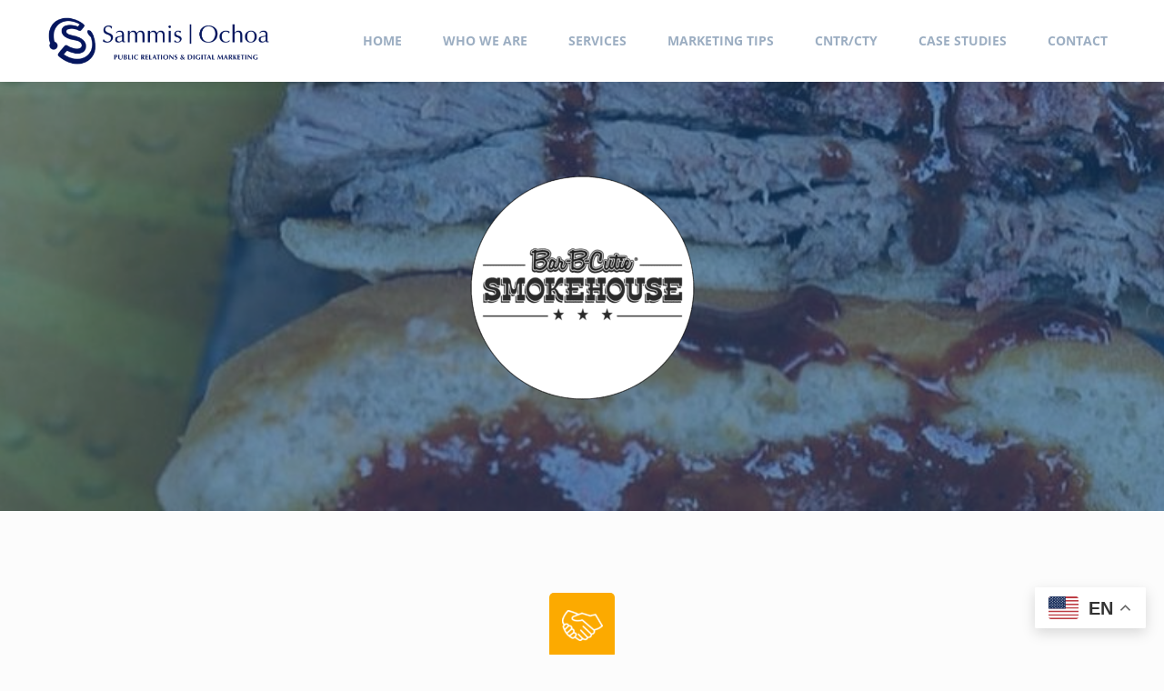

--- FILE ---
content_type: text/html; charset=UTF-8
request_url: https://www.sammisochoa.com/case-studies/bar-b-cutie/
body_size: 55568
content:
<!DOCTYPE html>
<html lang="en-US">
<head >
<meta charset="UTF-8" />
<meta name="viewport" content="width=device-width, initial-scale=1" />
<meta name='robots' content='index, follow, max-image-preview:large, max-snippet:-1, max-video-preview:-1' />
	
	
	<!-- This site is optimized with the Yoast SEO plugin v23.6 - https://yoast.com/wordpress/plugins/seo/ -->
	<title>Bar-B-Cutie | Sammis Ochoa</title>
	<link rel="canonical" href="https://www.sammisochoa.com/case-studies/bar-b-cutie/" />
	<meta property="og:locale" content="en_US" />
	<meta property="og:type" content="article" />
	<meta property="og:title" content="Bar-B-Cutie | Sammis Ochoa" />
	<meta property="og:description" content="In 2020, the Bar-B-Cutie brand had been in the barbecue-filled San Antonio environment without much recognition or awareness for three years. With a tricky location and limited publicity efforts or a plan, the leadership team at Bar-B-Cutie Smokehouse connected with our Sammis|Ochoa team for guidance in how to make the brand known, with a desire [&hellip;]" />
	<meta property="og:url" content="https://www.sammisochoa.com/case-studies/bar-b-cutie/" />
	<meta property="og:site_name" content="Sammis Ochoa" />
	<meta property="article:modified_time" content="2023-02-16T07:30:27+00:00" />
	<meta property="og:image" content="http://www.sammisochoa.com/wp-content/uploads/2022/12/Bar-B-Cutie-Case-Study-Photo.jpg" />
	<meta property="og:image:width" content="1440" />
	<meta property="og:image:height" content="1440" />
	<meta property="og:image:type" content="image/jpeg" />
	<meta name="twitter:card" content="summary_large_image" />
	<meta name="twitter:label1" content="Est. reading time" />
	<meta name="twitter:data1" content="1 minute" />
	<style media="all">img:is([sizes="auto" i],[sizes^="auto," i]){contain-intrinsic-size:3000px 1500px}
.lazyload,.lazyloading{max-width:100%}
/*! normalize.css v5.0.0 | MIT License | github.com/necolas/normalize.css */
button,hr,input{overflow:visible;z-index:1}audio,canvas,progress,video{display:inline-block}progress,sub,sup{vertical-align:baseline}[type=checkbox],[type=radio],legend{box-sizing:border-box;padding:0}html{font-family:sans-serif;line-height:1.15;-ms-text-size-adjust:100%;-webkit-text-size-adjust:100%}body{margin:0}article,aside,details,figcaption,figure,footer,header,main,menu,nav,section{display:block}h1{font-size:2em;margin:.67em 0}figure{margin:1em 40px}hr{box-sizing:content-box;height:0}code,kbd,pre,samp{font-family:monospace,monospace;font-size:1em}a{background-color:transparent;-webkit-text-decoration-skip:objects}a:active,a:hover{outline-width:0}abbr[title]{border-bottom:none;text-decoration:underline;text-decoration:underline dotted}b,strong{font-weight:bolder}dfn{font-style:italic}mark{background-color:#ff0;color:#000}small{font-size:80%}sub,sup{font-size:75%;line-height:0;position:relative}sub{bottom:-.25em}sup{top:-.5em}audio:not([controls]){display:none;height:0}img{border-style:none}svg:not(:root){overflow:hidden}button,input,optgroup,select,textarea{font-family:sans-serif;font-size:100%;line-height:1.15;margin:0}button,select{text-transform:none}[type=reset],[type=submit],button,html [type=button]{-webkit-appearance:button}[type=button]::-moz-focus-inner,[type=reset]::-moz-focus-inner,[type=submit]::-moz-focus-inner,button::-moz-focus-inner{border-style:none;padding:0}[type=button]:-moz-focusring,[type=reset]:-moz-focusring,[type=submit]:-moz-focusring,button:-moz-focusring{outline:ButtonText dotted 1px}fieldset{border:1px solid silver;margin:0 2px;padding:.35em .625em .75em}legend{color:inherit;display:table;max-width:100%;white-space:normal}textarea{overflow:auto}[type=number]::-webkit-inner-spin-button,[type=number]::-webkit-outer-spin-button{height:auto}[type=search]{-webkit-appearance:textfield;outline-offset:-2px}[type=search]::-webkit-search-cancel-button,[type=search]::-webkit-search-decoration{-webkit-appearance:none}::-webkit-file-upload-button{-webkit-appearance:button;font:inherit}summary{display:list-item}[hidden],template{display:none}@font-face{font-family:"icons";src:url(//www.sammisochoa.com/wp-content/themes/sammisochoa/./lib/fonts/icons.eot?590502a1af98becfacf6a229b93356fa?#iefix) format("embedded-opentype"),url(//www.sammisochoa.com/wp-content/themes/sammisochoa/./lib/fonts/icons.woff?590502a1af98becfacf6a229b93356fa) format("woff"),url(//www.sammisochoa.com/wp-content/themes/sammisochoa/./lib/fonts/icons.ttf?590502a1af98becfacf6a229b93356fa) format("truetype"),url(//www.sammisochoa.com/wp-content/themes/sammisochoa/./lib/fonts/icons.svg?590502a1af98becfacf6a229b93356fa#icons) format("svg")}input[type=radio]~label:before,input[type=radio]:checked~label:before,.list__item:before{line-height:1}input[type=radio]~label:before,input[type=radio]:checked~label:before,.list__item:before{font-family:icons !important;font-style:normal;font-weight:400 !important;vertical-align:top}.list__item:before{content:"\f103"}input[type=radio]:checked~label:before{content:"\f108"}input[type=radio]~label:before{content:"\f109"}@font-face{font-family:"Tex Gyre Schola";font-weight:700;font-style:italic;src:url(//www.sammisochoa.com/wp-content/themes/sammisochoa/lib/fonts/texgyreschola-bolditalic.otf)}@font-face{font-family:"Tex Gyre Schola";font-style:italic;src:url(//www.sammisochoa.com/wp-content/themes/sammisochoa/lib/fonts/texgyreschola-italic.otf)}@font-face{font-family:"Tex Gyre Schola";font-weight:500;src:url(//www.sammisochoa.com/wp-content/themes/sammisochoa/lib/fonts/texgyreschola-regular.otf)}@font-face{font-family:"Tex Gyre Schola";font-weight:700;src:url(//www.sammisochoa.com/wp-content/themes/sammisochoa/lib/fonts/texgyreschola-bold.otf)}html{font-size:62.5%}body>div{font-size:1.8rem;line-height:1.8}@media (min-width:64em){body>div{font-size:1.8rem;line-height:1.8}}body{color:#717d8e;font-size:15px;font-weight:300;line-height:1.725;margin:0;font-family:"open-sans","open-sans",Arial,sans-serif;background-color:#fcfcfc}a,button,input:focus,input[type=button],input[type=reset],input[type=submit],textarea:focus,.button,.gallery img{transition:all .1s ease-in-out}a{text-decoration:underline}a:hover,a:focus{text-decoration:none}a:hover,a:focus,a{color:inherit}p{margin:0 0 30px;padding:0}p+p{padding-top:10px}ol,ul{margin:0 0 2rem;padding:0 0 0 2rem}p:last-child,ol:last-child,ul:last-child{margin-bottom:0}hr{border:0;border-collapse:collapse;border-top:1px solid #ddd;clear:both;margin:1em 0}b,strong{font-weight:700}blockquote,cite,em,i{font-style:italic}blockquote{padding:0;margin:0}blockquote p{font-size:24px;font-weight:300;font-style:normal}h1,h2,h3,h4,h5,h6{font-size:17px;font-family:"angie-sans",serif;font-weight:700;margin:0 0 19px;line-height:1.2;color:#164779}embed,iframe,img,object,video,.wp-caption{max-width:100%}iframe{border:none}img{height:auto}input,select,textarea{background-color:#fff;border:1px solid #c9c9c9;border-radius:0;color:#090909;font-size:17px;font-weight:300;padding:20px 18px;margin-bottom:20px;width:100%;box-sizing:border-box}textarea{height:130px;max-width:576px}@media (min-width:52em){textarea{max-width:462px}}@media (min-width:64em){textarea{max-width:590px}}@media (min-width:76em){textarea{max-width:733px}}select{color:#aaa;font-weight:600;-webkit-appearance:none;box-shadow:inset 0px 0px 0px 1px #c9c9c9;border-radius:0;border:none;padding:20px 0 20px 10px;letter-spacing:.5px;font-family:"open-sans",Arial,sans-serif;font-size:16px;background:url(//www.sammisochoa.com/wp-content/themes/sammisochoa/images/upside-down-triangle.svg) no-repeat #efefef;background-position:right 20px center;background-size:20px 20px}input:focus,textarea:focus{border:1px solid #999;outline:none}input[type=checkbox],input[type=image],input[type=radio]{width:auto}input[type=radio]{display:none}input[type=radio]~label:before{color:#c6c6c6;vertical-align:bottom;font-size:31px;padding-right:17px}input[type=radio]:checked~label:before{color:#164779;vertical-align:bottom;font-size:31px;padding-right:17px}input[type=radio]:checked~label{color:#164779}input[type=radio]~label{color:#717d8e;font-size:16px;font-weight:400}::-moz-placeholder{color:#333;opacity:1}::-webkit-input-placeholder{color:#333}button,input[type=button],input[type=reset],input[type=submit],.button{cursor:pointer;margin-bottom:0;width:auto}input[type=submit]{margin-left:15px;padding:18px 89px}input[type=search]::-webkit-search-cancel-button,input[type=search]::-webkit-search-results-button{display:none}table{border-collapse:collapse;border-spacing:0;line-height:2;margin-bottom:40px;width:100%}tbody{border-bottom:1px solid #ddd}td,th{text-align:left}td{border-top:1px solid #ddd;padding:6px 0}th{font-weight:400}.author-box:before,.author-box:after{display:table;content:" ";clear:both}.avatar{float:left}.alignleft .avatar,.author-box .avatar{margin-right:24px}.alignright .avatar{margin-left:24px}.comment .avatar{margin:0 16px 24px 0}.archive-description,.author-box{margin-bottom:60px}.archive-description p:last-child,.author-box p:last-child{margin-bottom:0}.search-form{overflow:hidden;width:100%;padding:0 0 0 20px}.search-form-full .search-form{padding:20px}.search-form__close-button{float:right}.search-form ::-moz-placeholder{color:#bbb;opacity:1}.search-form ::-webkit-input-placeholder{color:#bbb}.search-form input[type=search]{border:none;font-size:24px;margin-bottom:0}.search-form input[type=submit]{display:none}.site-header .search-form{float:right;background:0 0;margin:18px 0 0}.genesis-nav-menu .search input[type=submit],.widget_search input[type=submit]{border:0;clip:rect(0,0,0,0);height:1px;margin:-1px;padding:0;position:absolute;width:1px}.author-box-title,.archive-title{font-size:20px;font-size:2rem}.entry-title{font-size:36px;font-size:3.6rem}.entry-title a,.sidebar .widget-title a{color:#333}.entry-title a:hover,.entry-title a:focus{color:#c3251d}.widget-title{margin-bottom:20px}a.aligncenter img{display:block;margin:0 auto}a.alignnone{display:inline-block}.alignleft{float:left;text-align:left}.alignright{float:right;text-align:right}a.alignleft,a.alignnone,a.alignright{max-width:100%}img.centered,.aligncenter{display:block;margin:0 auto 24px}img.alignnone,.alignnone{margin-bottom:12px}a.alignleft,img.alignleft,.wp-caption.alignleft{margin:0 24px 24px 0}a.alignright,img.alignright,.wp-caption.alignright{margin:0 0 24px 24px}.wp-caption-text{font-size:14px;font-size:1.4rem;font-weight:700;text-align:center}.entry-content p.wp-caption-text{margin-bottom:0}.entry-content .wp-audio-shortcode,.entry-content .wp-playlist,.entry-content .wp-video{margin:0 0 28px}.nav-arrow a{text-decoration:none}.widget{word-wrap:break-word}.widget .menu{list-style-type:none;padding-left:0}.widget ol>li{list-style-position:inside;list-style-type:decimal;padding-left:20px;text-indent:-20px}.widget li li{border:0;margin:0 0 0 30px;padding:0}.widget_calendar table{width:100%}.widget_calendar td,.widget_calendar th{text-align:center}.featured-content .entry{margin-bottom:40px}.featured-content .entry:last-child{margin-bottom:0}.featured-content .entry-title{font-size:20px;font-size:2rem}.enews-widget input{font-size:16px;font-size:1.6rem;margin-bottom:16px}.enews-widget input[type=submit]{margin:0;width:100%}.enews form+p{margin-top:24px}#wpstats{display:none}.js-product-slider-nav .slick-current.slick-slide .active-border{border:solid 3px #052690;margin-top:-3px}.gform_title{font-size:1.5rem;color:#414141;text-transform:uppercase;margin-bottom:11px;font-weight:800}.gfield_description{line-height:1.6;display:block;color:#164779;margin-bottom:10px;font-size:17px;font-family:"angie-sans",serif;font-weight:700;text-transform:uppercase}.gform_phone_number{text-decoration:none;font-weight:700;font-size:17px;display:block}@media (min-width:40em){.gform_phone_number{position:absolute;top:-10px;right:0;display:inline}}.gform_phone_number:before{font-family:"FontAwesome";content:"\f095";font-size:24px;margin-right:10px;position:relative;top:5px;color:#dedede}.gfield_radio{list-style-type:none;padding:10px 0 30px}.gfield_radio li{display:inline-block}.gfield_radio label{padding-right:2rem}.gform_heading{position:relative;margin-bottom:15px}.gform_fields{list-style-type:none;padding:0}label.gfield_label{display:none !important}::placeholder{color:#ccc}.gfield:before{content:" "}.gfield{padding-right:15px;padding-left:15px}.gform_button{font-size:1.4rem;padding:20px 40px;background-color:#93c235;color:#fff;text-transform:uppercase;font-weight:100;display:inline-block;width:auto;font-weight:700}.gform_validation_container{display:none}.validation_error,.validation_message{color:#e31936}.validation_message{padding-left:10px;padding-bottom:10px}.gfield_error{border:2px solid #e31936;margin-bottom:20px;border-radius:2px;box-sizing:border-box}.gfield_error,.gform_wrapper .gfield_error{padding:2px}.contact-form form{border:none;padding-left:0;padding-right:0;padding:10px 0 0;color:#555}.contact-form textarea{margin-top:20px}.contact-form input{padding:20px 18px}.contact-form .gform_footer{padding-left:15px;padding-right:15px}.contact-form .button{background-color:#f2a428;border-color:#f2a428;padding:20px 35px;letter-spacing:1px}@media (max-width:28em){.contact-form .button{width:100%}}.contact-form select{height:59px;background-color:#f1f1f1;background:#f7f7f7;background:-moz-linear-gradient(top,#f7f7f7 7%,#e5e5e5 100%);background:-webkit-linear-gradient(top,#f7f7f7 7%,#e5e5e5 100%);background:linear-gradient(to bottom,#f7f7f7 7%,#e5e5e5 100%);filter:progid:DXImageTransform.Microsoft.gradient(startColorstr='#f1f1f1',endColorstr='#e5e5e5',GradientType=0)}.contact-form li{padding-left:15px}.contact-form-tiles{background-color:#555;color:#fff}.contact-form select{height:59px;background-color:#f1f1f1;-webkit-appearance:none;-moz-appearance:none;appearance:none}.custom-arrow div{position:relative}.custom-arrow div:after{content:"\f078";font-family:"FontAwesome";font-size:27px;color:#555;right:34px;top:4px;position:absolute;pointer-events:none}.custom-arrow div:before{content:'';background:0 0;position:absolute;pointer-events:none;display:block}@media print{*,*:before,*:after{background:0 0 !important;box-shadow:none !important;color:#000 !important;text-shadow:none !important}a,a:visited{text-decoration:underline}a[href]:after{content:" (" attr(href) ")"}abbr[title]:after{content:" (" attr(title) ")"}a[href^="javascript:"]:after,a[href^="#"]:after,.site-title>a:after{content:""}thead{display:table-header-group}img,tr{page-break-inside:avoid}img{max-width:100% !important}@page{margin:2cm .5cm}p,h2,h3{orphans:3;widows:3}blockquote,pre{border:1px solid #999;page-break-inside:avoid}.content,.content-sidebar{width:100%}button,input,select,textarea,.breadcrumb,.comment-edit-link,.comment-form,.comment-list .reply a,.comment-reply-title,.edit-link,.entry-comments-link,.entry-footer,.genesis-box,.header-widget-area,.hidden-print,.home-top,.nav-primary,.nav-secondary,.post-edit-link,.sidebar{display:none !important}.title-area{text-align:center;width:100%}.site-title>a{margin:0;text-decoration:none;text-indent:0}.site-inner{padding-top:0;position:relative;top:-100px}.author-box{margin-bottom:0}h1,h2,h3,h4,h5,h6{orphans:3;page-break-after:avoid;page-break-inside:avoid;widows:3}img{page-break-after:avoid;page-break-inside:avoid}blockquote,pre,table{page-break-inside:avoid}dl,ol,ul{page-break-before:avoid}}.wrap{margin:0 auto;margin-left:auto;margin-right:auto;padding-left:15px;padding-right:15px}@media (min-width:40em){.wrap{max-width:576px}}@media (min-width:52em){.wrap{max-width:768px}}@media (min-width:64em){.wrap{max-width:960px}}@media (min-width:76em){.wrap{max-width:1174px}}.wrap:before,.wrap:after{display:table;content:" ";clear:both}.site-container{overflow:hidden}.title-area{box-sizing:content-box;overflow:hidden}@media (min-width:64em){.title-area{float:left}}.site-title{font-size:30px;font-size:3rem;font-weight:700;line-height:1.2;margin:0 auto}.site-title a,.site-title a:hover,.site-title a:focus{color:#333}.header-image .site-title>a{background:url(//www.sammisochoa.com/wp-content/themes/sammisochoa/images/logo.png) no-repeat left;display:block;transition:none;background-size:contain;width:198px;height:55px}@media (min-width:52em){.header-image .site-title>a{width:244px;height:70px}}@media (min-width:64em){.header-image .site-title>a{margin:10px 0 10px auto}}.site-description{font-size:16px;font-size:1.6rem;font-weight:300;line-height:1.5}.site-description,.site-title{margin-bottom:0}.header-image .site-description{position:absolute;width:300px;right:100%}.header-image .site-description,.header-image .site-title a{overflow:hidden;text-indent:101%;white-space:nowrap}.interior-content p{font-size:16px}.interior-content blockquote p:last-of-type{font-size:24px;margin-bottom:30px}.site-header{z-index:4}.logged-in .site-header.is_stuck{margin-top:32px}@media (max-width:782px){.logged-in .site-header.is_stuck{margin-top:0}}.site-header .widget-area{float:right;text-align:right;width:780px}.site-header .widget-area:before,.site-header .widget-area:after{display:table;content:" ";clear:both}.widget:before,.widget:after{display:table;content:" ";clear:both}.nav-area-number{font-size:14px;padding:16px 0;display:block;line-height:1}.px-nav-area{padding-left:15px;padding-right:15px}.mobile-nav{max-height:0;transition:max-height 1.7s;box-sizing:border-box;overflow:hidden}.mobile-nav.shown{max-height:1999px}.mobile-nav:after{padding-bottom:4rem;content:" "}.breadcrumb{text-transform:uppercase;font-size:13px;color:#aaa;margin-bottom:0}.breadcrumb-link-wrap a{text-decoration:none}.entry:last-child{margin-bottom:0}.entry:before,.entry:after{display:table;content:" ";clear:both}.entry-content:before,.entry-content:after{display:table;content:" ";clear:both}.entry-content ol{margin-bottom:28px;margin-left:40px}.entry-content ol>li{list-style-type:decimal}.entry-content ul{list-style-type:none;padding-left:0;margin-bottom:0}.entry-content ul>li{padding-left:30px;padding-bottom:15px}.entry-content ul>li:before{font-family:"FontAwesome";content:"\f111";position:relative;color:#164779;font-size:10px;right:13px;bottom:3px}.entry-content ol ol,.entry-content ul ul{margin-bottom:0}.entry-content code{background-color:#333;color:#ddd}p.entry-meta{font-size:16px;font-size:1.6rem;margin-bottom:0}.entry-header .entry-meta{margin-bottom:24px}.entry-categories,.entry-tags{display:block}.entry-comments-link:before{content:"\2014";margin:0 6px 0 2px}.pagination{clear:both;margin:40px 0}.pagination:before,.pagination:after{display:table;content:" ";clear:both}.pagination li{display:inline}.pagination li a{cursor:pointer;display:inline-block;font-size:16px;font-size:1.6rem;padding-right:10px;text-decoration:none}.pagination .active a{color:#333}.comment-respond,.entry-comments,.entry-pings{margin-bottom:60px}.comment-header{font-size:16px;font-size:1.6rem}.comment-content{clear:both;word-wrap:break-word}.comment-list li{padding:32px 0 0 32px}.comment-list li.depth-1{padding-left:0}.comment-respond input[type=email],.comment-respond input[type=text],.comment-respond input[type=url]{width:50%}.comment-respond label{display:block;margin-right:12px}.entry-comments .comment-author{margin-bottom:0}.entry-pings .reply{display:none}.sidebar{font-size:16px;font-size:1.6rem}.sidebar li{margin-bottom:10px;padding-bottom:10px}.sidebar .gform_wrapper li{margin-bottom:0;padding-bottom:0}.sidebar p:last-child,.sidebar ul>li:last-child{margin-bottom:0}.sidebar .widget{margin-bottom:60px}.footer-widgets{text-align:center;font-size:16px}@media (min-width:64em){.footer-widgets{text-align:left;font-size:14px}}.footer-widgets .wrap{padding-top:40px;padding-bottom:40px;border-bottom:2px solid #ccc}.footer-widgets .widget-title{font-weight:700;text-transform:uppercase;color:#414141;font-size:19px;position:relative;text-align:left;margin-bottom:10px}@media (min-width:52em){.footer-widgets .widget-title{margin-bottom:22px;text-align:center}}@media (min-width:64em){.footer-widgets .widget-title{text-align:left}}.footer-widgets .widget-title:before{content:"\f078";font-family:FontAwesome;position:absolute;right:0}.footer-widgets .widget-title.widget-title--expanded:before{content:'\f077'}@media (min-width:52em){.footer-widgets .widget-title:before,.footer-widgets .widget-title.widget-title--expanded:before{content:""}}.footer-widgets .widget-title:after{content:"";height:5px;display:block;background-color:#ddd;margin-top:15px;width:100%}@media (min-width:52em){.footer-widgets .widget-title:after{width:100px;font-size:16px;margin-left:auto;margin-right:auto}}@media (min-width:64em){.footer-widgets .widget-title:after{margin-left:0}}.footer-widgets .widget_text{line-height:30px}.footer-widgets .widget_nav_menu{text-align:left}@media (min-width:52em){.footer-widgets .widget_nav_menu{max-height:0;overflow:hidden;transition:max-height .5s}}@media (min-width:64em){.footer-widgets .widget_nav_menu{text-align:left}}@media (min-width:52em){.footer-widgets .menu{text-align:center;display:inline-block}}.footer-widgets .menu-item{overflow:hidden}@media (min-width:64em){.footer-widgets .menu-item a{padding-right:5px}}.footer-widgets .widget_nav_menu .widget-wrap>div{max-height:0;overflow:hidden;transition:max-height .5s}@media (min-width:52em){.footer-widgets .widget_nav_menu .widget-wrap>div{max-height:none}}.footer-widgets .widget_nav_menu:nth-of-type(1){max-height:none}@media (min-width:52em){.footer-widgets .widget_nav_menu:nth-of-type(1) .menu-item{max-height:0px;opacity:0;display:none;transition:max-height .3s,opacity .3s}}@media (min-width:64em){.footer-widgets .widget_nav_menu:nth-of-type(1) .menu-item{text-align:left}}.footer-widgets .widget_nav_menu{margin-bottom:5px}@media (min-width:52em){.footer-widgets .widget_nav_menu{text-align:center}}@media (min-width:64em){.footer-widgets .widget_nav_menu{text-align:left}}.footer-widgets .widget_nav_menu--expanded{margin-bottom:30px}@media (min-width:52em){.footer-widgets .widget_nav_menu,.footer-widgets .widget_nav_menu--expanded{margin-bottom:20px}}@media (min-width:52em){.footer-widgets .widget_nav_menu:nth-of-type(1) .menu-item:nth-of-type(1),.footer-widgets .widget_nav_menu:nth-of-type(1) .menu-item:nth-of-type(2),.footer-widgets .widget_nav_menu:nth-of-type(1) .menu-item:nth-of-type(3),.footer-widgets .widget_nav_menu:nth-of-type(1) .menu-item:nth-of-type(4),.footer-widgets .widget_nav_menu:nth-of-type(1) .menu-item__shown{opacity:1;max-height:50px;padding:2px 0;display:block}}.footer-widgets .widget_nav_menu__see-more{font-size:12px;color:#17339b;margin-top:-5px;padding:0;display:none}@media (min-width:52em){.footer-widgets .widget_nav_menu__see-more{display:inline-block}}@media (min-width:64em){.footer-widgets .widget_nav_menu__see-more{display:block}}@media (min-width:52em){.footer-widgets .widget_nav_menu:nth-of-type(1) .widget_nav_menu__see-more,.footer-widgets .widget_nav_menu--revealed .widget_nav_menu__see-more{display:inline-block}}@media (min-width:64em){.footer-widgets .widget_nav_menu:nth-of-type(1) .widget_nav_menu__see-more,.footer-widgets .widget_nav_menu--revealed .widget_nav_menu__see-more{display:block}}.footer-widgets a{text-decoration:none}.footer-widgets a:hover{text-decoration:underline}@media (min-width:64em){.footer-widgets-1,.footer-widgets-2,.footer-widgets-3,.footer-widgets-4{width:16.66667%}}@media (min-width:64em){.footer-widgets-1,.footer-widgets-2,.footer-widgets-3,.footer-widgets-4{padding-top:15px;padding-bottom:15px;float:left;padding-top:30px;padding-bottom:30px}}@media (min-width:64em){.logo-section{padding-bottom:15px;float:left;padding-bottom:30px}}.site-footer{font-size:12px;font-size:1.2rem;padding:30px 0;text-align:center;margin:0 auto;background-color:#fafafa;color:#717d8e;font-weight:500}.site-footer a{color:inherit;text-decoration:none}.site-footer a:hover{text-decoration:underline}.site-footer:before,.site-footer:after{display:table;content:" ";clear:both}.site-footer p{margin-bottom:0}.mobile-menu-bottom{z-index:3;transition:bottom .5s}.mobile-menu-bottom.hidden{bottom:-100px}.heading{color:#164779;margin:0 0 10px}.heading--ultra{line-height:1.4;color:#164779;text-transform:uppercase;margin-bottom:0;font-family:"angie-sans",serif;font-size:30px}@media (min-width:40em){.heading--ultra{font-size:38px;line-height:1}}@media (min-width:64em){.heading--ultra{font-size:43px}}.heading--large{margin:0 0 15px;font-size:46px;font-weight:300}@media (min-width:40em){.heading--large{font-size:75px;margin-bottom:25px}}.heading--large:after{margin:25px auto}.heading--medium,.heading--large{color:#164779;font-family:"open-sans",Arial,sans-serif;line-height:1}.heading--medium{font-size:30px;margin:0 0 25px}.heading--medium:after{margin:24px auto}.heading--small{font-weight:300;text-transform:uppercase;font-size:17px;font-family:"angie-sans",serif;margin:0 0 15px;font-weight:700;margin-bottom:15px}@media (min-width:40em){.heading--small{margin:0 0 25px}}.heading--callout{color:#fff;font-family:"angie-sans",serif;font-size:29px}@media (min-width:40em){.heading--callout{font-size:40px}}.heading--contact{font-size:45px;font-family:"Open-sans","open-sans",Arial,sans-serif;line-height:1;font-weight:300;margin-bottom:0}.hero{background-size:cover;background-position:center;color:#fff;position:relative;content:" ";text-align:center;z-index:4}@media (min-width:52em){.hero{text-align:left}}.hero:before{background-size:contain;position:absolute;top:0;left:0;width:100%;height:100%;content:" "}.hero__bg{position:absolute;overflow:hidden;padding:0;width:100%;height:100%;opacity:.8;z-index:0}.hero__bg:after{background:linear-gradient(90deg,#00e7ff 0%,#1a6fb6 100%);content:"";display:block;width:100%;height:100%;top:0;right:0;position:absolute;content:''}.hero__content{padding:12rem 0 12rem;position:relative}.hero__title{color:#fff;margin-bottom:0;position:relative;font-family:"open-sans",sans-serif;margin-bottom:10px;line-height:1.1;font-size:4.2rem}.hero__left{text-align:left;font-weight:700;width:50%;padding:1em}.hero__left p{padding:10px!important}@media (max-width:60em){.hero__left{width:auto}}@media (min-width:28em){.hero__title{font-size:6.8rem}}@media (min-width:40em){.hero__title{font-size:7.8rem}}@media (min-width:52em){.hero__title{font-size:8.8rem}}.hero__left-text{color:#fff;font-weight:100;font-family:"open-sans",sans-serif;font-size:1.4rem;float:right;margin-top:2rem;z-index:2;position:relative;margin-right:15px;padding-top:10px;display:none}@media (min-width:52em){.hero__left-text{display:inline-block}}.hero__text{font-size:1.8rem;line-height:1.8;margin-bottom:15px}@media (min-width:64em){.hero__text{font-size:1.8rem;line-height:1.8}}.hero__work-button{padding:1em;font-weight:700;border-radius:30px;letter-spacing:1px;position:relative;z-index:2;background-color:#f2a428;float:right;font-size:13px;margin-top:2rem}@media (min-width:52em){.hero__work-button{padding:10px 34px;display:inline-block}}.hero__button{margin-top:2rem;position:relative;z-index:2;transition:color .3s,background-color .3s;font-size:30px;display:inline-block;text-decoration:none;padding:20px 45px;text-transform:uppercase;font-weight:700;border-radius:30px;background:#5e90c6;width:max-content}.hero__button,.hero__button:visited,.hero__button:active{color:#fff}.hero__button:hover{color:#164779;background-color:#fff}@media (min-width:52em){.hero__button{padding:14px 45px}}.hero__image{position:relative;right:0;width:calc(100% + 105px);max-width:none}@media (min-width:28em){.hero__image{max-width:400px;margin-left:auto;margin-right:auto}}@media (min-width:52em){.hero__image{width:100%;max-width:495px;float:right}}.js-hero-arrow{top:50%;opacity:.5;display:none;font-size:55px}@media (min-width:52em){.js-hero-arrow{display:block}}.bg-pattern{background-image:url(//www.sammisochoa.com/wp-content/themes/sammisochoa/images/background-pattern.png);background-repeat:no-repeat;background-position-y:-165px;background-repeat:repeat-x}@media (min-width:40em){.bg-pattern{background-position-y:-115px}}.callout-half{width:100%;font-size:0;line-height:0;display:inline-block;float:left}@media (min-width:40em){.callout-half{width:50%}}.box-arrow--products{top:40%;color:#e4e4e4;display:none;font-size:50px;z-index:2 !important}@media (min-width:52em){.box-arrow--products{display:block}}.testimonial{padding-top:4rem;padding-bottom:4rem}@media (min-width:40em){.testimonial{padding-top:8rem;padding-bottom:8rem}}@media (min-width:64em){.testimonial{padding-top:10rem;padding-bottom:10rem}}.testimonial__content{line-height:1.6;padding-left:2rem;padding-right:2rem;text-align:center;position:relative}@media (min-width:76em){.testimonial__content{padding-left:8rem;padding-right:8rem;margin-left:4rem;margin-right:4rem}}.testimonial__text{font-size:23px;padding-top:4rem}@media (min-width:40em){.testimonial__text{font-size:25px;padding:0 4rem 0}}@media (min-width:52em){.testimonial__text{padding:0 6rem 0}}@media (min-width:76em){.testimonial__text{padding:0 8rem 0}}.testimonial__name{padding-top:4rem;color:#fff;text-transform:uppercase;font-size:18px;font-weight:700}@media (min-width:40em){.testimonial__name{padding-top:0}}.testimonial__quotes{font-size:33px;color:#fff;position:absolute}@media (min-width:40em){.testimonial__quotes{font-size:47px}}@media (min-width:64em){.testimonial__quotes{font-size:56px}}.testimonial__quotes--right{transform:scale(-1,1);right:0;margin-right:0;margin-top:-13rem}@media (min-width:76em){.testimonial__quotes--right{margin-right:6rem}}.testimonial__quotes--left{left:0;margin-left:0}@media (min-width:76em){.testimonial__quotes--left{margin-left:6rem}}.blog-posts__big{background-size:cover;height:220px}@media (min-width:52em){.blog-posts__big{height:400px}}.blog-posts__title{font-size:30px}.card{text-decoration:none;display:block}.card,.card:hover,.card:active,.card:visited{color:inherit}.card__date{padding:2rem 2.5rem;font-weight:500;color:#fff;font-size:1.4rem;line-height:1;background:linear-gradient(to bottom,rgba(0,0,0,.7) 0%,transparent)}.card__bottom{padding:2rem 2.5rem;background:#fff}.card__content{margin-bottom:20px}@media (min-width:40em){.card__content{margin-bottom:10px}}.card__title{line-height:1.6;font-size:2.2rem;color:#555}.card__text{color:#b6b6b6;font-size:1.6rem}.card__link{font-size:1.5rem;color:#164779;font-weight:700;padding:0;margin:0;background:0 0;text-transform:none;text-align:left}.card:hover .card__link{text-decoration:underline}.card__link--responsive{box-sizing:border-box;display:block;width:100%;background-color:#92c041;padding:20px 0 20px;text-align:center;line-height:1;color:#fff;font-size:15px;text-transform:uppercase}@media (min-width:40em){.card__link--responsive{font-size:1.5rem;color:#164779;font-weight:700;padding:0;margin:0;background:0 0;text-transform:none;text-align:left}.card:hover .card__link--responsive{text-decoration:underline}}.before-content{color:#555;text-align:left;background-position:center;background-size:cover;position:relative}.before-content--empty{height:300px;padding:0 !important}.before-content__heading{line-height:1;position:relative;font-weight:700;font-family:"angie-sans",serif;text-transform:uppercase;text-align:center;color:#fff;padding:103px 0;font-size:33px}@media (min-width:64em){.before-content__heading{font-size:48px}}.before-content__subheading{font-weight:300;font-size:12px;color:#888;letter-spacing:.7px}@media (min-width:52em){.before-content__subheading{font-size:18px}}.callout__heading{font-size:35px;font-weight:500}.callout__subheading{color:#c0c8e2;font-weight:500;font-size:1.8rem;line-height:1.8}@media (min-width:64em){.callout__subheading{font-size:1.8rem;line-height:1.8}}.callout__button a{text-decoration:none}.callout__button{padding:1.4rem 4rem;border-width:1px;border-style:solid;display:inline-block;text-decoration:none;text-transform:uppercase;cursor:pointer;font-weight:700}.consultation__upper{color:#fbedea}.menu{list-style-type:none;padding-left:0;margin-bottom:0}.menu__link{text-decoration:none}.menu--primary{font-size:13px;text-transform:uppercase;text-align:right;overflow:visible;transition:max-height 1s,padding .34s;background-color:#164779;font-weight:700;padding:20px 0}@media (min-width:52em){.menu--primary{font-size:14px;background-color:#fff;padding:0}}.menu--primary:before,.menu--primary:after{display:table;content:" ";clear:both}.menu--primary .menu__item{line-height:1;text-align:left;color:#fff;font-weight:400;border-radius:30px}@media (min-width:52em){.menu--primary .menu__item{text-align:center;font-weight:700;color:#9caec2}}@media (min-width:64em){.menu--primary .menu__item{display:inline-block;vertical-align:middle;position:relative;margin-left:3px}.menu--primary .menu__item:last-of-type{margin-right:-24px}}@media (min-width:76em){.menu--primary .menu__item{margin-left:5px}}@media (min-width:52em){.menu--primary .menu__item--active,.menu--primary .menu__item:hover,.menu--primary .menu__item:active{background-color:#f3f3f3;color:#164779}}.menu--primary .menu__item .menu__link{padding:15px 0}@media (min-width:52em){.menu--primary .menu__item .menu__link{padding:18px 21px}}.menu--primary .menu__link{display:block}.menu--primary .menu__sub-menu{list-style-type:none;padding-left:0;margin-bottom:0;border-bottom-right-radius:30px;border-bottom-left-radius:30px;overflow:hidden;text-align:left;background-color:#164779;padding:10px 0;display:none}@media (min-width:64em){.menu--primary .menu__sub-menu{top:100%;width:220%;position:absolute}}.menu--primary .menu__sub-menu__item{color:#fff}.menu--primary .menu__sub-menu__link{text-decoration:none;padding:12px 21px;display:inline-block;width:100%;background-color:#164779}.menu--primary .menu__sub-menu__link:hover,.menu--primary .menu__sub-menu__link:active{color:#717d8e}.menu--secondary{text-transform:uppercase;font-size:12px;line-height:1;padding:9px 0}.menu--secondary .menu__item{display:inline-block;padding-left:25px}.menu--secondary .menu__link:hover{text-decoration:underline}.menu-below-footer{margin:0;padding:0;display:inline-block;text-transform:uppercase;font-weight:700;font-size:14px;text-align:center}@media (min-width:64em){.menu-below-footer{text-align:left}}.menu-below-footer__item{display:inline-block;margin-right:25px;letter-spacing:.2px;color:#717d8e;vertical-align:text-top}@media (min-width:64em){.menu-below-footer__item{margin-right:28px}}@media (min-width:76em){.menu-below-footer__item{margin-right:35px}}.menu-below-footer__item :hover{color:#555;text-decoration:underline}.menu-below-footer__link{text-decoration:none;display:inline-block;margin-bottom:20px}@media (min-width:64em){.menu-below-footer__link{padding:40px 0;margin-bottom:0}}.process-nav{text-align:center;display:none}@media (min-width:52em){.process-nav{display:block}}.process-nav__item{display:inline-block;color:#aaa}.process-nav__link,.process-nav__link:focus,.process-nav__link:visited,.process-nav__link:active{text-decoration:none;color:inherit;display:inline-block;font-size:16px;letter-spacing:1px;cursor:pointer}@media (min-width:52em){.process-nav__link,.process-nav__link:focus,.process-nav__link:visited,.process-nav__link:active{padding:15px}}@media (min-width:64em){.process-nav__link,.process-nav__link:focus,.process-nav__link:visited,.process-nav__link:active{padding:15px 38px}}.process-nav__item--activated{color:#414141;position:relative}.process-nav__item--activated:after{position:absolute;width:calc(100% - 20px);height:3px;bottom:0;right:10px;background-color:#164779;content:" ";display:block}.text--tiny{font-size:12px;line-height:1;padding:9px 0}.btn{transition:color .3s,background-color .3s;font-size:18px;display:inline-block;text-decoration:none;padding:16px 45px;text-transform:uppercase;font-weight:700;border-radius:30px;background:#164779}.btn,.btn:visited,.btn:active{color:#fff}.btn:hover{color:#164779;background-color:#fff}@media (min-width:52em){.btn{padding:14px 45px}}.btn--green{background:#92c041;color:#fff}.btn--wide{padding:20px 45px}.about-tab{padding:7px 15px;font-family:"angie-sans",serif;color:#164779;text-transform:uppercase;display:inline-block;font-weight:700;margin-right:15px;background-color:transparent;border:none;border-bottom:2px solid transparent}.about-tab:last-child{margin-right:0}.about-tab--active{color:rgba(22,71,121,.6);border-bottom:2px solid}.vertical-center{font-size:0}.vertical-center:before{vertical-align:middle;width:1rem;height:100%;margin-left:-1rem;display:inline-block;content:" "}.vertical-center__child{font-size:16px;vertical-align:middle;display:inline-block}.simple-collapse__button:after{font-family:"FontAwesome";float:right;font-weight:300;color:#164779;content:'\f068';font-style:normal}.simple-collapse--collapsed .simple-collapse__button:after{content:'\f067'}.simple-collapse__content{max-height:999px;overflow:hidden}.simple-collapse--collapsed .simple-collapse__content{display:none}.logo-section{max-width:340px;margin-left:auto;margin-right:auto;margin-bottom:35px;text-align:left}@media (min-width:64em){.logo-section{width:33.33333%}}.logo-section__logo{width:250px;margin-bottom:20px;display:block;margin-left:auto;margin-right:auto}@media (min-width:64em){.logo-section__logo{margin-left:0}}.logo-section__location{float:left;width:calc(50% - 30px);box-sizing:border-box;margin-right:30px}@media (min-width:28em){.logo-section__location{width:calc(50% - 15px)}}.logo-section__location:nth-of-type(2n){width:calc(50% - 15px);margin-right:0}@media (min-width:28em){.logo-section__location:nth-of-type(2n){width:calc(50% - 15px)}}.logo__home{width:40%;display:inline-block}@media (min-width:40em){.logo__home{width:30%}}@media (min-width:52em){.logo__home{width:25%}}@media (min-width:76em){.logo__home{width:19%}}.text{font-size:1.8rem;line-height:1.8}@media (min-width:64em){.text{font-size:1.8rem;line-height:1.8}}.box{margin-left:auto;margin-right:auto}@media (min-width:40em){.box{max-width:576px}}@media (min-width:52em){.box{max-width:768px}}@media (min-width:64em){.box{max-width:960px}}@media (min-width:76em){.box{max-width:1174px}}.box:before,.box:after{display:table;content:" ";clear:both}.shadowey-text{text-shadow:0px 0px 20px rgba(0,0,0,.5)}.box-arrow{font-family:"FontAwesome";position:absolute;padding:15px 20px;line-height:1;transform:translate(0%,-50%);z-index:3}.box-arrow--left{left:0}.box-arrow--left:before{content:'\f053'}.box-arrow--right{right:0}.box-arrow--right:before{content:'\f054'}.card{border-top-width:6px;border-top-style:solid;box-shadow:4px 4px 26px rgba(0,0,0,.02);display:block;box-shadow:0 0 30px 0 rgba(0,0,0,.05)}.card--date{border-top-color:#164779}.card__top{position:relative;overflow:hidden}.card__top--date{position:relative;overflow:hidden;height:220px;background-size:cover;background-position:center}.card__logo-center-helper{width:100%;height:100%;top:0;right:0;position:absolute;content:'';font-size:0;text-align:center;top:100%;transition:top .4s}.card__logo-center-helper:before{vertical-align:middle;width:1rem;height:100%;margin-left:-1rem;display:inline-block;content:" "}.card:hover .card__logo-center-helper{top:0}.card__logo-center-static{width:100%;height:100%;top:0;right:0;position:absolute;content:'';font-size:0;text-align:center}.card__logo-center-static:before{vertical-align:middle;width:1rem;height:100%;margin-left:-1rem;display:inline-block;content:" "}.card__logo{font-size:16px;vertical-align:middle;display:inline-block;max-height:8rem;width:auto}@media (min-width:52em){.card__logo{max-height:12rem}}@media (min-width:64em){.card__logo{max-height:18rem}}@media (min-width:76em){.card__logo{max-height:none}}.card__tint{width:100%;height:100%;top:0;right:0;position:absolute;content:'';font-size:0;opacity:0;transition:opacity .3s}.card__tint:before{vertical-align:middle;width:1rem;height:100%;margin-left:-1rem;display:inline-block;content:" "}.card:hover .card__tint{opacity:.7}.card__top--tinted{width:100%;height:100%;top:0;right:0;position:absolute;content:'';font-size:0;opacity:.7}.card__top--tinted:before{vertical-align:middle;width:1rem;height:100%;margin-left:-1rem;display:inline-block;content:" "}.card__box{position:absolute;top:0;right:0;display:inline-block;z-index:1}.card__box--date{line-height:1.3;padding:1px 17px 6px;background-color:#164779}.card__box--icon{width:36px;height:36px;margin-top:-6px}@media (min-width:28em){.card__box--icon{width:50px;height:50px}}@media (min-width:40em){.card__box--icon{width:70px;height:70px}}.card__box--icon-3{width:65px;height:65px;margin-top:-6px;text-align:center}.card__box--icon-1{width:56px;height:50px;margin-top:-6px;text-align:center}.card__icon{display:inline-block;max-width:2.2rem}@media (min-width:28em){.card__icon{max-width:3.2rem}}@media (min-width:40em){.card__icon{max-width:none}}@media (min-width:52em){.card__icon{max-width:3.2rem}}@media (min-width:64em){.card__icon{max-width:none}}.card__img{display:block;transition:filter .3s;width:100%}.card:hover .card__img{filter:blur(5px)}.card__bottom{background:#fff;padding:20px 30px}@media (min-width:52em){.card__bottom{padding:25px 32px}}@media (min-width:52em){.card__bottom--3{padding:24px 30px}}.card__title{color:#164779;margin-bottom:10px;font-size:17px;font-family:"angie-sans",serif}.card__text{margin:0;font-size:16px;color:#717d8e}.button{transition:color .3s,background-color .3s;font-size:18px;display:inline-block;text-decoration:none;padding:16px 45px;text-transform:uppercase;font-weight:700;border-radius:30px;background:#164779}.button,.button:visited,.button:active{color:#fff}.button:hover{color:#164779;background-color:#fff}@media (min-width:52em){.button{padding:14px 45px}}.footer-menu{color:#9caec2;padding-left:0;font-weight:500}.footer-menu__item{list-style-type:none}.footer-menu__link{text-decoration:none;color:inherit;font-size:16px;line-height:1.7;display:inline-block}.footer-menu__link:hover{text-decoration:underline}.social-media-icon{padding:1rem;color:#fff;width:45px;height:45px;text-align:center;border-radius:50%;box-sizing:border-box}.social-media-icon.fa{font-size:25px}.icon__box{display:inline-block;padding:16px 14px 16px;border-radius:5px}.contact-sidebar-text{color:#ccd6e1;font-size:18px;font-weight:500;line-height:1.7;font-family:"open-sans",Arial,sans-serif}@media (min-width:52em){.contact-sidebar-text{font-size:15px}}@media (min-width:64em){.contact-sidebar-text{font-size:18px}}.list{list-style-type:none;padding-left:0;margin-bottom:0}.list__item{padding-left:25px;position:relative;font-size:16px;font-weight:400}.list__item:before{position:absolute;left:0;top:8px}.list__link{text-decoration:none;color:#717d8e}.list__link:hover{text-decoration:underline}.logo-gutters{margin-left:-2rem;margin-right:-2rem}@media (min-width:76em){.logo-gutters{margin-left:0;margin-right:0}}.logo-gutters__logo{padding-left:2rem;padding-right:2rem}@media (min-width:76em){.logo-gutters__logo{padding-left:0;padding-right:0}}.content-with-sidebar{margin:0 -15px}.content-with-sidebar:before,.content-with-sidebar:after{display:table;content:" ";clear:both}@media (min-width:64em){.content-with-sidebar__content{width:calc((8 / 12 * 100%) + 30px);margin-right:-30px}}@media (min-width:64em){.content-with-sidebar__sidebar{width:calc((4 / 12 * 100%))}}.content-with-sidebar__content,.content-with-sidebar__sidebar{padding:0 15px;box-sizing:border-box}@media (min-width:64em){.content-with-sidebar__content,.content-with-sidebar__sidebar{float:left}}
@charset "UTF-8";.wp-block-archives{box-sizing:border-box}.wp-block-archives-dropdown label{display:block}.wp-block-avatar{line-height:0}.wp-block-avatar,.wp-block-avatar img{box-sizing:border-box}.wp-block-avatar.aligncenter{text-align:center}.wp-block-audio{box-sizing:border-box}.wp-block-audio :where(figcaption){margin-bottom:1em;margin-top:.5em}.wp-block-audio audio{min-width:300px;width:100%}.wp-block-button__link{align-content:center;box-sizing:border-box;cursor:pointer;display:inline-block;height:100%;text-align:center;word-break:break-word}.wp-block-button__link.aligncenter{text-align:center}.wp-block-button__link.alignright{text-align:right}:where(.wp-block-button__link){border-radius:9999px;box-shadow:none;padding:calc(.667em + 2px) calc(1.333em + 2px);text-decoration:none}.wp-block-button[style*=text-decoration] .wp-block-button__link{text-decoration:inherit}.wp-block-buttons>.wp-block-button.has-custom-width{max-width:none}.wp-block-buttons>.wp-block-button.has-custom-width .wp-block-button__link{width:100%}.wp-block-buttons>.wp-block-button.has-custom-font-size .wp-block-button__link{font-size:inherit}.wp-block-buttons>.wp-block-button.wp-block-button__width-25{width:calc(25% - var(--wp--style--block-gap, .5em)*.75)}.wp-block-buttons>.wp-block-button.wp-block-button__width-50{width:calc(50% - var(--wp--style--block-gap, .5em)*.5)}.wp-block-buttons>.wp-block-button.wp-block-button__width-75{width:calc(75% - var(--wp--style--block-gap, .5em)*.25)}.wp-block-buttons>.wp-block-button.wp-block-button__width-100{flex-basis:100%;width:100%}.wp-block-buttons.is-vertical>.wp-block-button.wp-block-button__width-25{width:25%}.wp-block-buttons.is-vertical>.wp-block-button.wp-block-button__width-50{width:50%}.wp-block-buttons.is-vertical>.wp-block-button.wp-block-button__width-75{width:75%}.wp-block-button.is-style-squared,.wp-block-button__link.wp-block-button.is-style-squared{border-radius:0}.wp-block-button.no-border-radius,.wp-block-button__link.no-border-radius{border-radius:0!important}:root :where(.wp-block-button .wp-block-button__link.is-style-outline),:root :where(.wp-block-button.is-style-outline>.wp-block-button__link){border:2px solid;padding:.667em 1.333em}:root :where(.wp-block-button .wp-block-button__link.is-style-outline:not(.has-text-color)),:root :where(.wp-block-button.is-style-outline>.wp-block-button__link:not(.has-text-color)){color:currentColor}:root :where(.wp-block-button .wp-block-button__link.is-style-outline:not(.has-background)),:root :where(.wp-block-button.is-style-outline>.wp-block-button__link:not(.has-background)){background-color:initial;background-image:none}.wp-block-buttons{box-sizing:border-box}.wp-block-buttons.is-vertical{flex-direction:column}.wp-block-buttons.is-vertical>.wp-block-button:last-child{margin-bottom:0}.wp-block-buttons>.wp-block-button{display:inline-block;margin:0}.wp-block-buttons.is-content-justification-left{justify-content:flex-start}.wp-block-buttons.is-content-justification-left.is-vertical{align-items:flex-start}.wp-block-buttons.is-content-justification-center{justify-content:center}.wp-block-buttons.is-content-justification-center.is-vertical{align-items:center}.wp-block-buttons.is-content-justification-right{justify-content:flex-end}.wp-block-buttons.is-content-justification-right.is-vertical{align-items:flex-end}.wp-block-buttons.is-content-justification-space-between{justify-content:space-between}.wp-block-buttons.aligncenter{text-align:center}.wp-block-buttons:not(.is-content-justification-space-between,.is-content-justification-right,.is-content-justification-left,.is-content-justification-center) .wp-block-button.aligncenter{margin-left:auto;margin-right:auto;width:100%}.wp-block-buttons[style*=text-decoration] .wp-block-button,.wp-block-buttons[style*=text-decoration] .wp-block-button__link{text-decoration:inherit}.wp-block-buttons.has-custom-font-size .wp-block-button__link{font-size:inherit}.wp-block-buttons .wp-block-button__link{width:100%}.wp-block-button.aligncenter,.wp-block-calendar{text-align:center}.wp-block-calendar td,.wp-block-calendar th{border:1px solid;padding:.25em}.wp-block-calendar th{font-weight:400}.wp-block-calendar caption{background-color:inherit}.wp-block-calendar table{border-collapse:collapse;width:100%}.wp-block-calendar table:where(:not(.has-text-color)){color:#40464d}.wp-block-calendar table:where(:not(.has-text-color)) td,.wp-block-calendar table:where(:not(.has-text-color)) th{border-color:#ddd}.wp-block-calendar table.has-background th{background-color:inherit}.wp-block-calendar table.has-text-color th{color:inherit}:where(.wp-block-calendar table:not(.has-background) th){background:#ddd}.wp-block-categories{box-sizing:border-box}.wp-block-categories.alignleft{margin-right:2em}.wp-block-categories.alignright{margin-left:2em}.wp-block-categories.wp-block-categories-dropdown.aligncenter{text-align:center}.wp-block-categories .wp-block-categories__label{display:block;width:100%}.wp-block-code{box-sizing:border-box}.wp-block-code code{
  /*!rtl:begin:ignore*/direction:ltr;display:block;font-family:inherit;overflow-wrap:break-word;text-align:initial;white-space:pre-wrap
  /*!rtl:end:ignore*/}.wp-block-columns{align-items:normal!important;box-sizing:border-box;display:flex;flex-wrap:wrap!important}@media (min-width:782px){.wp-block-columns{flex-wrap:nowrap!important}}.wp-block-columns.are-vertically-aligned-top{align-items:flex-start}.wp-block-columns.are-vertically-aligned-center{align-items:center}.wp-block-columns.are-vertically-aligned-bottom{align-items:flex-end}@media (max-width:781px){.wp-block-columns:not(.is-not-stacked-on-mobile)>.wp-block-column{flex-basis:100%!important}}@media (min-width:782px){.wp-block-columns:not(.is-not-stacked-on-mobile)>.wp-block-column{flex-basis:0;flex-grow:1}.wp-block-columns:not(.is-not-stacked-on-mobile)>.wp-block-column[style*=flex-basis]{flex-grow:0}}.wp-block-columns.is-not-stacked-on-mobile{flex-wrap:nowrap!important}.wp-block-columns.is-not-stacked-on-mobile>.wp-block-column{flex-basis:0;flex-grow:1}.wp-block-columns.is-not-stacked-on-mobile>.wp-block-column[style*=flex-basis]{flex-grow:0}:where(.wp-block-columns){margin-bottom:1.75em}:where(.wp-block-columns.has-background){padding:1.25em 2.375em}.wp-block-column{flex-grow:1;min-width:0;overflow-wrap:break-word;word-break:break-word}.wp-block-column.is-vertically-aligned-top{align-self:flex-start}.wp-block-column.is-vertically-aligned-center{align-self:center}.wp-block-column.is-vertically-aligned-bottom{align-self:flex-end}.wp-block-column.is-vertically-aligned-stretch{align-self:stretch}.wp-block-column.is-vertically-aligned-bottom,.wp-block-column.is-vertically-aligned-center,.wp-block-column.is-vertically-aligned-top{width:100%}.wp-block-post-comments{box-sizing:border-box}.wp-block-post-comments .alignleft{float:left}.wp-block-post-comments .alignright{float:right}.wp-block-post-comments .navigation:after{clear:both;content:"";display:table}.wp-block-post-comments .commentlist{clear:both;list-style:none;margin:0;padding:0}.wp-block-post-comments .commentlist .comment{min-height:2.25em;padding-left:3.25em}.wp-block-post-comments .commentlist .comment p{font-size:1em;line-height:1.8;margin:1em 0}.wp-block-post-comments .commentlist .children{list-style:none;margin:0;padding:0}.wp-block-post-comments .comment-author{line-height:1.5}.wp-block-post-comments .comment-author .avatar{border-radius:1.5em;display:block;float:left;height:2.5em;margin-right:.75em;margin-top:.5em;width:2.5em}.wp-block-post-comments .comment-author cite{font-style:normal}.wp-block-post-comments .comment-meta{font-size:.875em;line-height:1.5}.wp-block-post-comments .comment-meta b{font-weight:400}.wp-block-post-comments .comment-meta .comment-awaiting-moderation{display:block;margin-bottom:1em;margin-top:1em}.wp-block-post-comments .comment-body .commentmetadata{font-size:.875em}.wp-block-post-comments .comment-form-author label,.wp-block-post-comments .comment-form-comment label,.wp-block-post-comments .comment-form-email label,.wp-block-post-comments .comment-form-url label{display:block;margin-bottom:.25em}.wp-block-post-comments .comment-form input:not([type=submit]):not([type=checkbox]),.wp-block-post-comments .comment-form textarea{box-sizing:border-box;display:block;width:100%}.wp-block-post-comments .comment-form-cookies-consent{display:flex;gap:.25em}.wp-block-post-comments .comment-form-cookies-consent #wp-comment-cookies-consent{margin-top:.35em}.wp-block-post-comments .comment-reply-title{margin-bottom:0}.wp-block-post-comments .comment-reply-title :where(small){font-size:var(--wp--preset--font-size--medium,smaller);margin-left:.5em}.wp-block-post-comments .reply{font-size:.875em;margin-bottom:1.4em}.wp-block-post-comments input:not([type=submit]),.wp-block-post-comments textarea{border:1px solid #949494;font-family:inherit;font-size:1em}.wp-block-post-comments input:not([type=submit]):not([type=checkbox]),.wp-block-post-comments textarea{padding:calc(.667em + 2px)}:where(.wp-block-post-comments input[type=submit]){border:none}.wp-block-comments{box-sizing:border-box}.wp-block-comments-pagination>.wp-block-comments-pagination-next,.wp-block-comments-pagination>.wp-block-comments-pagination-numbers,.wp-block-comments-pagination>.wp-block-comments-pagination-previous{font-size:inherit;margin-bottom:.5em;margin-right:.5em}.wp-block-comments-pagination>.wp-block-comments-pagination-next:last-child,.wp-block-comments-pagination>.wp-block-comments-pagination-numbers:last-child,.wp-block-comments-pagination>.wp-block-comments-pagination-previous:last-child{margin-right:0}.wp-block-comments-pagination .wp-block-comments-pagination-previous-arrow{display:inline-block;margin-right:1ch}.wp-block-comments-pagination .wp-block-comments-pagination-previous-arrow:not(.is-arrow-chevron){transform:scaleX(1)}.wp-block-comments-pagination .wp-block-comments-pagination-next-arrow{display:inline-block;margin-left:1ch}.wp-block-comments-pagination .wp-block-comments-pagination-next-arrow:not(.is-arrow-chevron){transform:scaleX(1)}.wp-block-comments-pagination.aligncenter{justify-content:center}.wp-block-comment-template{box-sizing:border-box;list-style:none;margin-bottom:0;max-width:100%;padding:0}.wp-block-comment-template li{clear:both}.wp-block-comment-template ol{list-style:none;margin-bottom:0;max-width:100%;padding-left:2rem}.wp-block-comment-template.alignleft{float:left}.wp-block-comment-template.aligncenter{margin-left:auto;margin-right:auto;width:fit-content}.wp-block-comment-template.alignright{float:right}.wp-block-comment-date{box-sizing:border-box}.comment-awaiting-moderation{display:block;font-size:.875em;line-height:1.5}.wp-block-comment-author-name,.wp-block-comment-content,.wp-block-comment-edit-link,.wp-block-comment-reply-link{box-sizing:border-box}.wp-block-cover,.wp-block-cover-image{align-items:center;background-position:50%;box-sizing:border-box;display:flex;justify-content:center;min-height:430px;overflow:hidden;overflow:clip;padding:1em;position:relative}.wp-block-cover .has-background-dim:not([class*=-background-color]),.wp-block-cover-image .has-background-dim:not([class*=-background-color]),.wp-block-cover-image.has-background-dim:not([class*=-background-color]),.wp-block-cover.has-background-dim:not([class*=-background-color]){background-color:#000}.wp-block-cover .has-background-dim.has-background-gradient,.wp-block-cover-image .has-background-dim.has-background-gradient{background-color:initial}.wp-block-cover-image.has-background-dim:before,.wp-block-cover.has-background-dim:before{background-color:inherit;content:""}.wp-block-cover .wp-block-cover__background,.wp-block-cover .wp-block-cover__gradient-background,.wp-block-cover-image .wp-block-cover__background,.wp-block-cover-image .wp-block-cover__gradient-background,.wp-block-cover-image.has-background-dim:not(.has-background-gradient):before,.wp-block-cover.has-background-dim:not(.has-background-gradient):before{bottom:0;left:0;opacity:.5;position:absolute;right:0;top:0}.wp-block-cover-image.has-background-dim.has-background-dim-10 .wp-block-cover__background,.wp-block-cover-image.has-background-dim.has-background-dim-10 .wp-block-cover__gradient-background,.wp-block-cover-image.has-background-dim.has-background-dim-10:not(.has-background-gradient):before,.wp-block-cover.has-background-dim.has-background-dim-10 .wp-block-cover__background,.wp-block-cover.has-background-dim.has-background-dim-10 .wp-block-cover__gradient-background,.wp-block-cover.has-background-dim.has-background-dim-10:not(.has-background-gradient):before{opacity:.1}.wp-block-cover-image.has-background-dim.has-background-dim-20 .wp-block-cover__background,.wp-block-cover-image.has-background-dim.has-background-dim-20 .wp-block-cover__gradient-background,.wp-block-cover-image.has-background-dim.has-background-dim-20:not(.has-background-gradient):before,.wp-block-cover.has-background-dim.has-background-dim-20 .wp-block-cover__background,.wp-block-cover.has-background-dim.has-background-dim-20 .wp-block-cover__gradient-background,.wp-block-cover.has-background-dim.has-background-dim-20:not(.has-background-gradient):before{opacity:.2}.wp-block-cover-image.has-background-dim.has-background-dim-30 .wp-block-cover__background,.wp-block-cover-image.has-background-dim.has-background-dim-30 .wp-block-cover__gradient-background,.wp-block-cover-image.has-background-dim.has-background-dim-30:not(.has-background-gradient):before,.wp-block-cover.has-background-dim.has-background-dim-30 .wp-block-cover__background,.wp-block-cover.has-background-dim.has-background-dim-30 .wp-block-cover__gradient-background,.wp-block-cover.has-background-dim.has-background-dim-30:not(.has-background-gradient):before{opacity:.3}.wp-block-cover-image.has-background-dim.has-background-dim-40 .wp-block-cover__background,.wp-block-cover-image.has-background-dim.has-background-dim-40 .wp-block-cover__gradient-background,.wp-block-cover-image.has-background-dim.has-background-dim-40:not(.has-background-gradient):before,.wp-block-cover.has-background-dim.has-background-dim-40 .wp-block-cover__background,.wp-block-cover.has-background-dim.has-background-dim-40 .wp-block-cover__gradient-background,.wp-block-cover.has-background-dim.has-background-dim-40:not(.has-background-gradient):before{opacity:.4}.wp-block-cover-image.has-background-dim.has-background-dim-50 .wp-block-cover__background,.wp-block-cover-image.has-background-dim.has-background-dim-50 .wp-block-cover__gradient-background,.wp-block-cover-image.has-background-dim.has-background-dim-50:not(.has-background-gradient):before,.wp-block-cover.has-background-dim.has-background-dim-50 .wp-block-cover__background,.wp-block-cover.has-background-dim.has-background-dim-50 .wp-block-cover__gradient-background,.wp-block-cover.has-background-dim.has-background-dim-50:not(.has-background-gradient):before{opacity:.5}.wp-block-cover-image.has-background-dim.has-background-dim-60 .wp-block-cover__background,.wp-block-cover-image.has-background-dim.has-background-dim-60 .wp-block-cover__gradient-background,.wp-block-cover-image.has-background-dim.has-background-dim-60:not(.has-background-gradient):before,.wp-block-cover.has-background-dim.has-background-dim-60 .wp-block-cover__background,.wp-block-cover.has-background-dim.has-background-dim-60 .wp-block-cover__gradient-background,.wp-block-cover.has-background-dim.has-background-dim-60:not(.has-background-gradient):before{opacity:.6}.wp-block-cover-image.has-background-dim.has-background-dim-70 .wp-block-cover__background,.wp-block-cover-image.has-background-dim.has-background-dim-70 .wp-block-cover__gradient-background,.wp-block-cover-image.has-background-dim.has-background-dim-70:not(.has-background-gradient):before,.wp-block-cover.has-background-dim.has-background-dim-70 .wp-block-cover__background,.wp-block-cover.has-background-dim.has-background-dim-70 .wp-block-cover__gradient-background,.wp-block-cover.has-background-dim.has-background-dim-70:not(.has-background-gradient):before{opacity:.7}.wp-block-cover-image.has-background-dim.has-background-dim-80 .wp-block-cover__background,.wp-block-cover-image.has-background-dim.has-background-dim-80 .wp-block-cover__gradient-background,.wp-block-cover-image.has-background-dim.has-background-dim-80:not(.has-background-gradient):before,.wp-block-cover.has-background-dim.has-background-dim-80 .wp-block-cover__background,.wp-block-cover.has-background-dim.has-background-dim-80 .wp-block-cover__gradient-background,.wp-block-cover.has-background-dim.has-background-dim-80:not(.has-background-gradient):before{opacity:.8}.wp-block-cover-image.has-background-dim.has-background-dim-90 .wp-block-cover__background,.wp-block-cover-image.has-background-dim.has-background-dim-90 .wp-block-cover__gradient-background,.wp-block-cover-image.has-background-dim.has-background-dim-90:not(.has-background-gradient):before,.wp-block-cover.has-background-dim.has-background-dim-90 .wp-block-cover__background,.wp-block-cover.has-background-dim.has-background-dim-90 .wp-block-cover__gradient-background,.wp-block-cover.has-background-dim.has-background-dim-90:not(.has-background-gradient):before{opacity:.9}.wp-block-cover-image.has-background-dim.has-background-dim-100 .wp-block-cover__background,.wp-block-cover-image.has-background-dim.has-background-dim-100 .wp-block-cover__gradient-background,.wp-block-cover-image.has-background-dim.has-background-dim-100:not(.has-background-gradient):before,.wp-block-cover.has-background-dim.has-background-dim-100 .wp-block-cover__background,.wp-block-cover.has-background-dim.has-background-dim-100 .wp-block-cover__gradient-background,.wp-block-cover.has-background-dim.has-background-dim-100:not(.has-background-gradient):before{opacity:1}.wp-block-cover .wp-block-cover__background.has-background-dim.has-background-dim-0,.wp-block-cover .wp-block-cover__gradient-background.has-background-dim.has-background-dim-0,.wp-block-cover-image .wp-block-cover__background.has-background-dim.has-background-dim-0,.wp-block-cover-image .wp-block-cover__gradient-background.has-background-dim.has-background-dim-0{opacity:0}.wp-block-cover .wp-block-cover__background.has-background-dim.has-background-dim-10,.wp-block-cover .wp-block-cover__gradient-background.has-background-dim.has-background-dim-10,.wp-block-cover-image .wp-block-cover__background.has-background-dim.has-background-dim-10,.wp-block-cover-image .wp-block-cover__gradient-background.has-background-dim.has-background-dim-10{opacity:.1}.wp-block-cover .wp-block-cover__background.has-background-dim.has-background-dim-20,.wp-block-cover .wp-block-cover__gradient-background.has-background-dim.has-background-dim-20,.wp-block-cover-image .wp-block-cover__background.has-background-dim.has-background-dim-20,.wp-block-cover-image .wp-block-cover__gradient-background.has-background-dim.has-background-dim-20{opacity:.2}.wp-block-cover .wp-block-cover__background.has-background-dim.has-background-dim-30,.wp-block-cover .wp-block-cover__gradient-background.has-background-dim.has-background-dim-30,.wp-block-cover-image .wp-block-cover__background.has-background-dim.has-background-dim-30,.wp-block-cover-image .wp-block-cover__gradient-background.has-background-dim.has-background-dim-30{opacity:.3}.wp-block-cover .wp-block-cover__background.has-background-dim.has-background-dim-40,.wp-block-cover .wp-block-cover__gradient-background.has-background-dim.has-background-dim-40,.wp-block-cover-image .wp-block-cover__background.has-background-dim.has-background-dim-40,.wp-block-cover-image .wp-block-cover__gradient-background.has-background-dim.has-background-dim-40{opacity:.4}.wp-block-cover .wp-block-cover__background.has-background-dim.has-background-dim-50,.wp-block-cover .wp-block-cover__gradient-background.has-background-dim.has-background-dim-50,.wp-block-cover-image .wp-block-cover__background.has-background-dim.has-background-dim-50,.wp-block-cover-image .wp-block-cover__gradient-background.has-background-dim.has-background-dim-50{opacity:.5}.wp-block-cover .wp-block-cover__background.has-background-dim.has-background-dim-60,.wp-block-cover .wp-block-cover__gradient-background.has-background-dim.has-background-dim-60,.wp-block-cover-image .wp-block-cover__background.has-background-dim.has-background-dim-60,.wp-block-cover-image .wp-block-cover__gradient-background.has-background-dim.has-background-dim-60{opacity:.6}.wp-block-cover .wp-block-cover__background.has-background-dim.has-background-dim-70,.wp-block-cover .wp-block-cover__gradient-background.has-background-dim.has-background-dim-70,.wp-block-cover-image .wp-block-cover__background.has-background-dim.has-background-dim-70,.wp-block-cover-image .wp-block-cover__gradient-background.has-background-dim.has-background-dim-70{opacity:.7}.wp-block-cover .wp-block-cover__background.has-background-dim.has-background-dim-80,.wp-block-cover .wp-block-cover__gradient-background.has-background-dim.has-background-dim-80,.wp-block-cover-image .wp-block-cover__background.has-background-dim.has-background-dim-80,.wp-block-cover-image .wp-block-cover__gradient-background.has-background-dim.has-background-dim-80{opacity:.8}.wp-block-cover .wp-block-cover__background.has-background-dim.has-background-dim-90,.wp-block-cover .wp-block-cover__gradient-background.has-background-dim.has-background-dim-90,.wp-block-cover-image .wp-block-cover__background.has-background-dim.has-background-dim-90,.wp-block-cover-image .wp-block-cover__gradient-background.has-background-dim.has-background-dim-90{opacity:.9}.wp-block-cover .wp-block-cover__background.has-background-dim.has-background-dim-100,.wp-block-cover .wp-block-cover__gradient-background.has-background-dim.has-background-dim-100,.wp-block-cover-image .wp-block-cover__background.has-background-dim.has-background-dim-100,.wp-block-cover-image .wp-block-cover__gradient-background.has-background-dim.has-background-dim-100{opacity:1}.wp-block-cover-image.alignleft,.wp-block-cover-image.alignright,.wp-block-cover.alignleft,.wp-block-cover.alignright{max-width:420px;width:100%}.wp-block-cover-image.aligncenter,.wp-block-cover-image.alignleft,.wp-block-cover-image.alignright,.wp-block-cover.aligncenter,.wp-block-cover.alignleft,.wp-block-cover.alignright{display:flex}.wp-block-cover .wp-block-cover__inner-container,.wp-block-cover-image .wp-block-cover__inner-container{color:inherit;position:relative;width:100%}.wp-block-cover-image.is-position-top-left,.wp-block-cover.is-position-top-left{align-items:flex-start;justify-content:flex-start}.wp-block-cover-image.is-position-top-center,.wp-block-cover.is-position-top-center{align-items:flex-start;justify-content:center}.wp-block-cover-image.is-position-top-right,.wp-block-cover.is-position-top-right{align-items:flex-start;justify-content:flex-end}.wp-block-cover-image.is-position-center-left,.wp-block-cover.is-position-center-left{align-items:center;justify-content:flex-start}.wp-block-cover-image.is-position-center-center,.wp-block-cover.is-position-center-center{align-items:center;justify-content:center}.wp-block-cover-image.is-position-center-right,.wp-block-cover.is-position-center-right{align-items:center;justify-content:flex-end}.wp-block-cover-image.is-position-bottom-left,.wp-block-cover.is-position-bottom-left{align-items:flex-end;justify-content:flex-start}.wp-block-cover-image.is-position-bottom-center,.wp-block-cover.is-position-bottom-center{align-items:flex-end;justify-content:center}.wp-block-cover-image.is-position-bottom-right,.wp-block-cover.is-position-bottom-right{align-items:flex-end;justify-content:flex-end}.wp-block-cover-image.has-custom-content-position.has-custom-content-position .wp-block-cover__inner-container,.wp-block-cover.has-custom-content-position.has-custom-content-position .wp-block-cover__inner-container{margin:0}.wp-block-cover-image.has-custom-content-position.has-custom-content-position.is-position-bottom-left .wp-block-cover__inner-container,.wp-block-cover-image.has-custom-content-position.has-custom-content-position.is-position-bottom-right .wp-block-cover__inner-container,.wp-block-cover-image.has-custom-content-position.has-custom-content-position.is-position-center-left .wp-block-cover__inner-container,.wp-block-cover-image.has-custom-content-position.has-custom-content-position.is-position-center-right .wp-block-cover__inner-container,.wp-block-cover-image.has-custom-content-position.has-custom-content-position.is-position-top-left .wp-block-cover__inner-container,.wp-block-cover-image.has-custom-content-position.has-custom-content-position.is-position-top-right .wp-block-cover__inner-container,.wp-block-cover.has-custom-content-position.has-custom-content-position.is-position-bottom-left .wp-block-cover__inner-container,.wp-block-cover.has-custom-content-position.has-custom-content-position.is-position-bottom-right .wp-block-cover__inner-container,.wp-block-cover.has-custom-content-position.has-custom-content-position.is-position-center-left .wp-block-cover__inner-container,.wp-block-cover.has-custom-content-position.has-custom-content-position.is-position-center-right .wp-block-cover__inner-container,.wp-block-cover.has-custom-content-position.has-custom-content-position.is-position-top-left .wp-block-cover__inner-container,.wp-block-cover.has-custom-content-position.has-custom-content-position.is-position-top-right .wp-block-cover__inner-container{margin:0;width:auto}.wp-block-cover .wp-block-cover__image-background,.wp-block-cover video.wp-block-cover__video-background,.wp-block-cover-image .wp-block-cover__image-background,.wp-block-cover-image video.wp-block-cover__video-background{border:none;bottom:0;box-shadow:none;height:100%;left:0;margin:0;max-height:none;max-width:none;object-fit:cover;outline:none;padding:0;position:absolute;right:0;top:0;width:100%}.wp-block-cover-image.has-parallax,.wp-block-cover.has-parallax,.wp-block-cover__image-background.has-parallax,video.wp-block-cover__video-background.has-parallax{background-attachment:fixed;background-repeat:no-repeat;background-size:cover}@supports (-webkit-touch-callout:inherit){.wp-block-cover-image.has-parallax,.wp-block-cover.has-parallax,.wp-block-cover__image-background.has-parallax,video.wp-block-cover__video-background.has-parallax{background-attachment:scroll}}@media (prefers-reduced-motion:reduce){.wp-block-cover-image.has-parallax,.wp-block-cover.has-parallax,.wp-block-cover__image-background.has-parallax,video.wp-block-cover__video-background.has-parallax{background-attachment:scroll}}.wp-block-cover-image.is-repeated,.wp-block-cover.is-repeated,.wp-block-cover__image-background.is-repeated,video.wp-block-cover__video-background.is-repeated{background-repeat:repeat;background-size:auto}.wp-block-cover-image-text,.wp-block-cover-image-text a,.wp-block-cover-image-text a:active,.wp-block-cover-image-text a:focus,.wp-block-cover-image-text a:hover,.wp-block-cover-text,.wp-block-cover-text a,.wp-block-cover-text a:active,.wp-block-cover-text a:focus,.wp-block-cover-text a:hover,section.wp-block-cover-image h2,section.wp-block-cover-image h2 a,section.wp-block-cover-image h2 a:active,section.wp-block-cover-image h2 a:focus,section.wp-block-cover-image h2 a:hover{color:#fff}.wp-block-cover-image .wp-block-cover.has-left-content{justify-content:flex-start}.wp-block-cover-image .wp-block-cover.has-right-content{justify-content:flex-end}.wp-block-cover-image.has-left-content .wp-block-cover-image-text,.wp-block-cover.has-left-content .wp-block-cover-text,section.wp-block-cover-image.has-left-content>h2{margin-left:0;text-align:left}.wp-block-cover-image.has-right-content .wp-block-cover-image-text,.wp-block-cover.has-right-content .wp-block-cover-text,section.wp-block-cover-image.has-right-content>h2{margin-right:0;text-align:right}.wp-block-cover .wp-block-cover-text,.wp-block-cover-image .wp-block-cover-image-text,section.wp-block-cover-image>h2{font-size:2em;line-height:1.25;margin-bottom:0;max-width:840px;padding:.44em;text-align:center;z-index:1}:where(.wp-block-cover-image:not(.has-text-color)),:where(.wp-block-cover:not(.has-text-color)){color:#fff}:where(.wp-block-cover-image.is-light:not(.has-text-color)),:where(.wp-block-cover.is-light:not(.has-text-color)){color:#000}:root :where(.wp-block-cover h1:not(.has-text-color)),:root :where(.wp-block-cover h2:not(.has-text-color)),:root :where(.wp-block-cover h3:not(.has-text-color)),:root :where(.wp-block-cover h4:not(.has-text-color)),:root :where(.wp-block-cover h5:not(.has-text-color)),:root :where(.wp-block-cover h6:not(.has-text-color)),:root :where(.wp-block-cover p:not(.has-text-color)){color:inherit}body:not(.editor-styles-wrapper) .wp-block-cover:not(.wp-block-cover:has(.wp-block-cover__background+.wp-block-cover__inner-container)) .wp-block-cover__image-background,body:not(.editor-styles-wrapper) .wp-block-cover:not(.wp-block-cover:has(.wp-block-cover__background+.wp-block-cover__inner-container)) .wp-block-cover__video-background{z-index:0}body:not(.editor-styles-wrapper) .wp-block-cover:not(.wp-block-cover:has(.wp-block-cover__background+.wp-block-cover__inner-container)) .wp-block-cover__background,body:not(.editor-styles-wrapper) .wp-block-cover:not(.wp-block-cover:has(.wp-block-cover__background+.wp-block-cover__inner-container)) .wp-block-cover__gradient-background,body:not(.editor-styles-wrapper) .wp-block-cover:not(.wp-block-cover:has(.wp-block-cover__background+.wp-block-cover__inner-container)) .wp-block-cover__inner-container,body:not(.editor-styles-wrapper) .wp-block-cover:not(.wp-block-cover:has(.wp-block-cover__background+.wp-block-cover__inner-container)).has-background-dim:not(.has-background-gradient):before{z-index:1}.has-modal-open body:not(.editor-styles-wrapper) .wp-block-cover:not(.wp-block-cover:has(.wp-block-cover__background+.wp-block-cover__inner-container)) .wp-block-cover__inner-container{z-index:auto}.wp-block-details{box-sizing:border-box}.wp-block-details summary{cursor:pointer}.wp-block-embed.alignleft,.wp-block-embed.alignright,.wp-block[data-align=left]>[data-type="core/embed"],.wp-block[data-align=right]>[data-type="core/embed"]{max-width:360px;width:100%}.wp-block-embed.alignleft .wp-block-embed__wrapper,.wp-block-embed.alignright .wp-block-embed__wrapper,.wp-block[data-align=left]>[data-type="core/embed"] .wp-block-embed__wrapper,.wp-block[data-align=right]>[data-type="core/embed"] .wp-block-embed__wrapper{min-width:280px}.wp-block-cover .wp-block-embed{min-height:240px;min-width:320px}.wp-block-embed{overflow-wrap:break-word}.wp-block-embed :where(figcaption){margin-bottom:1em;margin-top:.5em}.wp-block-embed iframe{max-width:100%}.wp-block-embed__wrapper{position:relative}.wp-embed-responsive .wp-has-aspect-ratio .wp-block-embed__wrapper:before{content:"";display:block;padding-top:50%}.wp-embed-responsive .wp-has-aspect-ratio iframe{bottom:0;height:100%;left:0;position:absolute;right:0;top:0;width:100%}.wp-embed-responsive .wp-embed-aspect-21-9 .wp-block-embed__wrapper:before{padding-top:42.85%}.wp-embed-responsive .wp-embed-aspect-18-9 .wp-block-embed__wrapper:before{padding-top:50%}.wp-embed-responsive .wp-embed-aspect-16-9 .wp-block-embed__wrapper:before{padding-top:56.25%}.wp-embed-responsive .wp-embed-aspect-4-3 .wp-block-embed__wrapper:before{padding-top:75%}.wp-embed-responsive .wp-embed-aspect-1-1 .wp-block-embed__wrapper:before{padding-top:100%}.wp-embed-responsive .wp-embed-aspect-9-16 .wp-block-embed__wrapper:before{padding-top:177.77%}.wp-embed-responsive .wp-embed-aspect-1-2 .wp-block-embed__wrapper:before{padding-top:200%}.wp-block-file{box-sizing:border-box}.wp-block-file:not(.wp-element-button){font-size:.8em}.wp-block-file.aligncenter{text-align:center}.wp-block-file.alignright{text-align:right}.wp-block-file *+.wp-block-file__button{margin-left:.75em}:where(.wp-block-file){margin-bottom:1.5em}.wp-block-file__embed{margin-bottom:1em}:where(.wp-block-file__button){border-radius:2em;display:inline-block;padding:.5em 1em}:where(.wp-block-file__button):is(a):active,:where(.wp-block-file__button):is(a):focus,:where(.wp-block-file__button):is(a):hover,:where(.wp-block-file__button):is(a):visited{box-shadow:none;color:#fff;opacity:.85;text-decoration:none}.wp-block-form-input__label{display:flex;flex-direction:column;gap:.25em;margin-bottom:.5em;width:100%}.wp-block-form-input__label.is-label-inline{align-items:center;flex-direction:row;gap:.5em}.wp-block-form-input__label.is-label-inline .wp-block-form-input__label-content{margin-bottom:.5em}.wp-block-form-input__label:has(input[type=checkbox]){flex-direction:row;width:fit-content}.wp-block-form-input__label:has(input[type=checkbox]) .wp-block-form-input__label-content{margin:0}.wp-block-form-input__label:has(.wp-block-form-input__label-content+input[type=checkbox]){flex-direction:row-reverse}.wp-block-form-input__label-content{width:fit-content}.wp-block-form-input__input{font-size:1em;margin-bottom:.5em;padding:0 .5em}.wp-block-form-input__input[type=date],.wp-block-form-input__input[type=datetime-local],.wp-block-form-input__input[type=datetime],.wp-block-form-input__input[type=email],.wp-block-form-input__input[type=month],.wp-block-form-input__input[type=number],.wp-block-form-input__input[type=password],.wp-block-form-input__input[type=search],.wp-block-form-input__input[type=tel],.wp-block-form-input__input[type=text],.wp-block-form-input__input[type=time],.wp-block-form-input__input[type=url],.wp-block-form-input__input[type=week]{border:1px solid;line-height:2;min-height:2em}textarea.wp-block-form-input__input{min-height:10em}.blocks-gallery-grid:not(.has-nested-images),.wp-block-gallery:not(.has-nested-images){display:flex;flex-wrap:wrap;list-style-type:none;margin:0;padding:0}.blocks-gallery-grid:not(.has-nested-images) .blocks-gallery-image,.blocks-gallery-grid:not(.has-nested-images) .blocks-gallery-item,.wp-block-gallery:not(.has-nested-images) .blocks-gallery-image,.wp-block-gallery:not(.has-nested-images) .blocks-gallery-item{display:flex;flex-direction:column;flex-grow:1;justify-content:center;margin:0 1em 1em 0;position:relative;width:calc(50% - 1em)}.blocks-gallery-grid:not(.has-nested-images) .blocks-gallery-image:nth-of-type(2n),.blocks-gallery-grid:not(.has-nested-images) .blocks-gallery-item:nth-of-type(2n),.wp-block-gallery:not(.has-nested-images) .blocks-gallery-image:nth-of-type(2n),.wp-block-gallery:not(.has-nested-images) .blocks-gallery-item:nth-of-type(2n){margin-right:0}.blocks-gallery-grid:not(.has-nested-images) .blocks-gallery-image figure,.blocks-gallery-grid:not(.has-nested-images) .blocks-gallery-item figure,.wp-block-gallery:not(.has-nested-images) .blocks-gallery-image figure,.wp-block-gallery:not(.has-nested-images) .blocks-gallery-item figure{align-items:flex-end;display:flex;height:100%;justify-content:flex-start;margin:0}.blocks-gallery-grid:not(.has-nested-images) .blocks-gallery-image img,.blocks-gallery-grid:not(.has-nested-images) .blocks-gallery-item img,.wp-block-gallery:not(.has-nested-images) .blocks-gallery-image img,.wp-block-gallery:not(.has-nested-images) .blocks-gallery-item img{display:block;height:auto;max-width:100%;width:auto}.blocks-gallery-grid:not(.has-nested-images) .blocks-gallery-image figcaption,.blocks-gallery-grid:not(.has-nested-images) .blocks-gallery-item figcaption,.wp-block-gallery:not(.has-nested-images) .blocks-gallery-image figcaption,.wp-block-gallery:not(.has-nested-images) .blocks-gallery-item figcaption{background:linear-gradient(0deg,#000000b3,#0000004d 70%,#0000);bottom:0;box-sizing:border-box;color:#fff;font-size:.8em;margin:0;max-height:100%;overflow:auto;padding:3em .77em .7em;position:absolute;text-align:center;width:100%;z-index:2}.blocks-gallery-grid:not(.has-nested-images) .blocks-gallery-image figcaption img,.blocks-gallery-grid:not(.has-nested-images) .blocks-gallery-item figcaption img,.wp-block-gallery:not(.has-nested-images) .blocks-gallery-image figcaption img,.wp-block-gallery:not(.has-nested-images) .blocks-gallery-item figcaption img{display:inline}.blocks-gallery-grid:not(.has-nested-images) figcaption,.wp-block-gallery:not(.has-nested-images) figcaption{flex-grow:1}.blocks-gallery-grid:not(.has-nested-images).is-cropped .blocks-gallery-image a,.blocks-gallery-grid:not(.has-nested-images).is-cropped .blocks-gallery-image img,.blocks-gallery-grid:not(.has-nested-images).is-cropped .blocks-gallery-item a,.blocks-gallery-grid:not(.has-nested-images).is-cropped .blocks-gallery-item img,.wp-block-gallery:not(.has-nested-images).is-cropped .blocks-gallery-image a,.wp-block-gallery:not(.has-nested-images).is-cropped .blocks-gallery-image img,.wp-block-gallery:not(.has-nested-images).is-cropped .blocks-gallery-item a,.wp-block-gallery:not(.has-nested-images).is-cropped .blocks-gallery-item img{flex:1;height:100%;object-fit:cover;width:100%}.blocks-gallery-grid:not(.has-nested-images).columns-1 .blocks-gallery-image,.blocks-gallery-grid:not(.has-nested-images).columns-1 .blocks-gallery-item,.wp-block-gallery:not(.has-nested-images).columns-1 .blocks-gallery-image,.wp-block-gallery:not(.has-nested-images).columns-1 .blocks-gallery-item{margin-right:0;width:100%}@media (min-width:600px){.blocks-gallery-grid:not(.has-nested-images).columns-3 .blocks-gallery-image,.blocks-gallery-grid:not(.has-nested-images).columns-3 .blocks-gallery-item,.wp-block-gallery:not(.has-nested-images).columns-3 .blocks-gallery-image,.wp-block-gallery:not(.has-nested-images).columns-3 .blocks-gallery-item{margin-right:1em;width:calc(33.33333% - .66667em)}.blocks-gallery-grid:not(.has-nested-images).columns-4 .blocks-gallery-image,.blocks-gallery-grid:not(.has-nested-images).columns-4 .blocks-gallery-item,.wp-block-gallery:not(.has-nested-images).columns-4 .blocks-gallery-image,.wp-block-gallery:not(.has-nested-images).columns-4 .blocks-gallery-item{margin-right:1em;width:calc(25% - .75em)}.blocks-gallery-grid:not(.has-nested-images).columns-5 .blocks-gallery-image,.blocks-gallery-grid:not(.has-nested-images).columns-5 .blocks-gallery-item,.wp-block-gallery:not(.has-nested-images).columns-5 .blocks-gallery-image,.wp-block-gallery:not(.has-nested-images).columns-5 .blocks-gallery-item{margin-right:1em;width:calc(20% - .8em)}.blocks-gallery-grid:not(.has-nested-images).columns-6 .blocks-gallery-image,.blocks-gallery-grid:not(.has-nested-images).columns-6 .blocks-gallery-item,.wp-block-gallery:not(.has-nested-images).columns-6 .blocks-gallery-image,.wp-block-gallery:not(.has-nested-images).columns-6 .blocks-gallery-item{margin-right:1em;width:calc(16.66667% - .83333em)}.blocks-gallery-grid:not(.has-nested-images).columns-7 .blocks-gallery-image,.blocks-gallery-grid:not(.has-nested-images).columns-7 .blocks-gallery-item,.wp-block-gallery:not(.has-nested-images).columns-7 .blocks-gallery-image,.wp-block-gallery:not(.has-nested-images).columns-7 .blocks-gallery-item{margin-right:1em;width:calc(14.28571% - .85714em)}.blocks-gallery-grid:not(.has-nested-images).columns-8 .blocks-gallery-image,.blocks-gallery-grid:not(.has-nested-images).columns-8 .blocks-gallery-item,.wp-block-gallery:not(.has-nested-images).columns-8 .blocks-gallery-image,.wp-block-gallery:not(.has-nested-images).columns-8 .blocks-gallery-item{margin-right:1em;width:calc(12.5% - .875em)}.blocks-gallery-grid:not(.has-nested-images).columns-1 .blocks-gallery-image:nth-of-type(1n),.blocks-gallery-grid:not(.has-nested-images).columns-1 .blocks-gallery-item:nth-of-type(1n),.blocks-gallery-grid:not(.has-nested-images).columns-2 .blocks-gallery-image:nth-of-type(2n),.blocks-gallery-grid:not(.has-nested-images).columns-2 .blocks-gallery-item:nth-of-type(2n),.blocks-gallery-grid:not(.has-nested-images).columns-3 .blocks-gallery-image:nth-of-type(3n),.blocks-gallery-grid:not(.has-nested-images).columns-3 .blocks-gallery-item:nth-of-type(3n),.blocks-gallery-grid:not(.has-nested-images).columns-4 .blocks-gallery-image:nth-of-type(4n),.blocks-gallery-grid:not(.has-nested-images).columns-4 .blocks-gallery-item:nth-of-type(4n),.blocks-gallery-grid:not(.has-nested-images).columns-5 .blocks-gallery-image:nth-of-type(5n),.blocks-gallery-grid:not(.has-nested-images).columns-5 .blocks-gallery-item:nth-of-type(5n),.blocks-gallery-grid:not(.has-nested-images).columns-6 .blocks-gallery-image:nth-of-type(6n),.blocks-gallery-grid:not(.has-nested-images).columns-6 .blocks-gallery-item:nth-of-type(6n),.blocks-gallery-grid:not(.has-nested-images).columns-7 .blocks-gallery-image:nth-of-type(7n),.blocks-gallery-grid:not(.has-nested-images).columns-7 .blocks-gallery-item:nth-of-type(7n),.blocks-gallery-grid:not(.has-nested-images).columns-8 .blocks-gallery-image:nth-of-type(8n),.blocks-gallery-grid:not(.has-nested-images).columns-8 .blocks-gallery-item:nth-of-type(8n),.wp-block-gallery:not(.has-nested-images).columns-1 .blocks-gallery-image:nth-of-type(1n),.wp-block-gallery:not(.has-nested-images).columns-1 .blocks-gallery-item:nth-of-type(1n),.wp-block-gallery:not(.has-nested-images).columns-2 .blocks-gallery-image:nth-of-type(2n),.wp-block-gallery:not(.has-nested-images).columns-2 .blocks-gallery-item:nth-of-type(2n),.wp-block-gallery:not(.has-nested-images).columns-3 .blocks-gallery-image:nth-of-type(3n),.wp-block-gallery:not(.has-nested-images).columns-3 .blocks-gallery-item:nth-of-type(3n),.wp-block-gallery:not(.has-nested-images).columns-4 .blocks-gallery-image:nth-of-type(4n),.wp-block-gallery:not(.has-nested-images).columns-4 .blocks-gallery-item:nth-of-type(4n),.wp-block-gallery:not(.has-nested-images).columns-5 .blocks-gallery-image:nth-of-type(5n),.wp-block-gallery:not(.has-nested-images).columns-5 .blocks-gallery-item:nth-of-type(5n),.wp-block-gallery:not(.has-nested-images).columns-6 .blocks-gallery-image:nth-of-type(6n),.wp-block-gallery:not(.has-nested-images).columns-6 .blocks-gallery-item:nth-of-type(6n),.wp-block-gallery:not(.has-nested-images).columns-7 .blocks-gallery-image:nth-of-type(7n),.wp-block-gallery:not(.has-nested-images).columns-7 .blocks-gallery-item:nth-of-type(7n),.wp-block-gallery:not(.has-nested-images).columns-8 .blocks-gallery-image:nth-of-type(8n),.wp-block-gallery:not(.has-nested-images).columns-8 .blocks-gallery-item:nth-of-type(8n){margin-right:0}}.blocks-gallery-grid:not(.has-nested-images) .blocks-gallery-image:last-child,.blocks-gallery-grid:not(.has-nested-images) .blocks-gallery-item:last-child,.wp-block-gallery:not(.has-nested-images) .blocks-gallery-image:last-child,.wp-block-gallery:not(.has-nested-images) .blocks-gallery-item:last-child{margin-right:0}.blocks-gallery-grid:not(.has-nested-images).alignleft,.blocks-gallery-grid:not(.has-nested-images).alignright,.wp-block-gallery:not(.has-nested-images).alignleft,.wp-block-gallery:not(.has-nested-images).alignright{max-width:420px;width:100%}.blocks-gallery-grid:not(.has-nested-images).aligncenter .blocks-gallery-item figure,.wp-block-gallery:not(.has-nested-images).aligncenter .blocks-gallery-item figure{justify-content:center}.wp-block-gallery:not(.is-cropped) .blocks-gallery-item{align-self:flex-start}figure.wp-block-gallery.has-nested-images{align-items:normal}.wp-block-gallery.has-nested-images figure.wp-block-image:not(#individual-image){margin:0;width:calc(50% - var(--wp--style--unstable-gallery-gap, 16px)/2)}.wp-block-gallery.has-nested-images figure.wp-block-image{box-sizing:border-box;display:flex;flex-direction:column;flex-grow:1;justify-content:center;max-width:100%;position:relative}.wp-block-gallery.has-nested-images figure.wp-block-image>a,.wp-block-gallery.has-nested-images figure.wp-block-image>div{flex-direction:column;flex-grow:1;margin:0}.wp-block-gallery.has-nested-images figure.wp-block-image img{display:block;height:auto;max-width:100%!important;width:auto}.wp-block-gallery.has-nested-images figure.wp-block-image figcaption,.wp-block-gallery.has-nested-images figure.wp-block-image:has(figcaption):before{bottom:0;left:0;max-height:100%;position:absolute;right:0}.wp-block-gallery.has-nested-images figure.wp-block-image:has(figcaption):before{-webkit-backdrop-filter:blur(3px);backdrop-filter:blur(3px);content:"";height:100%;-webkit-mask-image:linear-gradient(0deg,#000 20%,#0000);mask-image:linear-gradient(0deg,#000 20%,#0000);max-height:40%}.wp-block-gallery.has-nested-images figure.wp-block-image figcaption{background:linear-gradient(0deg,#0006,#0000);box-sizing:border-box;color:#fff;font-size:13px;margin:0;overflow:auto;padding:1em;scrollbar-color:#0000 #0000;scrollbar-gutter:stable both-edges;scrollbar-width:thin;text-align:center;text-shadow:0 0 1.5px #000;will-change:transform}.wp-block-gallery.has-nested-images figure.wp-block-image figcaption::-webkit-scrollbar{height:12px;width:12px}.wp-block-gallery.has-nested-images figure.wp-block-image figcaption::-webkit-scrollbar-track{background-color:initial}.wp-block-gallery.has-nested-images figure.wp-block-image figcaption::-webkit-scrollbar-thumb{background-clip:padding-box;background-color:initial;border:3px solid #0000;border-radius:8px}.wp-block-gallery.has-nested-images figure.wp-block-image figcaption:focus-within::-webkit-scrollbar-thumb,.wp-block-gallery.has-nested-images figure.wp-block-image figcaption:focus::-webkit-scrollbar-thumb,.wp-block-gallery.has-nested-images figure.wp-block-image figcaption:hover::-webkit-scrollbar-thumb{background-color:#fffc}.wp-block-gallery.has-nested-images figure.wp-block-image figcaption:focus,.wp-block-gallery.has-nested-images figure.wp-block-image figcaption:focus-within,.wp-block-gallery.has-nested-images figure.wp-block-image figcaption:hover{scrollbar-color:#fffc #0000}@media (hover:none){.wp-block-gallery.has-nested-images figure.wp-block-image figcaption{scrollbar-color:#fffc #0000}}.wp-block-gallery.has-nested-images figure.wp-block-image figcaption img{display:inline}.wp-block-gallery.has-nested-images figure.wp-block-image figcaption a{color:inherit}.wp-block-gallery.has-nested-images figure.wp-block-image.has-custom-border img{box-sizing:border-box}.wp-block-gallery.has-nested-images figure.wp-block-image.has-custom-border>a,.wp-block-gallery.has-nested-images figure.wp-block-image.has-custom-border>div,.wp-block-gallery.has-nested-images figure.wp-block-image.is-style-rounded>a,.wp-block-gallery.has-nested-images figure.wp-block-image.is-style-rounded>div{flex:1 1 auto}.wp-block-gallery.has-nested-images figure.wp-block-image.has-custom-border figcaption,.wp-block-gallery.has-nested-images figure.wp-block-image.is-style-rounded figcaption{background:none;color:inherit;flex:initial;margin:0;padding:10px 10px 9px;position:relative;text-shadow:none}.wp-block-gallery.has-nested-images figure.wp-block-image.has-custom-border:before,.wp-block-gallery.has-nested-images figure.wp-block-image.is-style-rounded:before{content:none}.wp-block-gallery.has-nested-images figcaption{flex-basis:100%;flex-grow:1;text-align:center}.wp-block-gallery.has-nested-images:not(.is-cropped) figure.wp-block-image:not(#individual-image){margin-bottom:auto;margin-top:0}.wp-block-gallery.has-nested-images.is-cropped figure.wp-block-image:not(#individual-image){align-self:inherit}.wp-block-gallery.has-nested-images.is-cropped figure.wp-block-image:not(#individual-image)>a,.wp-block-gallery.has-nested-images.is-cropped figure.wp-block-image:not(#individual-image)>div:not(.components-drop-zone){display:flex}.wp-block-gallery.has-nested-images.is-cropped figure.wp-block-image:not(#individual-image) a,.wp-block-gallery.has-nested-images.is-cropped figure.wp-block-image:not(#individual-image) img{flex:1 0 0%;height:100%;object-fit:cover;width:100%}.wp-block-gallery.has-nested-images.columns-1 figure.wp-block-image:not(#individual-image){width:100%}@media (min-width:600px){.wp-block-gallery.has-nested-images.columns-3 figure.wp-block-image:not(#individual-image){width:calc(33.33333% - var(--wp--style--unstable-gallery-gap, 16px)*.66667)}.wp-block-gallery.has-nested-images.columns-4 figure.wp-block-image:not(#individual-image){width:calc(25% - var(--wp--style--unstable-gallery-gap, 16px)*.75)}.wp-block-gallery.has-nested-images.columns-5 figure.wp-block-image:not(#individual-image){width:calc(20% - var(--wp--style--unstable-gallery-gap, 16px)*.8)}.wp-block-gallery.has-nested-images.columns-6 figure.wp-block-image:not(#individual-image){width:calc(16.66667% - var(--wp--style--unstable-gallery-gap, 16px)*.83333)}.wp-block-gallery.has-nested-images.columns-7 figure.wp-block-image:not(#individual-image){width:calc(14.28571% - var(--wp--style--unstable-gallery-gap, 16px)*.85714)}.wp-block-gallery.has-nested-images.columns-8 figure.wp-block-image:not(#individual-image){width:calc(12.5% - var(--wp--style--unstable-gallery-gap, 16px)*.875)}.wp-block-gallery.has-nested-images.columns-default figure.wp-block-image:not(#individual-image){width:calc(33.33% - var(--wp--style--unstable-gallery-gap, 16px)*.66667)}.wp-block-gallery.has-nested-images.columns-default figure.wp-block-image:not(#individual-image):first-child:nth-last-child(2),.wp-block-gallery.has-nested-images.columns-default figure.wp-block-image:not(#individual-image):first-child:nth-last-child(2)~figure.wp-block-image:not(#individual-image){width:calc(50% - var(--wp--style--unstable-gallery-gap, 16px)*.5)}.wp-block-gallery.has-nested-images.columns-default figure.wp-block-image:not(#individual-image):first-child:last-child{width:100%}}.wp-block-gallery.has-nested-images.alignleft,.wp-block-gallery.has-nested-images.alignright{max-width:420px;width:100%}.wp-block-gallery.has-nested-images.aligncenter{justify-content:center}.wp-block-group{box-sizing:border-box}:where(.wp-block-group.wp-block-group-is-layout-constrained){position:relative}h1.has-background,h2.has-background,h3.has-background,h4.has-background,h5.has-background,h6.has-background{padding:1.25em 2.375em}h1.has-text-align-left[style*=writing-mode]:where([style*=vertical-lr]),h1.has-text-align-right[style*=writing-mode]:where([style*=vertical-rl]),h2.has-text-align-left[style*=writing-mode]:where([style*=vertical-lr]),h2.has-text-align-right[style*=writing-mode]:where([style*=vertical-rl]),h3.has-text-align-left[style*=writing-mode]:where([style*=vertical-lr]),h3.has-text-align-right[style*=writing-mode]:where([style*=vertical-rl]),h4.has-text-align-left[style*=writing-mode]:where([style*=vertical-lr]),h4.has-text-align-right[style*=writing-mode]:where([style*=vertical-rl]),h5.has-text-align-left[style*=writing-mode]:where([style*=vertical-lr]),h5.has-text-align-right[style*=writing-mode]:where([style*=vertical-rl]),h6.has-text-align-left[style*=writing-mode]:where([style*=vertical-lr]),h6.has-text-align-right[style*=writing-mode]:where([style*=vertical-rl]){rotate:180deg}.wp-block-image>a,.wp-block-image>figure>a{display:inline-block}.wp-block-image img{box-sizing:border-box;height:auto;max-width:100%;vertical-align:bottom}@media not (prefers-reduced-motion){.wp-block-image img.hide{visibility:hidden}.wp-block-image img.show{animation:show-content-image .4s}}.wp-block-image[style*=border-radius] img,.wp-block-image[style*=border-radius]>a{border-radius:inherit}.wp-block-image.has-custom-border img{box-sizing:border-box}.wp-block-image.aligncenter{text-align:center}.wp-block-image.alignfull>a,.wp-block-image.alignwide>a{width:100%}.wp-block-image.alignfull img,.wp-block-image.alignwide img{height:auto;width:100%}.wp-block-image .aligncenter,.wp-block-image .alignleft,.wp-block-image .alignright,.wp-block-image.aligncenter,.wp-block-image.alignleft,.wp-block-image.alignright{display:table}.wp-block-image .aligncenter>figcaption,.wp-block-image .alignleft>figcaption,.wp-block-image .alignright>figcaption,.wp-block-image.aligncenter>figcaption,.wp-block-image.alignleft>figcaption,.wp-block-image.alignright>figcaption{caption-side:bottom;display:table-caption}.wp-block-image .alignleft{float:left;margin:.5em 1em .5em 0}.wp-block-image .alignright{float:right;margin:.5em 0 .5em 1em}.wp-block-image .aligncenter{margin-left:auto;margin-right:auto}.wp-block-image :where(figcaption){margin-bottom:1em;margin-top:.5em}.wp-block-image.is-style-circle-mask img{border-radius:9999px}@supports ((-webkit-mask-image:none) or (mask-image:none)) or (-webkit-mask-image:none){.wp-block-image.is-style-circle-mask img{border-radius:0;-webkit-mask-image:url('data:image/svg+xml;utf8,<svg viewBox="0 0 100 100" xmlns="http://www.w3.org/2000/svg"><circle cx="50" cy="50" r="50"/></svg>');mask-image:url('data:image/svg+xml;utf8,<svg viewBox="0 0 100 100" xmlns="http://www.w3.org/2000/svg"><circle cx="50" cy="50" r="50"/></svg>');mask-mode:alpha;-webkit-mask-position:center;mask-position:center;-webkit-mask-repeat:no-repeat;mask-repeat:no-repeat;-webkit-mask-size:contain;mask-size:contain}}:root :where(.wp-block-image.is-style-rounded img,.wp-block-image .is-style-rounded img){border-radius:9999px}.wp-block-image figure{margin:0}.wp-lightbox-container{display:flex;flex-direction:column;position:relative}.wp-lightbox-container img{cursor:zoom-in}.wp-lightbox-container img:hover+button{opacity:1}.wp-lightbox-container button{align-items:center;-webkit-backdrop-filter:blur(16px) saturate(180%);backdrop-filter:blur(16px) saturate(180%);background-color:#5a5a5a40;border:none;border-radius:4px;cursor:zoom-in;display:flex;height:20px;justify-content:center;opacity:0;padding:0;position:absolute;right:16px;text-align:center;top:16px;width:20px;z-index:100}@media not (prefers-reduced-motion){.wp-lightbox-container button{transition:opacity .2s ease}}.wp-lightbox-container button:focus-visible{outline:3px auto #5a5a5a40;outline:3px auto -webkit-focus-ring-color;outline-offset:3px}.wp-lightbox-container button:hover{cursor:pointer;opacity:1}.wp-lightbox-container button:focus{opacity:1}.wp-lightbox-container button:focus,.wp-lightbox-container button:hover,.wp-lightbox-container button:not(:hover):not(:active):not(.has-background){background-color:#5a5a5a40;border:none}.wp-lightbox-overlay{box-sizing:border-box;cursor:zoom-out;height:100vh;left:0;overflow:hidden;position:fixed;top:0;visibility:hidden;width:100%;z-index:100000}.wp-lightbox-overlay .close-button{align-items:center;cursor:pointer;display:flex;justify-content:center;min-height:40px;min-width:40px;padding:0;position:absolute;right:calc(env(safe-area-inset-right) + 16px);top:calc(env(safe-area-inset-top) + 16px);z-index:5000000}.wp-lightbox-overlay .close-button:focus,.wp-lightbox-overlay .close-button:hover,.wp-lightbox-overlay .close-button:not(:hover):not(:active):not(.has-background){background:none;border:none}.wp-lightbox-overlay .lightbox-image-container{height:var(--wp--lightbox-container-height);left:50%;overflow:hidden;position:absolute;top:50%;transform:translate(-50%,-50%);transform-origin:top left;width:var(--wp--lightbox-container-width);z-index:9999999999}.wp-lightbox-overlay .wp-block-image{align-items:center;box-sizing:border-box;display:flex;height:100%;justify-content:center;margin:0;position:relative;transform-origin:0 0;width:100%;z-index:3000000}.wp-lightbox-overlay .wp-block-image img{height:var(--wp--lightbox-image-height);min-height:var(--wp--lightbox-image-height);min-width:var(--wp--lightbox-image-width);width:var(--wp--lightbox-image-width)}.wp-lightbox-overlay .wp-block-image figcaption{display:none}.wp-lightbox-overlay button{background:none;border:none}.wp-lightbox-overlay .scrim{background-color:#fff;height:100%;opacity:.9;position:absolute;width:100%;z-index:2000000}.wp-lightbox-overlay.active{visibility:visible}@media not (prefers-reduced-motion){.wp-lightbox-overlay.active{animation:turn-on-visibility .25s both}.wp-lightbox-overlay.active img{animation:turn-on-visibility .35s both}.wp-lightbox-overlay.show-closing-animation:not(.active){animation:turn-off-visibility .35s both}.wp-lightbox-overlay.show-closing-animation:not(.active) img{animation:turn-off-visibility .25s both}.wp-lightbox-overlay.zoom.active{animation:none;opacity:1;visibility:visible}.wp-lightbox-overlay.zoom.active .lightbox-image-container{animation:lightbox-zoom-in .4s}.wp-lightbox-overlay.zoom.active .lightbox-image-container img{animation:none}.wp-lightbox-overlay.zoom.active .scrim{animation:turn-on-visibility .4s forwards}.wp-lightbox-overlay.zoom.show-closing-animation:not(.active){animation:none}.wp-lightbox-overlay.zoom.show-closing-animation:not(.active) .lightbox-image-container{animation:lightbox-zoom-out .4s}.wp-lightbox-overlay.zoom.show-closing-animation:not(.active) .lightbox-image-container img{animation:none}.wp-lightbox-overlay.zoom.show-closing-animation:not(.active) .scrim{animation:turn-off-visibility .4s forwards}}@keyframes show-content-image{0%{visibility:hidden}99%{visibility:hidden}to{visibility:visible}}@keyframes turn-on-visibility{0%{opacity:0}to{opacity:1}}@keyframes turn-off-visibility{0%{opacity:1;visibility:visible}99%{opacity:0;visibility:visible}to{opacity:0;visibility:hidden}}@keyframes lightbox-zoom-in{0%{transform:translate(calc((-100vw + var(--wp--lightbox-scrollbar-width))/2 + var(--wp--lightbox-initial-left-position)),calc(-50vh + var(--wp--lightbox-initial-top-position))) scale(var(--wp--lightbox-scale))}to{transform:translate(-50%,-50%) scale(1)}}@keyframes lightbox-zoom-out{0%{transform:translate(-50%,-50%) scale(1);visibility:visible}99%{visibility:visible}to{transform:translate(calc((-100vw + var(--wp--lightbox-scrollbar-width))/2 + var(--wp--lightbox-initial-left-position)),calc(-50vh + var(--wp--lightbox-initial-top-position))) scale(var(--wp--lightbox-scale));visibility:hidden}}ol.wp-block-latest-comments{box-sizing:border-box;margin-left:0}:where(.wp-block-latest-comments:not([style*=line-height] .wp-block-latest-comments__comment)){line-height:1.1}:where(.wp-block-latest-comments:not([style*=line-height] .wp-block-latest-comments__comment-excerpt p)){line-height:1.8}.has-dates :where(.wp-block-latest-comments:not([style*=line-height])),.has-excerpts :where(.wp-block-latest-comments:not([style*=line-height])){line-height:1.5}.wp-block-latest-comments .wp-block-latest-comments{padding-left:0}.wp-block-latest-comments__comment{list-style:none;margin-bottom:1em}.has-avatars .wp-block-latest-comments__comment{list-style:none;min-height:2.25em}.has-avatars .wp-block-latest-comments__comment .wp-block-latest-comments__comment-excerpt,.has-avatars .wp-block-latest-comments__comment .wp-block-latest-comments__comment-meta{margin-left:3.25em}.wp-block-latest-comments__comment-excerpt p{font-size:.875em;margin:.36em 0 1.4em}.wp-block-latest-comments__comment-date{display:block;font-size:.75em}.wp-block-latest-comments .avatar,.wp-block-latest-comments__comment-avatar{border-radius:1.5em;display:block;float:left;height:2.5em;margin-right:.75em;width:2.5em}.wp-block-latest-comments[class*=-font-size] a,.wp-block-latest-comments[style*=font-size] a{font-size:inherit}.wp-block-latest-posts{box-sizing:border-box}.wp-block-latest-posts.alignleft{margin-right:2em}.wp-block-latest-posts.alignright{margin-left:2em}.wp-block-latest-posts.wp-block-latest-posts__list{list-style:none}.wp-block-latest-posts.wp-block-latest-posts__list li{clear:both;overflow-wrap:break-word}.wp-block-latest-posts.is-grid{display:flex;flex-wrap:wrap}.wp-block-latest-posts.is-grid li{margin:0 1.25em 1.25em 0;width:100%}@media (min-width:600px){.wp-block-latest-posts.columns-2 li{width:calc(50% - .625em)}.wp-block-latest-posts.columns-2 li:nth-child(2n){margin-right:0}.wp-block-latest-posts.columns-3 li{width:calc(33.33333% - .83333em)}.wp-block-latest-posts.columns-3 li:nth-child(3n){margin-right:0}.wp-block-latest-posts.columns-4 li{width:calc(25% - .9375em)}.wp-block-latest-posts.columns-4 li:nth-child(4n){margin-right:0}.wp-block-latest-posts.columns-5 li{width:calc(20% - 1em)}.wp-block-latest-posts.columns-5 li:nth-child(5n){margin-right:0}.wp-block-latest-posts.columns-6 li{width:calc(16.66667% - 1.04167em)}.wp-block-latest-posts.columns-6 li:nth-child(6n){margin-right:0}}:root :where(.wp-block-latest-posts.is-grid){padding:0}:root :where(.wp-block-latest-posts.wp-block-latest-posts__list){padding-left:0}.wp-block-latest-posts__post-author,.wp-block-latest-posts__post-date{display:block;font-size:.8125em}.wp-block-latest-posts__post-excerpt,.wp-block-latest-posts__post-full-content{margin-bottom:1em;margin-top:.5em}.wp-block-latest-posts__featured-image a{display:inline-block}.wp-block-latest-posts__featured-image img{height:auto;max-width:100%;width:auto}.wp-block-latest-posts__featured-image.alignleft{float:left;margin-right:1em}.wp-block-latest-posts__featured-image.alignright{float:right;margin-left:1em}.wp-block-latest-posts__featured-image.aligncenter{margin-bottom:1em;text-align:center}ol,ul{box-sizing:border-box}:root :where(.wp-block-list.has-background){padding:1.25em 2.375em}.wp-block-loginout,.wp-block-media-text{box-sizing:border-box}.wp-block-media-text{
  /*!rtl:begin:ignore*/direction:ltr;
  /*!rtl:end:ignore*/display:grid;grid-template-columns:50% 1fr;grid-template-rows:auto}.wp-block-media-text.has-media-on-the-right{grid-template-columns:1fr 50%}.wp-block-media-text.is-vertically-aligned-top>.wp-block-media-text__content,.wp-block-media-text.is-vertically-aligned-top>.wp-block-media-text__media{align-self:start}.wp-block-media-text.is-vertically-aligned-center>.wp-block-media-text__content,.wp-block-media-text.is-vertically-aligned-center>.wp-block-media-text__media,.wp-block-media-text>.wp-block-media-text__content,.wp-block-media-text>.wp-block-media-text__media{align-self:center}.wp-block-media-text.is-vertically-aligned-bottom>.wp-block-media-text__content,.wp-block-media-text.is-vertically-aligned-bottom>.wp-block-media-text__media{align-self:end}.wp-block-media-text>.wp-block-media-text__media{
  /*!rtl:begin:ignore*/grid-column:1;grid-row:1;
  /*!rtl:end:ignore*/margin:0}.wp-block-media-text>.wp-block-media-text__content{direction:ltr;
  /*!rtl:begin:ignore*/grid-column:2;grid-row:1;
  /*!rtl:end:ignore*/padding:0 8%;word-break:break-word}.wp-block-media-text.has-media-on-the-right>.wp-block-media-text__media{
  /*!rtl:begin:ignore*/grid-column:2;grid-row:1
  /*!rtl:end:ignore*/}.wp-block-media-text.has-media-on-the-right>.wp-block-media-text__content{
  /*!rtl:begin:ignore*/grid-column:1;grid-row:1
  /*!rtl:end:ignore*/}.wp-block-media-text__media a{display:block}.wp-block-media-text__media img,.wp-block-media-text__media video{height:auto;max-width:unset;vertical-align:middle;width:100%}.wp-block-media-text.is-image-fill>.wp-block-media-text__media{background-size:cover;height:100%;min-height:250px}.wp-block-media-text.is-image-fill>.wp-block-media-text__media>a{display:block;height:100%}.wp-block-media-text.is-image-fill>.wp-block-media-text__media img{height:1px;margin:-1px;overflow:hidden;padding:0;position:absolute;width:1px;clip:rect(0,0,0,0);border:0}.wp-block-media-text.is-image-fill-element>.wp-block-media-text__media{height:100%;min-height:250px;position:relative}.wp-block-media-text.is-image-fill-element>.wp-block-media-text__media>a{display:block;height:100%}.wp-block-media-text.is-image-fill-element>.wp-block-media-text__media img{height:100%;object-fit:cover;position:absolute;width:100%}@media (max-width:600px){.wp-block-media-text.is-stacked-on-mobile{grid-template-columns:100%!important}.wp-block-media-text.is-stacked-on-mobile>.wp-block-media-text__media{grid-column:1;grid-row:1}.wp-block-media-text.is-stacked-on-mobile>.wp-block-media-text__content{grid-column:1;grid-row:2}}.wp-block-navigation{position:relative;--navigation-layout-justification-setting:flex-start;--navigation-layout-direction:row;--navigation-layout-wrap:wrap;--navigation-layout-justify:flex-start;--navigation-layout-align:center}.wp-block-navigation ul{margin-bottom:0;margin-left:0;margin-top:0;padding-left:0}.wp-block-navigation ul,.wp-block-navigation ul li{list-style:none;padding:0}.wp-block-navigation .wp-block-navigation-item{align-items:center;display:flex;position:relative}.wp-block-navigation .wp-block-navigation-item .wp-block-navigation__submenu-container:empty{display:none}.wp-block-navigation .wp-block-navigation-item__content{display:block}.wp-block-navigation .wp-block-navigation-item__content.wp-block-navigation-item__content{color:inherit}.wp-block-navigation.has-text-decoration-underline .wp-block-navigation-item__content,.wp-block-navigation.has-text-decoration-underline .wp-block-navigation-item__content:active,.wp-block-navigation.has-text-decoration-underline .wp-block-navigation-item__content:focus{text-decoration:underline}.wp-block-navigation.has-text-decoration-line-through .wp-block-navigation-item__content,.wp-block-navigation.has-text-decoration-line-through .wp-block-navigation-item__content:active,.wp-block-navigation.has-text-decoration-line-through .wp-block-navigation-item__content:focus{text-decoration:line-through}.wp-block-navigation :where(a),.wp-block-navigation :where(a:active),.wp-block-navigation :where(a:focus){text-decoration:none}.wp-block-navigation .wp-block-navigation__submenu-icon{align-self:center;background-color:inherit;border:none;color:currentColor;display:inline-block;font-size:inherit;height:.6em;line-height:0;margin-left:.25em;padding:0;width:.6em}.wp-block-navigation .wp-block-navigation__submenu-icon svg{display:inline-block;stroke:currentColor;height:inherit;margin-top:.075em;width:inherit}.wp-block-navigation.is-vertical{--navigation-layout-direction:column;--navigation-layout-justify:initial;--navigation-layout-align:flex-start}.wp-block-navigation.no-wrap{--navigation-layout-wrap:nowrap}.wp-block-navigation.items-justified-center{--navigation-layout-justification-setting:center;--navigation-layout-justify:center}.wp-block-navigation.items-justified-center.is-vertical{--navigation-layout-align:center}.wp-block-navigation.items-justified-right{--navigation-layout-justification-setting:flex-end;--navigation-layout-justify:flex-end}.wp-block-navigation.items-justified-right.is-vertical{--navigation-layout-align:flex-end}.wp-block-navigation.items-justified-space-between{--navigation-layout-justification-setting:space-between;--navigation-layout-justify:space-between}.wp-block-navigation .has-child .wp-block-navigation__submenu-container{align-items:normal;background-color:inherit;color:inherit;display:flex;flex-direction:column;height:0;left:-1px;opacity:0;overflow:hidden;position:absolute;top:100%;visibility:hidden;width:0;z-index:2}@media not (prefers-reduced-motion){.wp-block-navigation .has-child .wp-block-navigation__submenu-container{transition:opacity .1s linear}}.wp-block-navigation .has-child .wp-block-navigation__submenu-container>.wp-block-navigation-item>.wp-block-navigation-item__content{display:flex;flex-grow:1}.wp-block-navigation .has-child .wp-block-navigation__submenu-container>.wp-block-navigation-item>.wp-block-navigation-item__content .wp-block-navigation__submenu-icon{margin-left:auto;margin-right:0}.wp-block-navigation .has-child .wp-block-navigation__submenu-container .wp-block-navigation-item__content{margin:0}@media (min-width:782px){.wp-block-navigation .has-child .wp-block-navigation__submenu-container .wp-block-navigation__submenu-container{left:100%;top:-1px}.wp-block-navigation .has-child .wp-block-navigation__submenu-container .wp-block-navigation__submenu-container:before{background:#0000;content:"";display:block;height:100%;position:absolute;right:100%;width:.5em}.wp-block-navigation .has-child .wp-block-navigation__submenu-container .wp-block-navigation__submenu-icon{margin-right:.25em}.wp-block-navigation .has-child .wp-block-navigation__submenu-container .wp-block-navigation__submenu-icon svg{transform:rotate(-90deg)}}.wp-block-navigation .has-child .wp-block-navigation-submenu__toggle[aria-expanded=true]~.wp-block-navigation__submenu-container,.wp-block-navigation .has-child:not(.open-on-click):hover>.wp-block-navigation__submenu-container,.wp-block-navigation .has-child:not(.open-on-click):not(.open-on-hover-click):focus-within>.wp-block-navigation__submenu-container{height:auto;min-width:200px;opacity:1;overflow:visible;visibility:visible;width:auto}.wp-block-navigation.has-background .has-child .wp-block-navigation__submenu-container{left:0;top:100%}@media (min-width:782px){.wp-block-navigation.has-background .has-child .wp-block-navigation__submenu-container .wp-block-navigation__submenu-container{left:100%;top:0}}.wp-block-navigation-submenu{display:flex;position:relative}.wp-block-navigation-submenu .wp-block-navigation__submenu-icon svg{stroke:currentColor}button.wp-block-navigation-item__content{background-color:initial;border:none;color:currentColor;font-family:inherit;font-size:inherit;font-style:inherit;font-weight:inherit;letter-spacing:inherit;line-height:inherit;text-align:left;text-transform:inherit}.wp-block-navigation-submenu__toggle{cursor:pointer}.wp-block-navigation-item.open-on-click .wp-block-navigation-submenu__toggle{padding-left:0;padding-right:.85em}.wp-block-navigation-item.open-on-click .wp-block-navigation-submenu__toggle+.wp-block-navigation__submenu-icon{margin-left:-.6em;pointer-events:none}.wp-block-navigation-item.open-on-click button.wp-block-navigation-item__content:not(.wp-block-navigation-submenu__toggle){padding:0}.wp-block-navigation .wp-block-page-list,.wp-block-navigation__container,.wp-block-navigation__responsive-close,.wp-block-navigation__responsive-container,.wp-block-navigation__responsive-container-content,.wp-block-navigation__responsive-dialog{gap:inherit}:where(.wp-block-navigation.has-background .wp-block-navigation-item a:not(.wp-element-button)),:where(.wp-block-navigation.has-background .wp-block-navigation-submenu a:not(.wp-element-button)){padding:.5em 1em}:where(.wp-block-navigation .wp-block-navigation__submenu-container .wp-block-navigation-item a:not(.wp-element-button)),:where(.wp-block-navigation .wp-block-navigation__submenu-container .wp-block-navigation-submenu a:not(.wp-element-button)),:where(.wp-block-navigation .wp-block-navigation__submenu-container .wp-block-navigation-submenu button.wp-block-navigation-item__content),:where(.wp-block-navigation .wp-block-navigation__submenu-container .wp-block-pages-list__item button.wp-block-navigation-item__content){padding:.5em 1em}.wp-block-navigation.items-justified-right .wp-block-navigation__container .has-child .wp-block-navigation__submenu-container,.wp-block-navigation.items-justified-right .wp-block-page-list>.has-child .wp-block-navigation__submenu-container,.wp-block-navigation.items-justified-space-between .wp-block-page-list>.has-child:last-child .wp-block-navigation__submenu-container,.wp-block-navigation.items-justified-space-between>.wp-block-navigation__container>.has-child:last-child .wp-block-navigation__submenu-container{left:auto;right:0}.wp-block-navigation.items-justified-right .wp-block-navigation__container .has-child .wp-block-navigation__submenu-container .wp-block-navigation__submenu-container,.wp-block-navigation.items-justified-right .wp-block-page-list>.has-child .wp-block-navigation__submenu-container .wp-block-navigation__submenu-container,.wp-block-navigation.items-justified-space-between .wp-block-page-list>.has-child:last-child .wp-block-navigation__submenu-container .wp-block-navigation__submenu-container,.wp-block-navigation.items-justified-space-between>.wp-block-navigation__container>.has-child:last-child .wp-block-navigation__submenu-container .wp-block-navigation__submenu-container{left:-1px;right:-1px}@media (min-width:782px){.wp-block-navigation.items-justified-right .wp-block-navigation__container .has-child .wp-block-navigation__submenu-container .wp-block-navigation__submenu-container,.wp-block-navigation.items-justified-right .wp-block-page-list>.has-child .wp-block-navigation__submenu-container .wp-block-navigation__submenu-container,.wp-block-navigation.items-justified-space-between .wp-block-page-list>.has-child:last-child .wp-block-navigation__submenu-container .wp-block-navigation__submenu-container,.wp-block-navigation.items-justified-space-between>.wp-block-navigation__container>.has-child:last-child .wp-block-navigation__submenu-container .wp-block-navigation__submenu-container{left:auto;right:100%}}.wp-block-navigation:not(.has-background) .wp-block-navigation__submenu-container{background-color:#fff;border:1px solid #00000026}.wp-block-navigation.has-background .wp-block-navigation__submenu-container{background-color:inherit}.wp-block-navigation:not(.has-text-color) .wp-block-navigation__submenu-container{color:#000}.wp-block-navigation__container{align-items:var(--navigation-layout-align,initial);display:flex;flex-direction:var(--navigation-layout-direction,initial);flex-wrap:var(--navigation-layout-wrap,wrap);justify-content:var(--navigation-layout-justify,initial);list-style:none;margin:0;padding-left:0}.wp-block-navigation__container .is-responsive{display:none}.wp-block-navigation__container:only-child,.wp-block-page-list:only-child{flex-grow:1}@keyframes overlay-menu__fade-in-animation{0%{opacity:0;transform:translateY(.5em)}to{opacity:1;transform:translateY(0)}}.wp-block-navigation__responsive-container{bottom:0;display:none;left:0;position:fixed;right:0;top:0}.wp-block-navigation__responsive-container :where(.wp-block-navigation-item a){color:inherit}.wp-block-navigation__responsive-container .wp-block-navigation__responsive-container-content{align-items:var(--navigation-layout-align,initial);display:flex;flex-direction:var(--navigation-layout-direction,initial);flex-wrap:var(--navigation-layout-wrap,wrap);justify-content:var(--navigation-layout-justify,initial)}.wp-block-navigation__responsive-container:not(.is-menu-open.is-menu-open){background-color:inherit!important;color:inherit!important}.wp-block-navigation__responsive-container.is-menu-open{background-color:inherit;display:flex;flex-direction:column;overflow:auto;padding:clamp(1rem,var(--wp--style--root--padding-top),20rem) clamp(1rem,var(--wp--style--root--padding-right),20rem) clamp(1rem,var(--wp--style--root--padding-bottom),20rem) clamp(1rem,var(--wp--style--root--padding-left),20rem);z-index:100000}@media not (prefers-reduced-motion){.wp-block-navigation__responsive-container.is-menu-open{animation:overlay-menu__fade-in-animation .1s ease-out;animation-fill-mode:forwards}}.wp-block-navigation__responsive-container.is-menu-open .wp-block-navigation__responsive-container-content{align-items:var(--navigation-layout-justification-setting,inherit);display:flex;flex-direction:column;flex-wrap:nowrap;overflow:visible;padding-top:calc(2rem + 24px)}.wp-block-navigation__responsive-container.is-menu-open .wp-block-navigation__responsive-container-content,.wp-block-navigation__responsive-container.is-menu-open .wp-block-navigation__responsive-container-content .wp-block-navigation__container,.wp-block-navigation__responsive-container.is-menu-open .wp-block-navigation__responsive-container-content .wp-block-page-list{justify-content:flex-start}.wp-block-navigation__responsive-container.is-menu-open .wp-block-navigation__responsive-container-content .wp-block-navigation__submenu-icon{display:none}.wp-block-navigation__responsive-container.is-menu-open .wp-block-navigation__responsive-container-content .has-child .wp-block-navigation__submenu-container{border:none;height:auto;min-width:200px;opacity:1;overflow:initial;padding-left:2rem;padding-right:2rem;position:static;visibility:visible;width:auto}.wp-block-navigation__responsive-container.is-menu-open .wp-block-navigation__responsive-container-content .wp-block-navigation__container,.wp-block-navigation__responsive-container.is-menu-open .wp-block-navigation__responsive-container-content .wp-block-navigation__submenu-container{gap:inherit}.wp-block-navigation__responsive-container.is-menu-open .wp-block-navigation__responsive-container-content .wp-block-navigation__submenu-container{padding-top:var(--wp--style--block-gap,2em)}.wp-block-navigation__responsive-container.is-menu-open .wp-block-navigation__responsive-container-content .wp-block-navigation-item__content{padding:0}.wp-block-navigation__responsive-container.is-menu-open .wp-block-navigation__responsive-container-content .wp-block-navigation-item,.wp-block-navigation__responsive-container.is-menu-open .wp-block-navigation__responsive-container-content .wp-block-navigation__container,.wp-block-navigation__responsive-container.is-menu-open .wp-block-navigation__responsive-container-content .wp-block-page-list{align-items:var(--navigation-layout-justification-setting,initial);display:flex;flex-direction:column}.wp-block-navigation__responsive-container.is-menu-open .wp-block-navigation-item,.wp-block-navigation__responsive-container.is-menu-open .wp-block-navigation-item .wp-block-navigation__submenu-container,.wp-block-navigation__responsive-container.is-menu-open .wp-block-navigation__container,.wp-block-navigation__responsive-container.is-menu-open .wp-block-page-list{background:#0000!important;color:inherit!important}.wp-block-navigation__responsive-container.is-menu-open .wp-block-navigation__submenu-container.wp-block-navigation__submenu-container.wp-block-navigation__submenu-container.wp-block-navigation__submenu-container{left:auto;right:auto}@media (min-width:600px){.wp-block-navigation__responsive-container:not(.hidden-by-default):not(.is-menu-open){background-color:inherit;display:block;position:relative;width:100%;z-index:auto}.wp-block-navigation__responsive-container:not(.hidden-by-default):not(.is-menu-open) .wp-block-navigation__responsive-container-close{display:none}.wp-block-navigation__responsive-container.is-menu-open .wp-block-navigation__submenu-container.wp-block-navigation__submenu-container.wp-block-navigation__submenu-container.wp-block-navigation__submenu-container{left:0}}.wp-block-navigation:not(.has-background) .wp-block-navigation__responsive-container.is-menu-open{background-color:#fff}.wp-block-navigation:not(.has-text-color) .wp-block-navigation__responsive-container.is-menu-open{color:#000}.wp-block-navigation__toggle_button_label{font-size:1rem;font-weight:700}.wp-block-navigation__responsive-container-close,.wp-block-navigation__responsive-container-open{background:#0000;border:none;color:currentColor;cursor:pointer;margin:0;padding:0;text-transform:inherit;vertical-align:middle}.wp-block-navigation__responsive-container-close svg,.wp-block-navigation__responsive-container-open svg{fill:currentColor;display:block;height:24px;pointer-events:none;width:24px}.wp-block-navigation__responsive-container-open{display:flex}.wp-block-navigation__responsive-container-open.wp-block-navigation__responsive-container-open.wp-block-navigation__responsive-container-open{font-family:inherit;font-size:inherit;font-weight:inherit}@media (min-width:600px){.wp-block-navigation__responsive-container-open:not(.always-shown){display:none}}.wp-block-navigation__responsive-container-close{position:absolute;right:0;top:0;z-index:2}.wp-block-navigation__responsive-container-close.wp-block-navigation__responsive-container-close.wp-block-navigation__responsive-container-close{font-family:inherit;font-size:inherit;font-weight:inherit}.wp-block-navigation__responsive-close{width:100%}.has-modal-open .wp-block-navigation__responsive-close{margin-left:auto;margin-right:auto;max-width:var(--wp--style--global--wide-size,100%)}.wp-block-navigation__responsive-close:focus{outline:none}.is-menu-open .wp-block-navigation__responsive-close,.is-menu-open .wp-block-navigation__responsive-container-content,.is-menu-open .wp-block-navigation__responsive-dialog{box-sizing:border-box}.wp-block-navigation__responsive-dialog{position:relative}.has-modal-open .admin-bar .is-menu-open .wp-block-navigation__responsive-dialog{margin-top:46px}@media (min-width:782px){.has-modal-open .admin-bar .is-menu-open .wp-block-navigation__responsive-dialog{margin-top:32px}}html.has-modal-open{overflow:hidden}.wp-block-navigation .wp-block-navigation-item__label{overflow-wrap:break-word}.wp-block-navigation .wp-block-navigation-item__description{display:none}.link-ui-tools{border-top:1px solid #f0f0f0;padding:8px}.link-ui-block-inserter{padding-top:8px}.link-ui-block-inserter__back{margin-left:8px;text-transform:uppercase}.wp-block-navigation .wp-block-page-list{align-items:var(--navigation-layout-align,initial);background-color:inherit;display:flex;flex-direction:var(--navigation-layout-direction,initial);flex-wrap:var(--navigation-layout-wrap,wrap);justify-content:var(--navigation-layout-justify,initial)}.wp-block-navigation .wp-block-navigation-item{background-color:inherit}.wp-block-page-list{box-sizing:border-box}.is-small-text{font-size:.875em}.is-regular-text{font-size:1em}.is-large-text{font-size:2.25em}.is-larger-text{font-size:3em}.has-drop-cap:not(:focus):first-letter{float:left;font-size:8.4em;font-style:normal;font-weight:100;line-height:.68;margin:.05em .1em 0 0;text-transform:uppercase}body.rtl .has-drop-cap:not(:focus):first-letter{float:none;margin-left:.1em}p.has-drop-cap.has-background{overflow:hidden}:root :where(p.has-background){padding:1.25em 2.375em}:where(p.has-text-color:not(.has-link-color)) a{color:inherit}p.has-text-align-left[style*="writing-mode:vertical-lr"],p.has-text-align-right[style*="writing-mode:vertical-rl"]{rotate:180deg}.wp-block-post-author{box-sizing:border-box;display:flex;flex-wrap:wrap}.wp-block-post-author__byline{font-size:.5em;margin-bottom:0;margin-top:0;width:100%}.wp-block-post-author__avatar{margin-right:1em}.wp-block-post-author__bio{font-size:.7em;margin-bottom:.7em}.wp-block-post-author__content{flex-basis:0;flex-grow:1}.wp-block-post-author__name{margin:0}.wp-block-post-author-biography{box-sizing:border-box}:where(.wp-block-post-comments-form) input:not([type=submit]),:where(.wp-block-post-comments-form) textarea{border:1px solid #949494;font-family:inherit;font-size:1em}:where(.wp-block-post-comments-form) input:where(:not([type=submit]):not([type=checkbox])),:where(.wp-block-post-comments-form) textarea{padding:calc(.667em + 2px)}.wp-block-post-comments-form{box-sizing:border-box}.wp-block-post-comments-form[style*=font-weight] :where(.comment-reply-title){font-weight:inherit}.wp-block-post-comments-form[style*=font-family] :where(.comment-reply-title){font-family:inherit}.wp-block-post-comments-form[class*=-font-size] :where(.comment-reply-title),.wp-block-post-comments-form[style*=font-size] :where(.comment-reply-title){font-size:inherit}.wp-block-post-comments-form[style*=line-height] :where(.comment-reply-title){line-height:inherit}.wp-block-post-comments-form[style*=font-style] :where(.comment-reply-title){font-style:inherit}.wp-block-post-comments-form[style*=letter-spacing] :where(.comment-reply-title){letter-spacing:inherit}.wp-block-post-comments-form :where(input[type=submit]){box-shadow:none;cursor:pointer;display:inline-block;overflow-wrap:break-word;text-align:center}.wp-block-post-comments-form .comment-form input:not([type=submit]):not([type=checkbox]):not([type=hidden]),.wp-block-post-comments-form .comment-form textarea{box-sizing:border-box;display:block;width:100%}.wp-block-post-comments-form .comment-form-author label,.wp-block-post-comments-form .comment-form-email label,.wp-block-post-comments-form .comment-form-url label{display:block;margin-bottom:.25em}.wp-block-post-comments-form .comment-form-cookies-consent{display:flex;gap:.25em}.wp-block-post-comments-form .comment-form-cookies-consent #wp-comment-cookies-consent{margin-top:.35em}.wp-block-post-comments-form .comment-reply-title{margin-bottom:0}.wp-block-post-comments-form .comment-reply-title :where(small){font-size:var(--wp--preset--font-size--medium,smaller);margin-left:.5em}.wp-block-post-comments-count{box-sizing:border-box}.wp-block-post-content{display:flow-root}.wp-block-post-comments-link,.wp-block-post-date{box-sizing:border-box}:where(.wp-block-post-excerpt){box-sizing:border-box;margin-bottom:var(--wp--style--block-gap);margin-top:var(--wp--style--block-gap)}.wp-block-post-excerpt__excerpt{margin-bottom:0;margin-top:0}.wp-block-post-excerpt__more-text{margin-bottom:0;margin-top:var(--wp--style--block-gap)}.wp-block-post-excerpt__more-link{display:inline-block}.wp-block-post-featured-image{margin-left:0;margin-right:0}.wp-block-post-featured-image a{display:block;height:100%}.wp-block-post-featured-image :where(img){box-sizing:border-box;height:auto;max-width:100%;vertical-align:bottom;width:100%}.wp-block-post-featured-image.alignfull img,.wp-block-post-featured-image.alignwide img{width:100%}.wp-block-post-featured-image .wp-block-post-featured-image__overlay.has-background-dim{background-color:#000;inset:0;position:absolute}.wp-block-post-featured-image{position:relative}.wp-block-post-featured-image .wp-block-post-featured-image__overlay.has-background-gradient{background-color:initial}.wp-block-post-featured-image .wp-block-post-featured-image__overlay.has-background-dim-0{opacity:0}.wp-block-post-featured-image .wp-block-post-featured-image__overlay.has-background-dim-10{opacity:.1}.wp-block-post-featured-image .wp-block-post-featured-image__overlay.has-background-dim-20{opacity:.2}.wp-block-post-featured-image .wp-block-post-featured-image__overlay.has-background-dim-30{opacity:.3}.wp-block-post-featured-image .wp-block-post-featured-image__overlay.has-background-dim-40{opacity:.4}.wp-block-post-featured-image .wp-block-post-featured-image__overlay.has-background-dim-50{opacity:.5}.wp-block-post-featured-image .wp-block-post-featured-image__overlay.has-background-dim-60{opacity:.6}.wp-block-post-featured-image .wp-block-post-featured-image__overlay.has-background-dim-70{opacity:.7}.wp-block-post-featured-image .wp-block-post-featured-image__overlay.has-background-dim-80{opacity:.8}.wp-block-post-featured-image .wp-block-post-featured-image__overlay.has-background-dim-90{opacity:.9}.wp-block-post-featured-image .wp-block-post-featured-image__overlay.has-background-dim-100{opacity:1}.wp-block-post-featured-image:where(.alignleft,.alignright){width:100%}.wp-block-post-navigation-link .wp-block-post-navigation-link__arrow-previous{display:inline-block;margin-right:1ch}.wp-block-post-navigation-link .wp-block-post-navigation-link__arrow-previous:not(.is-arrow-chevron){transform:scaleX(1)}.wp-block-post-navigation-link .wp-block-post-navigation-link__arrow-next{display:inline-block;margin-left:1ch}.wp-block-post-navigation-link .wp-block-post-navigation-link__arrow-next:not(.is-arrow-chevron){transform:scaleX(1)}.wp-block-post-navigation-link.has-text-align-left[style*="writing-mode: vertical-lr"],.wp-block-post-navigation-link.has-text-align-right[style*="writing-mode: vertical-rl"]{rotate:180deg}.wp-block-post-terms{box-sizing:border-box}.wp-block-post-terms .wp-block-post-terms__separator{white-space:pre-wrap}.wp-block-post-time-to-read,.wp-block-post-title{box-sizing:border-box}.wp-block-post-title{word-break:break-word}.wp-block-post-title :where(a){display:inline-block;font-family:inherit;font-size:inherit;font-style:inherit;font-weight:inherit;letter-spacing:inherit;line-height:inherit;text-decoration:inherit}.wp-block-post-author-name{box-sizing:border-box}.wp-block-preformatted{box-sizing:border-box;white-space:pre-wrap}:where(.wp-block-preformatted.has-background){padding:1.25em 2.375em}.wp-block-pullquote{box-sizing:border-box;margin:0 0 1em;overflow-wrap:break-word;padding:4em 0;text-align:center}.wp-block-pullquote blockquote,.wp-block-pullquote cite,.wp-block-pullquote p{color:inherit}.wp-block-pullquote blockquote{margin:0}.wp-block-pullquote p{margin-top:0}.wp-block-pullquote p:last-child{margin-bottom:0}.wp-block-pullquote.alignleft,.wp-block-pullquote.alignright{max-width:420px}.wp-block-pullquote cite,.wp-block-pullquote footer{position:relative}.wp-block-pullquote .has-text-color a{color:inherit}.wp-block-pullquote.has-text-align-left blockquote{text-align:left}.wp-block-pullquote.has-text-align-right blockquote{text-align:right}.wp-block-pullquote.has-text-align-center blockquote{text-align:center}.wp-block-pullquote.is-style-solid-color{border:none}.wp-block-pullquote.is-style-solid-color blockquote{margin-left:auto;margin-right:auto;max-width:60%}.wp-block-pullquote.is-style-solid-color blockquote p{font-size:2em;margin-bottom:0;margin-top:0}.wp-block-pullquote.is-style-solid-color blockquote cite{font-style:normal;text-transform:none}.wp-block-pullquote cite{color:inherit;display:block}.wp-block-post-template{box-sizing:border-box;list-style:none;margin-bottom:0;margin-top:0;max-width:100%;padding:0}.wp-block-post-template.is-flex-container{display:flex;flex-direction:row;flex-wrap:wrap;gap:1.25em}.wp-block-post-template.is-flex-container>li{margin:0;width:100%}@media (min-width:600px){.wp-block-post-template.is-flex-container.is-flex-container.columns-2>li{width:calc(50% - .625em)}.wp-block-post-template.is-flex-container.is-flex-container.columns-3>li{width:calc(33.33333% - .83333em)}.wp-block-post-template.is-flex-container.is-flex-container.columns-4>li{width:calc(25% - .9375em)}.wp-block-post-template.is-flex-container.is-flex-container.columns-5>li{width:calc(20% - 1em)}.wp-block-post-template.is-flex-container.is-flex-container.columns-6>li{width:calc(16.66667% - 1.04167em)}}@media (max-width:600px){.wp-block-post-template-is-layout-grid.wp-block-post-template-is-layout-grid.wp-block-post-template-is-layout-grid.wp-block-post-template-is-layout-grid{grid-template-columns:1fr}}.wp-block-post-template-is-layout-constrained>li>.alignright,.wp-block-post-template-is-layout-flow>li>.alignright{float:right;margin-inline-end:0;margin-inline-start:2em}.wp-block-post-template-is-layout-constrained>li>.alignleft,.wp-block-post-template-is-layout-flow>li>.alignleft{float:left;margin-inline-end:2em;margin-inline-start:0}.wp-block-post-template-is-layout-constrained>li>.aligncenter,.wp-block-post-template-is-layout-flow>li>.aligncenter{margin-inline-end:auto;margin-inline-start:auto}.wp-block-query-pagination.is-content-justification-space-between>.wp-block-query-pagination-next:last-of-type{margin-inline-start:auto}.wp-block-query-pagination.is-content-justification-space-between>.wp-block-query-pagination-previous:first-child{margin-inline-end:auto}.wp-block-query-pagination .wp-block-query-pagination-previous-arrow{display:inline-block;margin-right:1ch}.wp-block-query-pagination .wp-block-query-pagination-previous-arrow:not(.is-arrow-chevron){transform:scaleX(1)}.wp-block-query-pagination .wp-block-query-pagination-next-arrow{display:inline-block;margin-left:1ch}.wp-block-query-pagination .wp-block-query-pagination-next-arrow:not(.is-arrow-chevron){transform:scaleX(1)}.wp-block-query-pagination.aligncenter{justify-content:center}.wp-block-query-title,.wp-block-query-total,.wp-block-quote{box-sizing:border-box}.wp-block-quote{overflow-wrap:break-word}.wp-block-quote.is-large:where(:not(.is-style-plain)),.wp-block-quote.is-style-large:where(:not(.is-style-plain)){margin-bottom:1em;padding:0 1em}.wp-block-quote.is-large:where(:not(.is-style-plain)) p,.wp-block-quote.is-style-large:where(:not(.is-style-plain)) p{font-size:1.5em;font-style:italic;line-height:1.6}.wp-block-quote.is-large:where(:not(.is-style-plain)) cite,.wp-block-quote.is-large:where(:not(.is-style-plain)) footer,.wp-block-quote.is-style-large:where(:not(.is-style-plain)) cite,.wp-block-quote.is-style-large:where(:not(.is-style-plain)) footer{font-size:1.125em;text-align:right}.wp-block-quote>cite{display:block}.wp-block-read-more{display:block;width:fit-content}.wp-block-read-more:where(:not([style*=text-decoration])){text-decoration:none}.wp-block-read-more:where(:not([style*=text-decoration])):active,.wp-block-read-more:where(:not([style*=text-decoration])):focus{text-decoration:none}ul.wp-block-rss.alignleft{margin-right:2em}ul.wp-block-rss.alignright{margin-left:2em}ul.wp-block-rss.is-grid{display:flex;flex-wrap:wrap;padding:0}ul.wp-block-rss.is-grid li{margin:0 1em 1em 0;width:100%}@media (min-width:600px){ul.wp-block-rss.columns-2 li{width:calc(50% - 1em)}ul.wp-block-rss.columns-3 li{width:calc(33.33333% - 1em)}ul.wp-block-rss.columns-4 li{width:calc(25% - 1em)}ul.wp-block-rss.columns-5 li{width:calc(20% - 1em)}ul.wp-block-rss.columns-6 li{width:calc(16.66667% - 1em)}}.wp-block-rss__item-author,.wp-block-rss__item-publish-date{display:block;font-size:.8125em}.wp-block-rss{box-sizing:border-box;list-style:none;padding:0}.wp-block-search__button{margin-left:10px;word-break:normal}.wp-block-search__button.has-icon{line-height:0}.wp-block-search__button svg{height:1.25em;min-height:24px;min-width:24px;width:1.25em;fill:currentColor;vertical-align:text-bottom}:where(.wp-block-search__button){border:1px solid #ccc;padding:6px 10px}.wp-block-search__inside-wrapper{display:flex;flex:auto;flex-wrap:nowrap;max-width:100%}.wp-block-search__label{width:100%}.wp-block-search__input{appearance:none;border:1px solid #949494;flex-grow:1;margin-left:0;margin-right:0;min-width:3rem;padding:8px;text-decoration:unset!important}.wp-block-search.wp-block-search__button-only .wp-block-search__button{box-sizing:border-box;display:flex;flex-shrink:0;justify-content:center;margin-left:0;max-width:100%}.wp-block-search.wp-block-search__button-only .wp-block-search__inside-wrapper{min-width:0!important;transition-property:width}.wp-block-search.wp-block-search__button-only .wp-block-search__input{flex-basis:100%;transition-duration:.3s}.wp-block-search.wp-block-search__button-only.wp-block-search__searchfield-hidden,.wp-block-search.wp-block-search__button-only.wp-block-search__searchfield-hidden .wp-block-search__inside-wrapper{overflow:hidden}.wp-block-search.wp-block-search__button-only.wp-block-search__searchfield-hidden .wp-block-search__input{border-left-width:0!important;border-right-width:0!important;flex-basis:0;flex-grow:0;margin:0;min-width:0!important;padding-left:0!important;padding-right:0!important;width:0!important}:where(.wp-block-search__input){font-family:inherit;font-size:inherit;font-style:inherit;font-weight:inherit;letter-spacing:inherit;line-height:inherit;text-transform:inherit}:where(.wp-block-search__button-inside .wp-block-search__inside-wrapper){border:1px solid #949494;box-sizing:border-box;padding:4px}:where(.wp-block-search__button-inside .wp-block-search__inside-wrapper) .wp-block-search__input{border:none;border-radius:0;padding:0 4px}:where(.wp-block-search__button-inside .wp-block-search__inside-wrapper) .wp-block-search__input:focus{outline:none}:where(.wp-block-search__button-inside .wp-block-search__inside-wrapper) :where(.wp-block-search__button){padding:4px 8px}.wp-block-search.aligncenter .wp-block-search__inside-wrapper{margin:auto}.wp-block[data-align=right] .wp-block-search.wp-block-search__button-only .wp-block-search__inside-wrapper{float:right}.wp-block-separator{border:none;border-top:2px solid}:root :where(.wp-block-separator.is-style-dots){height:auto;line-height:1;text-align:center}:root :where(.wp-block-separator.is-style-dots):before{color:currentColor;content:"···";font-family:serif;font-size:1.5em;letter-spacing:2em;padding-left:2em}.wp-block-separator.is-style-dots{background:none!important;border:none!important}.wp-block-site-logo{box-sizing:border-box;line-height:0}.wp-block-site-logo a{display:inline-block;line-height:0}.wp-block-site-logo.is-default-size img{height:auto;width:120px}.wp-block-site-logo img{height:auto;max-width:100%}.wp-block-site-logo a,.wp-block-site-logo img{border-radius:inherit}.wp-block-site-logo.aligncenter{margin-left:auto;margin-right:auto;text-align:center}:root :where(.wp-block-site-logo.is-style-rounded){border-radius:9999px}.wp-block-site-tagline,.wp-block-site-title{box-sizing:border-box}.wp-block-site-title :where(a){color:inherit;font-family:inherit;font-size:inherit;font-style:inherit;font-weight:inherit;letter-spacing:inherit;line-height:inherit;text-decoration:inherit}.wp-block-social-links{background:none;box-sizing:border-box;margin-left:0;padding-left:0;padding-right:0;text-indent:0}.wp-block-social-links .wp-social-link a,.wp-block-social-links .wp-social-link a:hover{border-bottom:0;box-shadow:none;text-decoration:none}.wp-block-social-links .wp-social-link svg{height:1em;width:1em}.wp-block-social-links .wp-social-link span:not(.screen-reader-text){font-size:.65em;margin-left:.5em;margin-right:.5em}.wp-block-social-links.has-small-icon-size{font-size:16px}.wp-block-social-links,.wp-block-social-links.has-normal-icon-size{font-size:24px}.wp-block-social-links.has-large-icon-size{font-size:36px}.wp-block-social-links.has-huge-icon-size{font-size:48px}.wp-block-social-links.aligncenter{display:flex;justify-content:center}.wp-block-social-links.alignright{justify-content:flex-end}.wp-block-social-link{border-radius:9999px;display:block;height:auto}@media not (prefers-reduced-motion){.wp-block-social-link{transition:transform .1s ease}}.wp-block-social-link a{align-items:center;display:flex;line-height:0}.wp-block-social-link:hover{transform:scale(1.1)}.wp-block-social-links .wp-block-social-link.wp-social-link{display:inline-block;margin:0;padding:0}.wp-block-social-links .wp-block-social-link.wp-social-link .wp-block-social-link-anchor,.wp-block-social-links .wp-block-social-link.wp-social-link .wp-block-social-link-anchor svg,.wp-block-social-links .wp-block-social-link.wp-social-link .wp-block-social-link-anchor:active,.wp-block-social-links .wp-block-social-link.wp-social-link .wp-block-social-link-anchor:hover,.wp-block-social-links .wp-block-social-link.wp-social-link .wp-block-social-link-anchor:visited{color:currentColor;fill:currentColor}:where(.wp-block-social-links:not(.is-style-logos-only)) .wp-social-link{background-color:#f0f0f0;color:#444}:where(.wp-block-social-links:not(.is-style-logos-only)) .wp-social-link-amazon{background-color:#f90;color:#fff}:where(.wp-block-social-links:not(.is-style-logos-only)) .wp-social-link-bandcamp{background-color:#1ea0c3;color:#fff}:where(.wp-block-social-links:not(.is-style-logos-only)) .wp-social-link-behance{background-color:#0757fe;color:#fff}:where(.wp-block-social-links:not(.is-style-logos-only)) .wp-social-link-bluesky{background-color:#0a7aff;color:#fff}:where(.wp-block-social-links:not(.is-style-logos-only)) .wp-social-link-codepen{background-color:#1e1f26;color:#fff}:where(.wp-block-social-links:not(.is-style-logos-only)) .wp-social-link-deviantart{background-color:#02e49b;color:#fff}:where(.wp-block-social-links:not(.is-style-logos-only)) .wp-social-link-discord{background-color:#5865f2;color:#fff}:where(.wp-block-social-links:not(.is-style-logos-only)) .wp-social-link-dribbble{background-color:#e94c89;color:#fff}:where(.wp-block-social-links:not(.is-style-logos-only)) .wp-social-link-dropbox{background-color:#4280ff;color:#fff}:where(.wp-block-social-links:not(.is-style-logos-only)) .wp-social-link-etsy{background-color:#f45800;color:#fff}:where(.wp-block-social-links:not(.is-style-logos-only)) .wp-social-link-facebook{background-color:#0866ff;color:#fff}:where(.wp-block-social-links:not(.is-style-logos-only)) .wp-social-link-fivehundredpx{background-color:#000;color:#fff}:where(.wp-block-social-links:not(.is-style-logos-only)) .wp-social-link-flickr{background-color:#0461dd;color:#fff}:where(.wp-block-social-links:not(.is-style-logos-only)) .wp-social-link-foursquare{background-color:#e65678;color:#fff}:where(.wp-block-social-links:not(.is-style-logos-only)) .wp-social-link-github{background-color:#24292d;color:#fff}:where(.wp-block-social-links:not(.is-style-logos-only)) .wp-social-link-goodreads{background-color:#eceadd;color:#382110}:where(.wp-block-social-links:not(.is-style-logos-only)) .wp-social-link-google{background-color:#ea4434;color:#fff}:where(.wp-block-social-links:not(.is-style-logos-only)) .wp-social-link-gravatar{background-color:#1d4fc4;color:#fff}:where(.wp-block-social-links:not(.is-style-logos-only)) .wp-social-link-instagram{background-color:#f00075;color:#fff}:where(.wp-block-social-links:not(.is-style-logos-only)) .wp-social-link-lastfm{background-color:#e21b24;color:#fff}:where(.wp-block-social-links:not(.is-style-logos-only)) .wp-social-link-linkedin{background-color:#0d66c2;color:#fff}:where(.wp-block-social-links:not(.is-style-logos-only)) .wp-social-link-mastodon{background-color:#3288d4;color:#fff}:where(.wp-block-social-links:not(.is-style-logos-only)) .wp-social-link-medium{background-color:#000;color:#fff}:where(.wp-block-social-links:not(.is-style-logos-only)) .wp-social-link-meetup{background-color:#f6405f;color:#fff}:where(.wp-block-social-links:not(.is-style-logos-only)) .wp-social-link-patreon{background-color:#000;color:#fff}:where(.wp-block-social-links:not(.is-style-logos-only)) .wp-social-link-pinterest{background-color:#e60122;color:#fff}:where(.wp-block-social-links:not(.is-style-logos-only)) .wp-social-link-pocket{background-color:#ef4155;color:#fff}:where(.wp-block-social-links:not(.is-style-logos-only)) .wp-social-link-reddit{background-color:#ff4500;color:#fff}:where(.wp-block-social-links:not(.is-style-logos-only)) .wp-social-link-skype{background-color:#0478d7;color:#fff}:where(.wp-block-social-links:not(.is-style-logos-only)) .wp-social-link-snapchat{background-color:#fefc00;color:#fff;stroke:#000}:where(.wp-block-social-links:not(.is-style-logos-only)) .wp-social-link-soundcloud{background-color:#ff5600;color:#fff}:where(.wp-block-social-links:not(.is-style-logos-only)) .wp-social-link-spotify{background-color:#1bd760;color:#fff}:where(.wp-block-social-links:not(.is-style-logos-only)) .wp-social-link-telegram{background-color:#2aabee;color:#fff}:where(.wp-block-social-links:not(.is-style-logos-only)) .wp-social-link-threads{background-color:#000;color:#fff}:where(.wp-block-social-links:not(.is-style-logos-only)) .wp-social-link-tiktok{background-color:#000;color:#fff}:where(.wp-block-social-links:not(.is-style-logos-only)) .wp-social-link-tumblr{background-color:#011835;color:#fff}:where(.wp-block-social-links:not(.is-style-logos-only)) .wp-social-link-twitch{background-color:#6440a4;color:#fff}:where(.wp-block-social-links:not(.is-style-logos-only)) .wp-social-link-twitter{background-color:#1da1f2;color:#fff}:where(.wp-block-social-links:not(.is-style-logos-only)) .wp-social-link-vimeo{background-color:#1eb7ea;color:#fff}:where(.wp-block-social-links:not(.is-style-logos-only)) .wp-social-link-vk{background-color:#4680c2;color:#fff}:where(.wp-block-social-links:not(.is-style-logos-only)) .wp-social-link-wordpress{background-color:#3499cd;color:#fff}:where(.wp-block-social-links:not(.is-style-logos-only)) .wp-social-link-whatsapp{background-color:#25d366;color:#fff}:where(.wp-block-social-links:not(.is-style-logos-only)) .wp-social-link-x{background-color:#000;color:#fff}:where(.wp-block-social-links:not(.is-style-logos-only)) .wp-social-link-yelp{background-color:#d32422;color:#fff}:where(.wp-block-social-links:not(.is-style-logos-only)) .wp-social-link-youtube{background-color:red;color:#fff}:where(.wp-block-social-links.is-style-logos-only) .wp-social-link{background:none}:where(.wp-block-social-links.is-style-logos-only) .wp-social-link svg{height:1.25em;width:1.25em}:where(.wp-block-social-links.is-style-logos-only) .wp-social-link-amazon{color:#f90}:where(.wp-block-social-links.is-style-logos-only) .wp-social-link-bandcamp{color:#1ea0c3}:where(.wp-block-social-links.is-style-logos-only) .wp-social-link-behance{color:#0757fe}:where(.wp-block-social-links.is-style-logos-only) .wp-social-link-bluesky{color:#0a7aff}:where(.wp-block-social-links.is-style-logos-only) .wp-social-link-codepen{color:#1e1f26}:where(.wp-block-social-links.is-style-logos-only) .wp-social-link-deviantart{color:#02e49b}:where(.wp-block-social-links.is-style-logos-only) .wp-social-link-discord{color:#5865f2}:where(.wp-block-social-links.is-style-logos-only) .wp-social-link-dribbble{color:#e94c89}:where(.wp-block-social-links.is-style-logos-only) .wp-social-link-dropbox{color:#4280ff}:where(.wp-block-social-links.is-style-logos-only) .wp-social-link-etsy{color:#f45800}:where(.wp-block-social-links.is-style-logos-only) .wp-social-link-facebook{color:#0866ff}:where(.wp-block-social-links.is-style-logos-only) .wp-social-link-fivehundredpx{color:#000}:where(.wp-block-social-links.is-style-logos-only) .wp-social-link-flickr{color:#0461dd}:where(.wp-block-social-links.is-style-logos-only) .wp-social-link-foursquare{color:#e65678}:where(.wp-block-social-links.is-style-logos-only) .wp-social-link-github{color:#24292d}:where(.wp-block-social-links.is-style-logos-only) .wp-social-link-goodreads{color:#382110}:where(.wp-block-social-links.is-style-logos-only) .wp-social-link-google{color:#ea4434}:where(.wp-block-social-links.is-style-logos-only) .wp-social-link-gravatar{color:#1d4fc4}:where(.wp-block-social-links.is-style-logos-only) .wp-social-link-instagram{color:#f00075}:where(.wp-block-social-links.is-style-logos-only) .wp-social-link-lastfm{color:#e21b24}:where(.wp-block-social-links.is-style-logos-only) .wp-social-link-linkedin{color:#0d66c2}:where(.wp-block-social-links.is-style-logos-only) .wp-social-link-mastodon{color:#3288d4}:where(.wp-block-social-links.is-style-logos-only) .wp-social-link-medium{color:#000}:where(.wp-block-social-links.is-style-logos-only) .wp-social-link-meetup{color:#f6405f}:where(.wp-block-social-links.is-style-logos-only) .wp-social-link-patreon{color:#000}:where(.wp-block-social-links.is-style-logos-only) .wp-social-link-pinterest{color:#e60122}:where(.wp-block-social-links.is-style-logos-only) .wp-social-link-pocket{color:#ef4155}:where(.wp-block-social-links.is-style-logos-only) .wp-social-link-reddit{color:#ff4500}:where(.wp-block-social-links.is-style-logos-only) .wp-social-link-skype{color:#0478d7}:where(.wp-block-social-links.is-style-logos-only) .wp-social-link-snapchat{color:#fff;stroke:#000}:where(.wp-block-social-links.is-style-logos-only) .wp-social-link-soundcloud{color:#ff5600}:where(.wp-block-social-links.is-style-logos-only) .wp-social-link-spotify{color:#1bd760}:where(.wp-block-social-links.is-style-logos-only) .wp-social-link-telegram{color:#2aabee}:where(.wp-block-social-links.is-style-logos-only) .wp-social-link-threads{color:#000}:where(.wp-block-social-links.is-style-logos-only) .wp-social-link-tiktok{color:#000}:where(.wp-block-social-links.is-style-logos-only) .wp-social-link-tumblr{color:#011835}:where(.wp-block-social-links.is-style-logos-only) .wp-social-link-twitch{color:#6440a4}:where(.wp-block-social-links.is-style-logos-only) .wp-social-link-twitter{color:#1da1f2}:where(.wp-block-social-links.is-style-logos-only) .wp-social-link-vimeo{color:#1eb7ea}:where(.wp-block-social-links.is-style-logos-only) .wp-social-link-vk{color:#4680c2}:where(.wp-block-social-links.is-style-logos-only) .wp-social-link-whatsapp{color:#25d366}:where(.wp-block-social-links.is-style-logos-only) .wp-social-link-wordpress{color:#3499cd}:where(.wp-block-social-links.is-style-logos-only) .wp-social-link-x{color:#000}:where(.wp-block-social-links.is-style-logos-only) .wp-social-link-yelp{color:#d32422}:where(.wp-block-social-links.is-style-logos-only) .wp-social-link-youtube{color:red}.wp-block-social-links.is-style-pill-shape .wp-social-link{width:auto}:root :where(.wp-block-social-links .wp-social-link a){padding:.25em}:root :where(.wp-block-social-links.is-style-logos-only .wp-social-link a){padding:0}:root :where(.wp-block-social-links.is-style-pill-shape .wp-social-link a){padding-left:.6666666667em;padding-right:.6666666667em}.wp-block-social-links:not(.has-icon-color):not(.has-icon-background-color) .wp-social-link-snapchat .wp-block-social-link-label{color:#000}.wp-block-spacer{clear:both}.wp-block-tag-cloud{box-sizing:border-box}.wp-block-tag-cloud.aligncenter{justify-content:center;text-align:center}.wp-block-tag-cloud.alignfull{padding-left:1em;padding-right:1em}.wp-block-tag-cloud a{display:inline-block;margin-right:5px}.wp-block-tag-cloud span{display:inline-block;margin-left:5px;text-decoration:none}:root :where(.wp-block-tag-cloud.is-style-outline){display:flex;flex-wrap:wrap;gap:1ch}:root :where(.wp-block-tag-cloud.is-style-outline a){border:1px solid;font-size:unset!important;margin-right:0;padding:1ch 2ch;text-decoration:none!important}.wp-block-table{overflow-x:auto}.wp-block-table table{border-collapse:collapse;width:100%}.wp-block-table thead{border-bottom:3px solid}.wp-block-table tfoot{border-top:3px solid}.wp-block-table td,.wp-block-table th{border:1px solid;padding:.5em}.wp-block-table .has-fixed-layout{table-layout:fixed;width:100%}.wp-block-table .has-fixed-layout td,.wp-block-table .has-fixed-layout th{word-break:break-word}.wp-block-table.aligncenter,.wp-block-table.alignleft,.wp-block-table.alignright{display:table;width:auto}.wp-block-table.aligncenter td,.wp-block-table.aligncenter th,.wp-block-table.alignleft td,.wp-block-table.alignleft th,.wp-block-table.alignright td,.wp-block-table.alignright th{word-break:break-word}.wp-block-table .has-subtle-light-gray-background-color{background-color:#f3f4f5}.wp-block-table .has-subtle-pale-green-background-color{background-color:#e9fbe5}.wp-block-table .has-subtle-pale-blue-background-color{background-color:#e7f5fe}.wp-block-table .has-subtle-pale-pink-background-color{background-color:#fcf0ef}.wp-block-table.is-style-stripes{background-color:initial;border-bottom:1px solid #f0f0f0;border-collapse:inherit;border-spacing:0}.wp-block-table.is-style-stripes tbody tr:nth-child(odd){background-color:#f0f0f0}.wp-block-table.is-style-stripes.has-subtle-light-gray-background-color tbody tr:nth-child(odd){background-color:#f3f4f5}.wp-block-table.is-style-stripes.has-subtle-pale-green-background-color tbody tr:nth-child(odd){background-color:#e9fbe5}.wp-block-table.is-style-stripes.has-subtle-pale-blue-background-color tbody tr:nth-child(odd){background-color:#e7f5fe}.wp-block-table.is-style-stripes.has-subtle-pale-pink-background-color tbody tr:nth-child(odd){background-color:#fcf0ef}.wp-block-table.is-style-stripes td,.wp-block-table.is-style-stripes th{border-color:#0000}.wp-block-table .has-border-color td,.wp-block-table .has-border-color th,.wp-block-table .has-border-color tr,.wp-block-table .has-border-color>*{border-color:inherit}.wp-block-table table[style*=border-top-color] tr:first-child,.wp-block-table table[style*=border-top-color] tr:first-child td,.wp-block-table table[style*=border-top-color] tr:first-child th,.wp-block-table table[style*=border-top-color]>*,.wp-block-table table[style*=border-top-color]>* td,.wp-block-table table[style*=border-top-color]>* th{border-top-color:inherit}.wp-block-table table[style*=border-top-color] tr:not(:first-child){border-top-color:initial}.wp-block-table table[style*=border-right-color] td:last-child,.wp-block-table table[style*=border-right-color] th,.wp-block-table table[style*=border-right-color] tr,.wp-block-table table[style*=border-right-color]>*{border-right-color:inherit}.wp-block-table table[style*=border-bottom-color] tr:last-child,.wp-block-table table[style*=border-bottom-color] tr:last-child td,.wp-block-table table[style*=border-bottom-color] tr:last-child th,.wp-block-table table[style*=border-bottom-color]>*,.wp-block-table table[style*=border-bottom-color]>* td,.wp-block-table table[style*=border-bottom-color]>* th{border-bottom-color:inherit}.wp-block-table table[style*=border-bottom-color] tr:not(:last-child){border-bottom-color:initial}.wp-block-table table[style*=border-left-color] td:first-child,.wp-block-table table[style*=border-left-color] th,.wp-block-table table[style*=border-left-color] tr,.wp-block-table table[style*=border-left-color]>*{border-left-color:inherit}.wp-block-table table[style*=border-style] td,.wp-block-table table[style*=border-style] th,.wp-block-table table[style*=border-style] tr,.wp-block-table table[style*=border-style]>*{border-style:inherit}.wp-block-table table[style*=border-width] td,.wp-block-table table[style*=border-width] th,.wp-block-table table[style*=border-width] tr,.wp-block-table table[style*=border-width]>*{border-style:inherit;border-width:inherit}:root :where(.wp-block-table-of-contents){box-sizing:border-box}:where(.wp-block-term-description){box-sizing:border-box;margin-bottom:var(--wp--style--block-gap);margin-top:var(--wp--style--block-gap)}.wp-block-term-description p{margin-bottom:0;margin-top:0}.wp-block-text-columns,.wp-block-text-columns.aligncenter{display:flex}.wp-block-text-columns .wp-block-column{margin:0 1em;padding:0}.wp-block-text-columns .wp-block-column:first-child{margin-left:0}.wp-block-text-columns .wp-block-column:last-child{margin-right:0}.wp-block-text-columns.columns-2 .wp-block-column{width:50%}.wp-block-text-columns.columns-3 .wp-block-column{width:33.3333333333%}.wp-block-text-columns.columns-4 .wp-block-column{width:25%}pre.wp-block-verse{overflow:auto;white-space:pre-wrap}:where(pre.wp-block-verse){font-family:inherit}.wp-block-video{box-sizing:border-box}.wp-block-video video{vertical-align:middle;width:100%}@supports (position:sticky){.wp-block-video [poster]{object-fit:cover}}.wp-block-video.aligncenter{text-align:center}.wp-block-video :where(figcaption){margin-bottom:1em;margin-top:.5em}.editor-styles-wrapper,.entry-content{counter-reset:footnotes}a[data-fn].fn{counter-increment:footnotes;display:inline-flex;font-size:smaller;text-decoration:none;text-indent:-9999999px;vertical-align:super}a[data-fn].fn:after{content:"[" counter(footnotes) "]";float:left;text-indent:0}.wp-element-button{cursor:pointer}:root{--wp--preset--font-size--normal:16px;--wp--preset--font-size--huge:42px}:root .has-very-light-gray-background-color{background-color:#eee}:root .has-very-dark-gray-background-color{background-color:#313131}:root .has-very-light-gray-color{color:#eee}:root .has-very-dark-gray-color{color:#313131}:root .has-vivid-green-cyan-to-vivid-cyan-blue-gradient-background{background:linear-gradient(135deg,#00d084,#0693e3)}:root .has-purple-crush-gradient-background{background:linear-gradient(135deg,#34e2e4,#4721fb 50%,#ab1dfe)}:root .has-hazy-dawn-gradient-background{background:linear-gradient(135deg,#faaca8,#dad0ec)}:root .has-subdued-olive-gradient-background{background:linear-gradient(135deg,#fafae1,#67a671)}:root .has-atomic-cream-gradient-background{background:linear-gradient(135deg,#fdd79a,#004a59)}:root .has-nightshade-gradient-background{background:linear-gradient(135deg,#330968,#31cdcf)}:root .has-midnight-gradient-background{background:linear-gradient(135deg,#020381,#2874fc)}.has-regular-font-size{font-size:1em}.has-larger-font-size{font-size:2.625em}.has-normal-font-size{font-size:var(--wp--preset--font-size--normal)}.has-huge-font-size{font-size:var(--wp--preset--font-size--huge)}.has-text-align-center{text-align:center}.has-text-align-left{text-align:left}.has-text-align-right{text-align:right}#end-resizable-editor-section{display:none}.aligncenter{clear:both}.items-justified-left{justify-content:flex-start}.items-justified-center{justify-content:center}.items-justified-right{justify-content:flex-end}.items-justified-space-between{justify-content:space-between}.screen-reader-text{border:0;clip-path:inset(50%);height:1px;margin:-1px;overflow:hidden;padding:0;position:absolute;width:1px;word-wrap:normal!important}.screen-reader-text:focus{background-color:#ddd;clip-path:none;color:#444;display:block;font-size:1em;height:auto;left:5px;line-height:normal;padding:15px 23px 14px;text-decoration:none;top:5px;width:auto;z-index:100000}html :where(.has-border-color){border-style:solid}html :where([style*=border-top-color]){border-top-style:solid}html :where([style*=border-right-color]){border-right-style:solid}html :where([style*=border-bottom-color]){border-bottom-style:solid}html :where([style*=border-left-color]){border-left-style:solid}html :where([style*=border-width]){border-style:solid}html :where([style*=border-top-width]){border-top-style:solid}html :where([style*=border-right-width]){border-right-style:solid}html :where([style*=border-bottom-width]){border-bottom-style:solid}html :where([style*=border-left-width]){border-left-style:solid}html :where(img[class*=wp-image-]){height:auto;max-width:100%}:where(figure){margin:0 0 1em}html :where(.is-position-sticky){--wp-admin--admin-bar--position-offset:var(--wp-admin--admin-bar--height,0px)}@media screen and (max-width:600px){html :where(.is-position-sticky){--wp-admin--admin-bar--position-offset:0px}}
/*! This file is auto-generated */
.wp-block-button__link{color:#fff;background-color:#32373c;border-radius:9999px;box-shadow:none;text-decoration:none;padding:calc(.667em + 2px) calc(1.333em + 2px);font-size:1.125em}.wp-block-file__button{background:#32373c;color:#fff;text-decoration:none}
:root{--wp--preset--aspect-ratio--square:1;--wp--preset--aspect-ratio--4-3:4/3;--wp--preset--aspect-ratio--3-4:3/4;--wp--preset--aspect-ratio--3-2:3/2;--wp--preset--aspect-ratio--2-3:2/3;--wp--preset--aspect-ratio--16-9:16/9;--wp--preset--aspect-ratio--9-16:9/16;--wp--preset--color--black:#000;--wp--preset--color--cyan-bluish-gray:#abb8c3;--wp--preset--color--white:#fff;--wp--preset--color--pale-pink:#f78da7;--wp--preset--color--vivid-red:#cf2e2e;--wp--preset--color--luminous-vivid-orange:#ff6900;--wp--preset--color--luminous-vivid-amber:#fcb900;--wp--preset--color--light-green-cyan:#7bdcb5;--wp--preset--color--vivid-green-cyan:#00d084;--wp--preset--color--pale-cyan-blue:#8ed1fc;--wp--preset--color--vivid-cyan-blue:#0693e3;--wp--preset--color--vivid-purple:#9b51e0;--wp--preset--gradient--vivid-cyan-blue-to-vivid-purple:linear-gradient(135deg,rgba(6,147,227,1) 0%,#9b51e0 100%);--wp--preset--gradient--light-green-cyan-to-vivid-green-cyan:linear-gradient(135deg,#7adcb4 0%,#00d082 100%);--wp--preset--gradient--luminous-vivid-amber-to-luminous-vivid-orange:linear-gradient(135deg,rgba(252,185,0,1) 0%,rgba(255,105,0,1) 100%);--wp--preset--gradient--luminous-vivid-orange-to-vivid-red:linear-gradient(135deg,rgba(255,105,0,1) 0%,#cf2e2e 100%);--wp--preset--gradient--very-light-gray-to-cyan-bluish-gray:linear-gradient(135deg,#eee 0%,#a9b8c3 100%);--wp--preset--gradient--cool-to-warm-spectrum:linear-gradient(135deg,#4aeadc 0%,#9778d1 20%,#cf2aba 40%,#ee2c82 60%,#fb6962 80%,#fef84c 100%);--wp--preset--gradient--blush-light-purple:linear-gradient(135deg,#ffceec 0%,#9896f0 100%);--wp--preset--gradient--blush-bordeaux:linear-gradient(135deg,#fecda5 0%,#fe2d2d 50%,#6b003e 100%);--wp--preset--gradient--luminous-dusk:linear-gradient(135deg,#ffcb70 0%,#c751c0 50%,#4158d0 100%);--wp--preset--gradient--pale-ocean:linear-gradient(135deg,#fff5cb 0%,#b6e3d4 50%,#33a7b5 100%);--wp--preset--gradient--electric-grass:linear-gradient(135deg,#caf880 0%,#71ce7e 100%);--wp--preset--gradient--midnight:linear-gradient(135deg,#020381 0%,#2874fc 100%);--wp--preset--font-size--small:13px;--wp--preset--font-size--medium:20px;--wp--preset--font-size--large:36px;--wp--preset--font-size--x-large:42px;--wp--preset--spacing--20:.44rem;--wp--preset--spacing--30:.67rem;--wp--preset--spacing--40:1rem;--wp--preset--spacing--50:1.5rem;--wp--preset--spacing--60:2.25rem;--wp--preset--spacing--70:3.38rem;--wp--preset--spacing--80:5.06rem;--wp--preset--shadow--natural:6px 6px 9px rgba(0,0,0,.2);--wp--preset--shadow--deep:12px 12px 50px rgba(0,0,0,.4);--wp--preset--shadow--sharp:6px 6px 0px rgba(0,0,0,.2);--wp--preset--shadow--outlined:6px 6px 0px -3px rgba(255,255,255,1),6px 6px rgba(0,0,0,1);--wp--preset--shadow--crisp:6px 6px 0px rgba(0,0,0,1)}:where(.is-layout-flex){gap:.5em}:where(.is-layout-grid){gap:.5em}body .is-layout-flex{display:flex}.is-layout-flex{flex-wrap:wrap;align-items:center}.is-layout-flex>:is(*,div){margin:0}body .is-layout-grid{display:grid}.is-layout-grid>:is(*,div){margin:0}:where(.wp-block-columns.is-layout-flex){gap:2em}:where(.wp-block-columns.is-layout-grid){gap:2em}:where(.wp-block-post-template.is-layout-flex){gap:1.25em}:where(.wp-block-post-template.is-layout-grid){gap:1.25em}.has-black-color{color:var(--wp--preset--color--black) !important}.has-cyan-bluish-gray-color{color:var(--wp--preset--color--cyan-bluish-gray) !important}.has-white-color{color:var(--wp--preset--color--white) !important}.has-pale-pink-color{color:var(--wp--preset--color--pale-pink) !important}.has-vivid-red-color{color:var(--wp--preset--color--vivid-red) !important}.has-luminous-vivid-orange-color{color:var(--wp--preset--color--luminous-vivid-orange) !important}.has-luminous-vivid-amber-color{color:var(--wp--preset--color--luminous-vivid-amber) !important}.has-light-green-cyan-color{color:var(--wp--preset--color--light-green-cyan) !important}.has-vivid-green-cyan-color{color:var(--wp--preset--color--vivid-green-cyan) !important}.has-pale-cyan-blue-color{color:var(--wp--preset--color--pale-cyan-blue) !important}.has-vivid-cyan-blue-color{color:var(--wp--preset--color--vivid-cyan-blue) !important}.has-vivid-purple-color{color:var(--wp--preset--color--vivid-purple) !important}.has-black-background-color{background-color:var(--wp--preset--color--black) !important}.has-cyan-bluish-gray-background-color{background-color:var(--wp--preset--color--cyan-bluish-gray) !important}.has-white-background-color{background-color:var(--wp--preset--color--white) !important}.has-pale-pink-background-color{background-color:var(--wp--preset--color--pale-pink) !important}.has-vivid-red-background-color{background-color:var(--wp--preset--color--vivid-red) !important}.has-luminous-vivid-orange-background-color{background-color:var(--wp--preset--color--luminous-vivid-orange) !important}.has-luminous-vivid-amber-background-color{background-color:var(--wp--preset--color--luminous-vivid-amber) !important}.has-light-green-cyan-background-color{background-color:var(--wp--preset--color--light-green-cyan) !important}.has-vivid-green-cyan-background-color{background-color:var(--wp--preset--color--vivid-green-cyan) !important}.has-pale-cyan-blue-background-color{background-color:var(--wp--preset--color--pale-cyan-blue) !important}.has-vivid-cyan-blue-background-color{background-color:var(--wp--preset--color--vivid-cyan-blue) !important}.has-vivid-purple-background-color{background-color:var(--wp--preset--color--vivid-purple) !important}.has-black-border-color{border-color:var(--wp--preset--color--black) !important}.has-cyan-bluish-gray-border-color{border-color:var(--wp--preset--color--cyan-bluish-gray) !important}.has-white-border-color{border-color:var(--wp--preset--color--white) !important}.has-pale-pink-border-color{border-color:var(--wp--preset--color--pale-pink) !important}.has-vivid-red-border-color{border-color:var(--wp--preset--color--vivid-red) !important}.has-luminous-vivid-orange-border-color{border-color:var(--wp--preset--color--luminous-vivid-orange) !important}.has-luminous-vivid-amber-border-color{border-color:var(--wp--preset--color--luminous-vivid-amber) !important}.has-light-green-cyan-border-color{border-color:var(--wp--preset--color--light-green-cyan) !important}.has-vivid-green-cyan-border-color{border-color:var(--wp--preset--color--vivid-green-cyan) !important}.has-pale-cyan-blue-border-color{border-color:var(--wp--preset--color--pale-cyan-blue) !important}.has-vivid-cyan-blue-border-color{border-color:var(--wp--preset--color--vivid-cyan-blue) !important}.has-vivid-purple-border-color{border-color:var(--wp--preset--color--vivid-purple) !important}.has-vivid-cyan-blue-to-vivid-purple-gradient-background{background:var(--wp--preset--gradient--vivid-cyan-blue-to-vivid-purple) !important}.has-light-green-cyan-to-vivid-green-cyan-gradient-background{background:var(--wp--preset--gradient--light-green-cyan-to-vivid-green-cyan) !important}.has-luminous-vivid-amber-to-luminous-vivid-orange-gradient-background{background:var(--wp--preset--gradient--luminous-vivid-amber-to-luminous-vivid-orange) !important}.has-luminous-vivid-orange-to-vivid-red-gradient-background{background:var(--wp--preset--gradient--luminous-vivid-orange-to-vivid-red) !important}.has-very-light-gray-to-cyan-bluish-gray-gradient-background{background:var(--wp--preset--gradient--very-light-gray-to-cyan-bluish-gray) !important}.has-cool-to-warm-spectrum-gradient-background{background:var(--wp--preset--gradient--cool-to-warm-spectrum) !important}.has-blush-light-purple-gradient-background{background:var(--wp--preset--gradient--blush-light-purple) !important}.has-blush-bordeaux-gradient-background{background:var(--wp--preset--gradient--blush-bordeaux) !important}.has-luminous-dusk-gradient-background{background:var(--wp--preset--gradient--luminous-dusk) !important}.has-pale-ocean-gradient-background{background:var(--wp--preset--gradient--pale-ocean) !important}.has-electric-grass-gradient-background{background:var(--wp--preset--gradient--electric-grass) !important}.has-midnight-gradient-background{background:var(--wp--preset--gradient--midnight) !important}.has-small-font-size{font-size:var(--wp--preset--font-size--small) !important}.has-medium-font-size{font-size:var(--wp--preset--font-size--medium) !important}.has-large-font-size{font-size:var(--wp--preset--font-size--large) !important}.has-x-large-font-size{font-size:var(--wp--preset--font-size--x-large) !important}:where(.wp-block-post-template.is-layout-flex){gap:1.25em}:where(.wp-block-post-template.is-layout-grid){gap:1.25em}:where(.wp-block-columns.is-layout-flex){gap:2em}:where(.wp-block-columns.is-layout-grid){gap:2em}:root :where(.wp-block-pullquote){font-size:1.5em;line-height:1.6}
#sa_energy_saver{display:none;width:100%;height:100%;z-index:9999;position:fixed;left:0;top:0;float:left;background-color:rgba(0,0,0,.9)}#sa_es_message{display:block;position:absolute;padding:20px;top:40%;left:50%;margin:0 -200px;background-color:#222;width:400px;color:#999;font-size:13px;line-height:20px;float:left}#sa_es_more a:link,#sa_es_more a:visited{color:#fa00ff}a#keep_browsing,a#keep_browsing:link,#as_es_click{margin:0;line-height:100%;letter-spacing:0;text-transform:none;text-decoration:none;border-width:0;background:0 0;font-size:18px;margin-top:20px;display:block;background-color:rgba(230,64,42,.7);padding:6px 10px 8px;color:#ddd}a#keep_browsing:hover{background-color:rgba(230,64,42,.9);color:#fff;text-decoration:none;cursor:pointer}#as_es_click{display:none;background-color:rgba(161,230,42,.5)}#as_es_sig{font-size:10px;color:#999;padding-top:10px;text-align:right}#as_es_sig a:link,#as_es_sig a:visited{color:rgba(222,0,222,.7);text-decoration:none}
.related-posts-nav{border:0 none;margin:0;padding:0}.related-posts-nav:after{content:'';display:block;clear:both}.related-posts-nav>li{list-style:none;padding:0;margin:0;float:left}.related-posts-nav>li:after{content:'';display:block;clear:both}.related-posts-nav>li:before{display:none}.related-posts-nav>li>a{border-bottom:medium none;margin:0;padding:6px;display:block;float:left;text-decoration:none;text-align:center;cursor:pointer;border-right:#ddd;background-color:#fff}.related-posts-nav>li>a:hover{background-color:#eeeeef}@media screen and (min-width:290px) and (max-width:520px){.relpost-block-container{display:flex;flex-wrap:wrap;justify-content:center}}.related-posts-nav>li>a>.related-post-list-item-inner-container{border:0 none;margin:0;padding:0;width:150px;height:225px}.related-posts-nav>li>a>.related-post-list-item-inner-container>.related-post-list-item-img-container{border:0 none;margin:0;padding:0;width:150px;height:150px;background-size:cover;background-repeat:no-repeat;background-attachment:scroll;background-position:0 0}.related-posts-nav>li>a>.related-post-list-item-inner-container>.related-post-list-item-text-container{border:0 none;margin:3px 0 0;padding:0;font-style:normal;font-variant:normal;font-weight:400;font-size:12px;line-height:normal;font-stretch:normal;color:#333}.related-post-list-item-link{box-shadow:none !important}#related_posts_thumbnails{list-style-type:none;list-style-position:inside;padding:0;margin:0}#related_posts_thumbnails li{float:left;padding:0;margin:0;padding:5px;display:block;max-width:100%}.relpost_content{display:block;overflow:hidden;font-style:normal;font-variant:normal;font-weight:400;line-height:normal;font-stretch:normal;-x-system-font:none;text-decoration:none;max-width:100%}.relpost-post-image{padding:0;margin:0;border:0 none;max-width:100%}.relpost-block-container{border:0 none;margin:0;padding:0}.relpost-block-single{border-bottom:medium none;margin:0;padding:6px;display:block;float:left;text-decoration:none;text-align:center;cursor:pointer;margin-right:-1px;margin-bottom:5px;overflow:hidden;border:0}.rpth_list_date{display:block;padding-top:5px}.relpost-block-single-image{border:0 none;margin:0;padding:0;-moz-background-clip:border;-moz-background-origin:padding;-moz-background-inline-policy:continuous;background-size:cover !important;max-width:100%}.relpost-block-single-text{border:0 none;margin:3px 0 0;padding:0;font-style:normal;font-variant:normal;font-weight:400;line-height:normal;font-stretch:normal;-x-system-font:none}.relpoststh_front_cat{padding-top:5px}html[dir=rtl] .relpost-block-single{float:right}html[dir=rtl] #related_posts_thumbnails li{float:right}.relpost-align-left{float:left}.relpost-align-right{float:right}.relpost-align-center{float:none;text-align:center}.relpost-align-center .relpost-block-single{display:inline-block;float:none}.relpost-thumb-wrapper:after{content:"";display:block;clear:both}.rpth_post_date{display:block;padding-top:10px;font-size:11px}.relpost-block-container .relpost_card_title{font-size:inherit;line-height:inherit;font-weight:700}.relpost_content h2.relpost_card_title{font-size:inherit}
/*! Basscss | http://basscss.com | MIT License */.nowrap,.truncate{white-space:nowrap}.list-reset,.list-style-none{list-style:none}.overflow-hidden,.truncate{overflow:hidden}.fit,.truncate{max-width:100%}.ml0,.mx0{margin-left:0}.mr0,.mx0{margin-right:0}.mt0,.my0{margin-top:0}.mb0,.my0{margin-bottom:0}.list-reset,.pl0,.px0{padding-left:0}.pr0,.px0{padding-right:0}.pt0,.py0{padding-top:0}.pb0,.py0{padding-bottom:0}.border-box,.col,.col-right{box-sizing:border-box}.h1{font-size:2rem}.h2{font-size:1.5rem}.h3{font-size:1.25rem}.h4{font-size:1rem}.h5{font-size:.875rem}.h6{font-size:.75rem}.font-family-inherit{font-family:inherit}.font-size-inherit{font-size:inherit}.text-decoration-none{text-decoration:none}.bold{font-weight:700}.regular{font-weight:400}.italic{font-style:italic}.caps{text-transform:uppercase;letter-spacing:.2em}.left-align{text-align:left}.center{text-align:center}.right-align{text-align:right}.justify{text-align:justify}.break-word{word-wrap:break-word}.line-height-1{line-height:1}.line-height-2{line-height:1.125}.line-height-3{line-height:1.25}.line-height-4{line-height:1.5}.underline{text-decoration:underline}.truncate{text-overflow:ellipsis}.inline{display:inline}.block{display:block}.inline-block{display:inline-block}.table{display:table}.table-cell{display:table-cell}.overflow-scroll{overflow:scroll}.overflow-auto{overflow:auto}.clearfix:after,.clearfix:before{content:" ";display:table}.clearfix:after{clear:both}.left{float:left}.right{float:right}.max-width-1{max-width:24rem}.max-width-2{max-width:32rem}.max-width-3{max-width:48rem}.max-width-4{max-width:64rem}.align-baseline{vertical-align:baseline}.align-top{vertical-align:top}.align-middle{vertical-align:middle}.align-bottom{vertical-align:bottom}.m0{margin:0}.ml1,.mx1{margin-left:.5rem}.mr1,.mx1{margin-right:.5rem}.mt1,.my1{margin-top:.5rem}.mb1,.my1{margin-bottom:.5rem}.m1{margin:.5rem}.ml2,.mx2{margin-left:1rem}.mr2,.mx2{margin-right:1rem}.mt2,.my2{margin-top:1rem}.mb2,.my2{margin-bottom:1rem}.m2{margin:1rem}.ml3,.mx3{margin-left:2rem}.mr3,.mx3{margin-right:2rem}.mt3,.my3{margin-top:2rem}.mb3,.my3{margin-bottom:2rem}.m3{margin:2rem}.ml4,.mx4{margin-left:4rem}.mr4,.mx4{margin-right:4rem}.mt4,.my4{margin-top:4rem}.mb4,.my4{margin-bottom:4rem}.m4{margin:4rem}.mxn1{margin-left:-.5rem;margin-right:-.5rem}.mxn2{margin-left:-1rem;margin-right:-1rem}.mxn3{margin-left:-2rem;margin-right:-2rem}.mxn4{margin-left:-4rem;margin-right:-4rem}.ml-auto,.mx-auto{margin-left:auto}.mr-auto,.mx-auto{margin-right:auto}.p0{padding:0}.pl1,.px1{padding-left:.5rem}.pr1,.px1{padding-right:.5rem}.pt1,.py1{padding-top:.5rem}.pb1,.py1{padding-bottom:.5rem}.p1{padding:.5rem}.pt2,.py2{padding-top:1rem}.pb2,.py2{padding-bottom:1rem}.pl2,.px2{padding-left:1rem}.pr2,.px2{padding-right:1rem}.p2{padding:1rem}.pt3,.py3{padding-top:2rem}.pb3,.py3{padding-bottom:2rem}.pl3,.px3{padding-left:2rem}.pr3,.px3{padding-right:2rem}.p3{padding:2rem}.pt4,.py4{padding-top:4rem}.pb4,.py4{padding-bottom:4rem}.pl4,.px4{padding-left:4rem}.pr4,.px4{padding-right:4rem}.p4{padding:4rem}.col{float:left}.col-right{float:right}.col-1{width:8.33333%}.col-2{width:16.66667%}.col-3{width:25%}.col-4{width:33.33333%}.col-5{width:41.66667%}.col-6{width:50%}.col-7{width:58.33333%}.col-8{width:66.66667%}.col-9{width:75%}.col-10{width:83.33333%}.col-11{width:91.66667%}.col-12{width:100%}.flex{display:-webkit-box;display:-webkit-flex;display:-ms-flexbox;display:flex}@media (min-width:40em){.sm-col,.sm-col-right{box-sizing:border-box}.sm-col{float:left}.sm-col-right{float:right}.sm-col-1{width:8.33333%}.sm-col-2{width:16.66667%}.sm-col-3{width:25%}.sm-col-4{width:33.33333%}.sm-col-5{width:41.66667%}.sm-col-6{width:50%}.sm-col-7{width:58.33333%}.sm-col-8{width:66.66667%}.sm-col-9{width:75%}.sm-col-10{width:83.33333%}.sm-col-11{width:91.66667%}.sm-col-12{width:100%}.sm-flex{display:-webkit-box;display:-webkit-flex;display:-ms-flexbox;display:flex}}@media (min-width:52em){.md-col,.md-col-right{box-sizing:border-box}.md-col{float:left}.md-col-right{float:right}.md-col-1{width:8.33333%}.md-col-2{width:16.66667%}.md-col-3{width:25%}.md-col-4{width:33.33333%}.md-col-5{width:41.66667%}.md-col-6{width:50%}.md-col-7{width:58.33333%}.md-col-8{width:66.66667%}.md-col-9{width:75%}.md-col-10{width:83.33333%}.md-col-11{width:91.66667%}.md-col-12{width:100%}.md-flex{display:-webkit-box;display:-webkit-flex;display:-ms-flexbox;display:flex}}@media (min-width:64em){.lg-col,.lg-col-right{box-sizing:border-box}.lg-col{float:left}.lg-col-right{float:right}.lg-col-1{width:8.33333%}.lg-col-2{width:16.66667%}.lg-col-3{width:25%}.lg-col-4{width:33.33333%}.lg-col-5{width:41.66667%}.lg-col-6{width:50%}.lg-col-7{width:58.33333%}.lg-col-8{width:66.66667%}.lg-col-9{width:75%}.lg-col-10{width:83.33333%}.lg-col-11{width:91.66667%}.lg-col-12{width:100%}.lg-flex{display:-webkit-box;display:-webkit-flex;display:-ms-flexbox;display:flex}.lg-hide{display:none!important}}.flex-column{-webkit-box-orient:vertical;-webkit-box-direction:normal;-webkit-flex-direction:column;-ms-flex-direction:column;flex-direction:column}.flex-wrap{-webkit-flex-wrap:wrap;-ms-flex-wrap:wrap;flex-wrap:wrap}.items-start{-webkit-box-align:start;-webkit-align-items:flex-start;-ms-flex-align:start;-ms-grid-row-align:flex-start;align-items:flex-start}.items-end{-webkit-box-align:end;-webkit-align-items:flex-end;-ms-flex-align:end;-ms-grid-row-align:flex-end;align-items:flex-end}.items-center{-webkit-box-align:center;-webkit-align-items:center;-ms-flex-align:center;-ms-grid-row-align:center;align-items:center}.items-baseline{-webkit-box-align:baseline;-webkit-align-items:baseline;-ms-flex-align:baseline;-ms-grid-row-align:baseline;align-items:baseline}.items-stretch{-webkit-box-align:stretch;-webkit-align-items:stretch;-ms-flex-align:stretch;-ms-grid-row-align:stretch;align-items:stretch}.self-start{-webkit-align-self:flex-start;-ms-flex-item-align:start;align-self:flex-start}.self-end{-webkit-align-self:flex-end;-ms-flex-item-align:end;align-self:flex-end}.self-center{-webkit-align-self:center;-ms-flex-item-align:center;align-self:center}.self-baseline{-webkit-align-self:baseline;-ms-flex-item-align:baseline;align-self:baseline}.self-stretch{-webkit-align-self:stretch;-ms-flex-item-align:stretch;align-self:stretch}.justify-start{-webkit-box-pack:start;-webkit-justify-content:flex-start;-ms-flex-pack:start;justify-content:flex-start}.justify-end{-webkit-box-pack:end;-webkit-justify-content:flex-end;-ms-flex-pack:end;justify-content:flex-end}.justify-center{-webkit-box-pack:center;-webkit-justify-content:center;-ms-flex-pack:center;justify-content:center}.justify-between{-webkit-box-pack:justify;-webkit-justify-content:space-between;-ms-flex-pack:justify;justify-content:space-between}.justify-around{-webkit-justify-content:space-around;-ms-flex-pack:distribute;justify-content:space-around}.content-start{-webkit-align-content:flex-start;-ms-flex-line-pack:start;align-content:flex-start}.content-end{-webkit-align-content:flex-end;-ms-flex-line-pack:end;align-content:flex-end}.content-center{-webkit-align-content:center;-ms-flex-line-pack:center;align-content:center}.content-between{-webkit-align-content:space-between;-ms-flex-line-pack:justify;align-content:space-between}.content-around{-webkit-align-content:space-around;-ms-flex-line-pack:distribute;align-content:space-around}.content-stretch{-webkit-align-content:stretch;-ms-flex-line-pack:stretch;align-content:stretch}.flex-auto{-webkit-box-flex:1;-webkit-flex:1 1 auto;-ms-flex:1 1 auto;flex:1 1 auto;min-width:0;min-height:0}.flex-none{-webkit-box-flex:0;-webkit-flex:none;-ms-flex:none;flex:none}.order-0{-webkit-box-ordinal-group:1;-webkit-order:0;-ms-flex-order:0;order:0}.order-1{-webkit-box-ordinal-group:2;-webkit-order:1;-ms-flex-order:1;order:1}.order-2{-webkit-box-ordinal-group:3;-webkit-order:2;-ms-flex-order:2;order:2}.order-3{-webkit-box-ordinal-group:4;-webkit-order:3;-ms-flex-order:3;order:3}.order-last{-webkit-box-ordinal-group:100000;-webkit-order:99999;-ms-flex-order:99999;order:99999}.relative{position:relative}.absolute{position:absolute}.fixed{position:fixed}.top-0{top:0}.right-0{right:0}.bottom-0{bottom:0}.left-0{left:0}.z1{z-index:1}.z2{z-index:2}.z3{z-index:3}.z4{z-index:4}.border{border-style:solid;border-width:1px}.border-top{border-top-style:solid;border-top-width:1px}.border-right{border-right-style:solid;border-right-width:1px}.border-bottom{border-bottom-style:solid;border-bottom-width:1px}.border-left{border-left-style:solid;border-left-width:1px}.border-none{border:0}.rounded{border-radius:3px}.circle{border-radius:50%}.rounded-top{border-radius:3px 3px 0 0}.rounded-right{border-radius:0 3px 3px 0}.rounded-bottom{border-radius:0 0 3px 3px}.rounded-left{border-radius:3px 0 0 3px}.not-rounded{border-radius:0}.hide{position:absolute!important;height:1px;width:1px;overflow:hidden;clip:rect(1px,1px,1px,1px)}@media (max-width:40em){.xs-hide{display:none!important}}@media (min-width:40em) and (max-width:52em){.sm-hide{display:none!important}}@media (min-width:52em) and (max-width:64em){.md-hide{display:none!important}}.display-none{display:none!important}@media (min-width:40em){.sm-inline{display:inline}.sm-block{display:block}.sm-inline-block{display:inline-block}.sm-table{display:table}.sm-table-cell{display:table-cell}.sm-overflow-hidden{overflow:hidden}.sm-overflow-scroll{overflow:scroll}.sm-overflow-auto{overflow:auto}.sm-left{float:left}.sm-right{float:right}.sm-pl0,.sm-px0{padding-left:0}.sm-pr0,.sm-px0{padding-right:0}.sm-pt0,.sm-py0{padding-top:0}.sm-pb0,.sm-py0{padding-bottom:0}.sm-p0{padding:0}.sm-pl1,.sm-px1{padding-left:.5rem}.sm-pr1,.sm-px1{padding-right:.5rem}.sm-pt1,.sm-py1{padding-top:.5rem}.sm-pb1,.sm-py1{padding-bottom:.5rem}.sm-p1{padding:.5rem}.sm-pl2,.sm-px2{padding-left:1rem}.sm-pr2,.sm-px2{padding-right:1rem}.sm-pt2,.sm-py2{padding-top:1rem}.sm-pb2,.sm-py2{padding-bottom:1rem}.sm-p2{padding:1rem}.sm-pl3,.sm-px3{padding-left:2rem}.sm-pr3,.sm-px3{padding-right:2rem}.sm-pt3,.sm-py3{padding-top:2rem}.sm-pb3,.sm-py3{padding-bottom:2rem}.sm-p3{padding:2rem}.sm-pl4,.sm-px4{padding-left:4rem}.sm-pr4,.sm-px4{padding-right:4rem}.sm-pt4,.sm-py4{padding-top:4rem}.sm-pb4,.sm-py4{padding-bottom:4rem}.sm-p4{padding:4rem}}@media (min-width:52em){.md-inline{display:inline}.md-block{display:block}.md-inline-block{display:inline-block}.md-table{display:table}.md-table-cell{display:table-cell}.md-overflow-hidden{overflow:hidden}.md-overflow-scroll{overflow:scroll}.md-overflow-auto{overflow:auto}.md-left{float:left}.md-right{float:right}.md-pl0,.md-px0{padding-left:0}.md-pr0,.md-px0{padding-right:0}.md-pt0,.md-py0{padding-top:0}.md-pb0,.md-py0{padding-bottom:0}.md-p0{padding:0}.md-pl1,.md-px1{padding-left:.5rem}.md-pr1,.md-px1{padding-right:.5rem}.md-pt1,.md-py1{padding-top:.5rem}.md-pb1,.md-py1{padding-bottom:.5rem}.md-p1{padding:.5rem}.md-pl2,.md-px2{padding-left:1rem}.md-pr2,.md-px2{padding-right:1rem}.md-pt2,.md-py2{padding-top:1rem}.md-pb2,.md-py2{padding-bottom:1rem}.md-p2{padding:1rem}.md-pl3,.md-px3{padding-left:2rem}.md-pr3,.md-px3{padding-right:2rem}.md-pt3,.md-py3{padding-top:2rem}.md-pb3,.md-py3{padding-bottom:2rem}.md-p3{padding:2rem}.md-pl4,.md-px4{padding-left:4rem}.md-pr4,.md-px4{padding-right:4rem}.md-pt4,.md-py4{padding-top:4rem}.md-pb4,.md-py4{padding-bottom:4rem}.md-p4{padding:4rem}}@media (min-width:64em){.lg-inline{display:inline}.lg-block{display:block}.lg-inline-block{display:inline-block}.lg-table{display:table}.lg-table-cell{display:table-cell}.lg-overflow-hidden{overflow:hidden}.lg-overflow-scroll{overflow:scroll}.lg-overflow-auto{overflow:auto}.lg-left{float:left}.lg-right{float:right}.lg-pl0,.lg-px0{padding-left:0}.lg-pr0,.lg-px0{padding-right:0}.lg-pt0,.lg-py0{padding-top:0}.lg-pb0,.lg-py0{padding-bottom:0}.lg-p0{padding:0}.lg-pl1,.lg-px1{padding-left:.5rem}.lg-pr1,.lg-px1{padding-right:.5rem}.lg-pt1,.lg-py1{padding-top:.5rem}.lg-pb1,.lg-py1{padding-bottom:.5rem}.lg-p1{padding:.5rem}.lg-pl2,.lg-px2{padding-left:1rem}.lg-pr2,.lg-px2{padding-right:1rem}.lg-pt2,.lg-py2{padding-top:1rem}.lg-pb2,.lg-py2{padding-bottom:1rem}.lg-p2{padding:1rem}.lg-pl3,.lg-px3{padding-left:2rem}.lg-pr3,.lg-px3{padding-right:2rem}.lg-pt3,.lg-py3{padding-top:2rem}.lg-pb3,.lg-py3{padding-bottom:2rem}.lg-p3{padding:2rem}.lg-pl4,.lg-px4{padding-left:4rem}.lg-pr4,.lg-px4{padding-right:4rem}.lg-pt4,.lg-py4{padding-top:4rem}.lg-pb4,.lg-py4{padding-bottom:4rem}.lg-p4{padding:4rem}}
@charset 'UTF-8';.slick-loading .slick-slide,.slick-loading .slick-track{visibility:hidden}@media all{.featherlight{display:none;position:fixed;top:0;right:0;bottom:0;left:0;z-index:2147483647;text-align:center;white-space:nowrap;cursor:pointer;background:#333;background:rgba(0,0,0,0)}.featherlight:last-of-type{background:rgba(0,0,0,.8)}.featherlight:before{content:'';display:inline-block;height:100%;vertical-align:middle}.featherlight .featherlight-content{position:relative;text-align:left;vertical-align:middle;display:inline-block;overflow:auto;padding:25px 25px 0;border-bottom:25px solid transparent;margin-left:5%;margin-right:5%;max-height:95%;background:#fff;cursor:auto;white-space:normal}.featherlight .featherlight-inner{display:block}.featherlight link.featherlight-inner,.featherlight script.featherlight-inner,.featherlight style.featherlight-inner{display:none}.featherlight .featherlight-close-icon{position:absolute;z-index:9999;top:0;right:0;line-height:25px;width:25px;cursor:pointer;text-align:center;font-family:Arial,sans-serif;background:#fff;background:rgba(255,255,255,.3);color:#000;border:none;padding:0}.featherlight .featherlight-close-icon::-moz-focus-inner{border:0;padding:0}.featherlight .featherlight-image{width:100%}.featherlight-iframe .featherlight-content{border-bottom:0;padding:0;-webkit-overflow-scrolling:touch;overflow-y:scroll}.featherlight iframe{border:none}.featherlight *{-webkit-box-sizing:border-box;-moz-box-sizing:border-box;box-sizing:border-box}}.fa-fw,.fa-li,.fa-stack-1x,.fa-stack-2x,.mfp-container,.slick-dots{text-align:center}.fa,.fa-stack{display:inline-block}.mfp-container,.slick-slider,img.mfp-img{box-sizing:border-box}@media only screen and (max-width:1024px){.featherlight .featherlight-content{margin-left:0;margin-right:0;max-height:98%;padding:10px 10px 0;border-bottom:10px solid transparent}}.fa.fa-pull-left,.fa.pull-left{margin-right:.3em}/*!
 *  Font Awesome 4.6.3 by @davegandy - http://fontawesome.io - @fontawesome
 *  License - http://fontawesome.io/license (Font: SIL OFL 1.1, CSS: MIT License)
 */@font-face{font-family:FontAwesome;src:url(//www.sammisochoa.com/wp-content/themes/sammisochoa/lib/css/../fonts/fontawesome-webfont.eot?v=4.6.3);src:url(//www.sammisochoa.com/wp-content/themes/sammisochoa/lib/css/../fonts/fontawesome-webfont.eot?#iefix&v=4.6.3) format('embedded-opentype'),url(//www.sammisochoa.com/wp-content/themes/sammisochoa/lib/css/../fonts/fontawesome-webfont.woff2?v=4.6.3) format('woff2'),url(//www.sammisochoa.com/wp-content/themes/sammisochoa/lib/css/../fonts/fontawesome-webfont.woff?v=4.6.3) format('woff'),url(//www.sammisochoa.com/wp-content/themes/sammisochoa/lib/css/../fonts/fontawesome-webfont.ttf?v=4.6.3) format('truetype'),url(//www.sammisochoa.com/wp-content/themes/sammisochoa/lib/css/../fonts/fontawesome-webfont.svg?v=4.6.3#fontawesomeregular) format('svg');font-weight:400;font-style:normal}.fa{font:normal normal normal 14px/1 FontAwesome;font-size:inherit;text-rendering:auto;-webkit-font-smoothing:antialiased;-moz-osx-font-smoothing:grayscale}.fa-lg{font-size:1.33333333em;line-height:.75em;vertical-align:-15%}.fa-2x{font-size:2em}.fa-3x{font-size:3em}.fa-4x{font-size:4em}.fa-5x{font-size:5em}.fa-fw{width:1.28571429em}.fa-ul{padding-left:0;margin-left:2.14285714em;list-style-type:none}.fa.fa-pull-right,.fa.pull-right{margin-left:.3em}.fa-ul>li{position:relative}.fa-li{position:absolute;left:-2.14285714em;width:2.14285714em;top:.14285714em}.fa-li.fa-lg{left:-1.85714286em}.fa-border{padding:.2em .25em .15em;border:.08em solid #eee;border-radius:.1em}.fa-pull-left{float:left}.fa-pull-right,.pull-right{float:right}.pull-left{float:left}.fa-spin{-webkit-animation:fa-spin 2s infinite linear;animation:fa-spin 2s infinite linear}.fa-pulse{-webkit-animation:fa-spin 1s infinite steps(8);animation:fa-spin 1s infinite steps(8)}@-webkit-keyframes fa-spin{0%{-webkit-transform:rotate(0);transform:rotate(0)}100%{-webkit-transform:rotate(359deg);transform:rotate(359deg)}}@keyframes fa-spin{0%{-webkit-transform:rotate(0);transform:rotate(0)}100%{-webkit-transform:rotate(359deg);transform:rotate(359deg)}}.fa-rotate-90{-ms-filter:"progid:DXImageTransform.Microsoft.BasicImage(rotation=1)";-webkit-transform:rotate(90deg);-ms-transform:rotate(90deg);transform:rotate(90deg)}.fa-rotate-180{-ms-filter:"progid:DXImageTransform.Microsoft.BasicImage(rotation=2)";-webkit-transform:rotate(180deg);-ms-transform:rotate(180deg);transform:rotate(180deg)}.fa-rotate-270{-ms-filter:"progid:DXImageTransform.Microsoft.BasicImage(rotation=3)";-webkit-transform:rotate(270deg);-ms-transform:rotate(270deg);transform:rotate(270deg)}.fa-flip-horizontal{-ms-filter:"progid:DXImageTransform.Microsoft.BasicImage(rotation=0, mirror=1)";-webkit-transform:scale(-1,1);-ms-transform:scale(-1,1);transform:scale(-1,1)}.fa-flip-vertical{-ms-filter:"progid:DXImageTransform.Microsoft.BasicImage(rotation=2, mirror=1)";-webkit-transform:scale(1,-1);-ms-transform:scale(1,-1);transform:scale(1,-1)}:root .fa-flip-horizontal,:root .fa-flip-vertical,:root .fa-rotate-180,:root .fa-rotate-270,:root .fa-rotate-90{filter:none}.fa-stack{position:relative;width:2em;height:2em;line-height:2em;vertical-align:middle}.fa-stack-1x,.fa-stack-2x{position:absolute;left:0;width:100%}.fa-stack-1x{line-height:inherit}.fa-stack-2x{font-size:2em}.fa-inverse{color:#fff}.fa-glass:before{content:"\f000"}.fa-music:before{content:"\f001"}.fa-search:before{content:"\f002"}.fa-envelope-o:before{content:"\f003"}.fa-heart:before{content:"\f004"}.fa-star:before{content:"\f005"}.fa-star-o:before{content:"\f006"}.fa-user:before{content:"\f007"}.fa-film:before{content:"\f008"}.fa-th-large:before{content:"\f009"}.fa-th:before{content:"\f00a"}.fa-th-list:before{content:"\f00b"}.fa-check:before{content:"\f00c"}.fa-close:before,.fa-remove:before,.fa-times:before{content:"\f00d"}.fa-search-plus:before{content:"\f00e"}.fa-search-minus:before{content:"\f010"}.fa-power-off:before{content:"\f011"}.fa-signal:before{content:"\f012"}.fa-cog:before,.fa-gear:before{content:"\f013"}.fa-trash-o:before{content:"\f014"}.fa-home:before{content:"\f015"}.fa-file-o:before{content:"\f016"}.fa-clock-o:before{content:"\f017"}.fa-road:before{content:"\f018"}.fa-download:before{content:"\f019"}.fa-arrow-circle-o-down:before{content:"\f01a"}.fa-arrow-circle-o-up:before{content:"\f01b"}.fa-inbox:before{content:"\f01c"}.fa-play-circle-o:before{content:"\f01d"}.fa-repeat:before,.fa-rotate-right:before{content:"\f01e"}.fa-refresh:before{content:"\f021"}.fa-list-alt:before{content:"\f022"}.fa-lock:before{content:"\f023"}.fa-flag:before{content:"\f024"}.fa-headphones:before{content:"\f025"}.fa-volume-off:before{content:"\f026"}.fa-volume-down:before{content:"\f027"}.fa-volume-up:before{content:"\f028"}.fa-qrcode:before{content:"\f029"}.fa-barcode:before{content:"\f02a"}.fa-tag:before{content:"\f02b"}.fa-tags:before{content:"\f02c"}.fa-book:before{content:"\f02d"}.fa-bookmark:before{content:"\f02e"}.fa-print:before{content:"\f02f"}.fa-camera:before{content:"\f030"}.fa-font:before{content:"\f031"}.fa-bold:before{content:"\f032"}.fa-italic:before{content:"\f033"}.fa-text-height:before{content:"\f034"}.fa-text-width:before{content:"\f035"}.fa-align-left:before{content:"\f036"}.fa-align-center:before{content:"\f037"}.fa-align-right:before{content:"\f038"}.fa-align-justify:before{content:"\f039"}.fa-list:before{content:"\f03a"}.fa-dedent:before,.fa-outdent:before{content:"\f03b"}.fa-indent:before{content:"\f03c"}.fa-video-camera:before{content:"\f03d"}.fa-image:before,.fa-photo:before,.fa-picture-o:before{content:"\f03e"}.fa-pencil:before{content:"\f040"}.fa-map-marker:before{content:"\f041"}.fa-adjust:before{content:"\f042"}.fa-tint:before{content:"\f043"}.fa-edit:before,.fa-pencil-square-o:before{content:"\f044"}.fa-share-square-o:before{content:"\f045"}.fa-check-square-o:before{content:"\f046"}.fa-arrows:before{content:"\f047"}.fa-step-backward:before{content:"\f048"}.fa-fast-backward:before{content:"\f049"}.fa-backward:before{content:"\f04a"}.fa-play:before{content:"\f04b"}.fa-pause:before{content:"\f04c"}.fa-stop:before{content:"\f04d"}.fa-forward:before{content:"\f04e"}.fa-fast-forward:before{content:"\f050"}.fa-step-forward:before{content:"\f051"}.fa-eject:before{content:"\f052"}.fa-chevron-left:before{content:"\f053"}.fa-chevron-right:before{content:"\f054"}.fa-plus-circle:before{content:"\f055"}.fa-minus-circle:before{content:"\f056"}.fa-times-circle:before{content:"\f057"}.fa-check-circle:before{content:"\f058"}.fa-question-circle:before{content:"\f059"}.fa-info-circle:before{content:"\f05a"}.fa-crosshairs:before{content:"\f05b"}.fa-times-circle-o:before{content:"\f05c"}.fa-check-circle-o:before{content:"\f05d"}.fa-ban:before{content:"\f05e"}.fa-arrow-left:before{content:"\f060"}.fa-arrow-right:before{content:"\f061"}.fa-arrow-up:before{content:"\f062"}.fa-arrow-down:before{content:"\f063"}.fa-mail-forward:before,.fa-share:before{content:"\f064"}.fa-expand:before{content:"\f065"}.fa-compress:before{content:"\f066"}.fa-plus:before{content:"\f067"}.fa-minus:before{content:"\f068"}.fa-asterisk:before{content:"\f069"}.fa-exclamation-circle:before{content:"\f06a"}.fa-gift:before{content:"\f06b"}.fa-leaf:before{content:"\f06c"}.fa-fire:before{content:"\f06d"}.fa-eye:before{content:"\f06e"}.fa-eye-slash:before{content:"\f070"}.fa-exclamation-triangle:before,.fa-warning:before{content:"\f071"}.fa-plane:before{content:"\f072"}.fa-calendar:before{content:"\f073"}.fa-random:before{content:"\f074"}.fa-comment:before{content:"\f075"}.fa-magnet:before{content:"\f076"}.fa-chevron-up:before{content:"\f077"}.fa-chevron-down:before{content:"\f078"}.fa-retweet:before{content:"\f079"}.fa-shopping-cart:before{content:"\f07a"}.fa-folder:before{content:"\f07b"}.fa-folder-open:before{content:"\f07c"}.fa-arrows-v:before{content:"\f07d"}.fa-arrows-h:before{content:"\f07e"}.fa-bar-chart-o:before,.fa-bar-chart:before{content:"\f080"}.fa-twitter-square:before{content:"\f081"}.fa-facebook-square:before{content:"\f082"}.fa-camera-retro:before{content:"\f083"}.fa-key:before{content:"\f084"}.fa-cogs:before,.fa-gears:before{content:"\f085"}.fa-comments:before{content:"\f086"}.fa-thumbs-o-up:before{content:"\f087"}.fa-thumbs-o-down:before{content:"\f088"}.fa-star-half:before{content:"\f089"}.fa-heart-o:before{content:"\f08a"}.fa-sign-out:before{content:"\f08b"}.fa-linkedin-square:before{content:"\f08c"}.fa-thumb-tack:before{content:"\f08d"}.fa-external-link:before{content:"\f08e"}.fa-sign-in:before{content:"\f090"}.fa-trophy:before{content:"\f091"}.fa-github-square:before{content:"\f092"}.fa-upload:before{content:"\f093"}.fa-lemon-o:before{content:"\f094"}.fa-phone:before{content:"\f095"}.fa-square-o:before{content:"\f096"}.fa-bookmark-o:before{content:"\f097"}.fa-phone-square:before{content:"\f098"}.fa-twitter:before{content:"\f099"}.fa-facebook-f:before,.fa-facebook:before{content:"\f09a"}.fa-github:before{content:"\f09b"}.fa-unlock:before{content:"\f09c"}.fa-credit-card:before{content:"\f09d"}.fa-feed:before,.fa-rss:before{content:"\f09e"}.fa-hdd-o:before{content:"\f0a0"}.fa-bullhorn:before{content:"\f0a1"}.fa-bell:before{content:"\f0f3"}.fa-certificate:before{content:"\f0a3"}.fa-hand-o-right:before{content:"\f0a4"}.fa-hand-o-left:before{content:"\f0a5"}.fa-hand-o-up:before{content:"\f0a6"}.fa-hand-o-down:before{content:"\f0a7"}.fa-arrow-circle-left:before{content:"\f0a8"}.fa-arrow-circle-right:before{content:"\f0a9"}.fa-arrow-circle-up:before{content:"\f0aa"}.fa-arrow-circle-down:before{content:"\f0ab"}.fa-globe:before{content:"\f0ac"}.fa-wrench:before{content:"\f0ad"}.fa-tasks:before{content:"\f0ae"}.fa-filter:before{content:"\f0b0"}.fa-briefcase:before{content:"\f0b1"}.fa-arrows-alt:before{content:"\f0b2"}.fa-group:before,.fa-users:before{content:"\f0c0"}.fa-chain:before,.fa-link:before{content:"\f0c1"}.fa-cloud:before{content:"\f0c2"}.fa-flask:before{content:"\f0c3"}.fa-cut:before,.fa-scissors:before{content:"\f0c4"}.fa-copy:before,.fa-files-o:before{content:"\f0c5"}.fa-paperclip:before{content:"\f0c6"}.fa-floppy-o:before,.fa-save:before{content:"\f0c7"}.fa-square:before{content:"\f0c8"}.fa-bars:before,.fa-navicon:before,.fa-reorder:before{content:"\f0c9"}.fa-list-ul:before{content:"\f0ca"}.fa-list-ol:before{content:"\f0cb"}.fa-strikethrough:before{content:"\f0cc"}.fa-underline:before{content:"\f0cd"}.fa-table:before{content:"\f0ce"}.fa-magic:before{content:"\f0d0"}.fa-truck:before{content:"\f0d1"}.fa-pinterest:before{content:"\f0d2"}.fa-pinterest-square:before{content:"\f0d3"}.fa-google-plus-square:before{content:"\f0d4"}.fa-google-plus:before{content:"\f0d5"}.fa-money:before{content:"\f0d6"}.fa-caret-down:before{content:"\f0d7"}.fa-caret-up:before{content:"\f0d8"}.fa-caret-left:before{content:"\f0d9"}.fa-caret-right:before{content:"\f0da"}.fa-columns:before{content:"\f0db"}.fa-sort:before,.fa-unsorted:before{content:"\f0dc"}.fa-sort-desc:before,.fa-sort-down:before{content:"\f0dd"}.fa-sort-asc:before,.fa-sort-up:before{content:"\f0de"}.fa-envelope:before{content:"\f0e0"}.fa-linkedin:before{content:"\f0e1"}.fa-rotate-left:before,.fa-undo:before{content:"\f0e2"}.fa-gavel:before,.fa-legal:before{content:"\f0e3"}.fa-dashboard:before,.fa-tachometer:before{content:"\f0e4"}.fa-comment-o:before{content:"\f0e5"}.fa-comments-o:before{content:"\f0e6"}.fa-bolt:before,.fa-flash:before{content:"\f0e7"}.fa-sitemap:before{content:"\f0e8"}.fa-umbrella:before{content:"\f0e9"}.fa-clipboard:before,.fa-paste:before{content:"\f0ea"}.fa-lightbulb-o:before{content:"\f0eb"}.fa-exchange:before{content:"\f0ec"}.fa-cloud-download:before{content:"\f0ed"}.fa-cloud-upload:before{content:"\f0ee"}.fa-user-md:before{content:"\f0f0"}.fa-stethoscope:before{content:"\f0f1"}.fa-suitcase:before{content:"\f0f2"}.fa-bell-o:before{content:"\f0a2"}.fa-coffee:before{content:"\f0f4"}.fa-cutlery:before{content:"\f0f5"}.fa-file-text-o:before{content:"\f0f6"}.fa-building-o:before{content:"\f0f7"}.fa-hospital-o:before{content:"\f0f8"}.fa-ambulance:before{content:"\f0f9"}.fa-medkit:before{content:"\f0fa"}.fa-fighter-jet:before{content:"\f0fb"}.fa-beer:before{content:"\f0fc"}.fa-h-square:before{content:"\f0fd"}.fa-plus-square:before{content:"\f0fe"}.fa-angle-double-left:before{content:"\f100"}.fa-angle-double-right:before{content:"\f101"}.fa-angle-double-up:before{content:"\f102"}.fa-angle-double-down:before{content:"\f103"}.fa-angle-left:before{content:"\f104"}.fa-angle-right:before{content:"\f105"}.fa-angle-up:before{content:"\f106"}.fa-angle-down:before{content:"\f107"}.fa-desktop:before{content:"\f108"}.fa-laptop:before{content:"\f109"}.fa-tablet:before{content:"\f10a"}.fa-mobile-phone:before,.fa-mobile:before{content:"\f10b"}.fa-circle-o:before{content:"\f10c"}.fa-quote-left:before{content:"\f10d"}.fa-quote-right:before{content:"\f10e"}.fa-spinner:before{content:"\f110"}.fa-circle:before{content:"\f111"}.fa-mail-reply:before,.fa-reply:before{content:"\f112"}.fa-github-alt:before{content:"\f113"}.fa-folder-o:before{content:"\f114"}.fa-folder-open-o:before{content:"\f115"}.fa-smile-o:before{content:"\f118"}.fa-frown-o:before{content:"\f119"}.fa-meh-o:before{content:"\f11a"}.fa-gamepad:before{content:"\f11b"}.fa-keyboard-o:before{content:"\f11c"}.fa-flag-o:before{content:"\f11d"}.fa-flag-checkered:before{content:"\f11e"}.fa-terminal:before{content:"\f120"}.fa-code:before{content:"\f121"}.fa-mail-reply-all:before,.fa-reply-all:before{content:"\f122"}.fa-star-half-empty:before,.fa-star-half-full:before,.fa-star-half-o:before{content:"\f123"}.fa-location-arrow:before{content:"\f124"}.fa-crop:before{content:"\f125"}.fa-code-fork:before{content:"\f126"}.fa-chain-broken:before,.fa-unlink:before{content:"\f127"}.fa-question:before{content:"\f128"}.fa-info:before{content:"\f129"}.fa-exclamation:before{content:"\f12a"}.fa-superscript:before{content:"\f12b"}.fa-subscript:before{content:"\f12c"}.fa-eraser:before{content:"\f12d"}.fa-puzzle-piece:before{content:"\f12e"}.fa-microphone:before{content:"\f130"}.fa-microphone-slash:before{content:"\f131"}.fa-shield:before{content:"\f132"}.fa-calendar-o:before{content:"\f133"}.fa-fire-extinguisher:before{content:"\f134"}.fa-rocket:before{content:"\f135"}.fa-maxcdn:before{content:"\f136"}.fa-chevron-circle-left:before{content:"\f137"}.fa-chevron-circle-right:before{content:"\f138"}.fa-chevron-circle-up:before{content:"\f139"}.fa-chevron-circle-down:before{content:"\f13a"}.fa-html5:before{content:"\f13b"}.fa-css3:before{content:"\f13c"}.fa-anchor:before{content:"\f13d"}.fa-unlock-alt:before{content:"\f13e"}.fa-bullseye:before{content:"\f140"}.fa-ellipsis-h:before{content:"\f141"}.fa-ellipsis-v:before{content:"\f142"}.fa-rss-square:before{content:"\f143"}.fa-play-circle:before{content:"\f144"}.fa-ticket:before{content:"\f145"}.fa-minus-square:before{content:"\f146"}.fa-minus-square-o:before{content:"\f147"}.fa-level-up:before{content:"\f148"}.fa-level-down:before{content:"\f149"}.fa-check-square:before{content:"\f14a"}.fa-pencil-square:before{content:"\f14b"}.fa-external-link-square:before{content:"\f14c"}.fa-share-square:before{content:"\f14d"}.fa-compass:before{content:"\f14e"}.fa-caret-square-o-down:before,.fa-toggle-down:before{content:"\f150"}.fa-caret-square-o-up:before,.fa-toggle-up:before{content:"\f151"}.fa-caret-square-o-right:before,.fa-toggle-right:before{content:"\f152"}.fa-eur:before,.fa-euro:before{content:"\f153"}.fa-gbp:before{content:"\f154"}.fa-dollar:before,.fa-usd:before{content:"\f155"}.fa-inr:before,.fa-rupee:before{content:"\f156"}.fa-cny:before,.fa-jpy:before,.fa-rmb:before,.fa-yen:before{content:"\f157"}.fa-rouble:before,.fa-rub:before,.fa-ruble:before{content:"\f158"}.fa-krw:before,.fa-won:before{content:"\f159"}.fa-bitcoin:before,.fa-btc:before{content:"\f15a"}.fa-file:before{content:"\f15b"}.fa-file-text:before{content:"\f15c"}.fa-sort-alpha-asc:before{content:"\f15d"}.fa-sort-alpha-desc:before{content:"\f15e"}.fa-sort-amount-asc:before{content:"\f160"}.fa-sort-amount-desc:before{content:"\f161"}.fa-sort-numeric-asc:before{content:"\f162"}.fa-sort-numeric-desc:before{content:"\f163"}.fa-thumbs-up:before{content:"\f164"}.fa-thumbs-down:before{content:"\f165"}.fa-youtube-square:before{content:"\f166"}.fa-youtube:before{content:"\f167"}.fa-xing:before{content:"\f168"}.fa-xing-square:before{content:"\f169"}.fa-youtube-play:before{content:"\f16a"}.fa-dropbox:before{content:"\f16b"}.fa-stack-overflow:before{content:"\f16c"}.fa-instagram:before{content:"\f16d"}.fa-flickr:before{content:"\f16e"}.fa-adn:before{content:"\f170"}.fa-bitbucket:before{content:"\f171"}.fa-bitbucket-square:before{content:"\f172"}.fa-tumblr:before{content:"\f173"}.fa-tumblr-square:before{content:"\f174"}.fa-long-arrow-down:before{content:"\f175"}.fa-long-arrow-up:before{content:"\f176"}.fa-long-arrow-left:before{content:"\f177"}.fa-long-arrow-right:before{content:"\f178"}.fa-apple:before{content:"\f179"}.fa-windows:before{content:"\f17a"}.fa-android:before{content:"\f17b"}.fa-linux:before{content:"\f17c"}.fa-dribbble:before{content:"\f17d"}.fa-skype:before{content:"\f17e"}.fa-foursquare:before{content:"\f180"}.fa-trello:before{content:"\f181"}.fa-female:before{content:"\f182"}.fa-male:before{content:"\f183"}.fa-gittip:before,.fa-gratipay:before{content:"\f184"}.fa-sun-o:before{content:"\f185"}.fa-moon-o:before{content:"\f186"}.fa-archive:before{content:"\f187"}.fa-bug:before{content:"\f188"}.fa-vk:before{content:"\f189"}.fa-weibo:before{content:"\f18a"}.fa-renren:before{content:"\f18b"}.fa-pagelines:before{content:"\f18c"}.fa-stack-exchange:before{content:"\f18d"}.fa-arrow-circle-o-right:before{content:"\f18e"}.fa-arrow-circle-o-left:before{content:"\f190"}.fa-caret-square-o-left:before,.fa-toggle-left:before{content:"\f191"}.fa-dot-circle-o:before{content:"\f192"}.fa-wheelchair:before{content:"\f193"}.fa-vimeo-square:before{content:"\f194"}.fa-try:before,.fa-turkish-lira:before{content:"\f195"}.fa-plus-square-o:before{content:"\f196"}.fa-space-shuttle:before{content:"\f197"}.fa-slack:before{content:"\f198"}.fa-envelope-square:before{content:"\f199"}.fa-wordpress:before{content:"\f19a"}.fa-openid:before{content:"\f19b"}.fa-bank:before,.fa-institution:before,.fa-university:before{content:"\f19c"}.fa-graduation-cap:before,.fa-mortar-board:before{content:"\f19d"}.fa-yahoo:before{content:"\f19e"}.fa-google:before{content:"\f1a0"}.fa-reddit:before{content:"\f1a1"}.fa-reddit-square:before{content:"\f1a2"}.fa-stumbleupon-circle:before{content:"\f1a3"}.fa-stumbleupon:before{content:"\f1a4"}.fa-delicious:before{content:"\f1a5"}.fa-digg:before{content:"\f1a6"}.fa-pied-piper-pp:before{content:"\f1a7"}.fa-pied-piper-alt:before{content:"\f1a8"}.fa-drupal:before{content:"\f1a9"}.fa-joomla:before{content:"\f1aa"}.fa-language:before{content:"\f1ab"}.fa-fax:before{content:"\f1ac"}.fa-building:before{content:"\f1ad"}.fa-child:before{content:"\f1ae"}.fa-paw:before{content:"\f1b0"}.fa-spoon:before{content:"\f1b1"}.fa-cube:before{content:"\f1b2"}.fa-cubes:before{content:"\f1b3"}.fa-behance:before{content:"\f1b4"}.fa-behance-square:before{content:"\f1b5"}.fa-steam:before{content:"\f1b6"}.fa-steam-square:before{content:"\f1b7"}.fa-recycle:before{content:"\f1b8"}.fa-automobile:before,.fa-car:before{content:"\f1b9"}.fa-cab:before,.fa-taxi:before{content:"\f1ba"}.fa-tree:before{content:"\f1bb"}.fa-spotify:before{content:"\f1bc"}.fa-deviantart:before{content:"\f1bd"}.fa-soundcloud:before{content:"\f1be"}.fa-database:before{content:"\f1c0"}.fa-file-pdf-o:before{content:"\f1c1"}.fa-file-word-o:before{content:"\f1c2"}.fa-file-excel-o:before{content:"\f1c3"}.fa-file-powerpoint-o:before{content:"\f1c4"}.fa-file-image-o:before,.fa-file-photo-o:before,.fa-file-picture-o:before{content:"\f1c5"}.fa-file-archive-o:before,.fa-file-zip-o:before{content:"\f1c6"}.fa-file-audio-o:before,.fa-file-sound-o:before{content:"\f1c7"}.fa-file-movie-o:before,.fa-file-video-o:before{content:"\f1c8"}.fa-file-code-o:before{content:"\f1c9"}.fa-vine:before{content:"\f1ca"}.fa-codepen:before{content:"\f1cb"}.fa-jsfiddle:before{content:"\f1cc"}.fa-life-bouy:before,.fa-life-buoy:before,.fa-life-ring:before,.fa-life-saver:before,.fa-support:before{content:"\f1cd"}.fa-circle-o-notch:before{content:"\f1ce"}.fa-ra:before,.fa-rebel:before,.fa-resistance:before{content:"\f1d0"}.fa-empire:before,.fa-ge:before{content:"\f1d1"}.fa-git-square:before{content:"\f1d2"}.fa-git:before{content:"\f1d3"}.fa-hacker-news:before,.fa-y-combinator-square:before,.fa-yc-square:before{content:"\f1d4"}.fa-tencent-weibo:before{content:"\f1d5"}.fa-qq:before{content:"\f1d6"}.fa-wechat:before,.fa-weixin:before{content:"\f1d7"}.fa-paper-plane:before,.fa-send:before{content:"\f1d8"}.fa-paper-plane-o:before,.fa-send-o:before{content:"\f1d9"}.fa-history:before{content:"\f1da"}.fa-circle-thin:before{content:"\f1db"}.fa-header:before{content:"\f1dc"}.fa-paragraph:before{content:"\f1dd"}.fa-sliders:before{content:"\f1de"}.fa-share-alt:before{content:"\f1e0"}.fa-share-alt-square:before{content:"\f1e1"}.fa-bomb:before{content:"\f1e2"}.fa-futbol-o:before,.fa-soccer-ball-o:before{content:"\f1e3"}.fa-tty:before{content:"\f1e4"}.fa-binoculars:before{content:"\f1e5"}.fa-plug:before{content:"\f1e6"}.fa-slideshare:before{content:"\f1e7"}.fa-twitch:before{content:"\f1e8"}.fa-yelp:before{content:"\f1e9"}.fa-newspaper-o:before{content:"\f1ea"}.fa-wifi:before{content:"\f1eb"}.fa-calculator:before{content:"\f1ec"}.fa-paypal:before{content:"\f1ed"}.fa-google-wallet:before{content:"\f1ee"}.fa-cc-visa:before{content:"\f1f0"}.fa-cc-mastercard:before{content:"\f1f1"}.fa-cc-discover:before{content:"\f1f2"}.fa-cc-amex:before{content:"\f1f3"}.fa-cc-paypal:before{content:"\f1f4"}.fa-cc-stripe:before{content:"\f1f5"}.fa-bell-slash:before{content:"\f1f6"}.fa-bell-slash-o:before{content:"\f1f7"}.fa-trash:before{content:"\f1f8"}.fa-copyright:before{content:"\f1f9"}.fa-at:before{content:"\f1fa"}.fa-eyedropper:before{content:"\f1fb"}.fa-paint-brush:before{content:"\f1fc"}.fa-birthday-cake:before{content:"\f1fd"}.fa-area-chart:before{content:"\f1fe"}.fa-pie-chart:before{content:"\f200"}.fa-line-chart:before{content:"\f201"}.fa-lastfm:before{content:"\f202"}.fa-lastfm-square:before{content:"\f203"}.fa-toggle-off:before{content:"\f204"}.fa-toggle-on:before{content:"\f205"}.fa-bicycle:before{content:"\f206"}.fa-bus:before{content:"\f207"}.fa-ioxhost:before{content:"\f208"}.fa-angellist:before{content:"\f209"}.fa-cc:before{content:"\f20a"}.fa-ils:before,.fa-shekel:before,.fa-sheqel:before{content:"\f20b"}.fa-meanpath:before{content:"\f20c"}.fa-buysellads:before{content:"\f20d"}.fa-connectdevelop:before{content:"\f20e"}.fa-dashcube:before{content:"\f210"}.fa-forumbee:before{content:"\f211"}.fa-leanpub:before{content:"\f212"}.fa-sellsy:before{content:"\f213"}.fa-shirtsinbulk:before{content:"\f214"}.fa-simplybuilt:before{content:"\f215"}.fa-skyatlas:before{content:"\f216"}.fa-cart-plus:before{content:"\f217"}.fa-cart-arrow-down:before{content:"\f218"}.fa-diamond:before{content:"\f219"}.fa-ship:before{content:"\f21a"}.fa-user-secret:before{content:"\f21b"}.fa-motorcycle:before{content:"\f21c"}.fa-street-view:before{content:"\f21d"}.fa-heartbeat:before{content:"\f21e"}.fa-venus:before{content:"\f221"}.fa-mars:before{content:"\f222"}.fa-mercury:before{content:"\f223"}.fa-intersex:before,.fa-transgender:before{content:"\f224"}.fa-transgender-alt:before{content:"\f225"}.fa-venus-double:before{content:"\f226"}.fa-mars-double:before{content:"\f227"}.fa-venus-mars:before{content:"\f228"}.fa-mars-stroke:before{content:"\f229"}.fa-mars-stroke-v:before{content:"\f22a"}.fa-mars-stroke-h:before{content:"\f22b"}.fa-neuter:before{content:"\f22c"}.fa-genderless:before{content:"\f22d"}.fa-facebook-official:before{content:"\f230"}.fa-pinterest-p:before{content:"\f231"}.fa-whatsapp:before{content:"\f232"}.fa-server:before{content:"\f233"}.fa-user-plus:before{content:"\f234"}.fa-user-times:before{content:"\f235"}.fa-bed:before,.fa-hotel:before{content:"\f236"}.fa-viacoin:before{content:"\f237"}.fa-train:before{content:"\f238"}.fa-subway:before{content:"\f239"}.fa-medium:before{content:"\f23a"}.fa-y-combinator:before,.fa-yc:before{content:"\f23b"}.fa-optin-monster:before{content:"\f23c"}.fa-opencart:before{content:"\f23d"}.fa-expeditedssl:before{content:"\f23e"}.fa-battery-4:before,.fa-battery-full:before{content:"\f240"}.fa-battery-3:before,.fa-battery-three-quarters:before{content:"\f241"}.fa-battery-2:before,.fa-battery-half:before{content:"\f242"}.fa-battery-1:before,.fa-battery-quarter:before{content:"\f243"}.fa-battery-0:before,.fa-battery-empty:before{content:"\f244"}.fa-mouse-pointer:before{content:"\f245"}.fa-i-cursor:before{content:"\f246"}.fa-object-group:before{content:"\f247"}.fa-object-ungroup:before{content:"\f248"}.fa-sticky-note:before{content:"\f249"}.fa-sticky-note-o:before{content:"\f24a"}.fa-cc-jcb:before{content:"\f24b"}.fa-cc-diners-club:before{content:"\f24c"}.fa-clone:before{content:"\f24d"}.fa-balance-scale:before{content:"\f24e"}.fa-hourglass-o:before{content:"\f250"}.fa-hourglass-1:before,.fa-hourglass-start:before{content:"\f251"}.fa-hourglass-2:before,.fa-hourglass-half:before{content:"\f252"}.fa-hourglass-3:before,.fa-hourglass-end:before{content:"\f253"}.fa-hourglass:before{content:"\f254"}.fa-hand-grab-o:before,.fa-hand-rock-o:before{content:"\f255"}.fa-hand-paper-o:before,.fa-hand-stop-o:before{content:"\f256"}.fa-hand-scissors-o:before{content:"\f257"}.fa-hand-lizard-o:before{content:"\f258"}.fa-hand-spock-o:before{content:"\f259"}.fa-hand-pointer-o:before{content:"\f25a"}.fa-hand-peace-o:before{content:"\f25b"}.fa-trademark:before{content:"\f25c"}.fa-registered:before{content:"\f25d"}.fa-creative-commons:before{content:"\f25e"}.fa-gg:before{content:"\f260"}.fa-gg-circle:before{content:"\f261"}.fa-tripadvisor:before{content:"\f262"}.fa-odnoklassniki:before{content:"\f263"}.fa-odnoklassniki-square:before{content:"\f264"}.fa-get-pocket:before{content:"\f265"}.fa-wikipedia-w:before{content:"\f266"}.fa-safari:before{content:"\f267"}.fa-chrome:before{content:"\f268"}.fa-firefox:before{content:"\f269"}.fa-opera:before{content:"\f26a"}.fa-internet-explorer:before{content:"\f26b"}.fa-television:before,.fa-tv:before{content:"\f26c"}.fa-contao:before{content:"\f26d"}.fa-500px:before{content:"\f26e"}.fa-amazon:before{content:"\f270"}.fa-calendar-plus-o:before{content:"\f271"}.fa-calendar-minus-o:before{content:"\f272"}.fa-calendar-times-o:before{content:"\f273"}.fa-calendar-check-o:before{content:"\f274"}.fa-industry:before{content:"\f275"}.fa-map-pin:before{content:"\f276"}.fa-map-signs:before{content:"\f277"}.fa-map-o:before{content:"\f278"}.fa-map:before{content:"\f279"}.fa-commenting:before{content:"\f27a"}.fa-commenting-o:before{content:"\f27b"}.fa-houzz:before{content:"\f27c"}.fa-vimeo:before{content:"\f27d"}.fa-black-tie:before{content:"\f27e"}.fa-fonticons:before{content:"\f280"}.fa-reddit-alien:before{content:"\f281"}.fa-edge:before{content:"\f282"}.fa-credit-card-alt:before{content:"\f283"}.fa-codiepie:before{content:"\f284"}.fa-modx:before{content:"\f285"}.fa-fort-awesome:before{content:"\f286"}.fa-usb:before{content:"\f287"}.fa-product-hunt:before{content:"\f288"}.fa-mixcloud:before{content:"\f289"}.fa-scribd:before{content:"\f28a"}.fa-pause-circle:before{content:"\f28b"}.fa-pause-circle-o:before{content:"\f28c"}.fa-stop-circle:before{content:"\f28d"}.fa-stop-circle-o:before{content:"\f28e"}.fa-shopping-bag:before{content:"\f290"}.fa-shopping-basket:before{content:"\f291"}.fa-hashtag:before{content:"\f292"}.fa-bluetooth:before{content:"\f293"}.fa-bluetooth-b:before{content:"\f294"}.fa-percent:before{content:"\f295"}.fa-gitlab:before{content:"\f296"}.fa-wpbeginner:before{content:"\f297"}.fa-wpforms:before{content:"\f298"}.fa-envira:before{content:"\f299"}.fa-universal-access:before{content:"\f29a"}.fa-wheelchair-alt:before{content:"\f29b"}.fa-question-circle-o:before{content:"\f29c"}.fa-blind:before{content:"\f29d"}.fa-audio-description:before{content:"\f29e"}.fa-volume-control-phone:before{content:"\f2a0"}.fa-braille:before{content:"\f2a1"}.fa-assistive-listening-systems:before{content:"\f2a2"}.fa-american-sign-language-interpreting:before,.fa-asl-interpreting:before{content:"\f2a3"}.fa-deaf:before,.fa-deafness:before,.fa-hard-of-hearing:before{content:"\f2a4"}.fa-glide:before{content:"\f2a5"}.fa-glide-g:before{content:"\f2a6"}.fa-sign-language:before,.fa-signing:before{content:"\f2a7"}.fa-low-vision:before{content:"\f2a8"}.fa-viadeo:before{content:"\f2a9"}.fa-viadeo-square:before{content:"\f2aa"}.fa-snapchat:before{content:"\f2ab"}.fa-snapchat-ghost:before{content:"\f2ac"}.fa-snapchat-square:before{content:"\f2ad"}.fa-pied-piper:before{content:"\f2ae"}.fa-first-order:before{content:"\f2b0"}.fa-yoast:before{content:"\f2b1"}.fa-themeisle:before{content:"\f2b2"}.fa-google-plus-circle:before,.fa-google-plus-official:before{content:"\f2b3"}.fa-fa:before,.fa-font-awesome:before{content:"\f2b4"}.sr-only{position:absolute;width:1px;height:1px;padding:0;margin:-1px;overflow:hidden;clip:rect(0,0,0,0);border:0}.sr-only-focusable:active,.sr-only-focusable:focus{position:static;width:auto;height:auto;margin:0;overflow:visible;clip:auto}.slick-list,.slick-slider,.slick-track{position:relative;display:block}@font-face{font-family:icons;src:url(//www.sammisochoa.com/wp-content/themes/sammisochoa/lib/css/../fonts/icons.eot?590502a1af98becfacf6a229b93356fa?#iefix) format("embedded-opentype"),url(//www.sammisochoa.com/wp-content/themes/sammisochoa/lib/css/../fonts/icons.woff?590502a1af98becfacf6a229b93356fa) format("woff"),url(//www.sammisochoa.com/wp-content/themes/sammisochoa/lib/css/../fonts/icons.ttf?590502a1af98becfacf6a229b93356fa) format("truetype"),url(//www.sammisochoa.com/wp-content/themes/sammisochoa/lib/css/../fonts/icons.svg?590502a1af98becfacf6a229b93356fa#icons) format("svg")}.icon{line-height:1}.icon:before{font-family:icons!important;font-style:normal;font-weight:400!important;vertical-align:top}.slick-dots li button:before,.slick-next:before,.slick-prev:before{font-family:slick;-webkit-font-smoothing:antialiased;-moz-osx-font-smoothing:grayscale}.icon-arrow-left:before{content:"\f101"}.icon-arrow-right:before{content:"\f102"}.icon-list-bar:before{content:"\f103"}.icon-modal-close-button:before{content:"\f104"}.icon-nav-bars:before{content:"\f105"}.icon-peloton-logo:before{content:"\f106"}.icon-quotes:before{content:"\f107"}.icon-radio-filled:before{content:"\f108"}.icon-radio:before{content:"\f109"}.icon-sammisochoa-logo:before{content:"\f10a"}.icon-siding:before{content:"\f10b"}.icon-speech-bubbles:before{content:"\f10c"}.icon-upside-down-triangle:before{content:"\f10d"}.icon-window:before{content:"\f10e"}.slick-slider{-webkit-user-select:none;-moz-user-select:none;-ms-user-select:none;user-select:none;-webkit-touch-callout:none;-khtml-user-select:none;-ms-touch-action:pan-y;touch-action:pan-y;-webkit-tap-highlight-color:transparent}.slick-list{overflow:hidden;margin:0;padding:0}.slick-list:focus{outline:0}.slick-list.dragging{cursor:pointer;cursor:hand}.slick-slider .slick-list,.slick-slider .slick-track{-webkit-transform:translate3d(0,0,0);-moz-transform:translate3d(0,0,0);-ms-transform:translate3d(0,0,0);-o-transform:translate3d(0,0,0);transform:translate3d(0,0,0)}.slick-track{top:0;left:0}.slick-track:after,.slick-track:before{display:table;content:''}.slick-track:after{clear:both}.slick-slide{display:none;float:left;height:100%;min-height:1px}[dir=rtl] .slick-slide{float:right}.slick-slide img{display:block}.slick-slide.slick-loading img{display:none}.slick-slide.dragging img{pointer-events:none}.slick-initialized .slick-slide{display:block}.slick-vertical .slick-slide{display:block;height:auto;border:1px solid transparent}.slick-arrow.slick-hidden{display:none}.slick-dots,.slick-next,.slick-prev{position:absolute;display:block;padding:0}.slick-loading .slick-list{background:url(//www.sammisochoa.com/wp-content/themes/sammisochoa/lib/css/./ajax-loader.gif) center center no-repeat #fff}@font-face{font-family:slick;font-weight:400;font-style:normal;src:url(//www.sammisochoa.com/wp-content/themes/sammisochoa/lib/css/./fonts/slick.eot);src:url(//www.sammisochoa.com/wp-content/themes/sammisochoa/lib/css/./fonts/slick.eot?#iefix) format('embedded-opentype'),url(//www.sammisochoa.com/wp-content/themes/sammisochoa/lib/css/./fonts/slick.woff) format('woff'),url(//www.sammisochoa.com/wp-content/themes/sammisochoa/lib/css/./fonts/slick.ttf) format('truetype'),url(//www.sammisochoa.com/wp-content/themes/sammisochoa/lib/css/./fonts/slick.svg#slick) format('svg')}.slick-next,.slick-prev{font-size:0;line-height:0;top:50%;width:20px;height:20px;-webkit-transform:translate(0,-50%);-ms-transform:translate(0,-50%);transform:translate(0,-50%);cursor:pointer;color:transparent;border:none;outline:0;background:0 0}.slick-next:focus,.slick-next:hover,.slick-prev:focus,.slick-prev:hover{color:transparent;outline:0;background:0 0}.slick-next:focus:before,.slick-next:hover:before,.slick-prev:focus:before,.slick-prev:hover:before{opacity:1}.slick-next.slick-disabled:before,.slick-prev.slick-disabled:before{opacity:.25}.slick-next:before,.slick-prev:before{font-size:20px;line-height:1;opacity:.75;color:#fff}.slick-prev{left:-25px}[dir=rtl] .slick-prev{right:-25px;left:auto}.slick-prev:before{content:'←'}.slick-next:before,[dir=rtl] .slick-prev:before{content:'→'}.slick-next{right:-25px}[dir=rtl] .slick-next{right:auto;left:-25px}[dir=rtl] .slick-next:before{content:'←'}.slick-dotted.slick-slider{margin-bottom:30px}.slick-dots{bottom:-25px;width:100%;margin:0;list-style:none}.slick-dots li{position:relative;display:inline-block;width:20px;height:20px;margin:0 5px;padding:0;cursor:pointer}.slick-dots li button{font-size:0;line-height:0;display:block;width:20px;height:20px;padding:5px;cursor:pointer;color:transparent;border:0;outline:0;background:0 0}.slick-dots li button:focus,.slick-dots li button:hover{outline:0}.slick-dots li button:focus:before,.slick-dots li button:hover:before{opacity:1}.slick-dots li button:before{font-size:6px;line-height:20px;position:absolute;top:0;left:0;width:20px;height:20px;content:'•';text-align:center;opacity:.25;color:#000}.mfp-bg,.mfp-wrap{position:fixed;left:0;top:0}.mfp-bg,.mfp-container,.mfp-wrap{width:100%;height:100%}.mfp-arrow:after,.mfp-arrow:before,.mfp-container:before,.mfp-figure:after{content:''}.slick-dots li.slick-active button:before{opacity:.75;color:#000}.mfp-bg{z-index:1042;overflow:hidden;background:#0b0b0b;opacity:.8}.mfp-wrap{z-index:1043;outline:0!important;-webkit-backface-visibility:hidden}.mfp-container{position:absolute;left:0;top:0;padding:0 8px}.mfp-container:before{display:inline-block;height:100%;vertical-align:middle}.mfp-align-top .mfp-container:before{display:none}.mfp-content{position:relative;display:inline-block;vertical-align:middle;margin:0 auto;text-align:left;z-index:1045}.mfp-ajax-holder .mfp-content,.mfp-inline-holder .mfp-content{width:100%;cursor:auto}.mfp-ajax-cur{cursor:progress}.mfp-zoom-out-cur,.mfp-zoom-out-cur .mfp-image-holder .mfp-close{cursor:-moz-zoom-out;cursor:-webkit-zoom-out;cursor:zoom-out}.mfp-zoom{cursor:pointer;cursor:-webkit-zoom-in;cursor:-moz-zoom-in;cursor:zoom-in}.mfp-auto-cursor .mfp-content{cursor:auto}.mfp-arrow,.mfp-close,.mfp-counter,.mfp-preloader{-webkit-user-select:none;-moz-user-select:none;user-select:none}.mfp-loading.mfp-figure{display:none}.mfp-hide{display:none!important}.mfp-preloader{color:#CCC;position:absolute;top:50%;width:auto;text-align:center;margin-top:-.8em;left:8px;right:8px;z-index:1044}.mfp-preloader a{color:#CCC}.mfp-close,.mfp-preloader a:hover{color:#FFF}.mfp-s-error .mfp-content,.mfp-s-ready .mfp-preloader{display:none}button.mfp-arrow,button.mfp-close{overflow:visible;cursor:pointer;background:0 0;border:0;-webkit-appearance:none;display:block;outline:0;padding:0;z-index:1046;box-shadow:none;touch-action:manipulation}.mfp-figure:after,.mfp-iframe-scaler iframe{box-shadow:0 0 8px rgba(0,0,0,.6);position:absolute;left:0}button::-moz-focus-inner{padding:0;border:0}.mfp-close{width:44px;height:44px;line-height:44px;position:absolute;right:0;top:0;text-decoration:none;text-align:center;opacity:.65;padding:0 0 18px 10px;font-style:normal;font-size:28px;font-family:Arial,Baskerville,monospace}.mfp-close:focus,.mfp-close:hover{opacity:1}.mfp-close:active{top:1px}.mfp-close-btn-in .mfp-close{color:#333}.mfp-iframe-holder .mfp-close,.mfp-image-holder .mfp-close{color:#FFF;right:-6px;text-align:right;padding-right:6px;width:100%}.mfp-counter{position:absolute;top:0;right:0;color:#CCC;font-size:12px;line-height:18px;white-space:nowrap}.mfp-figure,img.mfp-img{line-height:0}.mfp-arrow{position:absolute;opacity:.65;margin:-55px 0 0;top:50%;padding:0;width:90px;height:110px;-webkit-tap-highlight-color:transparent}.mfp-arrow:active{margin-top:-54px}.mfp-arrow:focus,.mfp-arrow:hover{opacity:1}.mfp-arrow:after,.mfp-arrow:before{display:block;width:0;height:0;position:absolute;left:0;top:0;margin-top:35px;margin-left:35px;border:inset transparent}.mfp-arrow:after{border-top-width:13px;border-bottom-width:13px;top:8px}.mfp-arrow:before{border-top-width:21px;border-bottom-width:21px;opacity:.7}.mfp-arrow-left{left:0}.mfp-arrow-left:after{border-right:17px solid #FFF;margin-left:31px}.mfp-arrow-left:before{margin-left:25px;border-right:27px solid #3F3F3F}.mfp-arrow-right{right:0}.mfp-arrow-right:after{border-left:17px solid #FFF;margin-left:39px}.mfp-arrow-right:before{border-left:27px solid #3F3F3F}.mfp-iframe-holder{padding-top:40px;padding-bottom:40px}.mfp-iframe-holder .mfp-content{line-height:0;width:100%;max-width:900px}.mfp-image-holder .mfp-content,img.mfp-img{max-width:100%}.mfp-iframe-holder .mfp-close{top:-40px}.mfp-iframe-scaler{width:100%;height:0;overflow:hidden;padding-top:56.25%}.mfp-iframe-scaler iframe{display:block;top:0;width:100%;height:100%;background:#000}.mfp-figure:after,img.mfp-img{width:auto;height:auto;display:block}img.mfp-img{padding:40px 0;margin:0 auto}.mfp-figure:after{top:40px;bottom:40px;right:0;z-index:-1;background:#444}.mfp-figure small{color:#BDBDBD;display:block;font-size:12px;line-height:14px}.mfp-figure figure{margin:0}.mfp-bottom-bar{margin-top:-36px;position:absolute;top:100%;left:0;width:100%;cursor:auto}.mfp-title{text-align:left;line-height:18px;color:#F3F3F3;word-wrap:break-word;padding-right:36px}.mfp-gallery .mfp-image-holder .mfp-figure{cursor:pointer}@media screen and (max-width:800px) and (orientation:landscape),screen and (max-height:300px){.mfp-img-mobile .mfp-image-holder{padding-left:0;padding-right:0}.mfp-img-mobile img.mfp-img{padding:0}.mfp-img-mobile .mfp-figure:after{top:0;bottom:0}.mfp-img-mobile .mfp-figure small{display:inline;margin-left:5px}.mfp-img-mobile .mfp-bottom-bar{background:rgba(0,0,0,.6);bottom:0;margin:0;top:auto;padding:3px 5px;position:fixed;box-sizing:border-box}.mfp-img-mobile .mfp-bottom-bar:empty{padding:0}.mfp-img-mobile .mfp-counter{right:5px;top:3px}.mfp-img-mobile .mfp-close{top:0;right:0;width:35px;height:35px;line-height:35px;background:rgba(0,0,0,.6);position:fixed;text-align:center;padding:0}}@media all and (max-width:900px){.mfp-arrow{-webkit-transform:scale(.75);transform:scale(.75)}.mfp-arrow-left{-webkit-transform-origin:0;transform-origin:0}.mfp-arrow-right{-webkit-transform-origin:100%;transform-origin:100%}.mfp-container{padding-left:6px;padding-right:6px}}
input[type=submit]{margin:0 auto;display:block}.hero__subheading{color:#fff;font-family:"open-sans",sans-serif;margin-top:30px;font-size:30px;font-weight:300;margin-bottom:0}.badge__home img{max-width:150px}@media (min-width:52em){input[type=submit]{margin-left:15px;display:inline-block}}.logo__home,.badge__home{width:40%;display:inline-block}@media(min-width:40em){.logo__home,.badge__home{width:30%}}@media(min-width:52em){.logo__home,.badge__home{width:25%}}@media(min-width:64em){.logo__home{width:19%}.badge__home{width:24%}}
.hide-at-first{display:none}@media (min-width: 40em){.sm-center{text-align:center}}@media (min-width: 52em){.md-center{text-align:center}}@media (min-width: 64em){.lg-center{text-align:center}}.pt0,.py0,.p0{padding-top:0}.pb0,.py0,.p0{padding-bottom:0}.pr0,.px0,.p0{padding-right:0}.pl0,.px0,.p0{padding-left:0}.pt1,.py1,.p1{padding-top:.5rem}.pb1,.py1,.p1{padding-bottom:.5rem}.pr1,.px1,.p1{padding-right:.5rem}.pl1,.px1,.p1{padding-left:.5rem}.pt2,.py2,.p2{padding-top:1rem}.pb2,.py2,.p2{padding-bottom:1rem}.pr2,.px2,.p2{padding-right:1rem}.pl2,.px2,.p2{padding-left:1rem}.pt3,.py3,.p3{padding-top:2rem}.pb3,.py3,.p3{padding-bottom:2rem}.pr3,.px3,.p3{padding-right:2rem}.pl3,.px3,.p3{padding-left:2rem}.pt4,.py4,.p4{padding-top:4rem}.pb4,.py4,.p4{padding-bottom:4rem}.pr4,.px4,.p4{padding-right:4rem}.pl4,.px4,.p4{padding-left:4rem}.pt5,.py5,.p5{padding-top:8rem}.pb5,.py5,.p5{padding-bottom:8rem}.pr5,.px5,.p5{padding-right:8rem}.pl5,.px5,.p5{padding-left:8rem}.pt6,.py6,.p6{padding-top:16rem}.pb6,.py6,.p6{padding-bottom:16rem}.pr6,.px6,.p6{padding-right:16rem}.pl6,.px6,.p6{padding-left:16rem}.mt0,.my0,.m0{margin-top:0}.mb0,.my0,.m0{margin-bottom:0}.mr0,.mx0,.m0{margin-right:0}.ml0,.mx0,.m0{margin-left:0}.mt1,.my1,.m1{margin-top:.5rem}.mb1,.my1,.m1{margin-bottom:.5rem}.mr1,.mx1,.m1{margin-right:.5rem}.ml1,.mx1,.m1{margin-left:.5rem}.mt2,.my2,.m2{margin-top:1rem}.mb2,.my2,.m2{margin-bottom:1rem}.mr2,.mx2,.m2{margin-right:1rem}.ml2,.mx2,.m2{margin-left:1rem}.mt3,.my3,.m3{margin-top:2rem}.mb3,.my3,.m3{margin-bottom:2rem}.mr3,.mx3,.m3{margin-right:2rem}.ml3,.mx3,.m3{margin-left:2rem}.mt4,.my4,.m4{margin-top:4rem}.mb4,.my4,.m4{margin-bottom:4rem}.mr4,.mx4,.m4{margin-right:4rem}.ml4,.mx4,.m4{margin-left:4rem}.mt5,.my5,.m5{margin-top:8rem}.mb5,.my5,.m5{margin-bottom:8rem}.mr5,.mx5,.m5{margin-right:8rem}.ml5,.mx5,.m5{margin-left:8rem}.mt6,.my6,.m6{margin-top:16rem}.mb6,.my6,.m6{margin-bottom:16rem}.mr6,.mx6,.m6{margin-right:16rem}.ml6,.mx6,.m6{margin-left:16rem}@media (min-width: 28em){.xs-pt0,.xs-py0,.xs-p0{padding-top:0}.xs-pb0,.xs-py0,.xs-p0{padding-bottom:0}.xs-pr0,.xs-px0,.xs-p0{padding-right:0}.xs-pl0,.xs-px0,.xs-p0{padding-left:0}.xs-pt1,.xs-py1,.xs-p1{padding-top:.5rem}.xs-pb1,.xs-py1,.xs-p1{padding-bottom:.5rem}.xs-pr1,.xs-px1,.xs-p1{padding-right:.5rem}.xs-pl1,.xs-px1,.xs-p1{padding-left:.5rem}.xs-pt2,.xs-py2,.xs-p2{padding-top:1rem}.xs-pb2,.xs-py2,.xs-p2{padding-bottom:1rem}.xs-pr2,.xs-px2,.xs-p2{padding-right:1rem}.xs-pl2,.xs-px2,.xs-p2{padding-left:1rem}.xs-pt3,.xs-py3,.xs-p3{padding-top:2rem}.xs-pb3,.xs-py3,.xs-p3{padding-bottom:2rem}.xs-pr3,.xs-px3,.xs-p3{padding-right:2rem}.xs-pl3,.xs-px3,.xs-p3{padding-left:2rem}.xs-pt4,.xs-py4,.xs-p4{padding-top:4rem}.xs-pb4,.xs-py4,.xs-p4{padding-bottom:4rem}.xs-pr4,.xs-px4,.xs-p4{padding-right:4rem}.xs-pl4,.xs-px4,.xs-p4{padding-left:4rem}.xs-pt5,.xs-py5,.xs-p5{padding-top:8rem}.xs-pb5,.xs-py5,.xs-p5{padding-bottom:8rem}.xs-pr5,.xs-px5,.xs-p5{padding-right:8rem}.xs-pl5,.xs-px5,.xs-p5{padding-left:8rem}.xs-pt6,.xs-py6,.xs-p6{padding-top:16rem}.xs-pb6,.xs-py6,.xs-p6{padding-bottom:16rem}.xs-pr6,.xs-px6,.xs-p6{padding-right:16rem}.xs-pl6,.xs-px6,.xs-p6{padding-left:16rem}.xs-mt0,.xs-my0,.xs-m0{margin-top:0}.xs-mb0,.xs-my0,.xs-m0{margin-bottom:0}.xs-mr0,.xs-mx0,.xs-m0{margin-right:0}.xs-ml0,.xs-mx0,.xs-m0{margin-left:0}.xs-mt1,.xs-my1,.xs-m1{margin-top:.5rem}.xs-mb1,.xs-my1,.xs-m1{margin-bottom:.5rem}.xs-mr1,.xs-mx1,.xs-m1{margin-right:.5rem}.xs-ml1,.xs-mx1,.xs-m1{margin-left:.5rem}.xs-mt2,.xs-my2,.xs-m2{margin-top:1rem}.xs-mb2,.xs-my2,.xs-m2{margin-bottom:1rem}.xs-mr2,.xs-mx2,.xs-m2{margin-right:1rem}.xs-ml2,.xs-mx2,.xs-m2{margin-left:1rem}.xs-mt3,.xs-my3,.xs-m3{margin-top:2rem}.xs-mb3,.xs-my3,.xs-m3{margin-bottom:2rem}.xs-mr3,.xs-mx3,.xs-m3{margin-right:2rem}.xs-ml3,.xs-mx3,.xs-m3{margin-left:2rem}.xs-mt4,.xs-my4,.xs-m4{margin-top:4rem}.xs-mb4,.xs-my4,.xs-m4{margin-bottom:4rem}.xs-mr4,.xs-mx4,.xs-m4{margin-right:4rem}.xs-ml4,.xs-mx4,.xs-m4{margin-left:4rem}.xs-mt5,.xs-my5,.xs-m5{margin-top:8rem}.xs-mb5,.xs-my5,.xs-m5{margin-bottom:8rem}.xs-mr5,.xs-mx5,.xs-m5{margin-right:8rem}.xs-ml5,.xs-mx5,.xs-m5{margin-left:8rem}.xs-mt6,.xs-my6,.xs-m6{margin-top:16rem}.xs-mb6,.xs-my6,.xs-m6{margin-bottom:16rem}.xs-mr6,.xs-mx6,.xs-m6{margin-right:16rem}.xs-ml6,.xs-mx6,.xs-m6{margin-left:16rem}.xs-relative{position:relative}.xs-absolute{position:absolute}.xs-static{position:static}.xs-block{display:block}.xs-inline-block{display:inline-block}.xs-max-width-none{max-width:none}.xs-left-align{text-align:left}.xs-right-align{text-align:right}.xs-display-none{display:none}}@media (min-width: 40em){.sm-pt0,.sm-py0,.sm-p0{padding-top:0}.sm-pb0,.sm-py0,.sm-p0{padding-bottom:0}.sm-pr0,.sm-px0,.sm-p0{padding-right:0}.sm-pl0,.sm-px0,.sm-p0{padding-left:0}.sm-pt1,.sm-py1,.sm-p1{padding-top:.5rem}.sm-pb1,.sm-py1,.sm-p1{padding-bottom:.5rem}.sm-pr1,.sm-px1,.sm-p1{padding-right:.5rem}.sm-pl1,.sm-px1,.sm-p1{padding-left:.5rem}.sm-pt2,.sm-py2,.sm-p2{padding-top:1rem}.sm-pb2,.sm-py2,.sm-p2{padding-bottom:1rem}.sm-pr2,.sm-px2,.sm-p2{padding-right:1rem}.sm-pl2,.sm-px2,.sm-p2{padding-left:1rem}.sm-pt3,.sm-py3,.sm-p3{padding-top:2rem}.sm-pb3,.sm-py3,.sm-p3{padding-bottom:2rem}.sm-pr3,.sm-px3,.sm-p3{padding-right:2rem}.sm-pl3,.sm-px3,.sm-p3{padding-left:2rem}.sm-pt4,.sm-py4,.sm-p4{padding-top:4rem}.sm-pb4,.sm-py4,.sm-p4{padding-bottom:4rem}.sm-pr4,.sm-px4,.sm-p4{padding-right:4rem}.sm-pl4,.sm-px4,.sm-p4{padding-left:4rem}.sm-pt5,.sm-py5,.sm-p5{padding-top:8rem}.sm-pb5,.sm-py5,.sm-p5{padding-bottom:8rem}.sm-pr5,.sm-px5,.sm-p5{padding-right:8rem}.sm-pl5,.sm-px5,.sm-p5{padding-left:8rem}.sm-pt6,.sm-py6,.sm-p6{padding-top:16rem}.sm-pb6,.sm-py6,.sm-p6{padding-bottom:16rem}.sm-pr6,.sm-px6,.sm-p6{padding-right:16rem}.sm-pl6,.sm-px6,.sm-p6{padding-left:16rem}.sm-mt0,.sm-my0,.sm-m0{margin-top:0}.sm-mb0,.sm-my0,.sm-m0{margin-bottom:0}.sm-mr0,.sm-mx0,.sm-m0{margin-right:0}.sm-ml0,.sm-mx0,.sm-m0{margin-left:0}.sm-mt1,.sm-my1,.sm-m1{margin-top:.5rem}.sm-mb1,.sm-my1,.sm-m1{margin-bottom:.5rem}.sm-mr1,.sm-mx1,.sm-m1{margin-right:.5rem}.sm-ml1,.sm-mx1,.sm-m1{margin-left:.5rem}.sm-mt2,.sm-my2,.sm-m2{margin-top:1rem}.sm-mb2,.sm-my2,.sm-m2{margin-bottom:1rem}.sm-mr2,.sm-mx2,.sm-m2{margin-right:1rem}.sm-ml2,.sm-mx2,.sm-m2{margin-left:1rem}.sm-mt3,.sm-my3,.sm-m3{margin-top:2rem}.sm-mb3,.sm-my3,.sm-m3{margin-bottom:2rem}.sm-mr3,.sm-mx3,.sm-m3{margin-right:2rem}.sm-ml3,.sm-mx3,.sm-m3{margin-left:2rem}.sm-mt4,.sm-my4,.sm-m4{margin-top:4rem}.sm-mb4,.sm-my4,.sm-m4{margin-bottom:4rem}.sm-mr4,.sm-mx4,.sm-m4{margin-right:4rem}.sm-ml4,.sm-mx4,.sm-m4{margin-left:4rem}.sm-mt5,.sm-my5,.sm-m5{margin-top:8rem}.sm-mb5,.sm-my5,.sm-m5{margin-bottom:8rem}.sm-mr5,.sm-mx5,.sm-m5{margin-right:8rem}.sm-ml5,.sm-mx5,.sm-m5{margin-left:8rem}.sm-mt6,.sm-my6,.sm-m6{margin-top:16rem}.sm-mb6,.sm-my6,.sm-m6{margin-bottom:16rem}.sm-mr6,.sm-mx6,.sm-m6{margin-right:16rem}.sm-ml6,.sm-mx6,.sm-m6{margin-left:16rem}.sm-relative{position:relative}.sm-absolute{position:absolute}.sm-static{position:static}.sm-block{display:block}.sm-inline-block{display:inline-block}.sm-max-width-none{max-width:none}.sm-left-align{text-align:left}.sm-right-align{text-align:right}.sm-display-none{display:none}}@media (min-width: 52em){.md-pt0,.md-py0,.md-p0{padding-top:0}.md-pb0,.md-py0,.md-p0{padding-bottom:0}.md-pr0,.md-px0,.md-p0{padding-right:0}.md-pl0,.md-px0,.md-p0{padding-left:0}.md-pt1,.md-py1,.md-p1{padding-top:.5rem}.md-pb1,.md-py1,.md-p1{padding-bottom:.5rem}.md-pr1,.md-px1,.md-p1{padding-right:.5rem}.md-pl1,.md-px1,.md-p1{padding-left:.5rem}.md-pt2,.md-py2,.md-p2{padding-top:1rem}.md-pb2,.md-py2,.md-p2{padding-bottom:1rem}.md-pr2,.md-px2,.md-p2{padding-right:1rem}.md-pl2,.md-px2,.md-p2{padding-left:1rem}.md-pt3,.md-py3,.md-p3{padding-top:2rem}.md-pb3,.md-py3,.md-p3{padding-bottom:2rem}.md-pr3,.md-px3,.md-p3{padding-right:2rem}.md-pl3,.md-px3,.md-p3{padding-left:2rem}.md-pt4,.md-py4,.md-p4{padding-top:4rem}.md-pb4,.md-py4,.md-p4{padding-bottom:4rem}.md-pr4,.md-px4,.md-p4{padding-right:4rem}.md-pl4,.md-px4,.md-p4{padding-left:4rem}.md-pt5,.md-py5,.md-p5{padding-top:8rem}.md-pb5,.md-py5,.md-p5{padding-bottom:8rem}.md-pr5,.md-px5,.md-p5{padding-right:8rem}.md-pl5,.md-px5,.md-p5{padding-left:8rem}.md-pt6,.md-py6,.md-p6{padding-top:16rem}.md-pb6,.md-py6,.md-p6{padding-bottom:16rem}.md-pr6,.md-px6,.md-p6{padding-right:16rem}.md-pl6,.md-px6,.md-p6{padding-left:16rem}.md-mt0,.md-my0,.md-m0{margin-top:0}.md-mb0,.md-my0,.md-m0{margin-bottom:0}.md-mr0,.md-mx0,.md-m0{margin-right:0}.md-ml0,.md-mx0,.md-m0{margin-left:0}.md-mt1,.md-my1,.md-m1{margin-top:.5rem}.md-mb1,.md-my1,.md-m1{margin-bottom:.5rem}.md-mr1,.md-mx1,.md-m1{margin-right:.5rem}.md-ml1,.md-mx1,.md-m1{margin-left:.5rem}.md-mt2,.md-my2,.md-m2{margin-top:1rem}.md-mb2,.md-my2,.md-m2{margin-bottom:1rem}.md-mr2,.md-mx2,.md-m2{margin-right:1rem}.md-ml2,.md-mx2,.md-m2{margin-left:1rem}.md-mt3,.md-my3,.md-m3{margin-top:2rem}.md-mb3,.md-my3,.md-m3{margin-bottom:2rem}.md-mr3,.md-mx3,.md-m3{margin-right:2rem}.md-ml3,.md-mx3,.md-m3{margin-left:2rem}.md-mt4,.md-my4,.md-m4{margin-top:4rem}.md-mb4,.md-my4,.md-m4{margin-bottom:4rem}.md-mr4,.md-mx4,.md-m4{margin-right:4rem}.md-ml4,.md-mx4,.md-m4{margin-left:4rem}.md-mt5,.md-my5,.md-m5{margin-top:8rem}.md-mb5,.md-my5,.md-m5{margin-bottom:8rem}.md-mr5,.md-mx5,.md-m5{margin-right:8rem}.md-ml5,.md-mx5,.md-m5{margin-left:8rem}.md-mt6,.md-my6,.md-m6{margin-top:16rem}.md-mb6,.md-my6,.md-m6{margin-bottom:16rem}.md-mr6,.md-mx6,.md-m6{margin-right:16rem}.md-ml6,.md-mx6,.md-m6{margin-left:16rem}.md-relative{position:relative}.md-absolute{position:absolute}.md-static{position:static}.md-block{display:block}.md-inline-block{display:inline-block}.md-max-width-none{max-width:none}.md-left-align{text-align:left}.md-right-align{text-align:right}.md-display-none{display:none}}@media (min-width: 64em){.lg-pt0,.lg-py0,.lg-p0{padding-top:0}.lg-pb0,.lg-py0,.lg-p0{padding-bottom:0}.lg-pr0,.lg-px0,.lg-p0{padding-right:0}.lg-pl0,.lg-px0,.lg-p0{padding-left:0}.lg-pt1,.lg-py1,.lg-p1{padding-top:.5rem}.lg-pb1,.lg-py1,.lg-p1{padding-bottom:.5rem}.lg-pr1,.lg-px1,.lg-p1{padding-right:.5rem}.lg-pl1,.lg-px1,.lg-p1{padding-left:.5rem}.lg-pt2,.lg-py2,.lg-p2{padding-top:1rem}.lg-pb2,.lg-py2,.lg-p2{padding-bottom:1rem}.lg-pr2,.lg-px2,.lg-p2{padding-right:1rem}.lg-pl2,.lg-px2,.lg-p2{padding-left:1rem}.lg-pt3,.lg-py3,.lg-p3{padding-top:2rem}.lg-pb3,.lg-py3,.lg-p3{padding-bottom:2rem}.lg-pr3,.lg-px3,.lg-p3{padding-right:2rem}.lg-pl3,.lg-px3,.lg-p3{padding-left:2rem}.lg-pt4,.lg-py4,.lg-p4{padding-top:4rem}.lg-pb4,.lg-py4,.lg-p4{padding-bottom:4rem}.lg-pr4,.lg-px4,.lg-p4{padding-right:4rem}.lg-pl4,.lg-px4,.lg-p4{padding-left:4rem}.lg-pt5,.lg-py5,.lg-p5{padding-top:8rem}.lg-pb5,.lg-py5,.lg-p5{padding-bottom:8rem}.lg-pr5,.lg-px5,.lg-p5{padding-right:8rem}.lg-pl5,.lg-px5,.lg-p5{padding-left:8rem}.lg-pt6,.lg-py6,.lg-p6{padding-top:16rem}.lg-pb6,.lg-py6,.lg-p6{padding-bottom:16rem}.lg-pr6,.lg-px6,.lg-p6{padding-right:16rem}.lg-pl6,.lg-px6,.lg-p6{padding-left:16rem}.lg-mt0,.lg-my0,.lg-m0{margin-top:0}.lg-mb0,.lg-my0,.lg-m0{margin-bottom:0}.lg-mr0,.lg-mx0,.lg-m0{margin-right:0}.lg-ml0,.lg-mx0,.lg-m0{margin-left:0}.lg-mt1,.lg-my1,.lg-m1{margin-top:.5rem}.lg-mb1,.lg-my1,.lg-m1{margin-bottom:.5rem}.lg-mr1,.lg-mx1,.lg-m1{margin-right:.5rem}.lg-ml1,.lg-mx1,.lg-m1{margin-left:.5rem}.lg-mt2,.lg-my2,.lg-m2{margin-top:1rem}.lg-mb2,.lg-my2,.lg-m2{margin-bottom:1rem}.lg-mr2,.lg-mx2,.lg-m2{margin-right:1rem}.lg-ml2,.lg-mx2,.lg-m2{margin-left:1rem}.lg-mt3,.lg-my3,.lg-m3{margin-top:2rem}.lg-mb3,.lg-my3,.lg-m3{margin-bottom:2rem}.lg-mr3,.lg-mx3,.lg-m3{margin-right:2rem}.lg-ml3,.lg-mx3,.lg-m3{margin-left:2rem}.lg-mt4,.lg-my4,.lg-m4{margin-top:4rem}.lg-mb4,.lg-my4,.lg-m4{margin-bottom:4rem}.lg-mr4,.lg-mx4,.lg-m4{margin-right:4rem}.lg-ml4,.lg-mx4,.lg-m4{margin-left:4rem}.lg-mt5,.lg-my5,.lg-m5{margin-top:8rem}.lg-mb5,.lg-my5,.lg-m5{margin-bottom:8rem}.lg-mr5,.lg-mx5,.lg-m5{margin-right:8rem}.lg-ml5,.lg-mx5,.lg-m5{margin-left:8rem}.lg-mt6,.lg-my6,.lg-m6{margin-top:16rem}.lg-mb6,.lg-my6,.lg-m6{margin-bottom:16rem}.lg-mr6,.lg-mx6,.lg-m6{margin-right:16rem}.lg-ml6,.lg-mx6,.lg-m6{margin-left:16rem}.lg-relative{position:relative}.lg-absolute{position:absolute}.lg-static{position:static}.lg-block{display:block}.lg-inline-block{display:inline-block}.lg-max-width-none{max-width:none}.lg-left-align{text-align:left}.lg-right-align{text-align:right}.lg-display-none{display:none}}@media (min-width: 76em){.xl-pt0,.xl-py0,.xl-p0{padding-top:0}.xl-pb0,.xl-py0,.xl-p0{padding-bottom:0}.xl-pr0,.xl-px0,.xl-p0{padding-right:0}.xl-pl0,.xl-px0,.xl-p0{padding-left:0}.xl-pt1,.xl-py1,.xl-p1{padding-top:.5rem}.xl-pb1,.xl-py1,.xl-p1{padding-bottom:.5rem}.xl-pr1,.xl-px1,.xl-p1{padding-right:.5rem}.xl-pl1,.xl-px1,.xl-p1{padding-left:.5rem}.xl-pt2,.xl-py2,.xl-p2{padding-top:1rem}.xl-pb2,.xl-py2,.xl-p2{padding-bottom:1rem}.xl-pr2,.xl-px2,.xl-p2{padding-right:1rem}.xl-pl2,.xl-px2,.xl-p2{padding-left:1rem}.xl-pt3,.xl-py3,.xl-p3{padding-top:2rem}.xl-pb3,.xl-py3,.xl-p3{padding-bottom:2rem}.xl-pr3,.xl-px3,.xl-p3{padding-right:2rem}.xl-pl3,.xl-px3,.xl-p3{padding-left:2rem}.xl-pt4,.xl-py4,.xl-p4{padding-top:4rem}.xl-pb4,.xl-py4,.xl-p4{padding-bottom:4rem}.xl-pr4,.xl-px4,.xl-p4{padding-right:4rem}.xl-pl4,.xl-px4,.xl-p4{padding-left:4rem}.xl-pt5,.xl-py5,.xl-p5{padding-top:8rem}.xl-pb5,.xl-py5,.xl-p5{padding-bottom:8rem}.xl-pr5,.xl-px5,.xl-p5{padding-right:8rem}.xl-pl5,.xl-px5,.xl-p5{padding-left:8rem}.xl-pt6,.xl-py6,.xl-p6{padding-top:16rem}.xl-pb6,.xl-py6,.xl-p6{padding-bottom:16rem}.xl-pr6,.xl-px6,.xl-p6{padding-right:16rem}.xl-pl6,.xl-px6,.xl-p6{padding-left:16rem}.xl-mt0,.xl-my0,.xl-m0{margin-top:0}.xl-mb0,.xl-my0,.xl-m0{margin-bottom:0}.xl-mr0,.xl-mx0,.xl-m0{margin-right:0}.xl-ml0,.xl-mx0,.xl-m0{margin-left:0}.xl-mt1,.xl-my1,.xl-m1{margin-top:.5rem}.xl-mb1,.xl-my1,.xl-m1{margin-bottom:.5rem}.xl-mr1,.xl-mx1,.xl-m1{margin-right:.5rem}.xl-ml1,.xl-mx1,.xl-m1{margin-left:.5rem}.xl-mt2,.xl-my2,.xl-m2{margin-top:1rem}.xl-mb2,.xl-my2,.xl-m2{margin-bottom:1rem}.xl-mr2,.xl-mx2,.xl-m2{margin-right:1rem}.xl-ml2,.xl-mx2,.xl-m2{margin-left:1rem}.xl-mt3,.xl-my3,.xl-m3{margin-top:2rem}.xl-mb3,.xl-my3,.xl-m3{margin-bottom:2rem}.xl-mr3,.xl-mx3,.xl-m3{margin-right:2rem}.xl-ml3,.xl-mx3,.xl-m3{margin-left:2rem}.xl-mt4,.xl-my4,.xl-m4{margin-top:4rem}.xl-mb4,.xl-my4,.xl-m4{margin-bottom:4rem}.xl-mr4,.xl-mx4,.xl-m4{margin-right:4rem}.xl-ml4,.xl-mx4,.xl-m4{margin-left:4rem}.xl-mt5,.xl-my5,.xl-m5{margin-top:8rem}.xl-mb5,.xl-my5,.xl-m5{margin-bottom:8rem}.xl-mr5,.xl-mx5,.xl-m5{margin-right:8rem}.xl-ml5,.xl-mx5,.xl-m5{margin-left:8rem}.xl-mt6,.xl-my6,.xl-m6{margin-top:16rem}.xl-mb6,.xl-my6,.xl-m6{margin-bottom:16rem}.xl-mr6,.xl-mx6,.xl-m6{margin-right:16rem}.xl-ml6,.xl-mx6,.xl-m6{margin-left:16rem}.xl-relative{position:relative}.xl-absolute{position:absolute}.xl-static{position:static}.xl-block{display:block}.xl-inline-block{display:inline-block}.xl-max-width-none{max-width:none}.xl-left-align{text-align:left}.xl-right-align{text-align:right}.xl-display-none{display:none}}.col{float:left;box-sizing:border-box}.col-right{float:right;box-sizing:border-box}.col-1{width:8.33333%}.col-2{width:16.66667%}.col-3{width:25%}.col-4{width:33.33333%}.col-5{width:41.66667%}.col-6{width:50%}.col-7{width:58.33333%}.col-8{width:66.66667%}.col-9{width:75%}.col-10{width:83.33333%}.col-11{width:91.66667%}.col-12{width:100%}@media (min-width: 28em){.xs-col{float:left;box-sizing:border-box}.xs-col-right{float:right;box-sizing:border-box}.xs-col-1{width:8.33333%}.xs-col-2{width:16.66667%}.xs-col-3{width:25%}.xs-col-4{width:33.33333%}.xs-col-5{width:41.66667%}.xs-col-6{width:50%}.xs-col-7{width:58.33333%}.xs-col-8{width:66.66667%}.xs-col-9{width:75%}.xs-col-10{width:83.33333%}.xs-col-11{width:91.66667%}.xs-col-12{width:100%}}@media (min-width: 28em){.xs-no-col{float:none;width:auto}}@media (min-width: 40em){.sm-col{float:left;box-sizing:border-box}.sm-col-right{float:right;box-sizing:border-box}.sm-col-1{width:8.33333%}.sm-col-2{width:16.66667%}.sm-col-3{width:25%}.sm-col-4{width:33.33333%}.sm-col-5{width:41.66667%}.sm-col-6{width:50%}.sm-col-7{width:58.33333%}.sm-col-8{width:66.66667%}.sm-col-9{width:75%}.sm-col-10{width:83.33333%}.sm-col-11{width:91.66667%}.sm-col-12{width:100%}}@media (min-width: 40em){.sm-no-col{float:none;width:auto}}@media (min-width: 52em){.md-col{float:left;box-sizing:border-box}.md-col-right{float:right;box-sizing:border-box}.md-col-1{width:8.33333%}.md-col-2{width:16.66667%}.md-col-3{width:25%}.md-col-4{width:33.33333%}.md-col-5{width:41.66667%}.md-col-6{width:50%}.md-col-7{width:58.33333%}.md-col-8{width:66.66667%}.md-col-9{width:75%}.md-col-10{width:83.33333%}.md-col-11{width:91.66667%}.md-col-12{width:100%}}@media (min-width: 52em){.md-no-col{float:none;width:auto}}@media (min-width: 64em){.lg-col{float:left;box-sizing:border-box}.lg-col-right{float:right;box-sizing:border-box}.lg-col-1{width:8.33333%}.lg-col-2{width:16.66667%}.lg-col-3{width:25%}.lg-col-4{width:33.33333%}.lg-col-5{width:41.66667%}.lg-col-6{width:50%}.lg-col-7{width:58.33333%}.lg-col-8{width:66.66667%}.lg-col-9{width:75%}.lg-col-10{width:83.33333%}.lg-col-11{width:91.66667%}.lg-col-12{width:100%}}@media (min-width: 64em){.lg-no-col{float:none;width:auto}}@media (min-width: 76em){.xl-col{float:left;box-sizing:border-box}.xl-col-right{float:right;box-sizing:border-box}.xl-col-1{width:8.33333%}.xl-col-2{width:16.66667%}.xl-col-3{width:25%}.xl-col-4{width:33.33333%}.xl-col-5{width:41.66667%}.xl-col-6{width:50%}.xl-col-7{width:58.33333%}.xl-col-8{width:66.66667%}.xl-col-9{width:75%}.xl-col-10{width:83.33333%}.xl-col-11{width:91.66667%}.xl-col-12{width:100%}}@media (min-width: 76em){.xl-no-col{float:none;width:auto}}.fill{width:100%;height:100%}.full-height{height:100%}.full-width{width:100%}.slight-height{height:3px}.slight-min-height{min-height:3px}.px-gutter{padding-left:15px;padding-right:15px}.py-gutter{padding-top:15px;padding-bottom:15px}.p-gutter{padding:15px}.p-menu{padding:26px}.pb0{padding-bottom:0}.p-gutter-responsive{padding:7.5px}@media (min-width: 28em){.p-gutter-responsive{padding:15px}}.myn2{margin-top:-1rem;margin-bottom:-1rem}.myn3{margin-top:-2rem;margin-bottom:-2rem}.mxn-gutter{margin-left:-15px;margin-right:-15px}.mn-gutter{margin:-15px}.mn-gutter-responsive{margin:-7.5px}@media (min-width: 28em){.mn-gutter-responsive{margin:-15px}}.mxn-gutter-responsive{margin-left:-7.5px;margin-right:-7.5px}@media (min-width: xs 28em){.mxn-gutter-responsive{margin-left:-15px;margin-right:-15px}}.mbn3{margin-bottom:-3rem}.mtn4{margin-top:-4rem}.mbn4{margin-bottom:-4rem}.mxn3{margin-right:-2rem;margin-left:-2rem}.mb-slight{margin-bottom:2px}.fs-0{font-size:0}.fs-11{font-size:11px}.fs-12{font-size:12px}.fs-13{font-size:13px}.fs-14{font-size:14px}.fs-15{font-size:15px}.fs-16{font-size:16px}.fs-17{font-size:17px}.fs-18{font-size:18px}.fs-19{font-size:19px}.fs-20{font-size:20px}.fs-21{font-size:21px}.fs-22{font-size:22px}.fs-23{font-size:23px}.fs-24{font-size:24px}.fs-25{font-size:25px}.fs-26{font-size:26px}.fs-27{font-size:27px}.fs-28{font-size:28px}.fs-29{font-size:29px}.fs-30{font-size:30px}.fs-31{font-size:31px}.fs-32{font-size:32px}.fs-33{font-size:33px}.fs-34{font-size:34px}.fs-35{font-size:35px}.fs-resp-1{font-size:21px}@media (min-width: 40em){.fs-resp-1{font-size:24px}}.serif{font-family:"angie-sans",serif}.sans{font-family:"open-sans",Arial,sans-serif}.lh-solid{line-height:1}.lh-3{line-height:3}.heavy{font-weight:700}.light{font-weight:300}.regular{font-weight:500}.semibold{font-weight:600}.uppercase{text-transform:uppercase}.slightly-spaced{letter-spacing:1px}.very-slightly-spaced{letter-spacing:.01px}.ttn{text-transform:none}.almost-black{color:#414141}.border-almost-black{border-color:#414141}.bg-almost-black{background-color:#414141}.base-gray{color:#717d8e}.border-base-gray{border-color:#717d8e}.bg-base-gray{background-color:#717d8e}.black{color:#000}.border-black{border-color:#000}.bg-black{background-color:#000}.charred-red{color:#b5162d}.border-charred-red{border-color:#b5162d}.bg-charred-red{background-color:#b5162d}.darker-light-gray{color:#dedede}.border-darker-light-gray{border-color:#dedede}.bg-darker-light-gray{background-color:#dedede}.glaucous{color:#576db5}.border-glaucous{border-color:#576db5}.bg-glaucous{background-color:#576db5}.graphite{color:#555}.border-graphite{border-color:#555}.bg-graphite{background-color:#555}.gray{color:#aaa}.border-gray{border-color:#aaa}.bg-gray{background-color:#aaa}.gray-black{color:#a3a3a3}.border-gray-black{border-color:#a3a3a3}.bg-gray-black{background-color:#a3a3a3}.hawaiian-punch{color:#E31936}.border-hawaiian-punch{border-color:#E31936}.bg-hawaiian-punch{background-color:#E31936}.key-lime{color:#92c041}.border-key-lime{border-color:#92c041}.bg-key-lime{background-color:#92c041}.light-gray{color:#ececec}.border-light-gray{border-color:#ececec}.bg-light-gray{background-color:#ececec}.lighter-gray{color:#f3f3f3}.border-lighter-gray{border-color:#f3f3f3}.bg-lighter-gray{background-color:#f3f3f3}.menu-darkened-gray{color:#888}.border-menu-darkened-gray{border-color:#888}.bg-menu-darkened-gray{background-color:#888}.ocean-blue{color:#17339b}.border-ocean-blue{border-color:#17339b}.bg-ocean-blue{background-color:#17339b}.off-white{color:#fafafa}.border-off-white{border-color:#fafafa}.bg-off-white{background-color:#fafafa}.almost-white{color:#fcfcfc}.border-almost-white{border-color:#fcfcfc}.bg-almost-white{background-color:#fcfcfc}.slighter-gray{color:#717d8e}.border-slighter-gray{border-color:#717d8e}.bg-slighter-gray{background-color:#717d8e}.slight-gray{color:#717d8e}.border-slight-gray{border-color:#717d8e}.bg-slight-gray{background-color:#717d8e}.steel-blue{color:#164779}.border-steel-blue{border-color:#164779}.bg-steel-blue{background-color:#164779}.sunset-orange{color:#f2a428}.border-sunset-orange{border-color:#f2a428}.bg-sunset-orange{background-color:#f2a428}.white{color:#fff}.border-white{border-color:#fff}.bg-white{background-color:#fff}.greenish{color:#717d8e}.border-greenish{border-color:#717d8e}.bg-greenish{background-color:#717d8e}.sea-foam-blue{color:#717d8e}.border-sea-foam-blue{border-color:#717d8e}.bg-sea-foam-blue{background-color:#717d8e}.footer-gray{color:#9caec2}.border-footer-gray{border-color:#9caec2}.bg-footer-gray{background-color:#9caec2}.grassy-green{color:#90ca92}.border-grassy-green{border-color:#90ca92}.bg-grassy-green{background-color:#90ca92}.bright-blue{color:#51c0ff}.border-bright-blue{border-color:#51c0ff}.bg-bright-blue{background-color:#51c0ff}.bg-testimonial{background-image:url(//www.sammisochoa.com/wp-content/themes/sammisochoa/lib/css/../../images/testimonial-bg.png);background-repeat:no-repeat;background-size:cover;background-position:center}.bg-no-repeat{background-repeat:no-repeat}.bg-cover{background-size:cover}.bg-center{background-position:center}.bg-none{background:none}.bg-facebook{background-color:#3d5b96}.bg-twitter{background-color:#37abdf}.bg-pinterest{background-color:#ed3838}.bg-google-plus{background-color:#ed3838}.bg-microphone{background-color:#92c041}.bg-black--gradiant{background:linear-gradient(90deg, transparent 0%, #000 50.17%, transparent 100%)}.bg-responsive-menu{background-color:#164779}@media (min-width: md 52em){.bg-responsive-menu{background-color:#fff}}.o-10{opacity:.1}.o-20{opacity:.2}.o-30{opacity:.3}.o-40{opacity:.4}.o-50{opacity:.5}.o-60{opacity:.6}.o-70{opacity:.7}.o-80{opacity:.8}.o-90{opacity:.9}.slight-shadow{box-shadow:0px 5px 10px rgba(0,0,0,0.05)}.pronounced-shadow{box-shadow:0px 5px 10px rgba(0,0,0,0.3)}.pronounced-shadow-reversed{box-shadow:inset 0px -15px 35px rgba(0,0,0,0.5)}.rounded{border-radius:5px}.top-rounded{border-top-left-radius:9px;border-top-right-radius:9px}.bottom-rounded{border-bottom-left-radius:9px;border-bottom-right-radius:9px}.link-reset,.link-reset:hover,.link-reset:focus,.link-reset:visited{text-decoration:none;color:inherit}.adjust-left{right:1px}.adjust-down{top:1px}.adjust-up{bottom:1px}.button-reset{border:none;background:none;-webkit-appearance:none}.border-slight{border-color:#DDDDDD}.hover-underline:hover{text-decoration:underline}.hover-show-child-one .hover-show-this-one{opacity:0;top:-50px;transition:opacity .3s, top .4s}.hover-show-this{opacity:0;transition:opacity .3s, top .4s}.hover-show-this:hover{opacity:1}.hover-bg-lighter-gray:hover{background:#f3f3f3}.icon-hide{opacity:0}.icon-show{opacity:1}.hover-show-child:hover .hover-show-this{opacity:1}.border-left{border-left-style:solid;border-left-width:1px}.border-right{border-right-style:solid;border-right-width:1px}.border-bottom{border-bottom-style:solid;border-bottom-width:1px}.border-top{border-top-style:solid;border-top-width:1px}@media (min-width: 40em){.sm-bg-polygon{transform:skew(152deg)}}.blue-line{width:26%;border-bottom:4px solid white;position:relative;opacity:.2}.gray-line{width:10%;border-bottom:4px solid #e4e4e4}.cursor-pointer{cursor:pointer}.right-0{right:0}.left-0{left:0}.thumbnail-caption{position:absolute;background:rgba(0,0,0,0.7);color:#fff;padding:8px 12px;text-transform:uppercase;font-size:14px;bottom:0;right:0}.bg-horizontal-black{background:linear-gradient(to bottom, rgba(0,0,0,0.7) 0%, transparent 50px);top:0}.bottom-width-6{border-bottom-style:solid;border-bottom-width:6px}.col-one-fifth{width:50%}@media (min-width: 52em){.col-one-fifth{width:33.33333%}}@media (min-width: 64em){.col-one-fifth{width:25%}}@media (min-width: 76em){.col-one-fifth{width:20%}}.hide-off-screen{position:absolute;left:-99999px}.has-play-button{font-family:"FontAwesome"}.has-play-button:before{height:100%;width:1rem;margin-left:-1rem}.has-play-button:before,.has-play-button:after{display:inline-block;content:" ";vertical-align:middle}.has-play-button:after{content:"\f04b";font-size:31px}.energy-button{line-height:1.5;background-image:url(//www.sammisochoa.com/wp-content/themes/sammisochoa/lib/css/../../images/light-bulb.png);background-repeat:no-repeat;background-position:left center;padding-left:5rem}.design-button{line-height:1.5}.in-home-button{padding-top:13px;padding-bottom:13px}.badge{height:90px}.social-icons{width:32px;text-align:center}.industry-box:hover{box-shadow:0px 4px 10px 3px rgba(0,0,0,0.3);z-index:2}.social-icons:hover{color:white}.overlay-check{font-size:57px;color:#92c041}.overlay-star{margin-top:9px}.mb2-gutter{margin-bottom:30px}.underline-on-hover{text-decoration:none}.underline-on-hover:hover{text-decoration:underline}.bg-blue-gradient{background:linear-gradient(90deg, #00E7FF 0%, #1A6FB6 100%)}.gray-button{background-color:#f3f3f3;padding:14px 20px;color:#164779}.gray-button:visited{color:#164779}.gray-button:hover{text-decoration:none;color:white;background-color:#164779}.green-button{background-color:#90ca92;font-weight:bold;text-transform:uppercase;font-size:14px}.green-button:hover{background-color:#164779}.color-lines{margin-bottom:5px}.color-box{display:inline-block;border-radius:5px;width:72px;height:72px}.blog-header-text{color:#164779;font-size:13px;font-family:"angie-sans",serif;font-weight:bold;text-transform:uppercase}@media (min-width: 40em){.blog-header-text{font-size:15px}}@media (min-width: 52em){.blog-header-text{font-size:18px}}.line-height-50{line-height:50px}@media (min-width: 52em){.md-right-align{text-align:right}}@media (min-width: 52em){.md-left-align{text-align:left}}@media (min-width: 52em){.md-bg-off-white{background-color:#fafafa !important}}

.slick-slider{position:relative;display:block;box-sizing:border-box;-webkit-user-select:none;-moz-user-select:none;-ms-user-select:none;user-select:none;-webkit-touch-callout:none;-khtml-user-select:none;-ms-touch-action:pan-y;touch-action:pan-y;-webkit-tap-highlight-color:transparent}.slick-list{position:relative;display:block;overflow:hidden;margin:0;padding:0}.slick-list:focus{outline:none}.slick-list.dragging{cursor:pointer;cursor:hand}.slick-slider .slick-track,.slick-slider .slick-list{-webkit-transform:translate3d(0,0,0);-moz-transform:translate3d(0,0,0);-ms-transform:translate3d(0,0,0);-o-transform:translate3d(0,0,0);transform:translate3d(0,0,0)}.slick-track{position:relative;top:0;left:0;display:block;margin-left:auto;margin-right:auto}.slick-track:before,.slick-track:after{display:table;content:''}.slick-track:after{clear:both}.slick-loading .slick-track{visibility:hidden}.slick-slide{display:none;float:left;height:100%;min-height:1px}[dir=rtl] .slick-slide{float:right}.slick-slide img{display:block}.slick-slide.slick-loading img{display:none}.slick-slide.dragging img{pointer-events:none}.slick-initialized .slick-slide{display:block}.slick-loading .slick-slide{visibility:hidden}.slick-vertical .slick-slide{display:block;height:auto;border:1px solid transparent}.slick-arrow.slick-hidden{display:none}
@charset 'UTF-8';.slick-loading .slick-list{background:#fff url(//www.sammisochoa.com/wp-content/themes/sammisochoa/lib/css/./ajax-loader.gif) center center no-repeat}.slick-slider{position:relative}@font-face{font-family:'slick';font-weight:400;font-style:normal;src:url(//www.sammisochoa.com/wp-content/themes/sammisochoa/lib/css/./fonts/slick.eot);src:url(//www.sammisochoa.com/wp-content/themes/sammisochoa/lib/css/./fonts/slick.eot?#iefix) format('embedded-opentype'),url(//www.sammisochoa.com/wp-content/themes/sammisochoa/lib/css/./fonts/slick.woff) format('woff'),url(//www.sammisochoa.com/wp-content/themes/sammisochoa/lib/css/./fonts/slick.ttf) format('truetype'),url(//www.sammisochoa.com/wp-content/themes/sammisochoa/lib/css/./fonts/slick.svg#slick) format('svg')}.slick-prev,.slick-next{font-size:0;line-height:0;position:absolute;top:50%;display:block;width:20px;height:20px;padding:50px;font-size:30px;-webkit-transform:translate(0,-50%);-ms-transform:translate(0,-50%);transform:translate(0,-50%);cursor:pointer;color:#fff;border:none;outline:none;background:0 0}.slick-prev:hover,.slick-prev:focus,.slick-next:hover,.slick-next:focus{color:#fff;outline:none;background:0 0}.slick-prev:hover:before,.slick-prev:focus:before,.slick-next:hover:before,.slick-next:focus:before{opacity:1}.slick-prev.slick-disabled:before,.slick-next.slick-disabled:before{opacity:1}.slick-prev:before,.slick-next:before{font-family:'slick';font-size:30px;line-height:1;opacity:1;color:#fff;-webkit-font-smoothing:antialiased;-moz-osx-font-smoothing:grayscale}.slick-arrow.slick-prev:before{font-family:FontAwesome;content:'\f053'}.slick-arrow.slick-next:before{font-family:FontAwesome;content:'\f054'}.slick-arrow{font-size:0}.slick-prev{left:0}[dir=rtl] .slick-prev{right:1px;left:auto}.slick-prev:before{content:'←'}[dir=rtl] .slick-prev:before{content:'→'}.slick-next{right:1px}[dir=rtl] .slick-next{right:auto;left:1px}.slick-next:before{content:'→'}[dir=rtl] .slick-next:before{content:'←'}.slick-dotted.slick-slider{margin-bottom:30px}.slick-dots{position:absolute;bottom:-25px;display:block;width:100%;padding:0;margin:0;list-style:none;text-align:center}.slick-dots li{position:relative;display:inline-block;width:20px;height:20px;margin:0 5px;padding:0;cursor:pointer}.slick-dots li button{font-size:0;line-height:0;display:block;width:20px;height:20px;padding:5px;cursor:pointer;color:transparent;border:0;outline:none;background:0 0}.slick-dots li button:hover,.slick-dots li button:focus{outline:none}.slick-dots li button:hover:before,.slick-dots li button:focus:before{opacity:1}.slick-dots li button:before{font-family:'slick';font-size:6px;line-height:20px;position:absolute;top:0;left:0;width:20px;height:20px;content:'•';text-align:center;opacity:.25;color:#000;-webkit-font-smoothing:antialiased;-moz-osx-font-smoothing:grayscale}.slick-dots li.slick-active button:before{opacity:.75;color:#000}
#related_posts_thumbnails li{border-right:1px solid#ddd;background-color:#fff}#related_posts_thumbnails li:hover{background-color:#eee}.relpost_content{font-size:12px;color:#333}.relpost-block-single{background-color:#fff;border-right:1px solid#ddd;border-left:1px solid#ddd;margin-right:-1px}.relpost-block-single:hover{background-color:#eee}
.no-js img.lazyload{display:none}figure.wp-block-image img.lazyloading{min-width:150px}.lazyload,.lazyloading{--smush-placeholder-width:100px;--smush-placeholder-aspect-ratio:1/1;width:var(--smush-image-width,var(--smush-placeholder-width)) !important;aspect-ratio:var(--smush-image-aspect-ratio,var(--smush-placeholder-aspect-ratio)) !important}.lazyload,.lazyloading{opacity:0}.lazyloaded{opacity:1;transition:opacity .4s;transition-delay:0ms}
.recentcomments a{display:inline !important;padding:0 !important;margin:0 !important}
.hero__bg:after{background:linear-gradient(90deg,#fc2bd3 0%,#00d5ff 100%)}.calendly-button{padding:18px 21px;display:block;font-weight:700;color:#fff;text-decoration:none;border-radius:30px;background-color:#f2a428;text-transform:uppercase;cursor:pointer}.calendly-button:hover{background-color:#fff;color:#164779}.page-template-page-careers .before-content__heading{padding:300px 0 400px}.page-template-page-careers .entry-content ul>li{position:inherit;padding-left:0}.page-template-page-careers .entry-content ul>li:before{content:""}.page-template-page-careers .gform_button{margin-left:0}@media(min-width:64em){.page-template-page-careers .content-with-sidebar__sidebar{float:right}}.icon{display:none}.card__text{color:#000}.slight-gray{color:#000}.interior-content p{color:#000}.hero__content p{font-size:3.8rem}.hero__button{font-size:20px}.social-logos{justify-content:center}@media(min-width:52em){.menu--primary .menu__item .menu__link{padding:18px}.hero__content p{font-size:8.8rem}.hero__button{font-size:30px}}@media(min-width:64em){.social-logos{justify-content:left}}</style><script type="application/ld+json" class="yoast-schema-graph">{"@context":"https://schema.org","@graph":[{"@type":"WebPage","@id":"https://www.sammisochoa.com/case-studies/bar-b-cutie/","url":"https://www.sammisochoa.com/case-studies/bar-b-cutie/","name":"Bar-B-Cutie | Sammis Ochoa","isPartOf":{"@id":"https://www.sammisochoa.com/#website"},"primaryImageOfPage":{"@id":"https://www.sammisochoa.com/case-studies/bar-b-cutie/#primaryimage"},"image":{"@id":"https://www.sammisochoa.com/case-studies/bar-b-cutie/#primaryimage"},"thumbnailUrl":"https://www.sammisochoa.com/wp-content/uploads/2022/12/Bar-B-Cutie-Case-Study-Photo.jpg","datePublished":"2022-12-14T16:14:09+00:00","dateModified":"2023-02-16T07:30:27+00:00","breadcrumb":{"@id":"https://www.sammisochoa.com/case-studies/bar-b-cutie/#breadcrumb"},"inLanguage":"en-US","potentialAction":[{"@type":"ReadAction","target":["https://www.sammisochoa.com/case-studies/bar-b-cutie/"]}]},{"@type":"ImageObject","inLanguage":"en-US","@id":"https://www.sammisochoa.com/case-studies/bar-b-cutie/#primaryimage","url":"https://www.sammisochoa.com/wp-content/uploads/2022/12/Bar-B-Cutie-Case-Study-Photo.jpg","contentUrl":"https://www.sammisochoa.com/wp-content/uploads/2022/12/Bar-B-Cutie-Case-Study-Photo.jpg","width":1440,"height":1440},{"@type":"BreadcrumbList","@id":"https://www.sammisochoa.com/case-studies/bar-b-cutie/#breadcrumb","itemListElement":[{"@type":"ListItem","position":1,"name":"Home","item":"https://www.sammisochoa.com/"},{"@type":"ListItem","position":2,"name":"Bar-B-Cutie"}]},{"@type":"WebSite","@id":"https://www.sammisochoa.com/#website","url":"https://www.sammisochoa.com/","name":"Sammis Ochoa","description":"Public Relations Agency","potentialAction":[{"@type":"SearchAction","target":{"@type":"EntryPoint","urlTemplate":"https://www.sammisochoa.com/?s={search_term_string}"},"query-input":{"@type":"PropertyValueSpecification","valueRequired":true,"valueName":"search_term_string"}}],"inLanguage":"en-US"}]}</script>
	<!-- / Yoast SEO plugin. -->


<link rel="alternate" type="application/rss+xml" title="Sammis Ochoa &raquo; Feed" href="https://www.sammisochoa.com/feed/" />
<link rel="alternate" type="application/rss+xml" title="Sammis Ochoa &raquo; Comments Feed" href="https://www.sammisochoa.com/comments/feed/" />
		
		











<script type="text/javascript" src="https://www.sammisochoa.com/wp-includes/js/jquery/jquery.min.js" id="jquery-core-js"></script>
<script type="text/javascript" src="https://www.sammisochoa.com/wp-includes/js/jquery/jquery-migrate.min.js" id="jquery-migrate-js"></script>
<script type="text/javascript" src="https://www.sammisochoa.com/wp-content/themes/sammisochoa/lib/js/plugins.min.js" id="theme-js-plugins-js"></script>
<script type="text/javascript" src="https://www.sammisochoa.com/wp-content/themes/sammisochoa/lib/js/script.js" id="theme-js-script-js"></script>
<!--[if lte IE 9]>
<script type="text/javascript" src="https://www.sammisochoa.com/wp-content/themes/sammisochoa/lib/js/placeholders.jquery.js" id="theme-js-placeholders-js"></script>
<![endif]-->
<!--[if lte IE 11]>
<script type="text/javascript" src="https://www.sammisochoa.com/wp-content/themes/sammisochoa/lib/js/matchMedia.js" id="theme-js-matchmedia-js"></script>
<![endif]-->
<link rel="https://api.w.org/" href="https://www.sammisochoa.com/wp-json/" /><link rel='shortlink' href='https://www.sammisochoa.com/?p=55621' />
<link rel="alternate" title="oEmbed (JSON)" type="application/json+oembed" href="https://www.sammisochoa.com/wp-json/oembed/1.0/embed?url=https%3A%2F%2Fwww.sammisochoa.com%2Fcase-studies%2Fbar-b-cutie%2F" />
<link rel="alternate" title="oEmbed (XML)" type="text/xml+oembed" href="https://www.sammisochoa.com/wp-json/oembed/1.0/embed?url=https%3A%2F%2Fwww.sammisochoa.com%2Fcase-studies%2Fbar-b-cutie%2F&#038;format=xml" />
        

        		<script>
			document.documentElement.className = document.documentElement.className.replace('no-js', 'js');
		</script>
				
		<meta class='js-loader-src' data-content='https://www.sammisochoa.com/wp-content/themes/sammisochoa/images/loader.svg' />
<meta name='viewport' content='width= device-width, initial-scale=1'>
<style>.before-content{background-image: url(https://www.sammisochoa.com/wp-content/uploads/2022/12/Bar-B-Cutie-Case-Study-Photo-1440x280.jpg);}.bg-callout-band{background-image: url(https://www.sammisochoa.com/wp-content/uploads/2017/08/625A5826.jpg);}.before-content{background-image: url(https://www.sammisochoa.com/wp-content/uploads/2022/12/Bar-B-Cutie-Case-Study-Photo-1440x280.jpg);}.bg-callout-band{background-image: url(https://www.sammisochoa.com/wp-content/uploads/2017/08/625A5826.jpg);}@media (-webkit-min-device-pixel-ratio: 2),(min-resolution: 192) {.before-content{background-image: url(https://www.sammisochoa.com/wp-content/uploads/2022/12/Bar-B-Cutie-Case-Study-Photo.jpg);}.bg-callout-band{background-image: url(https://www.sammisochoa.com/wp-content/uploads/2017/08/625A5826.jpg);}}</style><script async src='https://www.sammisochoa.com/wp-content/themes/sammisochoa/lib/js/picturefill.min.js'></script><script>var script = document.createElement('script');

script.async = true;

script.onload = function() {
    try {
        Typekit.load({ async: true });
    }
    catch(e) {}
};

script.src = "https://use.typekit.net/ejg8ypq.js";

document.getElementsByTagName("head")[0].appendChild(script);
</script><script type='application/json' class='js-breakpoints-data'>{
    "//": "Put your breakpoints in here to turn them into sass variables",
    "//": "It will also make them available in your Javascript as window.breakpoints",
    "breakpoints": {
        "xs": {
            "min_width": "28em"
        },
        "sm": {
            "min_width": "40em",
            "container": "576px"
        },
        "md": {
            "min_width": "52em",
            "container": "768px"
        },
        "lg": {
            "min_width": "64em",
            "container": "960px"
        },
        "xl": {
            "min_width": "76em",
            "container": "1174px"
        }
    },
    "gutters": "30px",
    "grid": 12
}
</script><script type='application/json' class='js-colors-data'>{
    "//": "Put your colors in here to turn them into sass variables",
    "//": "You can also use them in your Javascript by adding them to the <head>, if you want.",
    "colors": {
        "almost-black": "#414141",
        "base-gray": "#717d8e",
        "black": "#000",
        "charred-red": "#b5162d",
        "darker-light-gray": "#dedede",
        "glaucous": "#576db5",
        "graphite": "#555",
        "gray": "#aaa",
        "gray-black": "#a3a3a3",
        "hawaiian-punch": "#E31936",
        "key-lime": "#92c041",
        "light-gray": "#ececec",
        "lighter-gray": "#f3f3f3",
        "menu-darkened-gray": "#888888",
		"ocean-blue": "#17339b",
        "off-white": "#fafafa",
        "almost-white": "#fcfcfc",
        "slighter-gray": "#717d8e",
        "slight-gray": "#717d8e",
        "steel-blue": "#164779",
		"sunset-orange": "#f2a428",
        "white": "#fff",
        "greenish": "#717d8e",
        "sea-foam-blue": "#717d8e",
        "footer-gray": "#9caec2",
        "grassy-green": "#90ca92",
        "bright-blue": "#51c0ff"
    }
}
</script><!-- Google Tag Manager -->
<script>(function(w,d,s,l,i){w[l]=w[l]||[];w[l].push({'gtm.start':
new Date().getTime(),event:'gtm.js'});var f=d.getElementsByTagName(s)[0],
j=d.createElement(s),dl=l!='dataLayer'?'&l='+l:'';j.async=true;j.src=
'https://www.googletagmanager.com/gtm.js?id='+i+dl;f.parentNode.insertBefore(j,f);
})(window,document,'script','dataLayer','GTM-PLMPHH8');</script>
<!-- End Google Tag Manager -->
<!-- Google tag (gtag.js) -->
<script async src="https://www.googletagmanager.com/gtag/js?id=G-TEBE1VQ648"></script>
<script>
  window.dataLayer = window.dataLayer || [];
  function gtag(){dataLayer.push(arguments);}
  gtag('js', new Date());

  gtag('config', 'G-TEBE1VQ648');
</script>
<!-- End Google Tag Manager -->

<script>
			(function(i,s,o,g,r,a,m){i['GoogleAnalyticsObject']=r;i[r]=i[r]||function(){
			(i[r].q=i[r].q||[]).push(arguments)},i[r].l=1*new Date();a=s.createElement(o),
			m=s.getElementsByTagName(o)[0];a.async=1;a.src=g;m.parentNode.insertBefore(a,m)
			})(window,document,'script','//www.google-analytics.com/analytics.js','ga');

			ga('create', 'UA-27764867-1', 'auto');
			
			ga('send', 'pageview');
</script>
<meta name="generator" content="Elementor 3.16.4; features: e_dom_optimization, e_optimized_assets_loading, additional_custom_breakpoints; settings: css_print_method-external, google_font-enabled, font_display-auto">
<link rel="icon" href="https://www.sammisochoa.com/wp-content/uploads/2017/07/cropped-sammis-ochoa-header-32x32.png" sizes="32x32" />
<link rel="icon" href="https://www.sammisochoa.com/wp-content/uploads/2017/07/cropped-sammis-ochoa-header-200x200.png" sizes="192x192" />
<link rel="apple-touch-icon" href="https://www.sammisochoa.com/wp-content/uploads/2017/07/cropped-sammis-ochoa-header-200x200.png" />
<meta name="msapplication-TileImage" content="https://www.sammisochoa.com/wp-content/uploads/2017/07/cropped-sammis-ochoa-header-300x300.png" />
		
		</head>
<body class="wp-singular case_study-template-default single single-case_study postid-55621 wp-theme-genesis wp-child-theme-sammisochoa page header-image header-full-width full-width-content genesis-breadcrumbs-hidden elementor-default elementor-kit-49116"><!-- Google Tag Manager (noscript) -->
<noscript><iframe data-src="https://www.googletagmanager.com/ns.html?id=GTM-PLMPHH8"
height="0" width="0" style="display:none;visibility:hidden" src="[data-uri]" class="lazyload" data-load-mode="1"></iframe></noscript>
<!-- End Google Tag Manager (noscript) -->
<div class="site-container" itemscope itemtype="http://schema.org/CreativeWork">
<noscript>
    <div class='p2 center bg-hawaiian-punch white fs-15'>
        <div class='wrap'>
            Looks like your Javascript is disabled.  This site requires Javascript for many of its features;
            consider <a href='http://www.enable-javascript.com/'>enabling Javascript</a> to experience the
            full functionality.
        </div>
    </div>
</noscript>

<header class="site-header js-sticky-menu"><div ></div><div class="nav-area slight-shadow relative z3 bg-white js-sticky-menu">
	<div class="wrap bg-white clearfix py2 xs-py0">
        <div class="fs-0 py1 xs-px0 md-py0">
            <div class="col-9 xs-col-8 lg-col-3 inline-block align-middle py1 md-px0 md-py0 left-align clearfix">
                <div class='title-area'>
                    <p class="site-title"><a href="https://www.sammisochoa.com/">Sammis Ochoa</a></p><p class="site-description">Public Relations Agency</p>                </div>
            </div>

            <div class='col-3 xs-col-4 lg-display-none inline-block align-middle right-align'>
                <button class='button-reset js-nav-toggle'>
                    <img data-src="https://www.sammisochoa.com/wp-content/themes/sammisochoa/images/nav-bars.svg" width="35" src="[data-uri]" class="lazyload" />
                </button>
            </div>

            <div class="
                lg-col-9 lg-inline-block align-middle
                clearfix slight-gray bold js-nav-here">
            </div>
        </div>
	</div>

    <div class="bg-steel-blue js-fix" data-to=".js-nav-here" data-bp="md">
        <div class="wrap">
            <div class='hide-at-first js-hideable-nav'>
                <ul class="menu menu--primary"><li class="menu__item  menu__item--44"><a itemprop="url" href="https://www.sammisochoa.com/" class="menu__link"><span itemprop="name">Home</span></a></li>
<li class="menu__item  menu__item--parent  menu__item--48"><a itemprop="url" href="https://www.sammisochoa.com/about/" class="menu__link"><span itemprop="name">Who We Are</span></a>
	<ul class="menu__sub-menu menu__sub-menu--1">
    <li class="menu__sub-menu__item menu__sub-menu--1__item  menu__item--55798"><a itemprop="url" href="https://www.sammisochoa.com/our-story/" class="menu__sub-menu__link  menu__sub-menu--1__link"><span itemprop="name">Our Story</span></a></li>
    <li class="menu__sub-menu__item menu__sub-menu--1__item  menu__item--48"><a itemprop="url" href="https://www.sammisochoa.com/about/" class="menu__sub-menu__link  menu__sub-menu--1__link"><span itemprop="name">Meet the Team</span></a></li>
    <li class="menu__sub-menu__item menu__sub-menu--1__item  menu__item--378"><a itemprop="url" href="https://www.sammisochoa.com/careers/" class="menu__sub-menu__link  menu__sub-menu--1__link"><span itemprop="name">Careers</span></a></li>
</ul>
</li>
<li class="menu__item  menu__item--parent  menu__item--46"><a itemprop="url" href="https://www.sammisochoa.com/capabilities/" class="menu__link"><span itemprop="name">Services</span></a>
	<ul class="menu__sub-menu menu__sub-menu--1">
    <li class="menu__sub-menu__item menu__sub-menu--1__item  menu__item--45"><a itemprop="url" href="https://www.sammisochoa.com/industries/" class="menu__sub-menu__link  menu__sub-menu--1__link"><span itemprop="name">Industries</span></a></li>
</ul>
</li>
<li class="menu__item  menu__item--50"><a itemprop="url" href="https://www.sammisochoa.com/blogs/" class="menu__link"><span itemprop="name">Marketing Tips</span></a></li>
<li class="menu__item  menu__item--55792"><a itemprop="url" target="_blank" href="http://centercitysanantonio.com/" class="menu__link"><span itemprop="name">CNTR/CTY</span></a></li>
<li class="menu__item  menu__item--47"><a itemprop="url" href="https://www.sammisochoa.com/work/" class="menu__link"><span itemprop="name">Case Studies</span></a></li>
<li class="menu__item  menu__item--49"><a itemprop="url" href="https://www.sammisochoa.com/contact/" class="menu__link"><span itemprop="name">Contact</span></a></li>
</ul>            </div>
        </div>
    </div>
</div>
</header><div class="before-content">
        <div class="bg-steel-blue absolute fill o-60"></div>

        <div class='wrap'>

            <h1 class='before-content__heading'><img data-src='https://www.sammisochoa.com/wp-content/uploads/2021/01/output-onlinepngtools-247x247.png' data-srcset='https://www.sammisochoa.com/wp-content/uploads/2021/01/output-onlinepngtools-247x247.png 1x, https://www.sammisochoa.com/wp-content/uploads/2021/01/output-onlinepngtools-494x494.png 2x' alt='output-onlinepngtools' width='247' height='247' class='card__logo lazyload' src='[data-uri]' style='--smush-placeholder-width: 247px; --smush-placeholder-aspect-ratio: 247/247;' /></h1>
        </div>

    </div>

<div class="site-inner"><div class="content-sidebar-wrap"><main class="content">
    <div class="pb4 my5">

        <div class="wrap">

            <div class="sans center fs-resp-1 lg-px5 lg-mx4 pt2 pb3 sm-pb5 sm-mb2
 mb3">

                <div>

                    
                    <span class='color-box vertical-center' style='background-color: #fcaa00'>
                        <img data-src='https://www.sammisochoa.com/wp-content/uploads/2017/07/np_handshake_335066_FFFFFF-45x34.png' data-srcset='https://www.sammisochoa.com/wp-content/uploads/2017/07/np_handshake_335066_FFFFFF-45x34.png 1x, https://www.sammisochoa.com/wp-content/uploads/2017/07/np_handshake_335066_FFFFFF-100x76.png 2x' alt='np_handshake_335066_FFFFFF' width='45' height='34' class='center vertical-center__child lazyload' src='[data-uri]' style='--smush-placeholder-width: 45px; --smush-placeholder-aspect-ratio: 45/34;' />                    </span>

                </div>

                <h2 class="heading--large steel-blue py3 my2">
                    About Bar-B-Cutie                </h2>

                <div>
                    <article class="post-55621 case_study type-case_study status-publish has-post-thumbnail entry" aria-label="Bar-B-Cutie"><header class="entry-header"></header><div class="entry-content"><p class="_04xlpA direction-ltr align-start para-style-subtitle"><span class="JsGRdQ">In 2020, the Bar-B-Cutie brand had been in the barbecue-filled San Antonio environment without much recognition or awareness for three years. With a tricky location and limited publicity efforts or a plan, the leadership team at Bar-B-Cutie Smokehouse connected with our Sammis|Ochoa team for guidance in how to make the brand known, with a desire to increase traffic at the restaurant, especially hyperlocally, and a goal to enhance its brand awareness and market share in the city.</span></p>
<h2>Results</h2>
<p>With the immediate need to increase awareness and visits, our first point of business was to complete surveying, research, and understanding to learn what the demographic knew about Bar-B-Cutie and what their overall feeling toward fast casual and the barbecue market was. With that information, we developed a plan to determine how to better engage the community and increase traffic in the restaurant and loyalty to the brand. With a focus on publicity to highlight specialty menu items like the Orlie, the Baker, and other items that have recently come to the menu, like the Nashville Hot Sandwich, we aligned media pitches with specialty foodie days, came up with creative promotion ideas, like the Throwback Sandwich Day (with relevant pricing) and have created community partnerships with new organizations through the Bar-B-Cutie Spirit Days program.</p>
</div><footer class="entry-footer"></footer></article>                </div>

            </div>

            <div class="clearfix center">

                              
               
               
                  <div class='clearfix'>

                      <div class='lg-col lg-col-6 fs-0 inline-block js-matchheight '>
                          <img data-src='https://www.sammisochoa.com/wp-content/uploads/2022/12/Bar-B-Cutie-Case-Study-Photo-617x400.jpg' data-srcset='https://www.sammisochoa.com/wp-content/uploads/2022/12/Bar-B-Cutie-Case-Study-Photo-617x400.jpg 1x, https://www.sammisochoa.com/wp-content/uploads/2022/12/Bar-B-Cutie-Case-Study-Photo-1234x800.jpg 2x' alt='Bar-B-Cutie Case Study Photo' width='617' height='400' src='[data-uri]' class='lazyload' style='--smush-placeholder-width: 617px; --smush-placeholder-aspect-ratio: 617/400;' />                      </div>

                      <div class='py4 lg-py0 lg-col lg-col-6 js-matchheight vertical-center '>

                          <div class='px2 lg-px3 lg-mx2 vertical-center__child'>

                              <h3 class='heading heading--small'></h3>

                              <div class="center fs-16 px2 md-px5 lg-px4 slight-gray">
                                  <p class="_04xlpA direction-ltr align-start para-style-subtitle"><span class="JsGRdQ">Our media relations arm set up and executed a mixture of press releases, pitches, and media partnerships to feature Costa's owners, its dishes, drinks, and community partnership, along with its business story to garner: </span></p>

<ul>
 	<li>4,867,000 online, print, and television viewing audience</li>
 	<li>$1.6 million in media value</li>
</ul>
Digital marketing efforts, which were the result of a media mix of videos, creative content, promotions, reels, and collaborative influencer campaigns (after continued research and development in the market), between Instagram and Facebook have resulted in:
<ul>
 	<li>More than 2,163,000 impressions</li>
 	<li>More than 54,620 engagement</li>
 	<li>More than 12,200 link clicks</li>
 	<li>2,425 new followers, for a total of 5,487 fans and growing</li>
</ul>
We have also run consistent digital ad campaigns through Facebook and Instagram, focused on a variety of goals from brand awareness to conversions to lead generation.                              </div>

                          </div>

                      </div>

                  </div>

                  
               
               <div class='clearfix'>

                   <div class='lg-col lg-col-6 fs-0 inline-block js-matchheight'>

                       
                   </div>

                   <div class='pt4 pb0 lg-pb4 lg-py0 lg-col lg-col-6 js-matchheight vertical-center lg-col-right'>

                       <div class='px2 md-px5 lg-px3 vertical-center__child col-12 border-box'>

                           <h3 class='heading heading--small'></h3>

                           <div class="left-align fs-16 px2 slight-gray pt2 lg-mx2  clearfix">

                               
                               
                           </div>

                       </div>

                   </div>


               </div>

            </div>

            <div class="pt5">

                    <div class="center myn2">

                        <h3 class="heading--small">
                            Related
                        </h3>

                        <h2 class="heading--large steel-blue pt2">
                            Case Studies
                        </h2>

                        <div class="pt4 mt2 left-align clearfix mxn-gutter">

                            
                                                            
                                <div class='md-col md-col-6 lg-col-4 p-gutter'>

                                    <a class='card link-reset' href='https://www.sammisochoa.com/case-studies/broadway-in-san-antonio/' style='border-top-color: #caa8ea'>

                                        <div class='card__top'>

                                            <img data-src='https://www.sammisochoa.com/wp-content/uploads/2024/07/febad4d3-d08e-4b0f-be31-bee085d1931a_1920x1080-e1721595361382-370x250.jpg' data-srcset='https://www.sammisochoa.com/wp-content/uploads/2024/07/febad4d3-d08e-4b0f-be31-bee085d1931a_1920x1080-e1721595361382-370x250.jpg 1x, https://www.sammisochoa.com/wp-content/uploads/2024/07/febad4d3-d08e-4b0f-be31-bee085d1931a_1920x1080-e1721595361382-740x500.jpg 2x' alt='febad4d3-d08e-4b0f-be31-bee085d1931a_1920x1080' width='370' height='250' class='card__img lazyload' src='[data-uri]' style='--smush-placeholder-width: 370px; --smush-placeholder-aspect-ratio: 370/250;' />
                                            <span class='card__box card__box--icon-3 vertical-center' style='background-color: #caa8ea'>
                                                <img data-src='https://www.sammisochoa.com/wp-content/uploads/2017/07/events-43x45.png' data-srcset='https://www.sammisochoa.com/wp-content/uploads/2017/07/events-43x45.png 1x, https://www.sammisochoa.com/wp-content/uploads/2017/07/events-96x100.png 2x' alt='events' width='43' height='45' class='card__icon vertical-center__child lazyload' src='[data-uri]' style='--smush-placeholder-width: 43px; --smush-placeholder-aspect-ratio: 43/45;' />                                            </span>

                                            <div class='card__tint' style='background-color: #caa8ea'></div>

                                            <div class='card__logo-center-helper'>
                                                <img data-src='https://www.sammisochoa.com/wp-content/uploads/2024/07/Untitled-design-e1721594983411-330x88.png' data-srcset='https://www.sammisochoa.com/wp-content/uploads/2024/07/Untitled-design-e1721594983411-330x88.png 1x, https://www.sammisochoa.com/wp-content/uploads/2024/07/Untitled-design-494x494.png 2x' alt='Untitled design' width='330' height='88' class='card__logo lazyload' src='[data-uri]' style='--smush-placeholder-width: 330px; --smush-placeholder-aspect-ratio: 330/88;' />                                            </div>

                                        </div>

                                        <div class='card__bottom card__bottom--3 js-matchheight'>

                                            <h4 class='card__title'>
                                                Broadway in San Antonio                                            </h4>

                                            <p class='card__text'>
                                                Broadway in San Antonio is the presenting company behind Broadway productions at the historic Majestic Theatre. They bring the magic and excitement of Broadway to San Antonio audiences, offering a diverse range of acclaimed musicals and shows throughout the season. Dedicated to fostering a love for theatre within the community, Broadway in San Antonio actively engages with local stakeholders and plays a vital role in the city's vibrant arts scene.                                            </p>

                                        </div>

                                    </a>

                                </div>

                                
                                
                                                            
                                <div class='md-col md-col-6 lg-col-4 p-gutter'>

                                    <a class='card link-reset' href='https://www.sammisochoa.com/case-studies/ulrich-investment-consultants/' style='border-top-color: '>

                                        <div class='card__top'>

                                            <img data-src='https://www.sammisochoa.com/wp-content/uploads/2022/12/Ulrich-Investment-Consultants-Case-Study-Photo-370x250.jpg' data-srcset='https://www.sammisochoa.com/wp-content/uploads/2022/12/Ulrich-Investment-Consultants-Case-Study-Photo-370x250.jpg 1x, https://www.sammisochoa.com/wp-content/uploads/2022/12/Ulrich-Investment-Consultants-Case-Study-Photo-740x500.jpg 2x' alt='Ulrich Investment Consultants Case Study Photo' width='370' height='250' class='card__img lazyload' src='[data-uri]' style='--smush-placeholder-width: 370px; --smush-placeholder-aspect-ratio: 370/250;' />
                                            <span class='card__box card__box--icon-3 vertical-center' style='background-color: '>
                                                                                            </span>

                                            <div class='card__tint' style='background-color: '></div>

                                            <div class='card__logo-center-helper'>
                                                <img data-src='https://www.sammisochoa.com/wp-content/uploads/2023/01/images-Edited.png' data-srcset='https://www.sammisochoa.com/wp-content/uploads/2023/01/images-Edited.png 1x, https://www.sammisochoa.com/wp-content/uploads/2023/01/images-Edited.png 2x' alt='images - Edited' width='325' height='130' class='card__logo lazyload' src='[data-uri]' style='--smush-placeholder-width: 325px; --smush-placeholder-aspect-ratio: 325/130;' />                                            </div>

                                        </div>

                                        <div class='card__bottom card__bottom--3 js-matchheight'>

                                            <h4 class='card__title'>
                                                Ulrich Investment Consultants                                            </h4>

                                            <p class='card__text'>
                                                Ulrich Investment Consultants (UIC) is a wealth management firm headquartered in San Antonio, with offices in Washington and New Mexico that manages $3 billion in assets. Ulrich Investment Consultants caters to affluent individuals and families, mid-sized companies, retirement plan sponsors, charitable organizations, Native American governments, among others. When our team joined efforts with UIC they [&hellip;]                                            </p>

                                        </div>

                                    </a>

                                </div>

                                
                                
                                                            
                                <div class='md-col md-col-6 lg-col-4 p-gutter'>

                                    <a class='card link-reset' href='https://www.sammisochoa.com/case-studies/tech-port-center-arena/' style='border-top-color: #eb8772'>

                                        <div class='card__top'>

                                            <img data-src='https://www.sammisochoa.com/wp-content/uploads/2022/12/Tech-Port-Case-Study-Photo-370x250.jpg' data-srcset='https://www.sammisochoa.com/wp-content/uploads/2022/12/Tech-Port-Case-Study-Photo-370x250.jpg 1x, https://www.sammisochoa.com/wp-content/uploads/2022/12/Tech-Port-Case-Study-Photo-740x500.jpg 2x' alt='Tech Port Case Study Photo' width='370' height='250' class='card__img lazyload' src='[data-uri]' style='--smush-placeholder-width: 370px; --smush-placeholder-aspect-ratio: 370/250;' />
                                            <span class='card__box card__box--icon-3 vertical-center' style='background-color: #eb8772'>
                                                <img data-src='https://www.sammisochoa.com/wp-content/uploads/2017/07/technology-45x40.png' data-srcset='https://www.sammisochoa.com/wp-content/uploads/2017/07/technology-45x40.png 1x, https://www.sammisochoa.com/wp-content/uploads/2017/07/technology-100x90.png 2x' alt='technology' width='45' height='40' class='card__icon vertical-center__child lazyload' src='[data-uri]' style='--smush-placeholder-width: 45px; --smush-placeholder-aspect-ratio: 45/40;' />                                            </span>

                                            <div class='card__tint' style='background-color: #eb8772'></div>

                                            <div class='card__logo-center-helper'>
                                                <img data-src='https://www.sammisochoa.com/wp-content/uploads/2022/05/tpa-gray-2-330x126.png' data-srcset='https://www.sammisochoa.com/wp-content/uploads/2022/05/tpa-gray-2-330x126.png 1x, https://www.sammisochoa.com/wp-content/uploads/2022/05/tpa-gray-2.png 2x' alt='tpa gray 2' width='330' height='126' class='card__logo lazyload' src='[data-uri]' style='--smush-placeholder-width: 330px; --smush-placeholder-aspect-ratio: 330/126;' />                                            </div>

                                        </div>

                                        <div class='card__bottom card__bottom--3 js-matchheight'>

                                            <h4 class='card__title'>
                                                Tech Port Center + Arena                                            </h4>

                                            <p class='card__text'>
                                                The venue began construction in 2019 and opened in the spring of 2022. The venue hosts a 3,300 arena built for Esports, concerts, conventions, and more; a food and beverage hall; a 60-person LAN Gaming Center, and the San Antonio Museum of Science and Technology. ​ ​ Our firm was contracted in February 2022 to [&hellip;]                                            </p>

                                        </div>

                                    </a>

                                </div>

                                
                                
                                                            
                                <div class='md-col md-col-6 lg-col-4 p-gutter'>

                                    <a class='card link-reset' href='https://www.sammisochoa.com/case-studies/opportunity-home-san-antonio/' style='border-top-color: #caa8ea'>

                                        <div class='card__top'>

                                            <img data-src='https://www.sammisochoa.com/wp-content/uploads/2023/01/Opportunity-Home-370x250.jpg' data-srcset='https://www.sammisochoa.com/wp-content/uploads/2023/01/Opportunity-Home-370x250.jpg 1x, https://www.sammisochoa.com/wp-content/uploads/2023/01/Opportunity-Home-740x500.jpg 2x' alt='Opportunity Home' width='370' height='250' class='card__img lazyload' src='[data-uri]' style='--smush-placeholder-width: 370px; --smush-placeholder-aspect-ratio: 370/250;' />
                                            <span class='card__box card__box--icon-3 vertical-center' style='background-color: #caa8ea'>
                                                <img data-src='https://www.sammisochoa.com/wp-content/uploads/2017/07/events-43x45.png' data-srcset='https://www.sammisochoa.com/wp-content/uploads/2017/07/events-43x45.png 1x, https://www.sammisochoa.com/wp-content/uploads/2017/07/events-96x100.png 2x' alt='events' width='43' height='45' class='card__icon vertical-center__child lazyload' src='[data-uri]' style='--smush-placeholder-width: 43px; --smush-placeholder-aspect-ratio: 43/45;' />                                            </span>

                                            <div class='card__tint' style='background-color: #caa8ea'></div>

                                            <div class='card__logo-center-helper'>
                                                <img data-src='https://www.sammisochoa.com/wp-content/uploads/2023/01/Opportunity_Home_San_Antonio_Logo-Edited-330x62.png' data-srcset='https://www.sammisochoa.com/wp-content/uploads/2023/01/Opportunity_Home_San_Antonio_Logo-Edited-330x62.png 1x, https://www.sammisochoa.com/wp-content/uploads/2023/01/Opportunity_Home_San_Antonio_Logo-Edited-660x124.png 2x' alt='Opportunity_Home_San_Antonio_Logo - Edited' width='330' height='62' class='card__logo lazyload' src='[data-uri]' style='--smush-placeholder-width: 330px; --smush-placeholder-aspect-ratio: 330/62;' />                                            </div>

                                        </div>

                                        <div class='card__bottom card__bottom--3 js-matchheight'>

                                            <h4 class='card__title'>
                                                Opportunity Home San Antonio                                            </h4>

                                            <p class='card__text'>
                                                Opportunity Home San Antonio is a housing authority in San Antonio, Texas that helps vulnerable residents access affordable housing, social services. For over 80-years Opportunity Home has committed to providing housing assistance to more than 57,000 children, adults and seniors through its Public Housing, Housing Choice Voucher Program and Mixed-Income housing programs. The Opportunity we [&hellip;]                                            </p>

                                        </div>

                                    </a>

                                </div>

                                
                                
                                                            
                                                            
                                                            
                                                            
                                                            
                                                            
                                                            
                                                            
                                                            
                                                            
                            
                        </div>

                    </div>

                </div>

            </div>

        </div>

    </div>

</main></div></div><div class='white clearfix relative bg-cover bg-no-repeat bg-center bg-callout-band'>
    <div class="bg-blue-gradient fill absolute z0 o-80"></div>
    <div class="py5 sm-py6 myn2">
        <div class='wrap center relative z2'>
            <div class='max-width-4 mx-auto'>
                <h2 class='heading heading--callout'>
                    Ready to work with us?                </h2>

                <p class='fs-15 off-white px2-px4 py2 regular hide-at-first sm-block'>
                    Do you love to energize and leave a lasting impact? Join the growing family of movers and shakers at Sammis | Ochoa.                </p>

                <a class='button' href="/contact">Let's connect</a>
            </div>
        </div>
    </div>
</div>
<div class="bg-off-white pt5 lg-pb4 center lg-left-align">
   <div class="wrap pt2 pb1 lg-pb2">
        <div class='lg-col lg-col-3 pb4 lg-pb0'>
            <div class='fs-16 footer-gray regular'>
    <h4 class='heading heading--small'>Sammis Ochoa</h4>

    <div style='line-height: 2.0;'>
        719 South Saint Mary's <br />San Antonio, TX 78205<br /><a class="link-reset underline-on-hover bold" href="tel:2103904284">(210) 390-4284</a><br /><div class='mxn1 pt3 mt2 flex social-logos'><a target='_blank' class='inline-block' href='https://www.instagram.com/sammisochoa'><span class='inline-block px1'><span class='social-media-icon fa fa-instagram'style='background-color: #c32aa3;'></span></span></a><a target='_blank' class='inline-block' href='https://www.facebook.com/SammisOchoa/'><span class='inline-block px1'><span class='social-media-icon fa fa-facebook' style='background-color: #4965b0;'></span></span></a><a target='_blank' class='inline-block' href='https://twitter.com/sammisochoa'><span class='inline-block px1'><span class='social-media-icon fa'style='background-color: #4ca0ec;'><svg xmlns="http://www.w3.org/2000/svg" viewBox="0 0 512 512"><!--!Font Awesome Free 6.5.2 by @fontawesome - https://fontawesome.com License - https://fontawesome.com/license/free Copyright 2024 Fonticons, Inc.--><path fill="white" d="M389.2 48h70.6L305.6 224.2 487 464H345L233.7 318.6 106.5 464H35.8L200.7 275.5 26.8 48H172.4L272.9 180.9 389.2 48zM364.4 421.8h39.1L151.1 88h-42L364.4 421.8z"/></svg></span></a><a target='_blank' class='inline-block' href='https://www.linkedin.com/company/sammis-&-ochoa-a-public-relations-agency/'><span class='inline-block px1'><span class='social-media-icon fa fa-linkedin' style='background-color: #3479b4;'></span></span></a></div>    </div>
</div>
        </div>

        
        <div class='lg-col lg-col-3 pb4 lg-pb0'>
            <h4 class='heading heading--small'>
                Capabilities            </h4>

            <ul class="footer-menu "><li class="footer-menu__item  footer-menu__item--62"><a href="https://www.sammisochoa.com/capabilities/media-relations/" class="footer-menu__link">Media Relations</a></li>
<li class="footer-menu__item  footer-menu__item--61"><a href="https://www.sammisochoa.com/capabilities/social-media/" class="footer-menu__link">Social Media</a></li>
<li class="footer-menu__item  footer-menu__item--60"><a href="https://www.sammisochoa.com/capabilities/event-management/" class="footer-menu__link">Event Management</a></li>
<li class="footer-menu__item  footer-menu__item--59"><a href="https://www.sammisochoa.com/capabilities/community-programming/" class="footer-menu__link">Community Programming</a></li>
<li class="footer-menu__item  footer-menu__item--58"><a href="https://www.sammisochoa.com/capabilities/internal-communications/" class="footer-menu__link">Digital Communications</a></li>
<li class="footer-menu__item  footer-menu__item--57"><a href="https://www.sammisochoa.com/capabilities/strategic-planning/" class="footer-menu__link">Strategic Planning</a></li>
</ul>        </div>

        <div class='lg-col lg-col-3 pb4 lg-pb0'>
            <h4 class='heading heading--small'>
                Industries            </h4>

            <ul class="footer-menu "><li class="footer-menu__item  footer-menu__item--52"><a href="https://www.sammisochoa.com/industries/hospitality/" class="footer-menu__link">Hospitality</a></li>
<li class="footer-menu__item  footer-menu__item--56"><a href="https://www.sammisochoa.com/industries/technology/" class="footer-menu__link">Technology</a></li>
<li class="footer-menu__item  footer-menu__item--55"><a href="https://www.sammisochoa.com/industries/architecture-engineering-and-construction/" class="footer-menu__link">Architecture, Engineering, and Construction</a></li>
<li class="footer-menu__item  footer-menu__item--51"><a href="https://www.sammisochoa.com/industries/special-events/" class="footer-menu__link">Special Events</a></li>
</ul>        </div>

        <div class='border-box mx-auto max-width-2 px4 lg-px0 lg-max-width-none lg-col lg-col-3 xl-pl4'>
            <img 
                class='border-box px2 md-px0 lazyload' 
                data-src='https://www.sammisochoa.com/wp-content/themes/sammisochoa/images/SO-revised-logo.png' src='[data-uri]' style='--smush-placeholder-width: 833px; --smush-placeholder-aspect-ratio: 833/178;' />
        </div>
    </div>
</div>
<footer class="site-footer"><div class="wrap"><p>
        &copy;
        
        Copyright 2023 Sammis|Ochoa Public Relations + Digital Marketing.  All rights Reserved.  Website by <a href="https://www.leadhub.net/?utm_source=Sammis+Ochoa&amp;utm_medium=Referral&amp;utm_campaign=Footer+Link" rel="nofollow" target="_blank"> <span class="bold">LEAD</span>HUB</a></p></div></footer></div><script type="speculationrules">
{"prefetch":[{"source":"document","where":{"and":[{"href_matches":"\/*"},{"not":{"href_matches":["\/wp-*.php","\/wp-admin\/*","\/wp-content\/uploads\/*","\/wp-content\/*","\/wp-content\/plugins\/*","\/wp-content\/themes\/sammisochoa\/*","\/wp-content\/themes\/genesis\/*","\/*\\?(.+)"]}},{"not":{"selector_matches":"a[rel~=\"nofollow\"]"}},{"not":{"selector_matches":".no-prefetch, .no-prefetch a"}}]},"eagerness":"conservative"}]}
</script>
            <div id='sa_energy_saver'>
                <div id='sa_es_message'>
                    This website is saving energy by dimming the light when the browser is not in use.                                    <a id='keep_browsing'>Resume browsing</a>
                <div id='as_es_click'>Click anywhere to resume browsing</div>
                            </div>
        </div>

        <div class="gtranslate_wrapper" id="gt-wrapper-47248938"></div><script type="text/javascript" id="smush-lazy-load-js-before">
/* <![CDATA[ */
var smushLazyLoadOptions = {"autoResizingEnabled":false,"autoResizeOptions":{"precision":5,"skipAutoWidth":true}};
/* ]]> */
</script>
<script type="text/javascript" src="https://www.sammisochoa.com/wp-content/plugins/wp-smushit/app/assets/js/smush-lazy-load.min.js" id="smush-lazy-load-js"></script>
<script type="text/javascript" id="gt_widget_script_47248938-js-before">
/* <![CDATA[ */
window.gtranslateSettings = /* document.write */ window.gtranslateSettings || {};window.gtranslateSettings['47248938'] = {"default_language":"en","languages":["en","fr","de","ko","es"],"url_structure":"none","flag_style":"2d","wrapper_selector":"#gt-wrapper-47248938","alt_flags":{"en":"usa","es":"mexico"},"float_switcher_open_direction":"top","switcher_horizontal_position":"right","switcher_vertical_position":"bottom","flags_location":"\/wp-content\/plugins\/gtranslate\/flags\/"};
/* ]]> */
</script><script src="https://www.sammisochoa.com/wp-content/plugins/gtranslate/js/float.js" data-no-optimize="1" data-no-minify="1" data-gt-orig-url="/case-studies/bar-b-cutie/" data-gt-orig-domain="www.sammisochoa.com" data-gt-widget-id="47248938" defer></script><script>(function(){function c(){var b=a.contentDocument||a.contentWindow.document;if(b){var d=b.createElement('script');d.innerHTML="window.__CF$cv$params={r:'9bf2584e18881210',t:'MTc2ODYxNjEyOC4wMDAwMDA='};var a=document.createElement('script');a.nonce='';a.src='/cdn-cgi/challenge-platform/scripts/jsd/main.js';document.getElementsByTagName('head')[0].appendChild(a);";b.getElementsByTagName('head')[0].appendChild(d)}}if(document.body){var a=document.createElement('iframe');a.height=1;a.width=1;a.style.position='absolute';a.style.top=0;a.style.left=0;a.style.border='none';a.style.visibility='hidden';document.body.appendChild(a);if('loading'!==document.readyState)c();else if(window.addEventListener)document.addEventListener('DOMContentLoaded',c);else{var e=document.onreadystatechange||function(){};document.onreadystatechange=function(b){e(b);'loading'!==document.readyState&&(document.onreadystatechange=e,c())}}}})();</script></body></html>


--- FILE ---
content_type: text/plain
request_url: https://www.google-analytics.com/j/collect?v=1&_v=j102&a=246628422&t=pageview&_s=1&dl=https%3A%2F%2Fwww.sammisochoa.com%2Fcase-studies%2Fbar-b-cutie%2F&ul=en-us%40posix&dt=Bar-B-Cutie%20%7C%20Sammis%20Ochoa&sr=1280x720&vp=1280x720&_u=IEBAAEABAAAAACAAI~&jid=1847555700&gjid=2094982456&cid=2138868242.1768616129&tid=UA-27764867-1&_gid=1389083634.1768616129&_r=1&_slc=1&z=1387627030
body_size: -451
content:
2,cG-WHY3F5GFSF

--- FILE ---
content_type: application/javascript
request_url: https://www.sammisochoa.com/wp-content/themes/sammisochoa/lib/js/script.js
body_size: 3862
content:
jQuery(document).ready(function($) {
    'use strict';

    $.fn.extend({
        toggleClass: function(className) {
            if($(this).hasClass(className)) {
                $(this).removeClass(className);
            }

            else {
                $(this).addClass(className);
            }
        },
    });

    $.placeholdify = function() {
        // convert form labels to placeholders
        $("form label").each(function() {
            var target = "#" + $(this).attr("for");
            var content = $(this).text();

            if($(target).length > 0 && $(target).attr('type') != 'radio') {
                $(target).attr('placeholder', content);

                $(this).remove();
            }

        });
    };

    $.placeholdify();

    $.viewportWidth = function() {
        return window.innerWidth;
    };

    window.breakpoints = (function() {
        var breakpoints = JSON.parse($(".js-breakpoints-data").text()).breakpoints;

        Object.keys(breakpoints).forEach(function(key) {
            // these are defined in ems, so multiply to get
            // the pixel value
            breakpoints[key] = parseInt(breakpoints[key].min_width) * 16;
        });

        return breakpoints;

    })();

    console.log("Registered the following breakpoints:");

    Object.keys(window.breakpoints).forEach(function(key) {
        console.log("\t" + key + ": " + window.breakpoints[key]);
    });

    window.colors = (function() {
        var data = JSON.parse($(".js-colors-data").text()).colors;
        var colors = {};

        Object.keys(data).forEach(function(key) {
            console.log(key);

            var newKey = key.replace(/([a-z])-([a-z])/g, function(match, left, right) {
                return left + right.toUpperCase();
            });

            colors[newKey] = data[key];
        });

        return colors;
    })();

    //
    // matchheight
    //
    $(".js-matchheight").matchHeight();

    //
    // sticky elements
    //
    (function() {
        $(".js-sticky-menu").stick_in_parent();
    })();

    // move objects around at certain breakpoints
    $(".js-fix").each(function() {
        var $this = $(this);
        var $to = $( $(this).data('to') );
        var bp  = window.breakpoints[$(this).data('bp')];
        var max_width = $(this).data('max-width');

        var fix = function() {
            var point = max_width ? $(window).width() < bp : $(window).width() >= bp;

            if(point) {
                $this.children().appendTo($to);
            }

            else {
                $to.children().appendTo($this);
            }

        };

        $(window).resize(fix);

        fix();
    });

    (function() {
        var $toggle = $(".js-nav-toggle");
        var $hideable = $(".js-hideable-nav");
        var $inner = $hideable.children();

        var hidden = true;
        var inc = 0;
        var last = 'mobile';

        var fix = function() {
            if($.viewportWidth() >= window.breakpoints.lg) {
                $hideable.show();
                hidden = false;

                last = 'desktop';
            }

            else if('desktop' == last) {
                $hideable.hide();
                hidden = true;

                last = 'mobile';
            }
        };

        fix();

        $(window).resize(fix);

        $toggle.click(function() {
            if(hidden) {
                $hideable.show();
            }

            else {
                $hideable.hide();
            }

            hidden = !hidden;
        });
    })();


    (function() {
        $(".js-pretty-box").each(function() {
            var $fadeable = $(this).find(".js-pretty-box-fadeable");
            var shown  = false;

            $(this).hover(function() {

                $(this).find(".js-pretty-box-hover").each(function() {

                    var hoverTarget = 'top: calc(100% - ' + $(this).outerHeight() + 'px);';

                    if(!shown) {
                        $(this).attr('style', hoverTarget);

                        $fadeable.css('opacity', 0);
                    }

                    else {
                        $(this).attr('style', '');

                        $fadeable.css('opacity', 1);
                    }

                });

                $(this).find(".js-pretty-box-hide").each(function() {

                    var hoverTarget = 'top: -100%';

                    if(!shown) {
                        $(this).attr('style', hoverTarget);
                    }

                    else {
                        $(this).attr('style', '');
                    }

                })

                shown = ! shown;
            });
        });
    })();

    //
    // fancy hover effect for pretty boxes
    //
    (function() {
        $(".js-box-nice-hover").each(function() {
            var $elem = $("<div></div>");
            var initialCss = {
                "opacity": 0,
                "width": 0,
                "height": 0,
                "position": "absolute",
                "top": "50%",
                "left": "50%",
                "transition": "top .4s, left .4s, width .4s, height .4s, opacity .5s",
                "background-color": window.colors.steelBlue,
            };

            $elem.prependTo(this).css(initialCss);

            $(this).hover(function() {
                $elem.css({
                    "opacity": .7,
                    "width": "100%",
                    "height": "100%",
                    "top": "0",
                    "left": "0"
                });
            }, function() {
                $elem.css(initialCss);
            });


        });
    })();

    //
    // mega menu behavior
    //
    (function() {
        var $menu_parents = $(".js-mega-dropdown-parent");

        $menu_parents.each(function() {
            var $menu = $(this).find(".js-mega-dropdown");
            var shown = false;
            var initialCss = {
                opacity: 0,
                display: 'block',
                position: 'absolute',
                top: '-29px',
                left: 0,
            };

            $(this).hoverIntent(function() {
                if(shown) return;

                $menu
                    .transition(initialCss, 0)
                    .transition({ opacity: 1, top: 0, }, 400, function() {
                        shown = true;
                    });
            }, function() {
                $menu
                    .transition({ opacity: 0, top: '59px', }, 300)
                    .transition({ left: '', }, 0, function () {
                        shown = false;
                    });
            });
        });

        $(".js-dropdown-right-side").each(function() {
            var $this = $(this);
            var $adjust = $(this).find('.js-adjust-here');

            var fixHeight = function() {
                var thisHeight = $this.outerHeight();
                var parentHeight = $this.parent().height();

                if(thisHeight < parentHeight) {
                    $adjust.css({ 'padding-bottom': parentHeight - thisHeight });
                }

            };

            $(window).resize(fixHeight); fixHeight();
        });
    })();


    //
    // toggleable behavior for footer menus
    //
    (function() {
        var shown = false;
        var menu_json = $(".js-menu-classes").text();

        if(!menu_json) {
            return;
        }

        var classes = JSON.parse(menu_json);

        $(".js-collapsible-button").click(function() {
            if($.viewportWidth() < window.breakpoints.md) {
                return;
            }

            var text = $(this).text();
            if(text == 'See More') {
                $('.js-collapsible-button').text('See Less');
            } else {
                $('.js-collapsible-button').text('See More');
            }

            var inc = 0;

            $(".js-collapsible-menu-wrapper").each(function() {

                var selfCollapse = $(this).data('self-collapse');
                var $target      = $(this).find( $(this).data('target') );

                var $inner       = $(this).find(".js-collapsible-menu-inner");
                var $heading     = $(this).find(".js-collapsible-menu-heading");

                var innerHeight  = $inner.height();

                $target.toggleClass(classes.targetToggle);

                if(selfCollapse) {
                    if($(this).hasClass(classes.desktopToggle)) {
                        $(this).css({ maxHeight: innerHeight });
                    }

                    else {
                        $(this).css({ maxHeight: '' });
                    }

                    $(this).toggleClass(classes.desktopToggle);
                }
            });
        });

        $(".js-collapsible-menu-wrapper").each(function() {

            var $wrapper = $(this);
            var $inner   = $(this).find(".js-collapsible-menu");
            var $heading = $(this).find(".js-collapsible-menu-heading");
            var $content = $(this).find(".js-collapsible-menu-content");

            $heading.click(function() {
                if($.viewportWidth() >= window.breakpoints.md) {
                    return;
                }

                if($wrapper.hasClass(classes.mobileToggle)) {
                    $content.css({ maxHeight: $inner.height() });
                }

                else {
                    $content.css({ maxHeight: '' });
                }

                $wrapper.toggleClass(classes.mobileToggle);

            });
        });

    })();


    //
    // generic collapses
    //
    (function() {
        var collapses = {};
        var collapsedClass = 'generic-collapse--collapsed';

        $(".js-generic-collapse").each(function() {
            var id = $(this).data('collapse-id');

            collapses[id] = this;
        });

        $(".js-generic-collapse-trigger").each(function() {

            var id = $(this).data('target-id');
            var $target = $( collapses[id] );


            $(this).click(function() {

                var shown = !$target.hasClass(collapsedClass);
                var height = $target.children().height();
                var $other = $(".js-generic-collapse").not($target);
                if (!$other.hasClass(collapsedClass)) {
                    $other.toggleClass(collapsedClass);
                    $other.transition({
                        height: 0,
                    });
                }

                $target.toggleClass(collapsedClass);

                if(shown) {
                    $target.transition({
                        height: 0,
                    });
                }
                else {
                    $target.transition({
                        height: height,

                    });
                    $target.css('height', 'auto');
                }

            });

        });
    })();

    $(".js-styles").each(function() {
        var $entries = $(this).find(".js-style");
        var $first = $( $entries.get(0) );
        var $last = $( $entries.get($entries.length - 1) );
        var $button = $(this).find(".js-styles-show-more");
        var $chevron_up = $(this).find(".js-styles-chevron-up");
        var $chevron_down = $(this).find(".js-styles-chevron-down");
        var $container = $(this).find(".js-styles-container");
        var $more_fewer = $(this).find(".js-styles-more-fewer");
        var hidden = true;

        console.log($chevron_up);
        console.log($chevron_down);

        var fix = function() {
            if(hidden) {
                $container.css({
                    height: $first.outerHeight(),
                    overflow: 'hidden',
                    transition: 'height .4s',
                });

                $more_fewer.text("More");
                $chevron_up.hide();
                $chevron_down.show();
            }

            else {
                $container.css({
                    height: ($last.offset().top + $last.outerHeight()) - $first.offset().top,
                })

                $more_fewer.text("Fewer");
                $chevron_down.hide();
                $chevron_up.show();
            }
        };

        $(window).resize(fix);

        $(window).load(function(){
            fix();
        });

        $button.click(function() {
            hidden = !hidden;
            fix();
        });
    });

    $(".js-nav-select").each(function() {
        $(this).change(function() {
            window.location.href = $(this).find(':selected').data('url');
        });
    });

    (function() {
        var $gallery = $(".js-gallery-images");

        $gallery.length > 0 && (function() {
            var images = JSON.parse($gallery.text());
            var i, img;

            $(".js-magnific-popup").each(function() {
                var id = $(this).data('gallery-id');
                var galleryItems = [];

                images.forEach(function(i) {
                    galleryItems.push({ src: i.x1 });
                });

                $(this).magnificPopup({
                    type: 'image',

                    items: galleryItems,

                    gallery: {
                        enabled: true,
                    },

                    index: id,

                    retina: {
                        ratio: 2,
                        replaceSrc: function(item, ratio) {
                            for(i = 0; i < images.length; i++) {
                                img = images[i];

                                if(img.x1 == item.data.src) return img.x2;
                            }
                        }
                    },
                });
            });
        })();
    })();

    $(window).on('load', function() {
        $(".js-height-define").each(function() {
            var $define   = $(this);
            var $received = $(".js-height-received");

            var fix = function() {
                if($.viewportWidth() >= window.breakpoints.xl) {
                    setTimeout(function() {
                        $received.height($define.height());
                        $.fn.matchHeight._update();
                    }, 500);
                }

                else {
                    $received.css({ 'height': 'auto' });
                }
            };

            fix();

            $(window).resize(fix);
        });
    });

    $(".js-tab-group").each(function() {
        var $group = $(this);

        $group.find(".js-tab").each(function() {
            var toggle  = $(this).data('toggle');
            var $target = $group.find("." + $(this).data('target'));

            $(this).click(function() {
                var isActive = !$(this).hasClass(toggle);

                if(isActive) {
                    $group.find(".js-tab").each(function() {
                        $(this).removeClass(toggle);
                        $group.find("." + $(this).data('target')).hide();
                    });

                    $target.show();
                    $(this).addClass(toggle);
                }
            });
        });
    });

    (function() {
        var $menu = $(".menu--primary");

        $menu.find(".menu__item").each(function() {
            var $item = $(this);
            var $nestedItem = $item.find(".menu__sub-menu");
            var $link = $(this).find(".menu__link");
            var show = function() {
                var $topLevel = $menu.parent().parent().parent().parent();

                var bottomOfMenu = $menu.position().top + $menu.height();
                var bottomOfTopLevel = $topLevel.position().top + $topLevel.height();
                var heightDifference = bottomOfTopLevel - bottomOfMenu;

                if($.viewportWidth() >= window.breakpoints.lg) {
                    $item.css({
                        height: $item.height() + heightDifference,
                        'margin-bottom': - heightDifference,
                        'border-bottom-right-radius': 0,
                        'border-bottom-left-radius': 0,
                    });
                }

                $nestedItem.show();
            };

            var hide = function() {
                $item.attr('style', '');
                $nestedItem.hide();
            };

            var shown = false;

            if($nestedItem.length > 0) {
                $item.hoverIntent(function() {
                    if($.viewportWidth() >= window.breakpoints.lg) {
                        show();
                    }
                }, function() {
                    if($.viewportWidth() >= window.breakpoints.lg) {
                        hide();
                    }
                });

                // $link.click(function(ev) {
                //     if($.viewportWidth() < window.breakpoints.lg) ev.preventDefault();
                //
                //     if(shown) { hide(); } else { show(); }
                //
                //     shown = !shown;
                // });
            }
        });
    })();

    $(".js-text-modal").each(function() {
        var $button = $(this);

        $(this).click(function() {
            $.magnificPopup.open({
                items: [
                    {
                        type: 'inline',
                        src: $("<div class='bg-white p4 max-width-4 mx-auto'>" + $button.data('text') + "</div>"),
                    }
                ],
            });
        });
    });
    
    $(".js-testimonials").slick({
        dots: true,
        infinite: true,
        autoplay: true,
        speed: 600,
        arrows: true,
    });
    
    $(".js-hero").slick({
        infinite: true,
        autoplay: true,
        speed: 700,
        arrows: true,
        fade:true,
        adaptiveHeight: false,
    });
    
    $(window).load(function() {
        var $hero = $(".js-hero-to-viewport");
        var $bar  = $(".js-hero-bar");

        var height = parseInt($hero.height());
        var topPadding = parseInt($hero.css('padding-top'));
        var bottomPadding = parseInt($hero.css('padding-bottom'));

        var correct = function() {
            var diff = window.innerHeight - (height + topPadding + bottomPadding) - $bar.outerHeight();

            var toTopPadding = Math.min(Math.max(topPadding + (diff / 2), 80), 300);
            var toBottomPadding = Math.min(Math.max(bottomPadding + (diff / 2), 80), 375);

            $hero.css({
                'padding-top': toTopPadding,
                'padding-bottom': toBottomPadding,
            });
        };

        $hero.css({
            transition: 'padding .3s',
        });

        correct();

        $(window).resize(correct);

        setTimeout(function() {
            $(".js-loading-screen").fadeOut();
        }, 300);
    });

});


--- FILE ---
content_type: application/javascript; charset=UTF-8
request_url: https://www.sammisochoa.com/cdn-cgi/challenge-platform/scripts/jsd/main.js
body_size: 10615
content:
window._cf_chl_opt={AKGCx8:'b'};~function(I7,NG,Na,NC,NF,Nj,NJ,NZ,I1,I2){I7=N,function(I,z,IF,I6,g,L){for(IF={I:290,z:210,g:408,L:402,M:365,v:390,x:379,o:135,n:301,P:234,T:305},I6=N,g=I();!![];)try{if(L=-parseInt(I6(IF.I))/1+-parseInt(I6(IF.z))/2*(parseInt(I6(IF.g))/3)+parseInt(I6(IF.L))/4+parseInt(I6(IF.M))/5+-parseInt(I6(IF.v))/6*(-parseInt(I6(IF.x))/7)+-parseInt(I6(IF.o))/8*(parseInt(I6(IF.n))/9)+parseInt(I6(IF.P))/10*(parseInt(I6(IF.T))/11),z===L)break;else g.push(g.shift())}catch(M){g.push(g.shift())}}(d,375127),NG=this||self,Na=NG[I7(358)],NC=function(zc,zV,zH,zW,zb,zy,ze,I8,z,g,L,M){return zc={I:236,z:188,g:249,L:254,M:250,v:164,x:202,o:356},zV={I:375,z:176,g:395,L:269,M:248,v:127,x:315,o:335,n:271,P:195,T:141,A:194,e:410,S:243,B:397,y:312,Q:350,D:395,b:181,W:308,H:237,V:373,c:238,f:287,X:312,Y:252,G:149,a:312,C:262,F:418,m:323,K:373,k:181,O:203,l:300,R:404,i:312,s:373,j:411,U:409,J:131,Z:316,E:338,h:312,r0:136,r1:359,r2:158,r3:149,r4:312},zH={I:295,z:226},zW={I:396},zb={I:268,z:226,g:158,L:165,M:406,v:394,x:394,o:267,n:395,P:165,T:406,A:394,e:396,S:149,B:230,y:189,Q:173,D:384,b:275,W:404,H:277,V:309,c:185,f:173,X:232,Y:149,G:237,a:277,C:219,F:312,m:323,K:232,k:366,O:312,l:378,R:236,i:413,s:396,j:149,U:396,J:185,Z:150,E:409,h:157,r0:149,r1:300,r2:274,r3:306,r4:152,r5:388,r6:171,r7:346,r8:134,r9:229,rr:219,rw:149,ru:281,rd:149,rN:277,rI:280,rz:149,rg:253,rL:239,rq:129,rM:149,rv:247,rx:320,rp:316},zy={I:298},ze={I:197,z:158},I8=I7,z={'aKqPi':function(o,n){return n===o},'JoBFH':function(x,o,n){return x(o,n)},'rXJVX':function(o,n){return o<n},'ugHQq':function(x,o){return x(o)},'FsbaQ':function(o,n){return o>n},'UncUw':function(o,n){return o<<n},'svDAQ':function(o,n){return o&n},'YNwIi':function(o,n){return n==o},'fTyxF':function(o,n){return o-n},'DXgwk':function(x,o){return x(o)},'YGvGE':function(o,n){return o<n},'VZKeW':function(o,n){return n|o},'pjrZl':function(o,n){return n==o},'rCGUx':function(o,n){return o&n},'xURll':function(o,n){return n==o},'QMWMq':function(o,n){return o<n},'szPxl':function(o,n){return o==n},'fDlkW':function(o,n){return o!==n},'QDzPF':I8(zc.I),'gqJVu':function(o,n){return o<<n},'bNNfK':function(o,n){return n==o},'nqdCp':function(o,n){return o-n},'FIlqp':function(x,o){return x(o)},'TpEch':I8(zc.z),'gdgHq':function(o,n){return o-n},'ILhCI':function(o,n){return o-n},'QqFuv':function(o,n){return o==n},'oKSWM':function(o,n){return o|n},'HYFRP':function(o,n){return o<<n},'RlDMf':function(x,o){return x(o)},'rQgyI':function(x,o){return x(o)},'NiETQ':function(o,n){return o==n},'cmAIp':I8(zc.g),'fXPPG':I8(zc.L),'cWWJL':I8(zc.M),'tndKh':I8(zc.v),'fzVYA':function(o,n){return o*n},'qDEGu':function(o,n){return o<n},'qBcYX':function(o,n){return n!=o},'SKUYZ':function(o,n){return o&n},'mmFus':function(o,n){return o==n},'hYNmh':function(x,o){return x(o)},'JyEqu':function(o,n){return o!=n},'GBLdo':function(x,o){return x(o)},'gQlul':function(o,n){return o<n},'LfCLp':function(o,n){return o&n},'bIWnS':function(x,o){return x(o)},'UlKQB':function(o,n){return n==o},'TzaKG':function(o,n){return o===n},'pjkhV':function(o,n){return o+n}},g=String[I8(zc.x)],L={'h':function(x){return x==null?'':L.g(x,6,function(o,I9){return I9=N,I9(ze.I)[I9(ze.z)](o)})},'g':function(x,o,P,zD,Iu,T,A,S,B,y,Q,D,W,H,V,X,Y,i,s,j,G,C,F,K,O){if(zD={I:198},Iu=I8,T={'GHzNq':function(R,i,s,j){return R(i,s,j)},'vCUiY':function(R,i,Ir){return Ir=N,z[Ir(zy.I)](R,i)},'ZfioU':function(R,i){return R+i},'FRRot':function(R,i,s,Iw){return Iw=N,z[Iw(zD.I)](R,i,s)}},null==x)return'';for(S={},B={},y='',Q=2,D=3,W=2,H=[],V=0,X=0,Y=0;z[Iu(zb.I)](Y,x[Iu(zb.z)]);Y+=1)if(G=x[Iu(zb.g)](Y),Object[Iu(zb.L)][Iu(zb.M)][Iu(zb.v)](S,G)||(S[G]=D++,B[G]=!0),C=y+G,Object[Iu(zb.L)][Iu(zb.M)][Iu(zb.x)](S,C))y=C;else for(F=Iu(zb.o)[Iu(zb.n)]('|'),K=0;!![];){switch(F[K++]){case'0':if(Object[Iu(zb.P)][Iu(zb.T)][Iu(zb.A)](B,y)){if(256>y[Iu(zb.e)](0)){for(A=0;A<W;V<<=1,o-1==X?(X=0,H[Iu(zb.S)](z[Iu(zb.B)](P,V)),V=0):X++,A++);for(O=y[Iu(zb.e)](0),A=0;z[Iu(zb.y)](8,A);V=z[Iu(zb.Q)](V,1)|z[Iu(zb.D)](O,1),z[Iu(zb.b)](X,z[Iu(zb.W)](o,1))?(X=0,H[Iu(zb.S)](z[Iu(zb.H)](P,V)),V=0):X++,O>>=1,A++);}else{for(O=1,A=0;z[Iu(zb.V)](A,W);V=z[Iu(zb.c)](z[Iu(zb.f)](V,1),O),z[Iu(zb.X)](X,o-1)?(X=0,H[Iu(zb.Y)](P(V)),V=0):X++,O=0,A++);for(O=y[Iu(zb.e)](0),A=0;z[Iu(zb.y)](16,A);V=V<<1.18|z[Iu(zb.G)](O,1),X==o-1?(X=0,H[Iu(zb.Y)](z[Iu(zb.a)](P,V)),V=0):X++,O>>=1,A++);}Q--,z[Iu(zb.C)](0,Q)&&(Q=Math[Iu(zb.F)](2,W),W++),delete B[y]}else for(O=S[y],A=0;z[Iu(zb.m)](A,W);V=V<<1.56|O&1.71,z[Iu(zb.K)](X,o-1)?(X=0,H[Iu(zb.S)](z[Iu(zb.B)](P,V)),V=0):X++,O>>=1,A++);continue;case'1':S[C]=D++;continue;case'2':Q--;continue;case'3':y=String(G);continue;case'4':z[Iu(zb.k)](0,Q)&&(Q=Math[Iu(zb.O)](2,W),W++);continue}break}if(z[Iu(zb.l)]('',y)){if(Iu(zb.R)===z[Iu(zb.i)]){if(Object[Iu(zb.L)][Iu(zb.M)][Iu(zb.A)](B,y)){if(256>y[Iu(zb.s)](0)){for(A=0;A<W;V<<=1,z[Iu(zb.k)](X,o-1)?(X=0,H[Iu(zb.j)](P(V)),V=0):X++,A++);for(O=y[Iu(zb.U)](0),A=0;8>A;V=z[Iu(zb.J)](z[Iu(zb.Z)](V,1),O&1.99),z[Iu(zb.E)](X,z[Iu(zb.h)](o,1))?(X=0,H[Iu(zb.r0)](z[Iu(zb.r1)](P,V)),V=0):X++,O>>=1,A++);}else if(Iu(zb.r2)===z[Iu(zb.r3)])(i=Q[D],s=T[Iu(zb.r4)](X,W,H,i),V(s))?(j='s'===s&&!i[Iu(zb.r5)](O[i]),T[Iu(zb.r6)](Iu(zb.r7),P+i)?R(i+i,s):j||s(T[Iu(zb.r8)](j,i),U[i])):T[Iu(zb.r9)](s,K+i,s);else{for(O=1,A=0;A<W;V=z[Iu(zb.J)](V<<1.72,O),z[Iu(zb.rr)](X,o-1)?(X=0,H[Iu(zb.rw)](z[Iu(zb.H)](P,V)),V=0):X++,O=0,A++);for(O=y[Iu(zb.U)](0),A=0;16>A;V=V<<1|1.57&O,X==z[Iu(zb.ru)](o,1)?(X=0,H[Iu(zb.rd)](z[Iu(zb.rN)](P,V)),V=0):X++,O>>=1,A++);}Q--,z[Iu(zb.K)](0,Q)&&(Q=Math[Iu(zb.O)](2,W),W++),delete B[y]}else for(O=S[y],A=0;A<W;V=V<<1.22|z[Iu(zb.D)](O,1),X==z[Iu(zb.rI)](o,1)?(X=0,H[Iu(zb.rz)](z[Iu(zb.B)](P,V)),V=0):X++,O>>=1,A++);Q--,z[Iu(zb.rg)](0,Q)&&W++}else return'o.'+z}for(O=2,A=0;z[Iu(zb.I)](A,W);V=z[Iu(zb.rL)](z[Iu(zb.rq)](V,1),O&1.52),o-1==X?(X=0,H[Iu(zb.rM)](z[Iu(zb.rv)](P,V)),V=0):X++,O>>=1,A++);for(;;)if(V<<=1,X==z[Iu(zb.h)](o,1)){H[Iu(zb.r0)](z[Iu(zb.rx)](P,V));break}else X++;return H[Iu(zb.rp)]('')},'j':function(x,Id){return Id=I8,z[Id(zH.I)](null,x)?'':''==x?null:L.i(x[Id(zH.z)],32768,function(o,IN){return IN=Id,x[IN(zW.I)](o)})},'i':function(x,o,P,II,R,i,s,j,U,J,Z,T,A,S,B,y,Q,D,W,H,V,X,Y,K,G,C,F){if(II=I8,II(zV.I)!==II(zV.I))try{for(R=z[II(zV.z)][II(zV.g)]('|'),i=0;!![];){switch(R[i++]){case'0':U=y(J,J[II(zV.L)]||J[II(zV.M)],'n.',U);continue;case'1':S[II(zV.v)][II(zV.x)](s);continue;case'2':U=B(J,J,'',U);continue;case'3':s=D[II(zV.o)](II(zV.n));continue;case'4':return j={},j.r=U,j.e=null,j;case'5':U={};continue;case'6':s[II(zV.P)]=z[II(zV.T)];continue;case'7':J=s[II(zV.A)];continue;case'8':s[II(zV.e)]='-1';continue;case'9':D[II(zV.v)][II(zV.S)](s);continue;case'10':U=Q(J,s[z[II(zV.B)]],'d.',U);continue}break}}catch(E){return Z={},Z.r={},Z.e=E,Z}else{for(T=[],A=4,S=4,B=3,y=[],W=P(0),H=o,V=1,Q=0;3>Q;T[Q]=Q,Q+=1);for(X=0,Y=Math[II(zV.y)](2,2),D=1;D!=Y;)for(G=z[II(zV.Q)][II(zV.D)]('|'),C=0;!![];){switch(G[C++]){case'0':0==H&&(H=o,W=P(V++));continue;case'1':D<<=1;continue;case'2':X|=z[II(zV.b)](z[II(zV.W)](0,F)?1:0,D);continue;case'3':H>>=1;continue;case'4':F=z[II(zV.H)](W,H);continue}break}switch(X){case 0:for(X=0,Y=Math[II(zV.y)](2,8),D=1;z[II(zV.V)](D,Y);F=z[II(zV.c)](W,H),H>>=1,z[II(zV.f)](0,H)&&(H=o,W=P(V++)),X|=(0<F?1:0)*D,D<<=1);K=g(X);break;case 1:for(X=0,Y=Math[II(zV.X)](2,16),D=1;z[II(zV.V)](D,Y);F=H&W,H>>=1,H==0&&(H=o,W=P(V++)),X|=z[II(zV.b)](0<F?1:0,D),D<<=1);K=z[II(zV.Y)](g,X);break;case 2:return''}for(Q=T[3]=K,y[II(zV.G)](K);;){if(V>x)return'';for(X=0,Y=Math[II(zV.a)](2,B),D=1;z[II(zV.C)](D,Y);F=H&W,H>>=1,0==H&&(H=o,W=z[II(zV.F)](P,V++)),X|=(z[II(zV.m)](0,F)?1:0)*D,D<<=1);switch(K=X){case 0:for(X=0,Y=Math[II(zV.X)](2,8),D=1;z[II(zV.K)](D,Y);F=H&W,H>>=1,H==0&&(H=o,W=P(V++)),X|=z[II(zV.k)](z[II(zV.O)](0,F)?1:0,D),D<<=1);T[S++]=z[II(zV.l)](g,X),K=z[II(zV.R)](S,1),A--;break;case 1:for(X=0,Y=Math[II(zV.i)](2,16),D=1;z[II(zV.s)](D,Y);F=z[II(zV.j)](W,H),H>>=1,z[II(zV.U)](0,H)&&(H=o,W=P(V++)),X|=(0<F?1:0)*D,D<<=1);T[S++]=z[II(zV.J)](g,X),K=S-1,A--;break;case 2:return y[II(zV.Z)]('')}if(z[II(zV.E)](0,A)&&(A=Math[II(zV.h)](2,B),B++),T[K])K=T[K];else if(z[II(zV.r0)](K,S))K=z[II(zV.r1)](Q,Q[II(zV.r2)](0));else return null;y[II(zV.r3)](K),T[S++]=Q+K[II(zV.r2)](0),A--,Q=K,A==0&&(A=Math[II(zV.r4)](2,B),B++)}}}},M={},M[I8(zc.o)]=L.h,M}(),NF=null,Nj=Nt(),NJ={},NJ[I7(187)]='o',NJ[I7(331)]='s',NJ[I7(192)]='u',NJ[I7(265)]='z',NJ[I7(376)]='n',NJ[I7(199)]='I',NJ[I7(374)]='b',NZ=NJ,NG[I7(311)]=function(I,z,g,L,gW,gb,gQ,ID,M,o,P,T,A,S,B){if(gW={I:196,z:159,g:346,L:225,M:419,v:405,x:276,o:405,n:296,P:139,T:163,A:296,e:139,S:163,B:212,y:357,Q:326,D:226,b:400,W:341,H:388,V:142,c:417,f:222,X:138,Y:222,G:138,a:222,C:329},gb={I:142,z:214,g:214,L:385,M:259,v:226,x:180,o:304,n:407},gQ={I:165,z:406,g:394,L:149},ID=I7,M={'ZzKbW':function(Q,D){return D===Q},'cJCpo':function(Q,D){return Q<D},'LkUpl':function(Q,D){return Q===D},'ALXjQ':ID(gW.I),'muYRt':function(y,Q){return y(Q)},'vxgcW':function(Q,D){return Q<D},'HVXKg':ID(gW.z),'faoak':function(y,Q,D,W){return y(Q,D,W)},'CzmpR':ID(gW.g),'yDCHs':function(Q,D){return Q+D},'ssUNz':function(y,Q,D){return y(Q,D)}},z===null||z===void 0)return L;for(o=M[ID(gW.L)](I0,z),I[ID(gW.M)][ID(gW.v)]&&(o=o[ID(gW.x)](I[ID(gW.M)][ID(gW.o)](z))),o=I[ID(gW.n)][ID(gW.P)]&&I[ID(gW.T)]?I[ID(gW.A)][ID(gW.e)](new I[(ID(gW.S))](o)):function(y,IW,Q,D){if(IW=ID,Q={'ptTEE':function(W){return W()}},M[IW(gb.I)](IW(gb.z),IW(gb.g))){for(y[IW(gb.L)](),D=0;M[IW(gb.M)](D,y[IW(gb.v)]);M[IW(gb.x)](y[D],y[D+1])?y[IW(gb.o)](D+1,1):D+=1);return y}else Q[IW(gb.n)](z)}(o),P='nAsAaAb'.split('A'),P=P[ID(gW.B)][ID(gW.y)](P),T=0;M[ID(gW.Q)](T,o[ID(gW.D)]);M[ID(gW.b)]===ID(gW.z)?(A=o[T],S=M[ID(gW.W)](Nh,I,z,A),P(S))?(B=S==='s'&&!I[ID(gW.H)](z[A]),M[ID(gW.V)](M[ID(gW.c)],M[ID(gW.f)](g,A))?x(g+A,S):B||M[ID(gW.X)](x,M[ID(gW.Y)](g,A),z[A])):M[ID(gW.G)](x,M[ID(gW.a)](g,A),S):z(M[ID(gW.C)]),T++);return L;function x(y,Q,Ib){Ib=ID,Object[Ib(gQ.I)][Ib(gQ.z)][Ib(gQ.g)](L,Q)||(L[Q]=[]),L[Q][Ib(gQ.L)](y)}},I1=I7(175)[I7(395)](';'),I2=I1[I7(212)][I7(357)](I1),NG[I7(246)]=function(I,z,ga,IH,g,L,M,v,x){for(ga={I:321,z:160,g:226,L:294,M:398,v:321,x:149,o:137,n:396,P:128,T:215,A:149,e:153,S:412,B:369,y:355},IH=I7,g={'QRIbY':function(o,n){return o(n)},'FwYWB':function(o,n){return o>n},'aHxPu':function(o,n){return o|n},'tfyeJ':function(o,n){return n!==o},'Qhzlk':IH(ga.I),'rNrHV':function(o,n){return n===o},'JteiZ':function(o,n){return n===o}},L=Object[IH(ga.z)](z),M=0;M<L[IH(ga.g)];M++)if(g[IH(ga.L)](g[IH(ga.M)],IH(ga.v))){for(m=0;K<k;l<<=1,i-1==R?(s=0,j[IH(ga.x)](g[IH(ga.o)](U,J)),Z=0):E++,O++);for(h=r0[IH(ga.n)](0),r1=0;g[IH(ga.P)](8,r2);r4=g[IH(ga.T)](r5<<1,1.38&r6),r8-1==r7?(r9=0,rr[IH(ga.A)](g[IH(ga.o)](rw,ru)),rd=0):rN++,rI>>=1,r3++);}else if(v=L[M],g[IH(ga.e)]('f',v)&&(v='N'),I[v]){for(x=0;x<z[L[M]][IH(ga.g)];g[IH(ga.S)](-1,I[v][IH(ga.B)](z[L[M]][x]))&&(I2(z[L[M]][x])||I[v][IH(ga.x)]('o.'+z[L[M]][x])),x++);}else I[v]=z[L[M]][IH(ga.y)](function(n){return'o.'+n})},I4();function Nk(zF,Iq,I){return zF={I:282},Iq=I7,I={'hPPVY':function(z){return z()}},I[Iq(zF.I)](NK)!==null}function NU(L,M,gN,IS,v,Q,D,b,W,x,o,n,P,T,A,S,B){if(gN={I:213,z:376,g:207,L:360,M:190,v:270,x:393,o:148,n:395,P:332,T:285,A:371,e:354,S:283,B:380,y:241,Q:292,D:146,b:145,W:255,H:302,V:327,c:182,f:278,X:325,Y:389,G:244,a:387,C:221,F:420,m:228,K:231,k:361,O:278,l:174,R:278,i:132,s:278,j:342,U:319,J:339,Z:200,E:299,h:217,r0:224,r1:368,r2:356},IS=I7,v={'FFdfZ':IS(gN.I),'Fpuxv':function(Q,D){return Q!==D},'ubthq':IS(gN.z),'juSWw':function(Q,D){return Q<D},'NCPtK':IS(gN.g),'kgQpS':function(y,Q){return y(Q)},'nOgTj':function(Q,D){return Q&D},'KGTPU':function(Q,D){return Q+D},'WmxRh':function(Q,D){return Q+D},'CNXqB':IS(gN.L),'Syivi':IS(gN.M)},!Nl(0)){if(IS(gN.v)===IS(gN.x)){for(Q=v[IS(gN.o)][IS(gN.n)]('|'),D=0;!![];){switch(Q[D++]){case'0':b=A[IS(gN.P)];continue;case'1':if(!b)return null;continue;case'2':W=b.i;continue;case'3':if(v[IS(gN.T)](typeof W,v[IS(gN.A)])||v[IS(gN.e)](W,30))return null;continue;case'4':return W}break}}else return![]}o=(x={},x[IS(gN.S)]=L,x[IS(gN.B)]=M,x);try{if(IS(gN.y)===IS(gN.Q)){for(D=v[IS(gN.D)][IS(gN.n)]('|'),b=0;!![];){switch(D[b++]){case'0':f<<=1;continue;case'1':V|=c*(0<W?1:0);continue;case'2':y==0&&(Q=D,b=v[IS(gN.b)](W,H++));continue;case'3':W=v[IS(gN.W)](e,S);continue;case'4':B>>=1;continue}break}}else n=NG[IS(gN.P)],P=v[IS(gN.H)](v[IS(gN.V)](IS(gN.c),NG[IS(gN.f)][IS(gN.X)]),IS(gN.Y))+n.r+IS(gN.G),T=new NG[(IS(gN.a))](),T[IS(gN.C)](v[IS(gN.F)],P),T[IS(gN.m)]=2500,T[IS(gN.K)]=function(){},A={},A[IS(gN.k)]=NG[IS(gN.O)][IS(gN.k)],A[IS(gN.l)]=NG[IS(gN.R)][IS(gN.l)],A[IS(gN.i)]=NG[IS(gN.s)][IS(gN.i)],A[IS(gN.j)]=NG[IS(gN.R)][IS(gN.U)],A[IS(gN.J)]=Nj,S=A,B={},B[IS(gN.Z)]=o,B[IS(gN.E)]=S,B[IS(gN.h)]=v[IS(gN.r0)],T[IS(gN.r1)](NC[IS(gN.r2)](B))}catch(D){}}function I5(g,L,Lu,IC,M,n,P,T,A,e,S,B,v,x){if(Lu={I:182,z:244,g:196,L:318,M:218,v:206,x:178,o:382,n:245,P:165,T:406,A:394,e:396,S:272,B:401,y:149,Q:291,D:183,b:133,W:272,H:401,V:317,c:186,f:149,X:272,Y:149,G:312,a:168,C:392,F:345,m:332,K:324,k:242,O:278,l:325,R:389,i:209,s:387,j:221,U:360,J:228,Z:231,E:361,h:278,r0:174,r1:132,r2:278,r3:342,r4:319,r5:339,r6:200,r7:299,r8:217,r9:190,rr:368,rw:356,ru:217,rd:286,rN:415,rI:258,rz:162,rg:348,rL:386,rq:297,rM:391,rv:217,rx:286,rp:415,ro:258,rn:191,rP:372,rT:162},IC=I7,M={'bAFkH':function(o,n){return n==o},'OHhqV':function(o,n){return o-n},'lofiW':function(o,n){return o(n)},'PsprM':function(o,n){return n|o},'dqiCU':function(o,n){return o<<n},'EwWxy':function(o,n){return o<n},'jeoLK':function(o,n){return o<<n},'QNJrL':function(o,n){return o+n},'ViBKN':IC(Lu.I),'lvxsj':IC(Lu.z),'aICcm':IC(Lu.g),'qZcTY':IC(Lu.L),'pRwgo':function(o,n){return o===n},'CoKpL':IC(Lu.M),'PVJrG':IC(Lu.v)},!g[IC(Lu.x)]){if(IC(Lu.o)!==IC(Lu.n))return;else{if(rl[IC(Lu.P)][IC(Lu.T)][IC(Lu.A)](rR,ri)){if(256>ux[IC(Lu.e)](0)){for(dn=0;dP<dT;de<<=1,M[IC(Lu.S)](dS,M[IC(Lu.B)](dB,1))?(dy=0,dQ[IC(Lu.y)](M[IC(Lu.Q)](dD,db)),dW=0):dH++,dA++);for(n=dV[IC(Lu.e)](0),dc=0;8>df;dY=M[IC(Lu.D)](M[IC(Lu.b)](dG,1),1&n),M[IC(Lu.W)](da,M[IC(Lu.H)](dC,1))?(dF=0,dm[IC(Lu.y)](dK(dk)),dO=0):dl++,n>>=1,dX++);}else{for(n=1,dR=0;M[IC(Lu.V)](di,ds);dj=M[IC(Lu.c)](dU,1)|n,dJ==dZ-1?(dE=0,dh[IC(Lu.f)](N0(N1)),N2=0):N3++,n=0,dt++);for(n=N4[IC(Lu.e)](0),N5=0;16>N6;N8=1.93&n|N9<<1,M[IC(Lu.X)](Nr,Nw-1)?(Nu=0,Nd[IC(Lu.Y)](NN(NI)),Nz=0):Ng++,n>>=1,N7++);}dz--,dg==0&&(dL=dq[IC(Lu.G)](2,dM),dv++),delete dx[dp]}else for(n=wj[wU],wJ=0;wZ<wE;u0=M[IC(Lu.D)](u1<<1,1&n),u3-1==u2?(u4=0,u5[IC(Lu.y)](u6(u7)),u8=0):u9++,n>>=1,wh++);uq=(ur--,0==uw&&(uu=ud[IC(Lu.G)](2,uN),uI++),uz[ug]=uL++,uM(uv))}}if(L===M[IC(Lu.a)])IC(Lu.C)===IC(Lu.F)?(P=T[IC(Lu.m)],T=M[IC(Lu.K)](M[IC(Lu.k)]+A[IC(Lu.O)][IC(Lu.l)],IC(Lu.R))+P.r+M[IC(Lu.i)],A=new e[(IC(Lu.s))](),A[IC(Lu.j)](IC(Lu.U),T),A[IC(Lu.J)]=2500,A[IC(Lu.Z)]=function(){},e={},e[IC(Lu.E)]=S[IC(Lu.h)][IC(Lu.E)],e[IC(Lu.r0)]=B[IC(Lu.h)][IC(Lu.r0)],e[IC(Lu.r1)]=y[IC(Lu.r2)][IC(Lu.r1)],e[IC(Lu.r3)]=Q[IC(Lu.r2)][IC(Lu.r4)],e[IC(Lu.r5)]=D,S=e,B={},B[IC(Lu.r6)]=W,B[IC(Lu.r7)]=S,B[IC(Lu.r8)]=IC(Lu.r9),A[IC(Lu.rr)](b[IC(Lu.rw)](B))):(v={},v[IC(Lu.ru)]=M[IC(Lu.rd)],v[IC(Lu.rN)]=g.r,v[IC(Lu.rI)]=IC(Lu.g),NG[IC(Lu.rz)][IC(Lu.rg)](v,'*'));else if(M[IC(Lu.rL)](M[IC(Lu.rq)],IC(Lu.rM)))return T={},T.r={},T.e=T,T;else x={},x[IC(Lu.rv)]=M[IC(Lu.rx)],x[IC(Lu.rp)]=g.r,x[IC(Lu.ro)]=M[IC(Lu.rn)],x[IC(Lu.rP)]=L,NG[IC(Lu.rT)][IC(Lu.rg)](x,'*')}function d(Ld){return Ld='nOgTj,Vxouq,random,event,cJCpo,EGZwV,RtpmS,JyEqu,dInkq,OUYlb,symbol,IxSQe,0|2|4|1|3,rXJVX,clientInformation,cOmGe,iframe,bAFkH,UtIgL,oJDdd,YNwIi,concat,DXgwk,_cf_chl_opt,function,ILhCI,gdgHq,hPPVY,AdeF3,JjhPp,Fpuxv,qZcTY,mmFus,now,isArray,245516hIcHIJ,lofiW,jVtbM,stringify,tfyeJ,NiETQ,Array,CoKpL,aKqPi,chctx,FIlqp,18UcowFI,KGTPU,onload,splice,8217TDKsul,TpEch,Jmmsh,qDEGu,YGvGE,kJsJt,pRIb1,pow,zwbfS,log,appendChild,join,EwWxy,cloudflare-invisible,aUjz8,rQgyI,qFJwu,Function,QMWMq,QNJrL,AKGCx8,vxgcW,WmxRh,xoPmf,ALXjQ,randomUUID,string,__CF$cv$params,AZBBW,QqXro,createElement,ObxBr,QNSty,UlKQB,JBxy9,nWzly,faoak,pkLOA2,RPagV,DOMContentLoaded,mkUDr,d.cookie,addEventListener,postMessage,ySwSG,tndKh,yfnBG,floor,eoMTf,juSWw,map,KXSdXZKCr,bind,document,pjkhV,POST,CnwA5,JEBXY,iJlll,hxKDg,487115lSCpTD,szPxl,ZZvBi,send,indexOf,MQRXr,ubthq,detail,qBcYX,boolean,lklni,number,tFlZR,fDlkW,294ztAQzn,TYlZ6,http-code:,dpHdO,[native code],svDAQ,sort,pRwgo,XMLHttpRequest,isNaN,/b/ov1/0.2334857676871738:1768612424:RpwJG6MxCD4dIys18ojOfaqKNdiyU916REn7FOIEbiw/,4014DfiRkm,FyPsZ,vovWZ,QdraC,call,split,charCodeAt,cWWJL,Qhzlk,UljXm,HVXKg,OHhqV,2930120rRRwBU,location,fTyxF,getOwnPropertyNames,hasOwnProperty,ptTEE,126285pqhFWY,bNNfK,tabIndex,LfCLp,JteiZ,QDzPF,onerror,sid,readyState,CzmpR,GBLdo,Object,CNXqB,body,FwYWB,HYFRP,opggL,bIWnS,LRmiB4,dqiCU,ZfioU,2152072ODTexD,TzaKG,QRIbY,ssUNz,from,catch,fXPPG,ZzKbW,status,wwnaT,kgQpS,NCPtK,3|2|0|4|1,FFdfZ,push,gqJVu,zAVtB,GHzNq,rNrHV,/jsd/oneshot/d251aa49a8a3/0.2334857676871738:1768612424:RpwJG6MxCD4dIys18ojOfaqKNdiyU916REn7FOIEbiw/,HUBQv,error on cf_chl_props,nqdCp,charAt,cbsFL,keys,YKgWh,parent,Set,4|3|0|2|1,prototype,aAlYE,FVXqx,aICcm,shvDs,UXixe,vCUiY,getPrototypeOf,UncUw,SSTpq3,_cf_chl_opt;JJgc4;PJAn2;kJOnV9;IWJi4;OHeaY1;DqMg0;FKmRv9;LpvFx1;cAdz2;PqBHf2;nFZCC5;ddwW5;pRIb1;rxvNi8;RrrrA2;erHi9,cmAIp,eBSRs,api,10|3|5|8|2|4|7|6|9|0|1,LkUpl,fzVYA,/cdn-cgi/challenge-platform/h/,PsprM,RerVt,VZKeW,jeoLK,object,rNNmR,FsbaQ,jsd,PVJrG,undefined,dKepR,contentWindow,style,success,TA2O94Emi6XlfdNhbB+PWZtn5pxy-sI0CQY1rLgzvFjeoV3D8M7wSKJHcqRGUa$ku,JoBFH,bigint,errorInfoObject,loading,fromCharCode,gQlul,JpuPj,eLLub,error,3|4|2|1|0,gonqp,lvxsj,26wEPOYq,KLFym,includes,0|1|2|3|4,YjznY,aHxPu,href,source,AhjsG,xURll,Sunjv,open,yDCHs,toString,Syivi,muYRt,length,SUljZ,timeout,FRRot,ugHQq,ontimeout,pjrZl,pUzrE,11350nJcVKn,HryzA,ttpse,rCGUx,SKUYZ,oKSWM,onreadystatechange,XLqoK,ViBKN,removeChild,/invisible/jsd,oqQTh,rxvNi8,RlDMf,navigator,3|6|8|1|7|5|2|0|10|9|4,contentDocument,xhr-error,hYNmh,QqFuv,display: none'.split(','),d=function(){return Ld},d()}function I3(gm,IV,g,L,M,v,x,o,n,P){g=(gm={I:179,z:271,g:351,L:395,M:127,v:243,x:194,o:195,n:254,P:410,T:364,A:269,e:248,S:315,B:266,y:250,Q:335,D:166},IV=I7,{'yfnBG':IV(gm.I),'hxKDg':function(T,A,S,B,y){return T(A,S,B,y)},'IxSQe':function(T,A,S,B,y){return T(A,S,B,y)},'aAlYE':IV(gm.z)});try{for(L=g[IV(gm.g)][IV(gm.L)]('|'),M=0;!![];){switch(L[M++]){case'0':Na[IV(gm.M)][IV(gm.v)](n);continue;case'1':return v={},v.r=o,v.e=null,v;case'2':x=n[IV(gm.x)];continue;case'3':n[IV(gm.o)]=IV(gm.n);continue;case'4':o={};continue;case'5':n[IV(gm.P)]='-1';continue;case'6':o=g[IV(gm.T)](pRIb1,x,x[IV(gm.A)]||x[IV(gm.e)],'n.',o);continue;case'7':o=g[IV(gm.T)](pRIb1,x,x,'',o);continue;case'8':Na[IV(gm.M)][IV(gm.S)](n);continue;case'9':o=g[IV(gm.B)](pRIb1,x,n[IV(gm.y)],'d.',o);continue;case'10':n=Na[IV(gm.Q)](g[IV(gm.D)]);continue}break}}catch(T){return P={},P.r={},P.e=T,P}}function Ni(g0,Io,z,g,L,M,v){return g0={I:284,z:352,g:288,L:284},Io=I7,z={},z[Io(g0.I)]=function(o,n){return o>n},g=z,L=3600,M=NR(),v=Math[Io(g0.z)](Date[Io(g0.g)]()/1e3),g[Io(g0.L)](v-M,L)?![]:!![]}function Nm(I,zG,zY,Ig,z,g){zG={I:156},zY={I:273,z:279,g:340},Ig=I7,z={'UtIgL':function(L,M){return L===M},'nWzly':function(L){return L()}},g=I3(),Ns(g.r,function(L,Iz){Iz=N,z[Iz(zY.I)](typeof I,Iz(zY.z))&&I(L),z[Iz(zY.g)](NO)}),g.e&&NU(Ig(zG.I),g.e)}function NR(zE,Ip,I){return zE={I:332,z:352},Ip=I7,I=NG[Ip(zE.I)],Math[Ip(zE.z)](+atob(I.t))}function Nl(I,zZ,Ix){return zZ={I:257},Ix=I7,Math[Ix(zZ.I)]()<I}function Nh(I,z,g,gp,Iy,L,M,x){L=(gp={I:187,z:310,g:362,L:399,M:227,v:313,x:313,o:235,n:279,P:140,T:296,A:289,e:161,S:279,B:333},Iy=I7,{'JEBXY':function(o,n){return n==o},'UljXm':Iy(gp.I),'SUljZ':function(o,n){return o!==n},'zwbfS':Iy(gp.z),'HryzA':function(o,n){return n==o},'YKgWh':function(o,n){return n===o},'AZBBW':function(o,n,P){return o(n,P)}});try{M=z[g]}catch(o){return'i'}if(M==null)return M===void 0?'u':'x';if(L[Iy(gp.g)](L[Iy(gp.L)],typeof M)){if(L[Iy(gp.M)](L[Iy(gp.v)],L[Iy(gp.x)]))return;else try{if(L[Iy(gp.o)](Iy(gp.n),typeof M[Iy(gp.P)]))return M[Iy(gp.P)](function(){}),'p'}catch(P){}}return I[Iy(gp.T)][Iy(gp.A)](M)?'a':M===I[Iy(gp.T)]?'D':!0===M?'T':L[Iy(gp.e)](!1,M)?'F':(x=typeof M,Iy(gp.S)==x?L[Iy(gp.B)](NE,I,M)?'N':'f':NZ[x]||'?')}function Ns(z,g,g5,g4,g3,g2,In,L,M,v,x,o){g5={I:334,z:151,g:381,L:343,M:182,v:332,x:314,o:278,n:387,P:221,T:360,A:278,e:325,S:154,B:178,y:228,Q:231,D:303,b:414,W:403,H:403,V:216,c:216,f:368,X:356,Y:293},g4={I:251},g3={I:334,z:177,g:370,L:217,M:318,v:415,x:258,o:206,n:372,P:162,T:348,A:143,e:143,S:196,B:151,y:143},g2={I:228},In=I7,L={},L[In(g5.I)]=function(n,P){return n===P},L[In(g5.z)]=In(g5.g),L[In(g5.L)]=In(g5.M),M=L,v=NG[In(g5.v)],console[In(g5.x)](NG[In(g5.o)]),x=new NG[(In(g5.n))](),x[In(g5.P)](In(g5.T),M[In(g5.L)]+NG[In(g5.A)][In(g5.e)]+In(g5.S)+v.r),v[In(g5.B)]&&(x[In(g5.y)]=5e3,x[In(g5.Q)]=function(IP){IP=In,g(IP(g2.I))}),x[In(g5.D)]=function(IT,P){(IT=In,M[IT(g3.I)](IT(g3.z),IT(g3.g)))?(P={},P[IT(g3.L)]=IT(g3.M),P[IT(g3.v)]=M.r,P[IT(g3.x)]=IT(g3.o),P[IT(g3.n)]=v,L[IT(g3.P)][IT(g3.T)](P,'*')):x[IT(g3.A)]>=200&&x[IT(g3.e)]<300?g(IT(g3.S)):g(M[IT(g3.B)]+x[IT(g3.y)])},x[In(g5.b)]=function(IA){IA=In,g(IA(g4.I))},o={'t':NR(),'lhr':Na[In(g5.W)]&&Na[In(g5.H)][In(g5.V)]?Na[In(g5.W)][In(g5.c)]:'','api':v[In(g5.B)]?!![]:![],'c':Nk(),'payload':z},x[In(g5.f)](NC[In(g5.X)](JSON[In(g5.Y)](o)))}function I0(I,go,IQ,z){for(go={I:276,z:160,g:172},IQ=I7,z=[];I!==null;z=z[IQ(go.I)](Object[IQ(go.z)](I)),I=Object[IQ(go.g)](I));return z}function NO(zJ,zU,IM,I,z,L){if(zJ={I:233,z:263,g:367,L:170,M:149,v:337,x:396,o:353,n:144,P:149,T:205,A:193,e:155},zU={I:204,z:208,g:279,L:336,M:336,v:140},IM=I7,I={'UXixe':function(g,L){return g<L},'QNSty':function(g,L){return g(L)},'eoMTf':function(g,L){return L&g},'wwnaT':function(g,L){return L==g},'eLLub':function(g,L){return g(L)},'dInkq':function(g,L){return g===L},'ZZvBi':IM(zJ.I),'dKepR':function(g,L,M){return g(L,M)},'HUBQv':function(g,L){return L*g}},z=NK(),I[IM(zJ.z)](z,null)){if(IM(zJ.I)!==I[IM(zJ.g)]){for(a=0;I[IM(zJ.L)](C,F);K<<=1,O-1==k?(l=0,R[IM(zJ.M)](I[IM(zJ.v)](i,s)),j=0):U++,m++);for(L=J[IM(zJ.x)](0),Z=0;8>E;r0=r1<<1|I[IM(zJ.o)](L,1),I[IM(zJ.n)](r2,r3-1)?(r4=0,r5[IM(zJ.P)](I[IM(zJ.T)](r6,r7)),r8=0):r9++,L>>=1,h++);}else return}NF=(NF&&I[IM(zJ.v)](clearTimeout,NF),I[IM(zJ.A)](setTimeout,function(Iv,L,M){if(Iv=IM,L={},L[Iv(zU.I)]=function(v,o){return v==o},L[Iv(zU.z)]=Iv(zU.g),M=L,Iv(zU.L)===Iv(zU.M))Nm();else if(M[Iv(zU.I)](M[Iv(zU.z)],typeof g[Iv(zU.v)]))return M[Iv(zU.v)](function(){}),'p'},I[IM(zJ.e)](z,1e3)))}function I4(L1,gJ,gt,Ic,I,z,g,L,gj,M,L0,gZ,o,n){if(L1={I:201,z:363,g:332,L:184,M:377,v:416,x:328,o:169,n:363,P:260,T:347,A:347,e:344,S:261,B:211,y:240,Q:240},gJ={I:416,z:201,g:240,L:220},gt={I:307,z:260},Ic=I7,I={'Jmmsh':function(v){return v()},'EGZwV':function(v,x){return v(x)},'Vxouq':function(v,x,o){return v(x,o)},'Sunjv':function(v){return v()},'tFlZR':function(v,o){return v!==o},'RerVt':function(v){return v()},'xoPmf':Ic(L1.I),'shvDs':Ic(L1.z)},z=NG[Ic(L1.g)],!z)return;if(!I[Ic(L1.L)](Ni))return;if(g=![],L=function(If){if(If=Ic,!g){if(g=!![],!I[If(gt.I)](Ni))return;I[If(gt.z)](Nm,function(v){I5(z,v)})}},I[Ic(L1.M)](Na[Ic(L1.v)],I[Ic(L1.x)])){if(I[Ic(L1.o)]!==Ic(L1.n)){if(gj={I:256},!x){if(e=!![],!S())return;I[Ic(L1.P)](B,function(H,IX){IX=Ic,I[IX(gj.I)](D,b,H)})}}else L()}else NG[Ic(L1.T)]?Na[Ic(L1.A)](Ic(L1.e),L):Ic(L1.S)!==Ic(L1.B)?(M=Na[Ic(L1.y)]||function(){},Na[Ic(L1.y)]=function(IY){IY=Ic,M(),Na[IY(gJ.I)]!==IY(gJ.z)&&(Na[IY(gJ.g)]=M,I[IY(gJ.L)](L))}):(L0={I:130,z:416,g:201,L:240,M:264},gZ={I:377},o={'opggL':function(P,A,IG){return IG=Ic,I[IG(gZ.I)](P,A)},'OUYlb':function(P){return P()}},n=v[Ic(L1.Q)]||function(){},x[Ic(L1.y)]=function(Ia){Ia=Ic,n(),o[Ia(L0.I)](n[Ia(L0.z)],Ia(L0.g))&&(S[Ia(L0.L)]=n,o[Ia(L0.M)](B))})}function N(r,w,u,I){return r=r-127,u=d(),I=u[r],I}function Nt(g6,Ie){return g6={I:330},Ie=I7,crypto&&crypto[Ie(g6.I)]?crypto[Ie(g6.I)]():''}function NK(za,IL,I,z,g,L){for(za={I:147,z:395,g:332,L:376},IL=I7,I=IL(za.I)[IL(za.z)]('|'),z=0;!![];){switch(I[z++]){case'0':g=L.i;continue;case'1':return g;case'2':if(!L)return null;continue;case'3':L=NG[IL(za.g)];continue;case'4':if(typeof g!==IL(za.L)||g<30)return null;continue}break}}function NE(z,g,gz,IB,L,M){return gz={I:349,z:167,g:383,L:322,M:322,v:165,x:223,o:394,n:369,P:167},IB=I7,L={},L[IB(gz.I)]=function(v,o){return v<o},L[IB(gz.z)]=IB(gz.g),M=L,g instanceof z[IB(gz.L)]&&M[IB(gz.I)](0,z[IB(gz.M)][IB(gz.v)][IB(gz.x)][IB(gz.o)](g)[IB(gz.n)](M[IB(gz.P)]))}}()